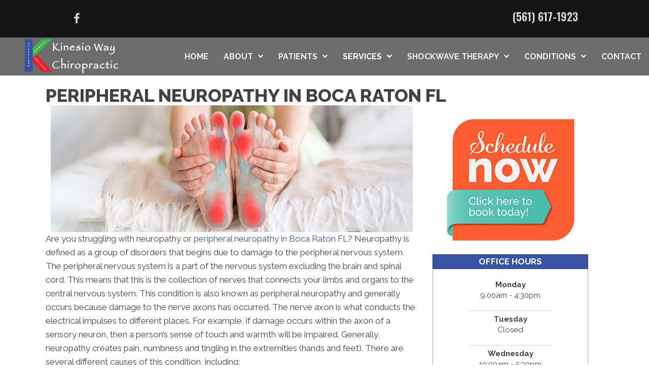

--- FILE ---
content_type: text/html; charset=UTF-8
request_url: https://www.kinesioway.com/peripheral-neuropathy/
body_size: 180466
content:
<!DOCTYPE html>
<html lang="en-US">
<head>
<meta charset="UTF-8" />
<meta name='viewport' content='width=device-width, initial-scale=1.0' />
<meta http-equiv='X-UA-Compatible' content='IE=edge' />
<link rel="profile" href="https://gmpg.org/xfn/11" />
<meta name='robots' content='index, follow, max-image-preview:large, max-snippet:-1, max-video-preview:-1' />

	<!-- This site is optimized with the Yoast SEO plugin v26.7 - https://yoast.com/wordpress/plugins/seo/ -->
	<title>Peripheral Neuropathy in Boca Raton FL - Kinesio Way Chiropractic</title>
	<meta name="description" content="Do you have peripheral neuropathy in Boca Raton FL? Our team is experienced at helping people with neuropathy conditions." />
	<link rel="canonical" href="https://www.kinesioway.com/peripheral-neuropathy/" />
	<meta property="og:locale" content="en_US" />
	<meta property="og:type" content="article" />
	<meta property="og:title" content="Peripheral Neuropathy in Boca Raton FL - Kinesio Way Chiropractic" />
	<meta property="og:description" content="Do you have peripheral neuropathy in Boca Raton FL? Our team is experienced at helping people with neuropathy conditions." />
	<meta property="og:url" content="https://www.kinesioway.com/peripheral-neuropathy/" />
	<meta property="og:site_name" content="Kinesio Way Chiropractic" />
	<meta property="article:modified_time" content="2024-09-20T16:44:42+00:00" />
	<meta property="og:image" content="https://www.kinesioway.com/wp-content/uploads/2023/03/Chiropractic-Boca-Raton-FL-Neuropathy.jpg" />
	<meta name="twitter:card" content="summary_large_image" />
	<meta name="twitter:label1" content="Est. reading time" />
	<meta name="twitter:data1" content="6 minutes" />
	<script type="application/ld+json" class="yoast-schema-graph">{"@context":"https://schema.org","@graph":[{"@type":"WebPage","@id":"https://www.kinesioway.com/peripheral-neuropathy/","url":"https://www.kinesioway.com/peripheral-neuropathy/","name":"Peripheral Neuropathy in Boca Raton FL - Kinesio Way Chiropractic","isPartOf":{"@id":"https://www.kinesioway.com/#website"},"primaryImageOfPage":{"@id":"https://www.kinesioway.com/peripheral-neuropathy/#primaryimage"},"image":{"@id":"https://www.kinesioway.com/peripheral-neuropathy/#primaryimage"},"thumbnailUrl":"https://www.kinesioway.com/wp-content/uploads/2023/03/Chiropractic-Boca-Raton-FL-Neuropathy.jpg","datePublished":"2021-01-01T21:07:00+00:00","dateModified":"2024-09-20T16:44:42+00:00","description":"Do you have peripheral neuropathy in Boca Raton FL? Our team is experienced at helping people with neuropathy conditions.","breadcrumb":{"@id":"https://www.kinesioway.com/peripheral-neuropathy/#breadcrumb"},"inLanguage":"en-US","potentialAction":[{"@type":"ReadAction","target":["https://www.kinesioway.com/peripheral-neuropathy/"]}]},{"@type":"ImageObject","inLanguage":"en-US","@id":"https://www.kinesioway.com/peripheral-neuropathy/#primaryimage","url":"https://www.kinesioway.com/wp-content/uploads/2023/03/Chiropractic-Boca-Raton-FL-Neuropathy.jpg","contentUrl":"https://www.kinesioway.com/wp-content/uploads/2023/03/Chiropractic-Boca-Raton-FL-Neuropathy.jpg","width":714,"height":250,"caption":"Chiropractic Boca Raton FL Neuropathy"},{"@type":"BreadcrumbList","@id":"https://www.kinesioway.com/peripheral-neuropathy/#breadcrumb","itemListElement":[{"@type":"ListItem","position":1,"name":"Home","item":"https://www.kinesioway.com/"},{"@type":"ListItem","position":2,"name":"Peripheral Neuropathy in Boca Raton FL"}]},{"@type":"WebSite","@id":"https://www.kinesioway.com/#website","url":"https://www.kinesioway.com/","name":"Kinesio Way Chiropractic","description":"Boca Raton FL Chiropractor","potentialAction":[{"@type":"SearchAction","target":{"@type":"EntryPoint","urlTemplate":"https://www.kinesioway.com/?s={search_term_string}"},"query-input":{"@type":"PropertyValueSpecification","valueRequired":true,"valueName":"search_term_string"}}],"inLanguage":"en-US"}]}</script>
	<!-- / Yoast SEO plugin. -->


<link rel='dns-prefetch' href='//cdnjs.cloudflare.com' />
<link rel='dns-prefetch' href='//fonts.googleapis.com' />
<link href='https://fonts.gstatic.com' crossorigin rel='preconnect' />
<link rel="alternate" type="application/rss+xml" title="Kinesio Way Chiropractic &raquo; Feed" href="https://www.kinesioway.com/feed/" />
<link rel="alternate" title="oEmbed (JSON)" type="application/json+oembed" href="https://www.kinesioway.com/wp-json/oembed/1.0/embed?url=https%3A%2F%2Fwww.kinesioway.com%2Fperipheral-neuropathy%2F" />
<link rel="alternate" title="oEmbed (XML)" type="text/xml+oembed" href="https://www.kinesioway.com/wp-json/oembed/1.0/embed?url=https%3A%2F%2Fwww.kinesioway.com%2Fperipheral-neuropathy%2F&#038;format=xml" />
<link rel="preload" href="https://cdnjs.cloudflare.com/ajax/libs/foundicons/3.0.0/foundation-icons.woff" as="font" type="font/woff2" crossorigin="anonymous">
<link rel="preload" href="https://www.kinesioway.com/wp-content/plugins/bb-plugin/fonts/fontawesome/5.15.4/webfonts/fa-solid-900.woff2" as="font" type="font/woff2" crossorigin="anonymous">
<style id='wp-img-auto-sizes-contain-inline-css'>
img:is([sizes=auto i],[sizes^="auto," i]){contain-intrinsic-size:3000px 1500px}
/*# sourceURL=wp-img-auto-sizes-contain-inline-css */
</style>
<style id='wp-emoji-styles-inline-css'>

	img.wp-smiley, img.emoji {
		display: inline !important;
		border: none !important;
		box-shadow: none !important;
		height: 1em !important;
		width: 1em !important;
		margin: 0 0.07em !important;
		vertical-align: -0.1em !important;
		background: none !important;
		padding: 0 !important;
	}
/*# sourceURL=wp-emoji-styles-inline-css */
</style>
<style id='wp-block-library-inline-css'>
:root{--wp-block-synced-color:#7a00df;--wp-block-synced-color--rgb:122,0,223;--wp-bound-block-color:var(--wp-block-synced-color);--wp-editor-canvas-background:#ddd;--wp-admin-theme-color:#007cba;--wp-admin-theme-color--rgb:0,124,186;--wp-admin-theme-color-darker-10:#006ba1;--wp-admin-theme-color-darker-10--rgb:0,107,160.5;--wp-admin-theme-color-darker-20:#005a87;--wp-admin-theme-color-darker-20--rgb:0,90,135;--wp-admin-border-width-focus:2px}@media (min-resolution:192dpi){:root{--wp-admin-border-width-focus:1.5px}}.wp-element-button{cursor:pointer}:root .has-very-light-gray-background-color{background-color:#eee}:root .has-very-dark-gray-background-color{background-color:#313131}:root .has-very-light-gray-color{color:#eee}:root .has-very-dark-gray-color{color:#313131}:root .has-vivid-green-cyan-to-vivid-cyan-blue-gradient-background{background:linear-gradient(135deg,#00d084,#0693e3)}:root .has-purple-crush-gradient-background{background:linear-gradient(135deg,#34e2e4,#4721fb 50%,#ab1dfe)}:root .has-hazy-dawn-gradient-background{background:linear-gradient(135deg,#faaca8,#dad0ec)}:root .has-subdued-olive-gradient-background{background:linear-gradient(135deg,#fafae1,#67a671)}:root .has-atomic-cream-gradient-background{background:linear-gradient(135deg,#fdd79a,#004a59)}:root .has-nightshade-gradient-background{background:linear-gradient(135deg,#330968,#31cdcf)}:root .has-midnight-gradient-background{background:linear-gradient(135deg,#020381,#2874fc)}:root{--wp--preset--font-size--normal:16px;--wp--preset--font-size--huge:42px}.has-regular-font-size{font-size:1em}.has-larger-font-size{font-size:2.625em}.has-normal-font-size{font-size:var(--wp--preset--font-size--normal)}.has-huge-font-size{font-size:var(--wp--preset--font-size--huge)}.has-text-align-center{text-align:center}.has-text-align-left{text-align:left}.has-text-align-right{text-align:right}.has-fit-text{white-space:nowrap!important}#end-resizable-editor-section{display:none}.aligncenter{clear:both}.items-justified-left{justify-content:flex-start}.items-justified-center{justify-content:center}.items-justified-right{justify-content:flex-end}.items-justified-space-between{justify-content:space-between}.screen-reader-text{border:0;clip-path:inset(50%);height:1px;margin:-1px;overflow:hidden;padding:0;position:absolute;width:1px;word-wrap:normal!important}.screen-reader-text:focus{background-color:#ddd;clip-path:none;color:#444;display:block;font-size:1em;height:auto;left:5px;line-height:normal;padding:15px 23px 14px;text-decoration:none;top:5px;width:auto;z-index:100000}html :where(.has-border-color){border-style:solid}html :where([style*=border-top-color]){border-top-style:solid}html :where([style*=border-right-color]){border-right-style:solid}html :where([style*=border-bottom-color]){border-bottom-style:solid}html :where([style*=border-left-color]){border-left-style:solid}html :where([style*=border-width]){border-style:solid}html :where([style*=border-top-width]){border-top-style:solid}html :where([style*=border-right-width]){border-right-style:solid}html :where([style*=border-bottom-width]){border-bottom-style:solid}html :where([style*=border-left-width]){border-left-style:solid}html :where(img[class*=wp-image-]){height:auto;max-width:100%}:where(figure){margin:0 0 1em}html :where(.is-position-sticky){--wp-admin--admin-bar--position-offset:var(--wp-admin--admin-bar--height,0px)}@media screen and (max-width:600px){html :where(.is-position-sticky){--wp-admin--admin-bar--position-offset:0px}}

/*# sourceURL=wp-block-library-inline-css */
</style><style id='global-styles-inline-css'>
:root{--wp--preset--aspect-ratio--square: 1;--wp--preset--aspect-ratio--4-3: 4/3;--wp--preset--aspect-ratio--3-4: 3/4;--wp--preset--aspect-ratio--3-2: 3/2;--wp--preset--aspect-ratio--2-3: 2/3;--wp--preset--aspect-ratio--16-9: 16/9;--wp--preset--aspect-ratio--9-16: 9/16;--wp--preset--color--black: #000000;--wp--preset--color--cyan-bluish-gray: #abb8c3;--wp--preset--color--white: #ffffff;--wp--preset--color--pale-pink: #f78da7;--wp--preset--color--vivid-red: #cf2e2e;--wp--preset--color--luminous-vivid-orange: #ff6900;--wp--preset--color--luminous-vivid-amber: #fcb900;--wp--preset--color--light-green-cyan: #7bdcb5;--wp--preset--color--vivid-green-cyan: #00d084;--wp--preset--color--pale-cyan-blue: #8ed1fc;--wp--preset--color--vivid-cyan-blue: #0693e3;--wp--preset--color--vivid-purple: #9b51e0;--wp--preset--color--fl-heading-text: #424242;--wp--preset--color--fl-body-bg: #ffffff;--wp--preset--color--fl-body-text: #424242;--wp--preset--color--fl-accent: #3852a4;--wp--preset--color--fl-accent-hover: #808080;--wp--preset--color--fl-topbar-bg: #808080;--wp--preset--color--fl-topbar-text: #808080;--wp--preset--color--fl-topbar-link: #808080;--wp--preset--color--fl-topbar-hover: #808080;--wp--preset--color--fl-header-bg: #808080;--wp--preset--color--fl-header-text: #808080;--wp--preset--color--fl-header-link: #808080;--wp--preset--color--fl-header-hover: #808080;--wp--preset--color--fl-nav-bg: #333333;--wp--preset--color--fl-nav-link: #ededed;--wp--preset--color--fl-nav-hover: #3852a4;--wp--preset--color--fl-content-bg: #ffffff;--wp--preset--color--fl-footer-widgets-bg: #808080;--wp--preset--color--fl-footer-widgets-text: #808080;--wp--preset--color--fl-footer-widgets-link: #808080;--wp--preset--color--fl-footer-widgets-hover: #808080;--wp--preset--color--fl-footer-bg: #808080;--wp--preset--color--fl-footer-text: #808080;--wp--preset--color--fl-footer-link: #808080;--wp--preset--color--fl-footer-hover: #808080;--wp--preset--gradient--vivid-cyan-blue-to-vivid-purple: linear-gradient(135deg,rgb(6,147,227) 0%,rgb(155,81,224) 100%);--wp--preset--gradient--light-green-cyan-to-vivid-green-cyan: linear-gradient(135deg,rgb(122,220,180) 0%,rgb(0,208,130) 100%);--wp--preset--gradient--luminous-vivid-amber-to-luminous-vivid-orange: linear-gradient(135deg,rgb(252,185,0) 0%,rgb(255,105,0) 100%);--wp--preset--gradient--luminous-vivid-orange-to-vivid-red: linear-gradient(135deg,rgb(255,105,0) 0%,rgb(207,46,46) 100%);--wp--preset--gradient--very-light-gray-to-cyan-bluish-gray: linear-gradient(135deg,rgb(238,238,238) 0%,rgb(169,184,195) 100%);--wp--preset--gradient--cool-to-warm-spectrum: linear-gradient(135deg,rgb(74,234,220) 0%,rgb(151,120,209) 20%,rgb(207,42,186) 40%,rgb(238,44,130) 60%,rgb(251,105,98) 80%,rgb(254,248,76) 100%);--wp--preset--gradient--blush-light-purple: linear-gradient(135deg,rgb(255,206,236) 0%,rgb(152,150,240) 100%);--wp--preset--gradient--blush-bordeaux: linear-gradient(135deg,rgb(254,205,165) 0%,rgb(254,45,45) 50%,rgb(107,0,62) 100%);--wp--preset--gradient--luminous-dusk: linear-gradient(135deg,rgb(255,203,112) 0%,rgb(199,81,192) 50%,rgb(65,88,208) 100%);--wp--preset--gradient--pale-ocean: linear-gradient(135deg,rgb(255,245,203) 0%,rgb(182,227,212) 50%,rgb(51,167,181) 100%);--wp--preset--gradient--electric-grass: linear-gradient(135deg,rgb(202,248,128) 0%,rgb(113,206,126) 100%);--wp--preset--gradient--midnight: linear-gradient(135deg,rgb(2,3,129) 0%,rgb(40,116,252) 100%);--wp--preset--font-size--small: 13px;--wp--preset--font-size--medium: 20px;--wp--preset--font-size--large: 36px;--wp--preset--font-size--x-large: 42px;--wp--preset--spacing--20: 0.44rem;--wp--preset--spacing--30: 0.67rem;--wp--preset--spacing--40: 1rem;--wp--preset--spacing--50: 1.5rem;--wp--preset--spacing--60: 2.25rem;--wp--preset--spacing--70: 3.38rem;--wp--preset--spacing--80: 5.06rem;--wp--preset--shadow--natural: 6px 6px 9px rgba(0, 0, 0, 0.2);--wp--preset--shadow--deep: 12px 12px 50px rgba(0, 0, 0, 0.4);--wp--preset--shadow--sharp: 6px 6px 0px rgba(0, 0, 0, 0.2);--wp--preset--shadow--outlined: 6px 6px 0px -3px rgb(255, 255, 255), 6px 6px rgb(0, 0, 0);--wp--preset--shadow--crisp: 6px 6px 0px rgb(0, 0, 0);}:where(.is-layout-flex){gap: 0.5em;}:where(.is-layout-grid){gap: 0.5em;}body .is-layout-flex{display: flex;}.is-layout-flex{flex-wrap: wrap;align-items: center;}.is-layout-flex > :is(*, div){margin: 0;}body .is-layout-grid{display: grid;}.is-layout-grid > :is(*, div){margin: 0;}:where(.wp-block-columns.is-layout-flex){gap: 2em;}:where(.wp-block-columns.is-layout-grid){gap: 2em;}:where(.wp-block-post-template.is-layout-flex){gap: 1.25em;}:where(.wp-block-post-template.is-layout-grid){gap: 1.25em;}.has-black-color{color: var(--wp--preset--color--black) !important;}.has-cyan-bluish-gray-color{color: var(--wp--preset--color--cyan-bluish-gray) !important;}.has-white-color{color: var(--wp--preset--color--white) !important;}.has-pale-pink-color{color: var(--wp--preset--color--pale-pink) !important;}.has-vivid-red-color{color: var(--wp--preset--color--vivid-red) !important;}.has-luminous-vivid-orange-color{color: var(--wp--preset--color--luminous-vivid-orange) !important;}.has-luminous-vivid-amber-color{color: var(--wp--preset--color--luminous-vivid-amber) !important;}.has-light-green-cyan-color{color: var(--wp--preset--color--light-green-cyan) !important;}.has-vivid-green-cyan-color{color: var(--wp--preset--color--vivid-green-cyan) !important;}.has-pale-cyan-blue-color{color: var(--wp--preset--color--pale-cyan-blue) !important;}.has-vivid-cyan-blue-color{color: var(--wp--preset--color--vivid-cyan-blue) !important;}.has-vivid-purple-color{color: var(--wp--preset--color--vivid-purple) !important;}.has-black-background-color{background-color: var(--wp--preset--color--black) !important;}.has-cyan-bluish-gray-background-color{background-color: var(--wp--preset--color--cyan-bluish-gray) !important;}.has-white-background-color{background-color: var(--wp--preset--color--white) !important;}.has-pale-pink-background-color{background-color: var(--wp--preset--color--pale-pink) !important;}.has-vivid-red-background-color{background-color: var(--wp--preset--color--vivid-red) !important;}.has-luminous-vivid-orange-background-color{background-color: var(--wp--preset--color--luminous-vivid-orange) !important;}.has-luminous-vivid-amber-background-color{background-color: var(--wp--preset--color--luminous-vivid-amber) !important;}.has-light-green-cyan-background-color{background-color: var(--wp--preset--color--light-green-cyan) !important;}.has-vivid-green-cyan-background-color{background-color: var(--wp--preset--color--vivid-green-cyan) !important;}.has-pale-cyan-blue-background-color{background-color: var(--wp--preset--color--pale-cyan-blue) !important;}.has-vivid-cyan-blue-background-color{background-color: var(--wp--preset--color--vivid-cyan-blue) !important;}.has-vivid-purple-background-color{background-color: var(--wp--preset--color--vivid-purple) !important;}.has-black-border-color{border-color: var(--wp--preset--color--black) !important;}.has-cyan-bluish-gray-border-color{border-color: var(--wp--preset--color--cyan-bluish-gray) !important;}.has-white-border-color{border-color: var(--wp--preset--color--white) !important;}.has-pale-pink-border-color{border-color: var(--wp--preset--color--pale-pink) !important;}.has-vivid-red-border-color{border-color: var(--wp--preset--color--vivid-red) !important;}.has-luminous-vivid-orange-border-color{border-color: var(--wp--preset--color--luminous-vivid-orange) !important;}.has-luminous-vivid-amber-border-color{border-color: var(--wp--preset--color--luminous-vivid-amber) !important;}.has-light-green-cyan-border-color{border-color: var(--wp--preset--color--light-green-cyan) !important;}.has-vivid-green-cyan-border-color{border-color: var(--wp--preset--color--vivid-green-cyan) !important;}.has-pale-cyan-blue-border-color{border-color: var(--wp--preset--color--pale-cyan-blue) !important;}.has-vivid-cyan-blue-border-color{border-color: var(--wp--preset--color--vivid-cyan-blue) !important;}.has-vivid-purple-border-color{border-color: var(--wp--preset--color--vivid-purple) !important;}.has-vivid-cyan-blue-to-vivid-purple-gradient-background{background: var(--wp--preset--gradient--vivid-cyan-blue-to-vivid-purple) !important;}.has-light-green-cyan-to-vivid-green-cyan-gradient-background{background: var(--wp--preset--gradient--light-green-cyan-to-vivid-green-cyan) !important;}.has-luminous-vivid-amber-to-luminous-vivid-orange-gradient-background{background: var(--wp--preset--gradient--luminous-vivid-amber-to-luminous-vivid-orange) !important;}.has-luminous-vivid-orange-to-vivid-red-gradient-background{background: var(--wp--preset--gradient--luminous-vivid-orange-to-vivid-red) !important;}.has-very-light-gray-to-cyan-bluish-gray-gradient-background{background: var(--wp--preset--gradient--very-light-gray-to-cyan-bluish-gray) !important;}.has-cool-to-warm-spectrum-gradient-background{background: var(--wp--preset--gradient--cool-to-warm-spectrum) !important;}.has-blush-light-purple-gradient-background{background: var(--wp--preset--gradient--blush-light-purple) !important;}.has-blush-bordeaux-gradient-background{background: var(--wp--preset--gradient--blush-bordeaux) !important;}.has-luminous-dusk-gradient-background{background: var(--wp--preset--gradient--luminous-dusk) !important;}.has-pale-ocean-gradient-background{background: var(--wp--preset--gradient--pale-ocean) !important;}.has-electric-grass-gradient-background{background: var(--wp--preset--gradient--electric-grass) !important;}.has-midnight-gradient-background{background: var(--wp--preset--gradient--midnight) !important;}.has-small-font-size{font-size: var(--wp--preset--font-size--small) !important;}.has-medium-font-size{font-size: var(--wp--preset--font-size--medium) !important;}.has-large-font-size{font-size: var(--wp--preset--font-size--large) !important;}.has-x-large-font-size{font-size: var(--wp--preset--font-size--x-large) !important;}
/*# sourceURL=global-styles-inline-css */
</style>

<style id='classic-theme-styles-inline-css'>
/*! This file is auto-generated */
.wp-block-button__link{color:#fff;background-color:#32373c;border-radius:9999px;box-shadow:none;text-decoration:none;padding:calc(.667em + 2px) calc(1.333em + 2px);font-size:1.125em}.wp-block-file__button{background:#32373c;color:#fff;text-decoration:none}
/*# sourceURL=/wp-includes/css/classic-themes.min.css */
</style>
<link rel='stylesheet' id='fl-builder-layout-9614-css' href='https://www.kinesioway.com/wp-content/uploads/bb-plugin/cache/9614-layout.css?ver=9fbcd5341914cfd54b756932da057948' media='all' />
<link rel='stylesheet' id='ultimate-icons-css' href='https://www.kinesioway.com/wp-content/uploads/bb-plugin/icons/ultimate-icons/style.css?ver=2.10.0.5' media='all' />
<link rel='stylesheet' id='foundation-icons-css' href='https://cdnjs.cloudflare.com/ajax/libs/foundicons/3.0.0/foundation-icons.css?ver=2.10.0.5' media='all' />
<link rel='stylesheet' id='font-awesome-5-css' href='https://www.kinesioway.com/wp-content/plugins/bb-plugin/fonts/fontawesome/5.15.4/css/all.min.css?ver=2.10.0.5' media='all' />
<link rel='stylesheet' id='fl-builder-layout-bundle-cd127d6118decfdf1ddf2fd4965ed447-css' href='https://www.kinesioway.com/wp-content/uploads/bb-plugin/cache/cd127d6118decfdf1ddf2fd4965ed447-layout-bundle.css?ver=2.10.0.5-1.5.2.1' media='all' />
<link rel='stylesheet' id='bootstrap-css' href='https://www.kinesioway.com/wp-content/themes/bb-theme/css/bootstrap.min.css?ver=1.7.19.1' media='all' />
<link rel='stylesheet' id='fl-automator-skin-css' href='https://www.kinesioway.com/wp-content/uploads/bb-theme/skin-696e817e14813.css?ver=1.7.19.1' media='all' />
<link rel='stylesheet' id='fl-child-theme-css' href='https://www.kinesioway.com/wp-content/themes/bb-theme-child/style.css?ver=6.9' media='all' />
<link rel='stylesheet' id='pp-animate-css' href='https://www.kinesioway.com/wp-content/plugins/bbpowerpack/assets/css/animate.min.css?ver=3.5.1' media='all' />
<link rel='stylesheet' id='fl-builder-google-fonts-f3dc62adab5ea31769f285f40abb5536-css' href='//fonts.googleapis.com/css?family=Raleway%3A700%2C600%2C500%2C400%2C300%2C800%7CWork+Sans%3A700%7COswald%3A600%2C700&#038;ver=6.9' media='all' />
<script src="https://www.kinesioway.com/wp-includes/js/jquery/jquery.min.js?ver=3.7.1" id="jquery-core-js"></script>
<script src="https://www.kinesioway.com/wp-includes/js/jquery/jquery-migrate.min.js?ver=3.4.1" id="jquery-migrate-js"></script>
<link rel="https://api.w.org/" href="https://www.kinesioway.com/wp-json/" /><link rel="alternate" title="JSON" type="application/json" href="https://www.kinesioway.com/wp-json/wp/v2/pages/9614" /><meta name="generator" content="WordPress 6.9" />
<link rel='shortlink' href='https://www.kinesioway.com/?p=9614' />
		<script>
			var bb_powerpack = {
				version: '2.40.10',
				getAjaxUrl: function() { return atob( 'aHR0cHM6Ly93d3cua2luZXNpb3dheS5jb20vd3AtYWRtaW4vYWRtaW4tYWpheC5waHA=' ); },
				callback: function() {},
				mapMarkerData: {},
				post_id: '9614',
				search_term: '',
				current_page: 'https://www.kinesioway.com/peripheral-neuropathy/',
				conditionals: {
					is_front_page: false,
					is_home: false,
					is_archive: false,
					current_post_type: '',
					is_tax: false,
										is_author: false,
					current_author: false,
					is_search: false,
									}
			};
		</script>
		<link rel="icon" href="https://www.kinesioway.com/wp-content/uploads/2023/03/cropped-Chiropractic-Boca-Raton-FL-Kinesio-Way-Chiropractic-Favicon-32x32.webp" sizes="32x32" />
<link rel="icon" href="https://www.kinesioway.com/wp-content/uploads/2023/03/cropped-Chiropractic-Boca-Raton-FL-Kinesio-Way-Chiropractic-Favicon-192x192.webp" sizes="192x192" />
<link rel="apple-touch-icon" href="https://www.kinesioway.com/wp-content/uploads/2023/03/cropped-Chiropractic-Boca-Raton-FL-Kinesio-Way-Chiropractic-Favicon-180x180.webp" />
<meta name="msapplication-TileImage" content="https://www.kinesioway.com/wp-content/uploads/2023/03/cropped-Chiropractic-Boca-Raton-FL-Kinesio-Way-Chiropractic-Favicon-270x270.webp" />
		<style id="wp-custom-css">
			/* One01 */
@media (max-width: 767px) {
.fl-builder-content .one01_top_background  > .fl-row-content-wrap  {
    background-image:url(https://www.chiro.inceptionimages.com/wp-content/uploads/2017/04/kombu-internal-header-background.jpg);
      background-repeat: no-repeat;
      background-size: cover;
  }
}
@media (max-width: 767px) {
  .fl-builder-content .one01_footer_bk  > .fl-row-content-wrap  {
    background-image:url(https://www.chiro.inceptionimages.com/wp-content/uploads/2017/04/kombu-internal-header-background.jpg);
      background-repeat: no-repeat;
      background-size: cover;
  }
  .fl-builder-content .one01_footer_bk .fl-row-bg-photo {
      display: none;
      visibility: hidden;
  }
}


/* Aussie */
@media only screen and (max-width: 920px) {
  .heropic {
    display: none;
	}
.fl-builder-content .aussie-top-bar > .fl-row-content-wrap  {
	background-image: none;
}
.aussie-phonesocial-background{
	background-color: black;
}
}

/* A-Change background image on mobile view*/
@media (max-width: 767px) {
  .fl-builder-content .aussie-mslider  > .fl-row-content-wrap  {
    background-image:url(https://www.chiro.inceptionimages.com/wp-content/uploads/2018/05/mother_and_daughter_waiting_for_chriopractic_care.jpg);
      background-repeat: no-repeat;
      background-size: cover;
  }
  .fl-builder-content .aussie-mslider .fl-bg-slideshow {
      display: none;
      visibility: hidden;
  }
}

/* Danni */
/* A-Change background image on mobile view*/
@media (max-width: 767px) {
  .fl-builder-content .danni-mslider  > .fl-row-content-wrap  {
    background-image:url(https://www.chiro.inceptionimages.com/wp-content/uploads/2017/02/33neckpainbackground-1024x768.png);
      background-repeat: no-repeat;
      background-size: cover;
  }
  .fl-builder-content .danni-mslider .fl-bg-slideshow {
      display: none;
      visibility: hidden;
  }
}

@media (max-width: 767px) {
  .fl-builder-content .danni_footer_bk  > .fl-row-content-wrap  {
    background-image:url(https://www.chiro.inceptionimages.com/wp-content/uploads/2018/06/mobile_footer_gray_background.jpg);
      background-repeat: no-repeat;
      background-size: cover;
  }
  .fl-builder-content .danni_footer_bk .fl-row-bg-photo {
      display: none;
      visibility: hidden;
  }
}

/* Danni-I */
/* A-Change background image on mobile view*/
@media (max-width: 800px) {
  .fl-builder-content .danni-mslider  > .fl-row-content-wrap  {
    background-image:url(https://www.chiro.inceptionimages.com/wp-content/uploads/2019/01/dark-textured-background-vertical.jpg);
      background-repeat: no-repeat;
      background-size: cover;
  }
  .fl-builder-content .danni-mslider .fl-bg-video {
      display: none;
      visibility: hidden;
  }
}

/* Falcon */
@media (max-width: 767px) {
.fl-builder-content .falcon_footer_bk  > .fl-row-content-wrap  {
    background-image:url(https://www.chiro.inceptionimages.com/wp-content/uploads/2018/06/mobile_footer_gray_background.jpg);
      background-repeat: no-repeat;
      background-size: cover;
  }
  .fl-builder-content .falcon_footer_bk .fl-row-bg-photo {
      display: none;
      visibility: hidden;
  }
}

/* Fish */
@media (max-width: 767px) {
.fl-builder-content .fish_footer_bk  > .fl-row-content-wrap  {
    background-image:url(https://www.chiro.inceptionimages.com/wp-content/uploads/2018/06/mobile_footer_gray_background.jpg);
      background-repeat: no-repeat;
      background-size: cover;
  }
  .fl-builder-content .fish_footer_bk .fl-row-bg-photo {
      display: none;
      visibility: hidden;
  }
}

/* Kombu */
@media (max-width: 767px) {
.fl-builder-content .kombu_top_background  > .fl-row-content-wrap  {
    background-image:url(https://www.chiro.inceptionimages.com/wp-content/uploads/2017/04/kombu-internal-header-background.jpg);
      background-repeat: no-repeat;
      background-size: cover;
  }
}

/* Ava */
@media only screen and (max-width: 1250px) {
  div#ava-lady .fl-row-content-wrap {
    background-image: none;
  }
}

/* Tetra Video CSS */
.header-unit {
    height: 500px;
    position: relative;
}
#video-container {
    position: absolute;
}
#video-container {
    top:0%;
    left:0%;
    height:100%;
    width:100%;
    overflow: hidden;
}
video {
    position:absolute;
}

video.fillWidth {
    height: 120%;
}


/* Vero */
@media only screen and (max-width: 1025px) {
.fl-builder-content .vero-top-bar > .fl-row-content-wrap  {
	background-image: none;
}
}

/* Prism change background image on mobile view*/
@media (max-width: 767px) {
  .fl-builder-content .mobile-image  > .fl-row-content-wrap  {
    background-image:url(https://www.chiro.inceptionimages.com/wp-content/uploads/2020/04/Hikers-at-Sunrise-Mobile.jpg);
      background-repeat: no-repeat;
      background-size: cover;
  }
  .fl-builder-content .mobile-image .fl-bg-slideshow {
      display: none;
      visibility: hidden;
  }
}
	
/* Zoom in on hover - Monet */
.hover-zoom-in .fl-photo-content {
  overflow: hidden;
}
.hover-zoom-in .fl-photo-content .fl-photo-img {
  -webkit-transition: 0.3s ease-in-out;
          transition: 0.3s ease-in-out;
  will-change: transform;
}
.hover-zoom-in .fl-photo-content .fl-photo-img:hover {
  -webkit-transition: 0.3s ease-in-out;
          transition: 0.3s ease-in-out;
  -webkit-transform: scale(1.1);
          transform: scale(1.1);
}

/* Remove Row Shapes Tablet-Mobile */
@media only screen and (max-width: 1250px) {
  div#row-shape .fl-builder-shape-layer {
    display:none;
}
}

/*Remove Post Title*/
.fl-post-title {
	display: none;
}

/*Push Object To Front */
.front {
    z-index:9000;
    position:relative;
}

/*Push Object To Front Level 2 */
.front2 {
    z-index:1;
    position:relative;
}

/*Grayscale Google Map
.map {
    -webkit-filter: grayscale(100%);
       -moz-filter: grayscale(100%);
        -ms-filter: grayscale(100%);
         -o-filter: grayscale(100%);
            filter: grayscale(100%);
}
*/


/* Remove Photo on Mobile */ 
@media only screen and (max-width: 767px) { 
.bg-color-mobile .fl-row-content-wrap{background-image:none;} 
} 

/* Initially Hide Scrolling Row */ 
#scroll-row {
    display: none;
}		</style>
		<!-- Google Tag Manager -->
<script>(function(w,d,s,l,i){w[l]=w[l]||[];w[l].push({'gtm.start':
new Date().getTime(),event:'gtm.js'});var f=d.getElementsByTagName(s)[0],
j=d.createElement(s),dl=l!='dataLayer'?'&l='+l:'';j.async=true;j.src=
'https://www.googletagmanager.com/gtm.js?id='+i+dl;f.parentNode.insertBefore(j,f);
})(window,document,'script','dataLayer','GTM-TKVMF3B');</script>
<!-- End Google Tag Manager -->

<meta name="msvalidate.01" content="ABF5158C45FB8D9BEB0E4A91422C7C06" />
</head>
<body class="wp-singular page-template-default page page-id-9614 wp-theme-bb-theme wp-child-theme-bb-theme-child fl-builder fl-builder-2-10-0-5 fl-themer-1-5-2-1 fl-theme-1-7-19-1 fl-no-js fl-theme-builder-footer fl-theme-builder-footer-global-footer fl-theme-builder-header fl-theme-builder-header-global-header fl-theme-builder-part fl-theme-builder-part-h-card fl-framework-bootstrap fl-preset-default fl-full-width fl-scroll-to-top" itemscope="itemscope" itemtype="https://schema.org/WebPage">
<!-- Google Tag Manager (noscript) -->
<noscript><iframe src="https://www.googletagmanager.com/ns.html?id=GTM-TKVMF3B"
height="0" width="0" style="display:none;visibility:hidden"></iframe></noscript>
<!-- End Google Tag Manager (noscript) --><a aria-label="Skip to content" class="fl-screen-reader-text" href="#fl-main-content">Skip to content</a><div class="fl-page">
	<header class="fl-builder-content fl-builder-content-14842 fl-builder-global-templates-locked" data-post-id="14842" data-type="header" data-sticky="1" data-sticky-on="all" data-sticky-breakpoint="medium" data-shrink="0" data-overlay="1" data-overlay-bg="default" data-shrink-image-height="50px" role="banner" itemscope="itemscope" itemtype="http://schema.org/WPHeader"><div id="scroll-row" class="fl-row fl-row-full-width fl-row-bg-color fl-node-5cbb881b17c33 fl-row-default-height fl-row-align-center" data-node="5cbb881b17c33">
	<div class="fl-row-content-wrap">
		<div class="uabb-row-separator uabb-top-row-separator" >
</div>
						<div class="fl-row-content fl-row-fixed-width fl-node-content">
		
<div class="fl-col-group fl-node-5cbb881b17f34 fl-col-group-equal-height fl-col-group-align-center" data-node="5cbb881b17f34">
			<div class="fl-col fl-node-5cbb881b17f6f fl-col-bg-color fl-col-small fl-visible-desktop fl-visible-large" data-node="5cbb881b17f6f">
	<div class="fl-col-content fl-node-content"><div class="fl-module fl-module-photo fl-node-5cbb881b17fa7" data-node="5cbb881b17fa7">
	<div class="fl-module-content fl-node-content">
		<div role="figure" class="fl-photo fl-photo-align-center" itemscope itemtype="https://schema.org/ImageObject">
	<div class="fl-photo-content fl-photo-img-webp">
				<a href="/" target="_self" itemprop="url">
				<img loading="lazy" decoding="async" class="fl-photo-img wp-image-15763 size-full" src="https://www.kinesioway.com/wp-content/uploads/2023/03/Chiropractic-Boca-Raton-FL-Kinesio-Way-Chiropractic-Scrolling-Logo.webp" alt="Chiropractic Boca Raton FL Kinesio Way Chiropractic" height="60" width="160" title="Chiropractic Boca Raton FL Kinesio Way Chiropractic"  data-no-lazy="1" itemprop="image" />
				</a>
					</div>
	</div>
	</div>
</div>
</div>
</div>
			<div class="fl-col fl-node-5cbb881b17fdf fl-col-bg-color fl-col-small" data-node="5cbb881b17fdf">
	<div class="fl-col-content fl-node-content"><div class="fl-module fl-module-rich-text fl-node-5cbbb99141410" data-node="5cbbb99141410">
	<div class="fl-module-content fl-node-content">
		<div class="fl-rich-text">
	<p>There is <strong>No Risk</strong> to see what we can do for you</p>
</div>
	</div>
</div>
</div>
</div>
			<div class="fl-col fl-node-5cbb881b18058 fl-col-bg-color fl-col-small" data-node="5cbb881b18058">
	<div class="fl-col-content fl-node-content"><div class="fl-module fl-module-button fl-node-5cbbb96f8eed8" data-node="5cbbb96f8eed8">
	<div class="fl-module-content fl-node-content">
		<div class="fl-button-wrap fl-button-width-auto fl-button-right fl-button-has-icon">
			<a href="/schedule-appointment"  target="_self"  class="fl-button" >
					<i class="fl-button-icon fl-button-icon-before ua-icon ua-icon-chevron-thin-right" aria-hidden="true"></i>
						<span class="fl-button-text">Schedule an appointment</span>
					</a>
</div>
	</div>
</div>
</div>
</div>
	</div>
		</div>
	</div>
</div>
</header><div class="uabb-js-breakpoint" style="display: none;"></div><div class="fl-builder-content fl-builder-content-14843 fl-builder-global-templates-locked" data-post-id="14843" data-type="part"><div class="fl-row fl-row-full-width fl-row-bg-color fl-node-3mf7udkjrant fl-row-default-height fl-row-align-center front" data-node="3mf7udkjrant">
	<div class="fl-row-content-wrap">
		<div class="uabb-row-separator uabb-top-row-separator" >
</div>
						<div class="fl-row-content fl-row-fixed-width fl-node-content">
		
<div class="fl-col-group fl-node-epz1fh3ckm97 fl-col-group-equal-height fl-col-group-align-center fl-col-group-custom-width" data-node="epz1fh3ckm97">
			<div class="fl-col fl-node-agjzpq1dt6no fl-col-bg-color fl-col-small" data-node="agjzpq1dt6no">
	<div class="fl-col-content fl-node-content"><div class="fl-module fl-module-advanced-icon fl-node-3tvmerdhpin5" data-node="3tvmerdhpin5">
	<div class="fl-module-content fl-node-content">
		
<div class="uabb-module-content adv-icon-wrap adv-icon-horizontal adv-icon-left">
<a class="adv-icon-link adv-icon-1" href="https://www.facebook.com/Kinesioway/" target="_blank" rel="noopener nofollow" aria-label="Go to https://www.facebook.com/Kinesioway/"><div class="uabb-module-content uabb-imgicon-wrap">				<span class="uabb-icon-wrap">
			<span class="uabb-icon">
			<i class="ua-icon ua-icon-facebook22" aria-hidden="true"></i>
			</span>
		</span>
	
		</div></a></div>
	</div>
</div>
</div>
</div>
			<div class="fl-col fl-node-my3gvshfn085 fl-col-bg-color fl-col-small fl-col-small-custom-width" data-node="my3gvshfn085">
	<div class="fl-col-content fl-node-content"><div class="fl-module fl-module-info-box fl-node-ih9ptubvfzwc" data-node="ih9ptubvfzwc">
	<div class="fl-module-content fl-node-content">
		<div class="uabb-module-content uabb-infobox infobox-right infobox-responsive-center ">
	<div class="uabb-infobox-left-right-wrap">
	<div class="uabb-infobox-content">
			<div class='uabb-infobox-title-wrap'></div>			<div class="uabb-infobox-text-wrap">
				<div class="uabb-infobox-text uabb-text-editor"><p><a href="tel:5616171923">(561) 617-1923</a></p>
</div>			</div>
						</div>	</div>
</div>
	</div>
</div>
</div>
</div>
	</div>
		</div>
	</div>
</div>
<div class="fl-row fl-row-full-width fl-row-bg-color fl-node-0fd6ph7xn2ki fl-row-default-height fl-row-align-center" data-node="0fd6ph7xn2ki">
	<div class="fl-row-content-wrap">
		<div class="uabb-row-separator uabb-top-row-separator" >
</div>
						<div class="fl-row-content fl-row-fixed-width fl-node-content">
		
<div class="fl-col-group fl-node-zd46itujylcp fl-col-group-equal-height fl-col-group-align-center fl-col-group-custom-width" data-node="zd46itujylcp">
			<div class="fl-col fl-node-z24pm9651tuf fl-col-bg-color fl-col-small fl-col-small-custom-width" data-node="z24pm9651tuf">
	<div class="fl-col-content fl-node-content"><div class="fl-module fl-module-photo fl-node-rbx19nopsg0y" data-node="rbx19nopsg0y">
	<div class="fl-module-content fl-node-content">
		<div role="figure" class="fl-photo fl-photo-align-center" itemscope itemtype="https://schema.org/ImageObject">
	<div class="fl-photo-content fl-photo-img-webp">
				<a href="/" target="_self" itemprop="url">
				<img loading="lazy" decoding="async" class="fl-photo-img wp-image-15762 size-full" src="https://www.kinesioway.com/wp-content/uploads/2023/03/Chiropractic-Boca-Raton-FL-Kinesio-Way-Chiropractic-Header-Logo.webp" alt="Chiropractic Boca Raton FL Kinesio Way Chiropractic" height="70" width="210" title="Chiropractic Boca Raton FL Kinesio Way Chiropractic"  itemprop="image" />
				</a>
					</div>
	</div>
	</div>
</div>
</div>
</div>
			<div class="fl-col fl-node-m0bdf31tsonk fl-col-bg-color fl-col-small-custom-width" data-node="m0bdf31tsonk">
	<div class="fl-col-content fl-node-content"><div class="fl-module fl-module-uabb-advanced-menu fl-node-qbv69tznpso3" data-node="qbv69tznpso3">
	<div class="fl-module-content fl-node-content">
			<div class="uabb-creative-menu
	 uabb-creative-menu-accordion-collapse	uabb-menu-default">
		<div class="uabb-creative-menu-mobile-toggle-container"><div class="uabb-creative-menu-mobile-toggle text" tabindex="0"><span class="uabb-creative-menu-mobile-toggle-label">Menu</span></div></div>			<div class="uabb-clear"></div>
					<ul id="menu-main-menu" class="menu uabb-creative-menu-horizontal uabb-toggle-arrows"><li id="menu-item-24" class="menu-item menu-item-type-post_type menu-item-object-page menu-item-home uabb-creative-menu uabb-cm-style"><a href="https://www.kinesioway.com/"><span class="menu-item-text">Home</span></a></li>
<li id="menu-item-25" class="menu-item menu-item-type-custom menu-item-object-custom menu-item-has-children uabb-has-submenu uabb-creative-menu uabb-cm-style" aria-haspopup="true"><div class="uabb-has-submenu-container"><a><span class="menu-item-text">About<span class="uabb-menu-toggle"></span></span></a></div>
<ul class="sub-menu">
	<li id="menu-item-26" class="menu-item menu-item-type-custom menu-item-object-custom uabb-creative-menu uabb-cm-style"><a href="/us/"><span class="menu-item-text">Meet the Team</span></a></li>
	<li id="menu-item-27" class="menu-item menu-item-type-custom menu-item-object-custom uabb-creative-menu uabb-cm-style"><a href="/testimonials/"><span class="menu-item-text">Testimonials</span></a></li>
	<li id="menu-item-56" class="menu-item menu-item-type-custom menu-item-object-custom uabb-creative-menu uabb-cm-style"><a href="/review-us/"><span class="menu-item-text">Review Us</span></a></li>
	<li id="menu-item-31" class="menu-item menu-item-type-custom menu-item-object-custom uabb-creative-menu uabb-cm-style"><a href="/blog/"><span class="menu-item-text">Blog</span></a></li>
</ul>
</li>
<li id="menu-item-29" class="menu-item menu-item-type-custom menu-item-object-custom menu-item-has-children uabb-has-submenu uabb-creative-menu uabb-cm-style" aria-haspopup="true"><div class="uabb-has-submenu-container"><a><span class="menu-item-text">Patients<span class="uabb-menu-toggle"></span></span></a></div>
<ul class="sub-menu">
	<li id="menu-item-21561" class="menu-item menu-item-type-post_type menu-item-object-page uabb-creative-menu uabb-cm-style"><a href="https://www.kinesioway.com/new-patient/"><span class="menu-item-text">New Patient</span></a></li>
	<li id="menu-item-21559" class="menu-item menu-item-type-post_type menu-item-object-page uabb-creative-menu uabb-cm-style"><a href="https://www.kinesioway.com/current-patients/"><span class="menu-item-text">Current Patients</span></a></li>
	<li id="menu-item-21560" class="menu-item menu-item-type-post_type menu-item-object-page uabb-creative-menu uabb-cm-style"><a href="https://www.kinesioway.com/chiropractic-adjustments/"><span class="menu-item-text">Chiropractic Adjustments</span></a></li>
</ul>
</li>
<li id="menu-item-47" class="menu-item menu-item-type-custom menu-item-object-custom current-menu-ancestor current-menu-parent menu-item-has-children uabb-has-submenu uabb-creative-menu uabb-cm-style" aria-haspopup="true"><div class="uabb-has-submenu-container"><a><span class="menu-item-text">Services<span class="uabb-menu-toggle"></span></span></a></div>
<ul class="sub-menu">
	<li id="menu-item-15770" class="menu-item menu-item-type-post_type menu-item-object-page uabb-creative-menu uabb-cm-style"><a href="https://www.kinesioway.com/acupuncture/"><span class="menu-item-text">Acupuncture</span></a></li>
	<li id="menu-item-15765" class="menu-item menu-item-type-custom menu-item-object-custom uabb-creative-menu uabb-cm-style"><a target="_blank"rel="noopener" href="https://www.kinesioway.com/wp-content/uploads/2023/03/Kinesio-Way-Chiropractic-Applied-Kinesiology.pdf"><span class="menu-item-text">Applied Kinesiology</span></a></li>
	<li id="menu-item-21421" class="menu-item menu-item-type-post_type menu-item-object-page menu-item-has-children uabb-has-submenu uabb-creative-menu uabb-cm-style" aria-haspopup="true"><div class="uabb-has-submenu-container"><a href="https://www.kinesioway.com/athletic-trainer/"><span class="menu-item-text">Athletic Training<span class="uabb-menu-toggle"></span></span></a></div>
	<ul class="sub-menu">
		<li id="menu-item-21422" class="menu-item menu-item-type-post_type menu-item-object-page uabb-creative-menu uabb-cm-style"><a href="https://www.kinesioway.com/corrective-exercise/"><span class="menu-item-text">Corrective Exercise</span></a></li>
		<li id="menu-item-21428" class="menu-item menu-item-type-post_type menu-item-object-page uabb-creative-menu uabb-cm-style"><a href="https://www.kinesioway.com/corrective-manual-therapy/"><span class="menu-item-text">Corrective Manual Therapy</span></a></li>
		<li id="menu-item-21425" class="menu-item menu-item-type-post_type menu-item-object-page uabb-creative-menu uabb-cm-style"><a href="https://www.kinesioway.com/dynamic-neuromuscular-stabilization/"><span class="menu-item-text">Dynamic Neuromuscular Stabilization</span></a></li>
		<li id="menu-item-21427" class="menu-item menu-item-type-post_type menu-item-object-page uabb-creative-menu uabb-cm-style"><a href="https://www.kinesioway.com/fascial-movement-taping/"><span class="menu-item-text">Fascial Movement Taping</span></a></li>
		<li id="menu-item-21424" class="menu-item menu-item-type-post_type menu-item-object-page uabb-creative-menu uabb-cm-style"><a href="https://www.kinesioway.com/myokinematic-restoration/"><span class="menu-item-text">Myokinematic Restoration</span></a></li>
		<li id="menu-item-21361" class="menu-item menu-item-type-post_type menu-item-object-page uabb-creative-menu uabb-cm-style"><a href="https://www.kinesioway.com/faster-injury-rehabilitation-with-massage/"><span class="menu-item-text">Orthopedic Massage</span></a></li>
		<li id="menu-item-21423" class="menu-item menu-item-type-post_type menu-item-object-page uabb-creative-menu uabb-cm-style"><a href="https://www.kinesioway.com/strain-counterstrain/"><span class="menu-item-text">Strain Counterstrain Technique</span></a></li>
	</ul>
</li>
	<li id="menu-item-21426" class="menu-item menu-item-type-post_type menu-item-object-page uabb-creative-menu uabb-cm-style"><a href="https://www.kinesioway.com/blood-flow-restriction-training/"><span class="menu-item-text">Blood Flow Restriction Training</span></a></li>
	<li id="menu-item-15815" class="menu-item menu-item-type-post_type menu-item-object-page menu-item-has-children uabb-has-submenu uabb-creative-menu uabb-cm-style" aria-haspopup="true"><div class="uabb-has-submenu-container"><a href="https://www.kinesioway.com/chiropractic-necessary/"><span class="menu-item-text">Chiropractic Care<span class="uabb-menu-toggle"></span></span></a></div>
	<ul class="sub-menu">
		<li id="menu-item-50" class="menu-item menu-item-type-custom menu-item-object-custom uabb-creative-menu uabb-cm-style"><a href="/chiropractic-care-kids/"><span class="menu-item-text">Chiropractic Care For Kids</span></a></li>
	</ul>
</li>
	<li id="menu-item-21430" class="menu-item menu-item-type-post_type menu-item-object-page uabb-creative-menu uabb-cm-style"><a href="https://www.kinesioway.com/cupping-therapy/"><span class="menu-item-text">Cupping Therapy</span></a></li>
	<li id="menu-item-21362" class="menu-item menu-item-type-custom menu-item-object-custom uabb-creative-menu uabb-cm-style"><a><span class="menu-item-text">Electroacupuncture</span></a></li>
	<li id="menu-item-21360" class="menu-item menu-item-type-post_type menu-item-object-page uabb-creative-menu uabb-cm-style"><a href="https://www.kinesioway.com/shockwave-therapy/"><span class="menu-item-text">Shockwave Therapy</span></a></li>
	<li id="menu-item-21431" class="menu-item menu-item-type-post_type menu-item-object-page uabb-creative-menu uabb-cm-style"><a href="https://www.kinesioway.com/graston-technique/"><span class="menu-item-text">Graston Technique</span></a></li>
	<li id="menu-item-15772" class="menu-item menu-item-type-post_type menu-item-object-page current-menu-item page_item page-item-9614 current_page_item uabb-creative-menu uabb-cm-style"><a href="https://www.kinesioway.com/peripheral-neuropathy/"><span class="menu-item-text">Neuropathy</span></a></li>
	<li id="menu-item-15798" class="menu-item menu-item-type-post_type menu-item-object-page uabb-creative-menu uabb-cm-style"><a href="https://www.kinesioway.com/nutrition/"><span class="menu-item-text">Nutrition</span></a></li>
	<li id="menu-item-21429" class="menu-item menu-item-type-post_type menu-item-object-page uabb-creative-menu uabb-cm-style"><a href="https://www.kinesioway.com/sports-chiropractic/"><span class="menu-item-text">Sports Chiropractic</span></a></li>
	<li id="menu-item-15771" class="menu-item menu-item-type-post_type menu-item-object-page uabb-creative-menu uabb-cm-style"><a href="https://www.kinesioway.com/therapeutic-exercises/"><span class="menu-item-text">Therapeutic Exercises</span></a></li>
	<li id="menu-item-53" class="menu-item menu-item-type-custom menu-item-object-custom uabb-creative-menu uabb-cm-style"><a href="/wellness-care/"><span class="menu-item-text">Wellness Care</span></a></li>
</ul>
</li>
<li id="menu-item-21544" class="menu-item menu-item-type-custom menu-item-object-custom menu-item-has-children uabb-has-submenu uabb-creative-menu uabb-cm-style" aria-haspopup="true"><div class="uabb-has-submenu-container"><a><span class="menu-item-text">Shockwave Therapy<span class="uabb-menu-toggle"></span></span></a></div>
<ul class="sub-menu">
	<li id="menu-item-21538" class="menu-item menu-item-type-post_type menu-item-object-page uabb-creative-menu uabb-cm-style"><a href="https://www.kinesioway.com/shockwave-therapy/"><span class="menu-item-text">Learn More</span></a></li>
	<li id="menu-item-21540" class="menu-item menu-item-type-custom menu-item-object-custom uabb-creative-menu uabb-cm-style"><a target="_blank"rel="noopener" href="https://www.curamedix.com/orthopedics/patients/faq"><span class="menu-item-text">FAQs <br><span style="font-size:11px">(you will be redirected<br> to a new site)</span></span></a></li>
</ul>
</li>
<li id="menu-item-32" class="menu-item menu-item-type-custom menu-item-object-custom menu-item-has-children uabb-has-submenu uabb-creative-menu uabb-cm-style" aria-haspopup="true"><div class="uabb-has-submenu-container"><a><span class="menu-item-text">Conditions<span class="uabb-menu-toggle"></span></span></a></div>
<ul class="sub-menu">
	<li id="menu-item-33" class="menu-item menu-item-type-custom menu-item-object-custom menu-item-has-children uabb-has-submenu uabb-creative-menu uabb-cm-style" aria-haspopup="true"><div class="uabb-has-submenu-container"><a><span class="menu-item-text">Spine Related<span class="uabb-menu-toggle"></span></span></a></div>
	<ul class="sub-menu">
		<li id="menu-item-34" class="menu-item menu-item-type-custom menu-item-object-custom uabb-creative-menu uabb-cm-style"><a href="/back-pain/"><span class="menu-item-text">Back Pain</span></a></li>
		<li id="menu-item-35" class="menu-item menu-item-type-custom menu-item-object-custom uabb-creative-menu uabb-cm-style"><a href="/headaches-migraines/"><span class="menu-item-text">Headaches &#038; Migraines</span></a></li>
		<li id="menu-item-36" class="menu-item menu-item-type-custom menu-item-object-custom uabb-creative-menu uabb-cm-style"><a href="/neck-pain/"><span class="menu-item-text">Neck Pain</span></a></li>
		<li id="menu-item-37" class="menu-item menu-item-type-custom menu-item-object-custom uabb-creative-menu uabb-cm-style"><a href="/sciatica/"><span class="menu-item-text">Sciatica</span></a></li>
		<li id="menu-item-38" class="menu-item menu-item-type-custom menu-item-object-custom uabb-creative-menu uabb-cm-style"><a href="/scoliosis/"><span class="menu-item-text">Scoliosis</span></a></li>
	</ul>
</li>
	<li id="menu-item-39" class="menu-item menu-item-type-custom menu-item-object-custom menu-item-has-children uabb-has-submenu uabb-creative-menu uabb-cm-style" aria-haspopup="true"><div class="uabb-has-submenu-container"><a><span class="menu-item-text">Injuries<span class="uabb-menu-toggle"></span></span></a></div>
	<ul class="sub-menu">
		<li id="menu-item-40" class="menu-item menu-item-type-custom menu-item-object-custom uabb-creative-menu uabb-cm-style"><a href="/disc-injury/"><span class="menu-item-text">Disc Injury</span></a></li>
		<li id="menu-item-41" class="menu-item menu-item-type-custom menu-item-object-custom uabb-creative-menu uabb-cm-style"><a href="/whiplash/"><span class="menu-item-text">Whiplash</span></a></li>
		<li id="menu-item-42" class="menu-item menu-item-type-custom menu-item-object-custom uabb-creative-menu uabb-cm-style"><a href="/work-injury/"><span class="menu-item-text">Work Injury</span></a></li>
	</ul>
</li>
	<li id="menu-item-43" class="menu-item menu-item-type-custom menu-item-object-custom menu-item-has-children uabb-has-submenu uabb-creative-menu uabb-cm-style" aria-haspopup="true"><div class="uabb-has-submenu-container"><a><span class="menu-item-text">Extremities<span class="uabb-menu-toggle"></span></span></a></div>
	<ul class="sub-menu">
		<li id="menu-item-44" class="menu-item menu-item-type-custom menu-item-object-custom uabb-creative-menu uabb-cm-style"><a href="/arm-leg-pain/"><span class="menu-item-text">Arm and Leg Pain</span></a></li>
		<li id="menu-item-45" class="menu-item menu-item-type-custom menu-item-object-custom uabb-creative-menu uabb-cm-style"><a href="/carpal-tunnel/"><span class="menu-item-text">Carpal Tunnel</span></a></li>
		<li id="menu-item-46" class="menu-item menu-item-type-custom menu-item-object-custom uabb-creative-menu uabb-cm-style"><a href="/shoulder-pain/"><span class="menu-item-text">Shoulder Pain</span></a></li>
	</ul>
</li>
	<li id="menu-item-15745" class="menu-item menu-item-type-custom menu-item-object-custom menu-item-has-children uabb-has-submenu uabb-creative-menu uabb-cm-style" aria-haspopup="true"><div class="uabb-has-submenu-container"><a><span class="menu-item-text">Other Conditions<span class="uabb-menu-toggle"></span></span></a></div>
	<ul class="sub-menu">
		<li id="menu-item-52" class="menu-item menu-item-type-custom menu-item-object-custom uabb-creative-menu uabb-cm-style"><a href="/pregnancy/"><span class="menu-item-text">Pregnancy</span></a></li>
		<li id="menu-item-55" class="menu-item menu-item-type-custom menu-item-object-custom uabb-creative-menu uabb-cm-style"><a href="/vertigo/"><span class="menu-item-text">Vertigo</span></a></li>
	</ul>
</li>
</ul>
</li>
<li id="menu-item-57" class="menu-item menu-item-type-custom menu-item-object-custom uabb-creative-menu uabb-cm-style"><a href="/contact-us/"><span class="menu-item-text">Contact</span></a></li>
</ul>	</div>

	<div class="uabb-creative-menu-mobile-toggle-container"><div class="uabb-creative-menu-mobile-toggle text" tabindex="0"><span class="uabb-creative-menu-mobile-toggle-label">Menu</span></div></div>			<div class="uabb-creative-menu
			 uabb-creative-menu-accordion-collapse			off-canvas">
				<div class="uabb-clear"></div>
				<div class="uabb-off-canvas-menu uabb-menu-right"> <div class="uabb-menu-close-btn">×</div>						<ul id="menu-main-menu-1" class="menu uabb-creative-menu-horizontal uabb-toggle-arrows"><li id="menu-item-24" class="menu-item menu-item-type-post_type menu-item-object-page menu-item-home uabb-creative-menu uabb-cm-style"><a href="https://www.kinesioway.com/"><span class="menu-item-text">Home</span></a></li>
<li id="menu-item-25" class="menu-item menu-item-type-custom menu-item-object-custom menu-item-has-children uabb-has-submenu uabb-creative-menu uabb-cm-style" aria-haspopup="true"><div class="uabb-has-submenu-container"><a><span class="menu-item-text">About<span class="uabb-menu-toggle"></span></span></a></div>
<ul class="sub-menu">
	<li id="menu-item-26" class="menu-item menu-item-type-custom menu-item-object-custom uabb-creative-menu uabb-cm-style"><a href="/us/"><span class="menu-item-text">Meet the Team</span></a></li>
	<li id="menu-item-27" class="menu-item menu-item-type-custom menu-item-object-custom uabb-creative-menu uabb-cm-style"><a href="/testimonials/"><span class="menu-item-text">Testimonials</span></a></li>
	<li id="menu-item-56" class="menu-item menu-item-type-custom menu-item-object-custom uabb-creative-menu uabb-cm-style"><a href="/review-us/"><span class="menu-item-text">Review Us</span></a></li>
	<li id="menu-item-31" class="menu-item menu-item-type-custom menu-item-object-custom uabb-creative-menu uabb-cm-style"><a href="/blog/"><span class="menu-item-text">Blog</span></a></li>
</ul>
</li>
<li id="menu-item-29" class="menu-item menu-item-type-custom menu-item-object-custom menu-item-has-children uabb-has-submenu uabb-creative-menu uabb-cm-style" aria-haspopup="true"><div class="uabb-has-submenu-container"><a><span class="menu-item-text">Patients<span class="uabb-menu-toggle"></span></span></a></div>
<ul class="sub-menu">
	<li id="menu-item-21561" class="menu-item menu-item-type-post_type menu-item-object-page uabb-creative-menu uabb-cm-style"><a href="https://www.kinesioway.com/new-patient/"><span class="menu-item-text">New Patient</span></a></li>
	<li id="menu-item-21559" class="menu-item menu-item-type-post_type menu-item-object-page uabb-creative-menu uabb-cm-style"><a href="https://www.kinesioway.com/current-patients/"><span class="menu-item-text">Current Patients</span></a></li>
	<li id="menu-item-21560" class="menu-item menu-item-type-post_type menu-item-object-page uabb-creative-menu uabb-cm-style"><a href="https://www.kinesioway.com/chiropractic-adjustments/"><span class="menu-item-text">Chiropractic Adjustments</span></a></li>
</ul>
</li>
<li id="menu-item-47" class="menu-item menu-item-type-custom menu-item-object-custom current-menu-ancestor current-menu-parent menu-item-has-children uabb-has-submenu uabb-creative-menu uabb-cm-style" aria-haspopup="true"><div class="uabb-has-submenu-container"><a><span class="menu-item-text">Services<span class="uabb-menu-toggle"></span></span></a></div>
<ul class="sub-menu">
	<li id="menu-item-15770" class="menu-item menu-item-type-post_type menu-item-object-page uabb-creative-menu uabb-cm-style"><a href="https://www.kinesioway.com/acupuncture/"><span class="menu-item-text">Acupuncture</span></a></li>
	<li id="menu-item-15765" class="menu-item menu-item-type-custom menu-item-object-custom uabb-creative-menu uabb-cm-style"><a target="_blank"rel="noopener" href="https://www.kinesioway.com/wp-content/uploads/2023/03/Kinesio-Way-Chiropractic-Applied-Kinesiology.pdf"><span class="menu-item-text">Applied Kinesiology</span></a></li>
	<li id="menu-item-21421" class="menu-item menu-item-type-post_type menu-item-object-page menu-item-has-children uabb-has-submenu uabb-creative-menu uabb-cm-style" aria-haspopup="true"><div class="uabb-has-submenu-container"><a href="https://www.kinesioway.com/athletic-trainer/"><span class="menu-item-text">Athletic Training<span class="uabb-menu-toggle"></span></span></a></div>
	<ul class="sub-menu">
		<li id="menu-item-21422" class="menu-item menu-item-type-post_type menu-item-object-page uabb-creative-menu uabb-cm-style"><a href="https://www.kinesioway.com/corrective-exercise/"><span class="menu-item-text">Corrective Exercise</span></a></li>
		<li id="menu-item-21428" class="menu-item menu-item-type-post_type menu-item-object-page uabb-creative-menu uabb-cm-style"><a href="https://www.kinesioway.com/corrective-manual-therapy/"><span class="menu-item-text">Corrective Manual Therapy</span></a></li>
		<li id="menu-item-21425" class="menu-item menu-item-type-post_type menu-item-object-page uabb-creative-menu uabb-cm-style"><a href="https://www.kinesioway.com/dynamic-neuromuscular-stabilization/"><span class="menu-item-text">Dynamic Neuromuscular Stabilization</span></a></li>
		<li id="menu-item-21427" class="menu-item menu-item-type-post_type menu-item-object-page uabb-creative-menu uabb-cm-style"><a href="https://www.kinesioway.com/fascial-movement-taping/"><span class="menu-item-text">Fascial Movement Taping</span></a></li>
		<li id="menu-item-21424" class="menu-item menu-item-type-post_type menu-item-object-page uabb-creative-menu uabb-cm-style"><a href="https://www.kinesioway.com/myokinematic-restoration/"><span class="menu-item-text">Myokinematic Restoration</span></a></li>
		<li id="menu-item-21361" class="menu-item menu-item-type-post_type menu-item-object-page uabb-creative-menu uabb-cm-style"><a href="https://www.kinesioway.com/faster-injury-rehabilitation-with-massage/"><span class="menu-item-text">Orthopedic Massage</span></a></li>
		<li id="menu-item-21423" class="menu-item menu-item-type-post_type menu-item-object-page uabb-creative-menu uabb-cm-style"><a href="https://www.kinesioway.com/strain-counterstrain/"><span class="menu-item-text">Strain Counterstrain Technique</span></a></li>
	</ul>
</li>
	<li id="menu-item-21426" class="menu-item menu-item-type-post_type menu-item-object-page uabb-creative-menu uabb-cm-style"><a href="https://www.kinesioway.com/blood-flow-restriction-training/"><span class="menu-item-text">Blood Flow Restriction Training</span></a></li>
	<li id="menu-item-15815" class="menu-item menu-item-type-post_type menu-item-object-page menu-item-has-children uabb-has-submenu uabb-creative-menu uabb-cm-style" aria-haspopup="true"><div class="uabb-has-submenu-container"><a href="https://www.kinesioway.com/chiropractic-necessary/"><span class="menu-item-text">Chiropractic Care<span class="uabb-menu-toggle"></span></span></a></div>
	<ul class="sub-menu">
		<li id="menu-item-50" class="menu-item menu-item-type-custom menu-item-object-custom uabb-creative-menu uabb-cm-style"><a href="/chiropractic-care-kids/"><span class="menu-item-text">Chiropractic Care For Kids</span></a></li>
	</ul>
</li>
	<li id="menu-item-21430" class="menu-item menu-item-type-post_type menu-item-object-page uabb-creative-menu uabb-cm-style"><a href="https://www.kinesioway.com/cupping-therapy/"><span class="menu-item-text">Cupping Therapy</span></a></li>
	<li id="menu-item-21362" class="menu-item menu-item-type-custom menu-item-object-custom uabb-creative-menu uabb-cm-style"><a><span class="menu-item-text">Electroacupuncture</span></a></li>
	<li id="menu-item-21360" class="menu-item menu-item-type-post_type menu-item-object-page uabb-creative-menu uabb-cm-style"><a href="https://www.kinesioway.com/shockwave-therapy/"><span class="menu-item-text">Shockwave Therapy</span></a></li>
	<li id="menu-item-21431" class="menu-item menu-item-type-post_type menu-item-object-page uabb-creative-menu uabb-cm-style"><a href="https://www.kinesioway.com/graston-technique/"><span class="menu-item-text">Graston Technique</span></a></li>
	<li id="menu-item-15772" class="menu-item menu-item-type-post_type menu-item-object-page current-menu-item page_item page-item-9614 current_page_item uabb-creative-menu uabb-cm-style"><a href="https://www.kinesioway.com/peripheral-neuropathy/"><span class="menu-item-text">Neuropathy</span></a></li>
	<li id="menu-item-15798" class="menu-item menu-item-type-post_type menu-item-object-page uabb-creative-menu uabb-cm-style"><a href="https://www.kinesioway.com/nutrition/"><span class="menu-item-text">Nutrition</span></a></li>
	<li id="menu-item-21429" class="menu-item menu-item-type-post_type menu-item-object-page uabb-creative-menu uabb-cm-style"><a href="https://www.kinesioway.com/sports-chiropractic/"><span class="menu-item-text">Sports Chiropractic</span></a></li>
	<li id="menu-item-15771" class="menu-item menu-item-type-post_type menu-item-object-page uabb-creative-menu uabb-cm-style"><a href="https://www.kinesioway.com/therapeutic-exercises/"><span class="menu-item-text">Therapeutic Exercises</span></a></li>
	<li id="menu-item-53" class="menu-item menu-item-type-custom menu-item-object-custom uabb-creative-menu uabb-cm-style"><a href="/wellness-care/"><span class="menu-item-text">Wellness Care</span></a></li>
</ul>
</li>
<li id="menu-item-21544" class="menu-item menu-item-type-custom menu-item-object-custom menu-item-has-children uabb-has-submenu uabb-creative-menu uabb-cm-style" aria-haspopup="true"><div class="uabb-has-submenu-container"><a><span class="menu-item-text">Shockwave Therapy<span class="uabb-menu-toggle"></span></span></a></div>
<ul class="sub-menu">
	<li id="menu-item-21538" class="menu-item menu-item-type-post_type menu-item-object-page uabb-creative-menu uabb-cm-style"><a href="https://www.kinesioway.com/shockwave-therapy/"><span class="menu-item-text">Learn More</span></a></li>
	<li id="menu-item-21540" class="menu-item menu-item-type-custom menu-item-object-custom uabb-creative-menu uabb-cm-style"><a target="_blank"rel="noopener" href="https://www.curamedix.com/orthopedics/patients/faq"><span class="menu-item-text">FAQs <br><span style="font-size:11px">(you will be redirected<br> to a new site)</span></span></a></li>
</ul>
</li>
<li id="menu-item-32" class="menu-item menu-item-type-custom menu-item-object-custom menu-item-has-children uabb-has-submenu uabb-creative-menu uabb-cm-style" aria-haspopup="true"><div class="uabb-has-submenu-container"><a><span class="menu-item-text">Conditions<span class="uabb-menu-toggle"></span></span></a></div>
<ul class="sub-menu">
	<li id="menu-item-33" class="menu-item menu-item-type-custom menu-item-object-custom menu-item-has-children uabb-has-submenu uabb-creative-menu uabb-cm-style" aria-haspopup="true"><div class="uabb-has-submenu-container"><a><span class="menu-item-text">Spine Related<span class="uabb-menu-toggle"></span></span></a></div>
	<ul class="sub-menu">
		<li id="menu-item-34" class="menu-item menu-item-type-custom menu-item-object-custom uabb-creative-menu uabb-cm-style"><a href="/back-pain/"><span class="menu-item-text">Back Pain</span></a></li>
		<li id="menu-item-35" class="menu-item menu-item-type-custom menu-item-object-custom uabb-creative-menu uabb-cm-style"><a href="/headaches-migraines/"><span class="menu-item-text">Headaches &#038; Migraines</span></a></li>
		<li id="menu-item-36" class="menu-item menu-item-type-custom menu-item-object-custom uabb-creative-menu uabb-cm-style"><a href="/neck-pain/"><span class="menu-item-text">Neck Pain</span></a></li>
		<li id="menu-item-37" class="menu-item menu-item-type-custom menu-item-object-custom uabb-creative-menu uabb-cm-style"><a href="/sciatica/"><span class="menu-item-text">Sciatica</span></a></li>
		<li id="menu-item-38" class="menu-item menu-item-type-custom menu-item-object-custom uabb-creative-menu uabb-cm-style"><a href="/scoliosis/"><span class="menu-item-text">Scoliosis</span></a></li>
	</ul>
</li>
	<li id="menu-item-39" class="menu-item menu-item-type-custom menu-item-object-custom menu-item-has-children uabb-has-submenu uabb-creative-menu uabb-cm-style" aria-haspopup="true"><div class="uabb-has-submenu-container"><a><span class="menu-item-text">Injuries<span class="uabb-menu-toggle"></span></span></a></div>
	<ul class="sub-menu">
		<li id="menu-item-40" class="menu-item menu-item-type-custom menu-item-object-custom uabb-creative-menu uabb-cm-style"><a href="/disc-injury/"><span class="menu-item-text">Disc Injury</span></a></li>
		<li id="menu-item-41" class="menu-item menu-item-type-custom menu-item-object-custom uabb-creative-menu uabb-cm-style"><a href="/whiplash/"><span class="menu-item-text">Whiplash</span></a></li>
		<li id="menu-item-42" class="menu-item menu-item-type-custom menu-item-object-custom uabb-creative-menu uabb-cm-style"><a href="/work-injury/"><span class="menu-item-text">Work Injury</span></a></li>
	</ul>
</li>
	<li id="menu-item-43" class="menu-item menu-item-type-custom menu-item-object-custom menu-item-has-children uabb-has-submenu uabb-creative-menu uabb-cm-style" aria-haspopup="true"><div class="uabb-has-submenu-container"><a><span class="menu-item-text">Extremities<span class="uabb-menu-toggle"></span></span></a></div>
	<ul class="sub-menu">
		<li id="menu-item-44" class="menu-item menu-item-type-custom menu-item-object-custom uabb-creative-menu uabb-cm-style"><a href="/arm-leg-pain/"><span class="menu-item-text">Arm and Leg Pain</span></a></li>
		<li id="menu-item-45" class="menu-item menu-item-type-custom menu-item-object-custom uabb-creative-menu uabb-cm-style"><a href="/carpal-tunnel/"><span class="menu-item-text">Carpal Tunnel</span></a></li>
		<li id="menu-item-46" class="menu-item menu-item-type-custom menu-item-object-custom uabb-creative-menu uabb-cm-style"><a href="/shoulder-pain/"><span class="menu-item-text">Shoulder Pain</span></a></li>
	</ul>
</li>
	<li id="menu-item-15745" class="menu-item menu-item-type-custom menu-item-object-custom menu-item-has-children uabb-has-submenu uabb-creative-menu uabb-cm-style" aria-haspopup="true"><div class="uabb-has-submenu-container"><a><span class="menu-item-text">Other Conditions<span class="uabb-menu-toggle"></span></span></a></div>
	<ul class="sub-menu">
		<li id="menu-item-52" class="menu-item menu-item-type-custom menu-item-object-custom uabb-creative-menu uabb-cm-style"><a href="/pregnancy/"><span class="menu-item-text">Pregnancy</span></a></li>
		<li id="menu-item-55" class="menu-item menu-item-type-custom menu-item-object-custom uabb-creative-menu uabb-cm-style"><a href="/vertigo/"><span class="menu-item-text">Vertigo</span></a></li>
	</ul>
</li>
</ul>
</li>
<li id="menu-item-57" class="menu-item menu-item-type-custom menu-item-object-custom uabb-creative-menu uabb-cm-style"><a href="/contact-us/"><span class="menu-item-text">Contact</span></a></li>
</ul>				</div>
			</div>
				</div>
</div>
</div>
</div>
	</div>
		</div>
	</div>
</div>
</div><div class="uabb-js-breakpoint" style="display: none;"></div>	<div id="fl-main-content" class="fl-page-content" itemprop="mainContentOfPage" role="main">

		
<div class="fl-content-full container">
	<div class="row">
		<div class="fl-content col-md-12">
			<article class="fl-post post-9614 page type-page status-publish hentry" id="fl-post-9614" itemscope="itemscope" itemtype="https://schema.org/CreativeWork">

			<div class="fl-post-content clearfix" itemprop="text">
		<div class="fl-builder-content fl-builder-content-9614 fl-builder-content-primary fl-builder-global-templates-locked" data-post-id="9614"><div class="fl-row fl-row-full-width fl-row-bg-none fl-node-5939ae52e16e6 fl-row-default-height fl-row-align-center adjustrow" data-node="5939ae52e16e6">
	<div class="fl-row-content-wrap">
		<div class="uabb-row-separator uabb-top-row-separator" >
</div>
						<div class="fl-row-content fl-row-fixed-width fl-node-content">
		
<div class="fl-col-group fl-node-5939ae52e18c6" data-node="5939ae52e18c6">
			<div class="fl-col fl-node-5939ae52e1902 fl-col-bg-color" data-node="5939ae52e1902">
	<div class="fl-col-content fl-node-content"><div class="fl-module fl-module-heading fl-node-5939ae52e179e" data-node="5939ae52e179e">
	<div class="fl-module-content fl-node-content">
		<h1 class="fl-heading">
		<span class="fl-heading-text">PERIPHERAL NEUROPATHY IN Boca Raton FL</span>
	</h1>
	</div>
</div>
</div>
</div>
	</div>

<div class="fl-col-group fl-node-5939ae52e1726" data-node="5939ae52e1726">
			<div class="fl-col fl-node-5939ae52e1762 fl-col-bg-color" data-node="5939ae52e1762">
	<div class="fl-col-content fl-node-content"><div class="fl-module fl-module-photo fl-node-5939ae52e1814" data-node="5939ae52e1814">
	<div class="fl-module-content fl-node-content">
		<div role="figure" class="fl-photo fl-photo-align-center" itemscope itemtype="https://schema.org/ImageObject">
	<div class="fl-photo-content fl-photo-img-jpg">
				<img fetchpriority="high" decoding="async" class="fl-photo-img wp-image-15840 size-full" src="https://www.kinesioway.com/wp-content/uploads/2023/03/Chiropractic-Boca-Raton-FL-Neuropathy.jpg" alt="Chiropractic Boca Raton FL Neuropathy" height="250" width="714" title="Chiropractic Boca Raton FL Neuropathy"  itemprop="image" />
					</div>
	</div>
	</div>
</div>
<div class="fl-module fl-module-rich-text fl-node-5939ae52e17d9" data-node="5939ae52e17d9">
	<div class="fl-module-content fl-node-content">
		<div class="fl-rich-text">
	<p>Are you struggling with neuropathy or <a href="/">peripheral neuropathy in Boca Raton FL</a>? Neuropathy is defined as a group of disorders that begins due to damage to the peripheral nervous system. The peripheral nervous system is a part of the nervous system excluding the brain and spinal cord. This means that this is the collection of nerves that connects your limbs and organs to the central nervous system. This condition is also known as peripheral neuropathy and generally occurs because damage to the nerve axons has occurred. The nerve axon is what conducts the electrical impulses to different places. For example, if damage occurs within the axon of a sensory neuron, then a person’s sense of touch and warmth will be impaired. Generally, neuropathy creates pain, numbness and tingling in the extremities (hands and feet). There are several different causes of this condition, including:</p>
<ul>
<li>The most common: diabetes</li>
<li>Traumatic injury</li>
<li>Infection</li>
<li>Metabolic Disorders</li>
<li>Toxins</li>
</ul>
<hr />
<h3>Types of Neuropathy in Boca Raton FL</h3>
<ul>
<li><strong>Sensorimotor polyneuropathy:</strong> affects the sensory and motor nerves</li>
<li><strong>Autonomic Neuropathy:</strong> affects nerves that control processes such as breathing, heartbeat, perspiration, etc.</li>
</ul>
<p>Peripheral neuropathy often creates painful sensations described as tingling, burning and prickling. With a condition such as this, a specific duration of pain varies but generally improves in time. There is a better chance of improving the symptoms if proper treatment for an underlying condition is received. It is common to see the condition correlating with several life factors, such as poor nutrition, various diseases, trauma or pressure on the nerves. In some cases, there is an unknown cause. This is referred to as idiopathic neuropathy.</p>
<p>According to the Neuropathy Association, more than 20 million Americans are suffering from a form of neuropathy. That means that more people suffer from this one condition than Alzheimer’s, Epilepsy, Rheumatoid Arthritis, HIV, Parkinson’s Disease, and Multiple Sclerosis combined. Of those 20 million Americans suffering from neuropathy, an estimated 15-18 million of those people have this condition due to a form of diabetes.</p>
<p>There are over 100 different types of neuropathy, but peripheral neuropathy can be further categorized into one of the following groups. The group is defined according to how many nerves are involved.</p>
<ul>
<li>A single nerve involved would be classified as mononeuropathy. When this occurs, conditions like carpel tunnel syndrome and bell’s palsy may manifest.</li>
<li>Two or more individual nerves involved would be classified as multiple mononeuropathy.</li>
<li>Involvement of a board range of peripheral nerves would be classified as polyneuropathy. When it occurs, conditions like diabetes may be associated.</li>
</ul>
<p>There are several other ways to categorize these conditions, including:</p>
<ul>
<li>Functional classification: motor, sensory, autonomic or a combination</li>
<li>Type of onset: hours, days, weeks, months, years</li>
</ul>
<p>Peripheral neuropathy, affecting the extremities like the arms, wrists, hands, legs, ankles and feet, is the most common.</p>
<hr />
<h3>Causes of Neuropathy</h3>
<p>There is not a single underlying cause for neuropathy. In fact, there may be no known cause that is referred to as idiopathic and makes up nearly 40% of all neuropathies. Also, nearly 35% of the remaining Americans suffering from neuropathy have diabetes. In fact, almost 70% of Americans with diabetes have developed a form of neuropathy due to the disease. The remaining percent of neuropathies is composed of a group called acquired neuropathies. This group consists of causes such as:</p>
<ul>
<li>Alcoholism</li>
<li>Poor nutrition and nutritional deficiencies</li>
<li>Trauma</li>
<li>Pressure on nerves</li>
<li>Repetitive movements for extended periods of time</li>
<li>Various autoimmune diseases</li>
<li>Rheumatoid Arthritis</li>
<li>Lupus</li>
<li>Toxins</li>
<li>Heavy metal poisoning</li>
<li>Various medications</li>
<li>Certain cancer treatments</li>
<li>Hereditary neuropathies (from inherited disorders)</li>
<li>Tumors</li>
<li>Other diseases, including but not limited to:</li>
<li>HIV/AIDS</li>
<li>Lyme disease</li>
<li>Liver disease</li>
<li>Kidney disease</li>
<li>Hypothyroidism</li>
</ul>
<hr />
<h3>Who can Develop Neuropathy?</h3>
<p>Neuropathy can affect all people of all ages in Boca Raton FL. It is more commonly found in men and Caucasians as well as those who have jobs consisting of a lot repetitive movements. There are several risk factors ranging from lifestyle choices, behaviors and conditions. As previously stated, those who have poor nutrition are likely to develop Type II Diabetes which will cause neuropathy. If a person suffers from an autoimmune disease, they have a predisposition for the development of various types of neuropathy. If a person has a compromised immune system (organ transplant recipient, HIV/AIDS patients, or due to medication), they are at an increased risk for developing a type of neuropathy. If a person suffers from alcoholism or has a vitamin deficiency, they are likely to develop a form of neuropathy. Also, if a person has kidney disease, liver disease or a thyroid disorder they are more susceptible to developing neuropathy.</p>
<hr />
<h3>Diagnosis of Neuropathy</h3>
<p>This condition is generally not a simple diagnosis to make. It is difficult because it is not often that it is a disease present alone but rather a symptom of an underlying disease. There is a process that occurs before the diagnosis is made. The process may consist of:</p>
<ul>
<li>Full medical history</li>
<li>Physical exam</li>
<li>Neurological exam</li>
<li>Tendon reflexes</li>
<li>Muscular strength</li>
<li>Muscular tone</li>
<li>Sensory tests</li>
<li>Postural analysis</li>
<li>Coordination analysis</li>
<li>Blood tests (check vitamin B-12)</li>
<li>Urinalysis</li>
<li>Thyroid function tests</li>
<li>Nerve conduction test</li>
</ul>
<p>In some cases a nerve biopsy may be requested by a physician.</p>
<hr />
<h3>Neuropathy Treatment Options</h3>
<p>There have been several treatments developed for the treatment of neuropathies in Boca Raton FL. Treatment options range from medications, creams, special diets and therapies. All of these treatments are designed to assist in nervous system function. The most common course of treatment is prescription antidepressants to relieve pain in non-depressed patients. Research has also found that antidepressants can alleviate peripheral neuropathy induced from chemotherapy treatments.</p>
<p>Anticonvulsants are another choice of treatment used for neuropathies. This type of medication is used because it blocks the incoming calcium within a neuron which ultimately inhibits the transmission of pain. A less favorable medication used is opioid narcotics. These are not used very often because of the chance the patient may become addicted and dependent although they are they usually the most effective for alleviating the pain. Topical creams that may be used are lidocaine or capsaicin.</p>
<p>There are also alternative therapies available. Some of that have been used are:</p>
<ul>
<li>Cannabinoids</li>
<li>Botox</li>
<li>Ketamine</li>
<li>Dietary supplements</li>
<li>Chiropractic adjustments</li>
<li>Therapeutic massage</li>
<li>Yoga</li>
<li>Acupuncture</li>
</ul>
<p>Neuropathy may be treated with a class of therapy known as neuromodulators. This may require surgical implantation of electrical or chemical implants. These include:</p>
<ul>
<li>Spinal cord stimulators</li>
<li>Spinal pumps</li>
<li>Electrodes – used to stimulate the motor cortex</li>
<li>Deep brain stimulation</li>
</ul>
<p>Proper nutrition is very important in preventing and managing neuropathy. This is especially true about diabetics. An exercise plan is highly recommended. If you are currently a smoker, it is advised to quit. For relief at home, massaging your hands and feet will stimulate the nerves and relieve pain. It is also extremely important to avoid spending extensive periods of time on your knees or elbows in order to prevent further damage.</p>
<hr />
<p>As always remember that if you have questions you can call the team at Kinesio Way Chiropractic in Boca Raton FL for help.</p>
</div>
	</div>
</div>
</div>
</div>
			<div class="fl-col fl-node-5939ae52e1850 fl-col-bg-color fl-col-small" data-node="5939ae52e1850">
	<div class="fl-col-content fl-node-content"><div class="fl-module fl-module-html fl-node-5939ae52e188b" data-node="5939ae52e188b">
	<div class="fl-module-content fl-node-content">
		<div class="fl-html">
	<style id='fl-builder-layout-9212-inline-css'>
.fl-node-592d916c1a508 > .fl-row-content-wrap {border-top-width: 1px;border-right-width: 0px;border-bottom-width: 1px;border-left-width: 0px;} .fl-node-592d916c1a508 > .fl-row-content-wrap {margin-top:0px;} .fl-node-592d916c1a508 > .fl-row-content-wrap {padding-top:0px;}@media ( max-width: 1024px ) { .fl-node-592d916c1a508.fl-row > .fl-row-content-wrap {padding-right:0px;padding-left:0px;}}.fl-node-592d916c1a3a5 {width: 100%;}.fl-node-592d916c1a3a5 > .fl-col-content {border-top-width: 1px;border-right-width: 1px;border-bottom-width: 1px;border-left-width: 1px;}@media ( max-width: 1024px ) { .fl-node-592d916c1a3a5.fl-col > .fl-col-content {margin-right:0px;margin-left:0px;}}@media ( max-width: 1024px ) { .fl-node-592d916c1a3a5.fl-col > .fl-col-content {padding-right:0px;padding-left:0px;}}.fl-node-592d916c1a3e1 {width: 100%;}.fl-node-592d916c1a3e1 .uabb-photo-content {}.fl-node-592d916c1a3e1 .uabb-photo-content img {}.fl-node-592d916c1a3e1 .uabb-photo-caption {}.fl-node-592d916c1a3e1 .uabb-photo-content .uabb-photo-img {-moz-transition: all .3s ease;-webkit-transition: all .3s ease;-ms-transition: all .3s ease;-o-transition: all .3s ease;transition: all .3s ease;}.fl-node-592d916c1a3e1 .uabb-photo-content .uabb-photo-img {opacity: 1;}.fl-node-592d916c1a3e1 .uabb-photo-content .uabb-photo-img:hover {opacity: 0.6;}@media ( max-width: 767px ) {.fl-node-592d916c1a3e1 .uabb-photo-mob-align-center {text-align: center;}} .fl-node-592d916c1a3e1 > .fl-module-content {margin-top:0px;margin-bottom:0px;}.fl-animated.fl-fade-down {animation: fl-fade-down 1s ease;-webkit-animation: fl-fade-down 1s ease;}@-webkit-keyframes fl-fade-down {from {opacity: 0;-webkit-transform: translate3d(0, -50%, 0);transform: translate3d(0, -50%, 0);}to {opacity: 1;-webkit-transform: translate3d(0, 0, 0);transform: translate3d(0, 0, 0);}}@keyframes fl-fade-down {from {opacity: 0;-webkit-transform: translate3d(0, -50%, 0);transform: translate3d(0, -50%, 0);}to {opacity: 1;-webkit-transform: translate3d(0, 0, 0);transform: translate3d(0, 0, 0);}}.fl-button:is(a, button) {cursor: pointer;}.fl-node-592d916c1a492.fl-button-wrap, .fl-node-592d916c1a492 .fl-button-wrap {text-align: left;}.fl-builder-content .fl-node-592d916c1a492 .fl-button:is(a, button) {padding-top: 12px;padding-right: 24px;padding-bottom: 12px;padding-left: 24px;}.fl-builder-content .fl-node-592d916c1a492 .fl-button:is(a, button), .fl-builder-content .fl-node-592d916c1a492 a.fl-button:visited, .fl-page .fl-builder-content .fl-node-592d916c1a492 .fl-button:is(a, button), .fl-page .fl-builder-content .fl-node-592d916c1a492 a.fl-button:visited {font-size: 20px;line-height: 20px;border: 1px solid #252525;background-color: #313131;}.fl-builder-content .fl-node-592d916c1a492 .fl-button:is(a, button):hover, .fl-builder-content .fl-node-592d916c1a492 .fl-button:is(a, button):focus, .fl-page .fl-builder-content .fl-node-592d916c1a492 .fl-button:is(a, button):hover, .fl-page .fl-builder-content .fl-node-592d916c1a492 .fl-button:is(a, button):focus {border: 1px solid #252525;}.fl-builder-content .fl-node-592d916c1a492 .fl-button:is(a, button), .fl-builder-content .fl-node-592d916c1a492 a.fl-button:visited, .fl-builder-content .fl-node-592d916c1a492 .fl-button:is(a, button):hover, .fl-builder-content .fl-node-592d916c1a492 .fl-button:is(a, button):focus, .fl-page .fl-builder-content .fl-node-592d916c1a492 .fl-button:is(a, button), .fl-page .fl-builder-content .fl-node-592d916c1a492 a.fl-button:visited, .fl-page .fl-builder-content .fl-node-592d916c1a492 .fl-button:is(a, button):hover, .fl-page .fl-builder-content .fl-node-592d916c1a492 .fl-button:is(a, button):focus {border-top-left-radius: 0px;border-top-right-radius: 0px;border-bottom-left-radius: 0px;border-bottom-right-radius: 0px;}.fl-builder-content .fl-node-592d916c1a492 .fl-button:is(a, button):hover, .fl-page .fl-builder-content .fl-node-592d916c1a492 .fl-button:is(a, button):hover, .fl-page .fl-builder-content .fl-node-592d916c1a492 .fl-button:is(a, button):hover, .fl-page .fl-page .fl-builder-content .fl-node-592d916c1a492 .fl-button:is(a, button):hover {background-color: #313131;}.fl-builder-content .fl-node-592d916c1a492 .fl-button:is(a, button), .fl-builder-content .fl-node-592d916c1a492 a.fl-button:visited, .fl-builder-content .fl-node-592d916c1a492 .fl-button:is(a, button) *, .fl-builder-content .fl-node-592d916c1a492 a.fl-button:visited *, .fl-page .fl-builder-content .fl-node-592d916c1a492 .fl-button:is(a, button), .fl-page .fl-builder-content .fl-node-592d916c1a492 a.fl-button:visited, .fl-page .fl-builder-content .fl-node-592d916c1a492 .fl-button:is(a, button) *, .fl-page .fl-builder-content .fl-node-592d916c1a492 a.fl-button:visited * {color: #ffffff;}.fl-builder-content .fl-node-592d916c1a492 .fl-button:is(a, button):hover, .fl-builder-content .fl-node-592d916c1a492 .fl-button:is(a, button):hover span.fl-button-text, .fl-builder-content .fl-node-592d916c1a492 .fl-button:is(a, button):hover *, .fl-page .fl-builder-content .fl-node-592d916c1a492 .fl-button:is(a, button):hover, .fl-page .fl-builder-content .fl-node-592d916c1a492 .fl-button:is(a, button):hover span.fl-button-text, .fl-page .fl-builder-content .fl-node-592d916c1a492 .fl-button:is(a, button):hover * {color: #ffffff;}.fl-builder-content .fl-node-592d916c1a492 .fl-button:is(a, button), .fl-builder-content .fl-node-592d916c1a492 .fl-button:is(a, button) * {transition: none;-moz-transition: none;-webkit-transition: none;-o-transition: none;}@media(max-width: 767px) {.fl-node-592d916c1a492.fl-button-wrap, .fl-node-592d916c1a492 .fl-button-wrap {text-align: center;}} .fl-node-592d916c1a492 > .fl-module-content {margin-top:0px;margin-bottom:0px;}.fl-node-592d916c1a457 {width: 100%;}.fl-node-592d916c1a457 .uabb-icon-wrap .uabb-icon i {width: auto;}.fl-builder-content .fl-node-592d916c1a457 .uabb-infobox {border-style: solid;border-color: #aaaaaa;border-radius: 0px;border-top-width: 0px;border-bottom-width: 1px;border-left-width: 1px;border-right-width: 1px;padding-top:20px;padding-bottom:20px;padding-left:20px;padding-right:20px;}.fl-node-592d916c1a457 .uabb-infobox {}.fl-node-592d916c1a457 .infobox-left,.fl-node-592d916c1a457 .uabb-infobox .uabb-separator {text-align: left;}.fl-builder-content .fl-node-592d916c1a457 .uabb-infobox-title {margin-top: px;margin-bottom: 10px;}.fl-builder-content .fl-node-592d916c1a457 .uabb-infobox-text {margin-top: 0px;margin-bottom: 0px;}.fl-node-592d916c1a457 .uabb-infobox-text {color:#424242;}.fl-builder-content .fl-node-592d916c1a457 .uabb-infobox-title-prefix {}@media (max-width: 1024px) { .fl-builder-content .fl-node-592d916c1a457 .uabb-infobox {;}}@media (max-width: 767px) { .fl-builder-content .fl-node-592d916c1a457 .uabb-infobox {;}.fl-node-592d916c1a457 .infobox-responsive- {text-align: ;}} .fl-node-592d916c1a457 > .fl-module-content {margin-top:0px;}.fl-node-592d916c1a4cd, .fl-node-592d916c1a4cd .fl-photo {text-align: center;} .fl-node-592d916c1a4cd > .fl-module-content {margin-right:20px;margin-bottom:0px;margin-left:20px;}.fl-node-5ed00e52a32f3 {width: 100%;}.fl-node-5ed00e52a32f3 .uabb-icon-wrap .uabb-icon i {width: auto;}.fl-node-5ed00e52a32f3 .uabb-infobox {}.fl-node-5ed00e52a32f3 .infobox-center,.fl-node-5ed00e52a32f3 .uabb-infobox .uabb-separator {text-align: center;}.fl-builder-content .fl-node-5ed00e52a32f3 .uabb-infobox-title {margin-top: px;margin-bottom: 10px;}.fl-builder-content .fl-node-5ed00e52a32f3 .uabb-infobox-text {margin-top: 0px;margin-bottom: 0px;}.fl-node-5ed00e52a32f3 .uabb-infobox-text {color:#424242;}.fl-builder-content .fl-node-5ed00e52a32f3 .uabb-infobox-cta-link {margin-top: 0px;margin-bottom: 0px;}.fl-builder-content .fl-node-5ed00e52a32f3 .uabb-infobox-title-prefix {}@media (max-width: 1024px) { .fl-builder-content .fl-node-5ed00e52a32f3 .uabb-infobox {;}}@media (max-width: 767px) { .fl-builder-content .fl-node-5ed00e52a32f3 .uabb-infobox {;}.fl-node-5ed00e52a32f3 .infobox-responsive- {text-align: ;}}.fl-node-5ed00e52a32f3 .uabb-infobox-title {font-weight: 700;line-height: 1.2;text-transform: uppercase;}.fl-node-5ed00e52a32f3 .uabb-infobox-cta-link {font-weight: 700;line-height: 1.1;}@media ( max-width: 1024px ) { .fl-node-5ed00e52a32f3.fl-module > .fl-module-content {margin-right:0px;margin-left:0px;}}.fl-node-7qx8nsfwj5dm {width: 100%;}.fl-node-7qx8nsfwj5dm .uabb-icon-wrap .uabb-icon i {width: auto;}.fl-node-7qx8nsfwj5dm .uabb-infobox {}.fl-node-7qx8nsfwj5dm .infobox-center,.fl-node-7qx8nsfwj5dm .uabb-infobox .uabb-separator {text-align: center;}.fl-builder-content .fl-node-7qx8nsfwj5dm .uabb-infobox-title {margin-top: px;margin-bottom: 10px;}.fl-builder-content .fl-node-7qx8nsfwj5dm .uabb-infobox-text {margin-top: 0px;margin-bottom: 0px;}.fl-node-7qx8nsfwj5dm .uabb-infobox-text {color:#424242;}.fl-builder-content .fl-node-7qx8nsfwj5dm .uabb-infobox-title-prefix {}@media (max-width: 1024px) { .fl-builder-content .fl-node-7qx8nsfwj5dm .uabb-infobox {;}}@media (max-width: 767px) { .fl-builder-content .fl-node-7qx8nsfwj5dm .uabb-infobox {;}.fl-node-7qx8nsfwj5dm .infobox-responsive- {text-align: ;}}.fl-node-7qx8nsfwj5dm .uabb-infobox-title {font-weight: 700;line-height: 1.2;text-transform: uppercase;}.fl-node-7qx8nsfwj5dm .uabb-infobox-cta-link {font-weight: 700;line-height: 1.1;}@media ( max-width: 1024px ) { .fl-node-7qx8nsfwj5dm.fl-module > .fl-module-content {margin-right:0px;margin-left:0px;}}.fl-col-group-equal-height.fl-col-group-align-bottom .fl-col-content {-webkit-justify-content: flex-end;justify-content: flex-end;-webkit-box-align: end; -webkit-box-pack: end;-ms-flex-pack: end;}.uabb-module-content h1,.uabb-module-content h2,.uabb-module-content h3,.uabb-module-content h4,.uabb-module-content h5,.uabb-module-content h6 {margin: 0;clear: both;}.fl-module-content a,.fl-module-content a:hover,.fl-module-content a:focus {text-decoration: none;}.uabb-row-separator {position: absolute;width: 100%;left: 0;}.uabb-top-row-separator {top: 0;bottom: auto}.uabb-bottom-row-separator {top: auto;bottom: 0;}.fl-builder-content-editing .fl-visible-medium.uabb-row,.fl-builder-content-editing .fl-visible-medium-mobile.uabb-row,.fl-builder-content-editing .fl-visible-mobile.uabb-row {display: none !important;}@media (max-width: 992px) {.fl-builder-content-editing .fl-visible-desktop.uabb-row,.fl-builder-content-editing .fl-visible-mobile.uabb-row {display: none !important;}.fl-builder-content-editing .fl-visible-desktop-medium.uabb-row,.fl-builder-content-editing .fl-visible-medium.uabb-row,.fl-builder-content-editing .fl-visible-medium-mobile.uabb-row {display: block !important;}}@media (max-width: 768px) {.fl-builder-content-editing .fl-visible-desktop.uabb-row,.fl-builder-content-editing .fl-visible-desktop-medium.uabb-row,.fl-builder-content-editing .fl-visible-medium.uabb-row {display: none !important;}.fl-builder-content-editing .fl-visible-medium-mobile.uabb-row,.fl-builder-content-editing .fl-visible-mobile.uabb-row {display: block !important;}}.fl-responsive-preview-content .fl-builder-content-editing {overflow-x: hidden;overflow-y: visible;}.uabb-row-separator svg {width: 100%;}.uabb-top-row-separator.uabb-has-svg svg {position: absolute;padding: 0;margin: 0;left: 50%;top: -1px;bottom: auto;-webkit-transform: translateX(-50%);-ms-transform: translateX(-50%);transform: translateX(-50%);}.uabb-bottom-row-separator.uabb-has-svg svg {position: absolute;padding: 0;margin: 0;left: 50%;bottom: -1px;top: auto;-webkit-transform: translateX(-50%);-ms-transform: translateX(-50%);transform: translateX(-50%);}.uabb-bottom-row-separator.uabb-has-svg .uasvg-wave-separator {bottom: 0;}.uabb-top-row-separator.uabb-has-svg .uasvg-wave-separator {top: 0;}.uabb-bottom-row-separator.uabb-svg-triangle svg,.uabb-bottom-row-separator.uabb-xlarge-triangle svg,.uabb-top-row-separator.uabb-xlarge-triangle-left svg,.uabb-bottom-row-separator.uabb-svg-circle svg,.uabb-top-row-separator.uabb-slime-separator svg,.uabb-top-row-separator.uabb-grass-separator svg,.uabb-top-row-separator.uabb-grass-bend-separator svg,.uabb-bottom-row-separator.uabb-mul-triangles-separator svg,.uabb-top-row-separator.uabb-wave-slide-separator svg,.uabb-top-row-separator.uabb-pine-tree-separator svg,.uabb-top-row-separator.uabb-pine-tree-bend-separator svg,.uabb-bottom-row-separator.uabb-stamp-separator svg,.uabb-bottom-row-separator.uabb-xlarge-circle svg,.uabb-top-row-separator.uabb-wave-separator svg{left: 50%;-webkit-transform: translateX(-50%) scaleY(-1); -moz-transform: translateX(-50%) scaleY(-1);-ms-transform: translateX(-50%) scaleY(-1); -o-transform: translateX(-50%) scaleY(-1);transform: translateX(-50%) scaleY(-1);}.uabb-bottom-row-separator.uabb-big-triangle svg {left: 50%;-webkit-transform: scale(1) scaleY(-1) translateX(-50%); -moz-transform: scale(1) scaleY(-1) translateX(-50%);-ms-transform: scale(1) scaleY(-1) translateX(-50%); -o-transform: scale(1) scaleY(-1) translateX(-50%);transform: scale(1) scaleY(-1) translateX(-50%);}.uabb-top-row-separator.uabb-big-triangle svg {left: 50%;-webkit-transform: translateX(-50%) scale(1); -moz-transform: translateX(-50%) scale(1);-ms-transform: translateX(-50%) scale(1); -o-transform: translateX(-50%) scale(1);transform: translateX(-50%) scale(1);}.uabb-top-row-separator.uabb-xlarge-triangle-right svg {left: 50%;-webkit-transform: translateX(-50%) scale(-1); -moz-transform: translateX(-50%) scale(-1);-ms-transform: translateX(-50%) scale(-1); -o-transform: translateX(-50%) scale(-1);transform: translateX(-50%) scale(-1);}.uabb-bottom-row-separator.uabb-xlarge-triangle-right svg {left: 50%;-webkit-transform: translateX(-50%) scaleX(-1); -moz-transform: translateX(-50%) scaleX(-1);-ms-transform: translateX(-50%) scaleX(-1); -o-transform: translateX(-50%) scaleX(-1);transform: translateX(-50%) scaleX(-1);}.uabb-top-row-separator.uabb-curve-up-separator svg {left: 50%; -webkit-transform: translateX(-50%) scaleY(-1); -moz-transform: translateX(-50%) scaleY(-1);-ms-transform: translateX(-50%) scaleY(-1); -o-transform: translateX(-50%) scaleY(-1);transform: translateX(-50%) scaleY(-1);}.uabb-top-row-separator.uabb-curve-down-separator svg {left: 50%;-webkit-transform: translateX(-50%) scale(-1); -moz-transform: translateX(-50%) scale(-1);-ms-transform: translateX(-50%) scale(-1); -o-transform: translateX(-50%) scale(-1);transform: translateX(-50%) scale(-1);}.uabb-bottom-row-separator.uabb-curve-down-separator svg {left: 50%;-webkit-transform: translateX(-50%) scaleX(-1); -moz-transform: translateX(-50%) scaleX(-1);-ms-transform: translateX(-50%) scaleX(-1); -o-transform: translateX(-50%) scaleX(-1);transform: translateX(-50%) scaleX(-1);}.uabb-top-row-separator.uabb-tilt-left-separator svg {left: 50%;-webkit-transform: translateX(-50%) scale(-1); -moz-transform: translateX(-50%) scale(-1);-ms-transform: translateX(-50%) scale(-1); -o-transform: translateX(-50%) scale(-1);transform: translateX(-50%) scale(-1);}.uabb-top-row-separator.uabb-tilt-right-separator svg{left: 50%;-webkit-transform: translateX(-50%) scaleY(-1); -moz-transform: translateX(-50%) scaleY(-1);-ms-transform: translateX(-50%) scaleY(-1); -o-transform: translateX(-50%) scaleY(-1);transform: translateX(-50%) scaleY(-1);}.uabb-bottom-row-separator.uabb-tilt-left-separator svg {left: 50%;-webkit-transform: translateX(-50%); -moz-transform: translateX(-50%);-ms-transform: translateX(-50%); -o-transform: translateX(-50%);transform: translateX(-50%);}.uabb-bottom-row-separator.uabb-tilt-right-separator svg {left: 50%;-webkit-transform: translateX(-50%) scaleX(-1); -moz-transform: translateX(-50%) scaleX(-1);-ms-transform: translateX(-50%) scaleX(-1); -o-transform: translateX(-50%) scaleX(-1);transform: translateX(-50%) scaleX(-1);}.uabb-top-row-separator.uabb-tilt-left-separator,.uabb-top-row-separator.uabb-tilt-right-separator {top: 0;}.uabb-bottom-row-separator.uabb-tilt-left-separator,.uabb-bottom-row-separator.uabb-tilt-right-separator {bottom: 0;}.uabb-top-row-separator.uabb-arrow-outward-separator svg,.uabb-top-row-separator.uabb-arrow-inward-separator svg,.uabb-top-row-separator.uabb-cloud-separator svg,.uabb-top-row-separator.uabb-multi-triangle svg {left: 50%;-webkit-transform: translateX(-50%) scaleY(-1); -moz-transform: translateX(-50%) scaleY(-1);-ms-transform: translateX(-50%) scaleY(-1); -o-transform: translateX(-50%) scaleY(-1);transform: translateX(-50%) scaleY(-1);}.uabb-bottom-row-separator.uabb-multi-triangle svg {bottom: -2px;}.uabb-row-separator.uabb-round-split:after,.uabb-row-separator.uabb-round-split:before {left: 0;width: 50%;background: inherit inherit/inherit inherit inherit inherit;content: '';position: absolute}.uabb-button-wrap a,.uabb-button-wrap a:visited {display: inline-block;font-size: 16px;line-height: 18px;text-decoration: none;text-shadow: none;}.fl-builder-content .uabb-button:hover {text-decoration: none;}.fl-builder-content .uabb-button-width-full .uabb-button {display: block;text-align: center;}.uabb-button-width-custom .uabb-button {display: inline-block;text-align: center;max-width: 100%;}.fl-builder-content .uabb-button-left {text-align: left;}.fl-builder-content .uabb-button-center {text-align: center;}.fl-builder-content .uabb-infobox .uabb-button-center,.fl-builder-content .uabb-modal-action-wrap .uabb-button-center,.fl-builder-content .uabb-ultb3-box .uabb-button-center,.fl-builder-content .uabb-slide-down .uabb-button-center,.fl-builder-content .uabb-blog-post-content .uabb-button-center,.fl-builder-content .uabb-cta-wrap .uabb-button-center,.fl-builder-content .fl-module-uabb-off-canvas .uabb-button-wrap .uabb-button-center{text-align: inherit;}.fl-builder-content .uabb-button-right {text-align: right;}.fl-builder-content .uabb-button i,.fl-builder-content .uabb-button i:before {font-size: 1em;height: 1em;line-height: 1em;width: 1em;}.uabb-button .uabb-button-icon-after {margin-left: 8px;margin-right: 0;}.uabb-button .uabb-button-icon-before {margin-left: 0;margin-right: 8px;}.uabb-button .uabb-button-icon-no-text {margin: 0;}.uabb-button-has-icon .uabb-button-text {vertical-align: middle;}.uabb-icon-wrap {display: inline-block;}.uabb-icon a {text-decoration: none;}.uabb-icon i {display: block;}.uabb-icon i:before {border: none !important;background: none !important;}.uabb-icon-text {display: table-cell;text-align: left;padding-left: 15px;vertical-align: middle;}.uabb-icon-text *:last-child {margin: 0 !important;padding: 0 !important;}.uabb-icon-text a {text-decoration: none;}.uabb-photo {line-height: 0;position: relative;z-index: 2;}.uabb-photo-align-left {text-align: left;}.uabb-photo-align-center {text-align: center;}.uabb-photo-align-right {text-align: right;}.uabb-photo-content {border-radius: 0;display: inline-block;line-height: 0;position: relative;max-width: 100%;overflow: hidden;}.uabb-photo-content img {border-radius: inherit;display: inline;height: auto;max-width: 100%;width: auto;}.fl-builder-content .uabb-photo-crop-circle img {-webkit-border-radius: 100%;-moz-border-radius: 100%;border-radius: 100%;}.fl-builder-content .uabb-photo-crop-square img {-webkit-border-radius: 0;-moz-border-radius: 0;border-radius: 0;}.uabb-photo-caption {font-size: 13px;line-height: 18px;overflow: hidden;text-overflow: ellipsis;white-space: nowrap;}.uabb-photo-caption-below {padding-bottom: 20px;padding-top: 10px;}.uabb-photo-caption-hover {background: rgba(0,0,0,0.7);bottom: 0;color: #fff;left: 0;opacity: 0;visibility: hidden;filter: alpha(opacity = 0);padding: 10px 15px;position: absolute;right: 0;-webkit-transition:visibility 200ms linear;-moz-transition:visibility 200ms linear;transition:visibility 200ms linear;}.uabb-photo-content:hover .uabb-photo-caption-hover {opacity: 100;visibility: visible;}.uabb-active-btn {background: #1e8cbe;border-color: #0074a2;-webkit-box-shadow: inset 0 1px 0 rgba(120,200,230,.6);box-shadow: inset 0 1px 0 rgba(120,200,230,.6);color: white;}.fl-builder-bar .fl-builder-add-content-button {display: block !important;opacity: 1 !important;}.uabb-imgicon-wrap .uabb-icon {display: block;}.uabb-imgicon-wrap .uabb-icon i{float: none;}.uabb-imgicon-wrap .uabb-image {line-height: 0;position: relative;}.uabb-imgicon-wrap .uabb-image-align-left {text-align: left;}.uabb-imgicon-wrap .uabb-image-align-center {text-align: center;}.uabb-imgicon-wrap .uabb-image-align-right {text-align: right;}.uabb-imgicon-wrap .uabb-image-content {display: inline-block;border-radius: 0;line-height: 0;position: relative;max-width: 100%;}.uabb-imgicon-wrap .uabb-image-content img {display: inline;height: auto !important;max-width: 100%;width: auto;border-radius: inherit;box-shadow: none;box-sizing: content-box;}.fl-builder-content .uabb-imgicon-wrap .uabb-image-crop-circle img {-webkit-border-radius: 100%;-moz-border-radius: 100%;border-radius: 100%;}.fl-builder-content .uabb-imgicon-wrap .uabb-image-crop-square img {-webkit-border-radius: 0;-moz-border-radius: 0;border-radius: 0;}.uabb-creative-button-wrap a,.uabb-creative-button-wrap a:visited {background: #fafafa;border: 1px solid #ccc;color: #333;display: inline-block;vertical-align: middle;text-align: center;overflow: hidden;text-decoration: none;text-shadow: none;box-shadow: none;position: relative;-webkit-transition: all 200ms linear; -moz-transition: all 200ms linear;-ms-transition: all 200ms linear; -o-transition: all 200ms linear;transition: all 200ms linear;}.uabb-creative-button-wrap a:focus {text-decoration: none;text-shadow: none;box-shadow: none;}.uabb-creative-button-wrap a .uabb-creative-button-text,.uabb-creative-button-wrap a .uabb-creative-button-icon,.uabb-creative-button-wrap a:visited .uabb-creative-button-text,.uabb-creative-button-wrap a:visited .uabb-creative-button-icon {-webkit-transition: all 200ms linear; -moz-transition: all 200ms linear;-ms-transition: all 200ms linear; -o-transition: all 200ms linear;transition: all 200ms linear;}.uabb-creative-button-wrap a:hover {text-decoration: none;}.uabb-creative-button-wrap .uabb-creative-button-width-full .uabb-creative-button {display: block;text-align: center;}.uabb-creative-button-wrap .uabb-creative-button-width-custom .uabb-creative-button {display: inline-block;text-align: center;max-width: 100%;}.uabb-creative-button-wrap .uabb-creative-button-left {text-align: left;}.uabb-creative-button-wrap .uabb-creative-button-center {text-align: center;}.uabb-creative-button-wrap .uabb-creative-button-right {text-align: right;}.uabb-creative-button-wrap .uabb-creative-button i {font-size: 1.3em;height: auto;vertical-align: middle;width: auto;}.uabb-creative-button-wrap .uabb-creative-button .uabb-creative-button-icon-after {margin-left: 8px;margin-right: 0;}.uabb-creative-button-wrap .uabb-creative-button .uabb-creative-button-icon-before {margin-right: 8px;margin-left: 0;}.uabb-creative-button-wrap.uabb-creative-button-icon-no-text .uabb-creative-button i {margin: 0;}.uabb-creative-button-wrap .uabb-creative-button-has-icon .uabb-creative-button-text {vertical-align: middle;}.uabb-creative-button-wrap a,.uabb-creative-button-wrap a:visited {padding: 12px 24px;}.uabb-creative-button.uabb-creative-transparent-btn {background: transparent;}.uabb-creative-button.uabb-creative-transparent-btn:after {content: '';position: absolute;z-index: 1;-webkit-transition: all 200ms linear; -moz-transition: all 200ms linear;-ms-transition: all 200ms linear; -o-transition: all 200ms linear;transition: all 200ms linear;}.uabb-transparent-fill-top-btn:after,.uabb-transparent-fill-bottom-btn:after {width: 100%;height: 0;left: 0;}.uabb-transparent-fill-top-btn:after {top: 0;}.uabb-transparent-fill-bottom-btn:after {bottom: 0;}.uabb-transparent-fill-left-btn:after,.uabb-transparent-fill-right-btn:after {width: 0;height: 100%;top: 0;}.uabb-transparent-fill-left-btn:after {left: 0;}.uabb-transparent-fill-right-btn:after {right: 0;}.uabb-transparent-fill-center-btn:after{width: 0;height: 100%;top: 50%;left: 50%;-webkit-transform: translateX(-50%) translateY(-50%); -moz-transform: translateX(-50%) translateY(-50%);-ms-transform: translateX(-50%) translateY(-50%); -o-transform: translateX(-50%) translateY(-50%);transform: translateX(-50%) translateY(-50%);}.uabb-transparent-fill-diagonal-btn:after,.uabb-transparent-fill-horizontal-btn:after {width: 100%;height: 0;top: 50%;left: 50%;}.uabb-transparent-fill-diagonal-btn{overflow: hidden;}.uabb-transparent-fill-diagonal-btn:after{-webkit-transform: translateX(-50%) translateY(-50%) rotate( 45deg ); -moz-transform: translateX(-50%) translateY(-50%) rotate( 45deg );-ms-transform: translateX(-50%) translateY(-50%) rotate( 45deg ); -o-transform: translateX(-50%) translateY(-50%) rotate( 45deg );transform: translateX(-50%) translateY(-50%) rotate( 45deg );}.uabb-transparent-fill-horizontal-btn:after{-webkit-transform: translateX(-50%) translateY(-50%); -moz-transform: translateX(-50%) translateY(-50%);-ms-transform: translateX(-50%) translateY(-50%); -o-transform: translateX(-50%) translateY(-50%);transform: translateX(-50%) translateY(-50%);}.uabb-creative-button-wrap .uabb-creative-threed-btn.uabb-threed_down-btn,.uabb-creative-button-wrap .uabb-creative-threed-btn.uabb-threed_up-btn,.uabb-creative-button-wrap .uabb-creative-threed-btn.uabb-threed_left-btn,.uabb-creative-button-wrap .uabb-creative-threed-btn.uabb-threed_right-btn {-webkit-transition: none; -moz-transition: none;-ms-transition: none; -o-transition: none;transition: none;}.perspective {-webkit-perspective: 800px; -moz-perspective: 800px;perspective: 800px;margin: 0;}.uabb-creative-button.uabb-creative-threed-btn:after {content: '';position: absolute;z-index: -1;-webkit-transition: all 200ms linear; -moz-transition: all 200ms linear;transition: all 200ms linear;}.uabb-creative-button.uabb-creative-threed-btn {outline: 1px solid transparent;-webkit-transform-style: preserve-3d; -moz-transform-style: preserve-3d;transform-style: preserve-3d;}.uabb-creative-threed-btn.uabb-animate_top-btn:after {height: 40%;left: 0;top: -40%;width: 100%;-webkit-transform-origin: 0% 100%; -moz-transform-origin: 0% 100%;transform-origin: 0% 100%;-webkit-transform: rotateX(90deg); -moz-transform: rotateX(90deg);transform: rotateX(90deg);}.uabb-creative-threed-btn.uabb-animate_bottom-btn:after {width: 100%;height: 40%;left: 0;top: 100%;-webkit-transform-origin: 0% 0%; -moz-transform-origin: 0% 0%;-ms-transform-origin: 0% 0%;transform-origin: 0% 0%;-webkit-transform: rotateX(-90deg); -moz-transform: rotateX(-90deg);-ms-transform: rotateX(-90deg);transform: rotateX(-90deg);}.uabb-creative-threed-btn.uabb-animate_left-btn:after {width: 20%;height: 100%;left: -20%;top: 0;-webkit-transform-origin: 100% 0%; -moz-transform-origin: 100% 0%;-ms-transform-origin: 100% 0%;transform-origin: 100% 0%;-webkit-transform: rotateY(-60deg); -moz-transform: rotateY(-60deg);-ms-transform: rotateY(-60deg);transform: rotateY(-60deg);}.uabb-creative-threed-btn.uabb-animate_right-btn:after {width: 20%;height: 100%;left: 104%;top: 0;-webkit-transform-origin: 0% 0%; -moz-transform-origin: 0% 0%;-ms-transform-origin: 0% 0%;transform-origin: 0% 0%;-webkit-transform: rotateY(120deg); -moz-transform: rotateY(120deg);-ms-transform: rotateY(120deg);transform: rotateY(120deg);}.uabb-animate_top-btn:hover{-webkit-transform: rotateX(-15deg); -moz-transform: rotateX(-15deg);-ms-transform: rotateX(-15deg); -o-transform: rotateX(-15deg);transform: rotateX(-15deg);}.uabb-animate_bottom-btn:hover{-webkit-transform: rotateX(15deg); -moz-transform: rotateX(15deg);-ms-transform: rotateX(15deg); -o-transform: rotateX(15deg);transform: rotateX(15deg);}.uabb-animate_left-btn:hover{-webkit-transform: rotateY(6deg); -moz-transform: rotateY(6deg);-ms-transform: rotateY(6deg); -o-transform: rotateY(6deg);transform: rotateY(6deg);}.uabb-animate_right-btn:hover{-webkit-transform: rotateY(-6deg); -moz-transform: rotateY(-6deg);-ms-transform: rotateY(-6deg); -o-transform: rotateY(-6deg);transform: rotateY(-6deg);}.uabb-creative-flat-btn.uabb-animate_to_right-btn,.uabb-creative-flat-btn.uabb-animate_to_left-btn,.uabb-creative-flat-btn.uabb-animate_from_top-btn,.uabb-creative-flat-btn.uabb-animate_from_bottom-btn {overflow: hidden;position: relative;}.uabb-creative-flat-btn.uabb-animate_to_right-btn i,.uabb-creative-flat-btn.uabb-animate_to_left-btn i,.uabb-creative-flat-btn.uabb-animate_from_top-btn i,.uabb-creative-flat-btn.uabb-animate_from_bottom-btn i {bottom: 0;height: 100%;margin: 0;opacity: 1;position: absolute;right: 0;width: 100%;-webkit-transition: all 200ms linear; -moz-transition: all 200ms linear;transition: all 200ms linear;-webkit-transform: translateY(0); -moz-transform: translateY(0); -o-transform: translateY(0);-ms-transform: translateY(0);transform: translateY(0);}.uabb-creative-flat-btn.uabb-animate_to_right-btn .uabb-button-text,.uabb-creative-flat-btn.uabb-animate_to_left-btn .uabb-button-text,.uabb-creative-flat-btn.uabb-animate_from_top-btn .uabb-button-text,.uabb-creative-flat-btn.uabb-animate_from_bottom-btn .uabb-button-text {display: inline-block;width: 100%;height: 100%;-webkit-transition: all 200ms linear; -moz-transition: all 200ms linear;-ms-transition: all 200ms linear; -o-transition: all 200ms linear;transition: all 200ms linear;-webkit-backface-visibility: hidden; -moz-backface-visibility: hidden;backface-visibility: hidden;}.uabb-creative-flat-btn.uabb-animate_to_right-btn i:before,.uabb-creative-flat-btn.uabb-animate_to_left-btn i:before,.uabb-creative-flat-btn.uabb-animate_from_top-btn i:before,.uabb-creative-flat-btn.uabb-animate_from_bottom-btn i:before {position: absolute;top: 50%;left: 50%;-webkit-transform: translateX(-50%) translateY(-50%);-moz-transform: translateX(-50%) translateY(-50%);-o-transform: translateX(-50%) translateY(-50%);-ms-transform: translateX(-50%) translateY(-50%);transform: translateX(-50%) translateY(-50%);}.uabb-creative-flat-btn.uabb-animate_to_right-btn:hover i,.uabb-creative-flat-btn.uabb-animate_to_left-btn:hover i {left: 0;}.uabb-creative-flat-btn.uabb-animate_from_top-btn:hover i,.uabb-creative-flat-btn.uabb-animate_from_bottom-btn:hover i {top: 0;}.uabb-creative-flat-btn.uabb-animate_to_right-btn i {top: 0;left: -100%;}.uabb-creative-flat-btn.uabb-animate_to_right-btn:hover .uabb-button-text {-webkit-transform: translateX(200%); -moz-transform: translateX(200%);-ms-transform: translateX(200%); -o-transform: translateX(200%);transform: translateX(200%);}.uabb-creative-flat-btn.uabb-animate_to_left-btn i {top: 0;left: 100%;}.uabb-creative-flat-btn.uabb-animate_to_left-btn:hover .uabb-button-text {-webkit-transform: translateX(-200%); -moz-transform: translateX(-200%);-ms-transform: translateX(-200%); -o-transform: translateX(-200%);transform: translateX(-200%);}.uabb-creative-flat-btn.uabb-animate_from_top-btn i {top: -100%;left: 0;}.uabb-creative-flat-btn.uabb-animate_from_top-btn:hover .uabb-button-text {-webkit-transform: translateY(400px); -moz-transform: translateY(400px);-ms-transform: translateY(400px); -o-transform: translateY(400px);transform: translateY(400px);}.uabb-creative-flat-btn.uabb-animate_from_bottom-btn i {top: 100%;left: 0;}.uabb-creative-flat-btn.uabb-animate_from_bottom-btn:hover .uabb-button-text {-webkit-transform: translateY(-400px); -moz-transform: translateY(-400px);-ms-transform: translateY(-400px); -o-transform: translateY(-400px);transform: translateY(-400px);}.uabb-tab-acc-content .wp-video, .uabb-tab-acc-content video.wp-video-shortcode, .uabb-tab-acc-content .mejs-container:not(.mejs-audio), .uabb-tab-acc-content .mejs-overlay.load,.uabb-adv-accordion-content .wp-video, .uabb-adv-accordion-content video.wp-video-shortcode, .uabb-adv-accordion-content .mejs-container:not(.mejs-audio), .uabb-adv-accordion-content .mejs-overlay.load {width: 100% !important;height: 100% !important;}.uabb-tab-acc-content .mejs-container:not(.mejs-audio),.uabb-adv-accordion-content .mejs-container:not(.mejs-audio) {padding-top: 56.25%;}.uabb-tab-acc-content .wp-video, .uabb-tab-acc-content video.wp-video-shortcode,.uabb-adv-accordion-content .wp-video, .uabb-adv-accordion-content video.wp-video-shortcode {max-width: 100% !important;}.uabb-tab-acc-content video.wp-video-shortcode,.uabb-adv-accordion-content video.wp-video-shortcode {position: relative;}.uabb-tab-acc-content .mejs-container:not(.mejs-audio) .mejs-mediaelement,.uabb-adv-accordion-content .mejs-container:not(.mejs-audio) .mejs-mediaelement {position: absolute;top: 0;right: 0;bottom: 0;left: 0;}.uabb-tab-acc-content .mejs-overlay-play,.uabb-adv-accordion-content .mejs-overlay-play {top: 0;right: 0;bottom: 0;left: 0;width: auto !important;height: auto !important;}.fl-row-content-wrap .uabb-row-particles-background,.uabb-col-particles-background {width:100%;height:100%;position:absolute;left:0;top:0;}.uabb-creative-button-wrap a,.uabb-creative-button-wrap a:visited {}.uabb-dual-button .uabb-btn,.uabb-dual-button .uabb-btn:visited {}.uabb-js-breakpoint {content:"default";display:none;}@media screen and (max-width: 1024px) {.uabb-js-breakpoint {content:"1024";}}@media screen and (max-width: 767px) {.uabb-js-breakpoint {content:"767";}}.fl-builder-row-settings #fl-field-separator_position {display: none !important;}.fl-node-592d916c1a508 .fl-row-content {min-width: 0px;}
/*# sourceURL=fl-builder-layout-9212-inline-css */
</style>
<div class="fl-builder-content fl-builder-content-9212 fl-builder-global-templates-locked" data-post-id="9212"><div class="fl-row fl-row-fixed-width fl-row-bg-none fl-node-592d916c1a508 fl-row-default-height fl-row-align-center" data-node="592d916c1a508">
	<div class="fl-row-content-wrap">
		<div class="uabb-row-separator uabb-top-row-separator" >
</div>
						<div class="fl-row-content fl-row-fixed-width fl-node-content">
		
<div class="fl-col-group fl-node-592d916c1a364" data-node="592d916c1a364">
			<div class="fl-col fl-node-592d916c1a3a5 fl-col-bg-color" data-node="592d916c1a3a5">
	<div class="fl-col-content fl-node-content"><div class="fl-module fl-module-uabb-photo fl-node-592d916c1a3e1 fl-animation fl-fade-down" data-node="592d916c1a3e1" data-animation-delay="0.0" data-animation-duration="1">
	<div class="fl-module-content fl-node-content">
		<div class="uabb-module-content uabb-photo
uabb-photo-align-center uabb-photo-mob-align-center" itemscope itemtype="https://schema.org/ImageObject">
	<div class="uabb-photo-content ">

				<a href="/schedule-appointment" target="_self"  itemprop="url">
				<img decoding="async" class="uabb-photo-img" src="https://www.chiro.inceptionimages.com/wp-content/uploads/2022/07/Schedule-Now-coral.png" alt="chiropractor near me special offer" title="" itemprop="image"  />

						</a>
			</div>
	</div>
	</div>
</div>
<style>.fl-node-592d916c1a3e1.fl-animation:not(.fl-animated){opacity:0}</style><div class="fl-module fl-module-button fl-node-592d916c1a492" data-node="592d916c1a492">
	<div class="fl-module-content fl-node-content">
		<div class="fl-button-wrap fl-button-width-full fl-button-left">
			<a href="/contact-us/"  target="_self"  class="fl-button" >
							<span class="fl-button-text"><strong>OFFICE HOURS</strong></span>
					</a>
</div>
	</div>
</div>
<div class="fl-module fl-module-info-box fl-node-592d916c1a457" data-node="592d916c1a457">
	<div class="fl-module-content fl-node-content">
		<div class="uabb-module-content uabb-infobox infobox-left ">
	<div class="uabb-infobox-left-right-wrap">
	<div class="uabb-infobox-content">
			<div class='uabb-infobox-title-wrap'></div>			<div class="uabb-infobox-text-wrap">
				<div class="uabb-infobox-text uabb-text-editor"><p style="text-align: center; line-height: 20px;"><span style="font-size: 15px;"><strong>Monday</strong></span><br />
<span style="font-size: 15px;">9:00am - 4:30pm<br />
</span></p>
<hr style="height: 1px; margin: 5px 50px 5px 50px; border: none; color: #ccc; background-color: #ccc;" />
<p style="text-align: center; line-height: 20px;"><span style="font-size: 15px;"><strong>Tuesday</strong></span><br />
<span style="font-size: 15px;">Closed</span></p>
<hr style="height: 1px; margin: 5px 50px 5px 50px; border: none; color: #ccc; background-color: #ccc;" />
<p style="text-align: center; line-height: 20px;"><span style="font-size: 15px;"><strong>Wednesday</strong></span><br />
<span style="font-size: 15px;">10:00am - 5:30pm</span></p>
<hr style="height: 1px; margin: 5px 50px 5px 50px; border: none; color: #ccc; background-color: #ccc;" />
<p style="text-align: center; line-height: 20px;"><span style="font-size: 15px;"><strong>Thursday</strong></span><br />
<span style="font-size: 15px;">9:00am - 4:30pm<br />
</span></p>
<hr style="height: 1px; margin: 5px 50px 5px 50px; border: none; color: #ccc; background-color: #ccc;" />
<p style="text-align: center; line-height: 20px;"><span style="font-size: 15px;"><strong>Friday</strong></span><br />
<span style="font-size: 15px;">9:00am - 4:30pm<br />
</span></p>
<hr style="height: 1px; margin: 5px 50px 5px 50px; border: none; color: #ccc; background-color: #ccc;" />
<p style="text-align: center; line-height: 20px;"><span style="font-size: 15px;"><strong>Saturday &amp; Sunday</strong></span><br />
<span style="font-size: 15px;">Closed</span></p>
</div>			</div>
						</div>	</div>
</div>
	</div>
</div>
<div class="fl-module fl-module-photo fl-node-592d916c1a4cd" data-node="592d916c1a4cd">
	<div class="fl-module-content fl-node-content">
		<div role="figure" class="fl-photo fl-photo-align-center" itemscope itemtype="https://schema.org/ImageObject">
	<div class="fl-photo-content fl-photo-img-webp">
				<a href="/" target="_self" itemprop="url">
				<img loading="lazy" decoding="async" class="fl-photo-img wp-image-15764 size-full" src="https://www.kinesioway.com/wp-content/uploads/2023/03/Chiropractic-Boca-Raton-FL-Kinesio-Way-Chiropractic-Sidebar-Logo.webp" alt="Chiropractic Boca Raton FL Kinesio Way Chiropractic" height="100" width="280" title="Chiropractic Boca Raton FL Kinesio Way Chiropractic"  itemprop="image" />
				</a>
					</div>
	</div>
	</div>
</div>
<div class="fl-module fl-module-info-box fl-node-5ed00e52a32f3" data-node="5ed00e52a32f3">
	<div class="fl-module-content fl-node-content">
		<div class="uabb-module-content uabb-infobox infobox-center ">
	<div class="uabb-infobox-left-right-wrap">
	<div class="uabb-infobox-content">
			<div class='uabb-infobox-title-wrap'><p class="uabb-infobox-title">Kinesio Way Chiropractic</p></div>			<div class="uabb-infobox-text-wrap">
				<div class="uabb-infobox-text uabb-text-editor"><p>1420 NW 2nd Ave Suite 6<br />Boca Raton, FL 33432</p>
</div><a href="tel:5616171923" target="_self" rel="nofollow" class="uabb-infobox-cta-link">(561) 617-1923</a>			</div>
						</div>	</div>
</div>
	</div>
</div>
</div>
</div>
	</div>
		</div>
	</div>
</div>
</div><div class="uabb-js-breakpoint" style="display: none;"></div></div>
	</div>
</div>
</div>
</div>
	</div>
		</div>
	</div>
</div>
</div><div class="uabb-js-breakpoint" style="display: none;"></div>	</div><!-- .fl-post-content -->
	
</article>

<!-- .fl-post -->
		</div>
	</div>
</div>


	</div><!-- .fl-page-content -->
	<div class="fl-builder-content fl-builder-content-14857 fl-builder-global-templates-locked" data-post-id="14857" data-type="part"><div class="fl-row fl-row-full-width fl-row-bg-none fl-node-5d07bdc747f89 fl-row-default-height fl-row-align-center" data-node="5d07bdc747f89">
	<div class="fl-row-content-wrap">
		<div class="uabb-row-separator uabb-top-row-separator" >
</div>
						<div class="fl-row-content fl-row-full-width fl-node-content">
		
<div class="fl-col-group fl-node-5d07bdc74997c" data-node="5d07bdc74997c">
			<div class="fl-col fl-node-5d07bdc749afc fl-col-bg-color" data-node="5d07bdc749afc">
	<div class="fl-col-content fl-node-content"><div class="fl-module fl-module-html fl-node-5d07bdc747d61" data-node="5d07bdc747d61">
	<div class="fl-module-content fl-node-content">
		<div class="fl-html">
	<script type="application/ld+json">{
    "@context": "http://schema.org",
    "@type": "LocalBusiness",
    "name": "Kinesio Way Chiropractic",
    "openingHours": "Mo 0930-1730 Tu 0800-1200 We 0930-1730 Th 0930-1630 Fr 0930-1730",
    "additionalProperty": "https://en.wikipedia.org/wiki/Chiropractic",
    "additionalType": "http://productontology.org/id/Chiropractic",
    "areaServed": {
        "@type": "GeoCircle",
        "name": "Kinesio Way Chiropractic service area",
        "geoMidpoint": {
            "@type": "GeoCoordinates",
            "postalCode": "33432",
            "latitude": "26.3632927",
            "longitude": "-80.0897401",
            "description": "Our office location can be found here.",
            "name": "Kinesio Way Chiropractic geo location"
        },
        "geoRadius": "20000",
        "description": "Kinesio Way Chiropractic proudly serves the entire city of Boca Raton Florida"
    },
    "email": "",
    "address": {
        "@type": "PostalAddress",
        "postalCode": "33432",
        "addressRegion": "Florida",
        "addressCountry": "United States",
        "streetAddress": "1420 Northwest 2nd Avenue #Suite 6",
        "addressLocality": "Boca Raton"
    },
    "paymentAccepted": "Cash, Credit Card",
    "telephone": "15616171923",
    "image": {
        "@type": "ImageObject",
        "name": "Kinesio Way Chiropractic image",
        "url": "https://www.kinesioway.com/wp-content/uploads/2023/03/Chiropractor-Boca-Raton-FL-Nick-Kress-HP.webp"
    },
    "ContactPoint": {
        "@type": "ContactPoint",
        "name": "Kinesio Way Chiropractic inquiry",
        "availableLanguage": "https://en.wikipedia.org/wiki/List_of_dialects_of_the_English_language",
        "telephone": "+15616171923",
        "contactType": "customer support",
        "@id": "https://www.kinesioway.com/contact-us/"
    },
    "geo": {
        "@type": "GeoCoordinates",
        "latitude": "26.3632927",
        "longitude": "-80.0897401",
        "description": "Our office location can be found here.",
        "name": "Kinesio Way Chiropractic geo location"
    },
    "description": "If you are in search of a chiropractor in Boca Raton FL, it makes sense to choose an experienced doctor you can trust. Our comprehensive approach at Kinesio Way Chiropractic in Boca Raton FL ensures that we give you the best opportunity to achieve health.",
    "priceRange": "$",
    "url": "http://www.kinesioway.com/",
    "currenciesAccepted": "",
    "hasMap": "https://maps.google.com/?cid=2585375277359003287",
    "logo": "https://www.kinesioway.com/wp-content/uploads/2023/03/Chiropractic-Boca-Raton-FL-Kinesio-Way-Chiropractic-Header-Logo.webp",
    "serviceArea": {
        "@type": "GeoCircle",
        "name": "Kinesio Way Chiropractic service area",
        "geoMidpoint": {
            "@type": "GeoCoordinates",
            "postalCode": "33432",
            "latitude": "26.3632927",
            "longitude": "-80.0897401",
            "description": "Our office location can be found here.",
            "name": "Kinesio Way Chiropractic geo location"
        },
        "geoRadius": "20000",
        "description": "Kinesio Way Chiropractic proudly serves the entire city of Boca Raton"
    },
    "sameAs": [
        "https://www.facebook.com/Kinesioway/"
    ],
    "@id": "http://www.kinesioway.com/"
}</script></div>
	</div>
</div>
</div>
</div>
	</div>
		</div>
	</div>
</div>
</div><div class="uabb-js-breakpoint" style="display: none;"></div><footer class="fl-builder-content fl-builder-content-9210 fl-builder-global-templates-locked" data-post-id="9210" data-type="footer" itemscope="itemscope" itemtype="http://schema.org/WPFooter"><div class="fl-row fl-row-full-width fl-row-bg-color fl-node-k62gjnzfme10 fl-row-default-height fl-row-align-center fl-row-has-layers" data-node="k62gjnzfme10">
	<div class="fl-row-content-wrap">
		<div class="uabb-row-separator uabb-top-row-separator" >
</div>
				<div class="fl-builder-layer fl-builder-shape-layer fl-builder-bottom-edge-layer fl-builder-shape-edge-slant">
	<svg alt role="img" class="fl-builder-layer-align-bottom-center" viewBox="0 0 422 33.98" preserveAspectRatio="none">
		<title>Row edge-slant Shape</title>
		<desc>Decorative svg added to bottom</desc>
		<defs>
				</defs>

		<g class="fl-shape-content">
			<polygon class="fl-shape" points="0,34 422,0 0,0"></polygon>
		</g>
	</svg>
</div>
		<div class="fl-row-content fl-row-fixed-width fl-node-content">
		
<div class="fl-col-group fl-node-4iuqdv8c0ltn" data-node="4iuqdv8c0ltn">
			<div class="fl-col fl-node-4rx1qhmn3e6c fl-col-bg-color" data-node="4rx1qhmn3e6c">
	<div class="fl-col-content fl-node-content"><div class="fl-module fl-module-button fl-node-rkyz382cb0m7" data-node="rkyz382cb0m7">
	<div class="fl-module-content fl-node-content">
		<div class="fl-button-wrap fl-button-width-auto fl-button-center fl-button-has-icon">
			<a href="/schedule-appointment"  target="_self"  class="fl-button" >
					<i class="fl-button-icon fl-button-icon-before ua-icon ua-icon-chevron-thin-right" aria-hidden="true"></i>
						<span class="fl-button-text">Schedule an appointment</span>
					</a>
</div>
	</div>
</div>
</div>
</div>
	</div>
		</div>
	</div>
</div>
<div class="fl-row fl-row-full-width fl-row-bg-color fl-node-5mo3le291rdx fl-row-default-height fl-row-align-center" data-node="5mo3le291rdx">
	<div class="fl-row-content-wrap">
		<div class="uabb-row-separator uabb-top-row-separator" >
</div>
						<div class="fl-row-content fl-row-fixed-width fl-node-content">
		
<div class="fl-col-group fl-node-i75xu1myqpfs" data-node="i75xu1myqpfs">
			<div class="fl-col fl-node-74brtman8f2d fl-col-bg-color" data-node="74brtman8f2d">
	<div class="fl-col-content fl-node-content"><div  class="fl-module fl-module-html fl-html fl-node-31qabmu7hl5s" data-node="31qabmu7hl5s">
	<!-- Elfsight Google Reviews | Untitled Google Reviews -->

<script src="https://elfsightcdn.com/platform.js" async></script>

<div class="elfsight-app-e18fb3c8-e01b-4b6a-b2fc-a1f72ef5e654" data-elfsight-app-lazy></div></div>
</div>
</div>
	</div>
		</div>
	</div>
</div>
<div class="fl-row fl-row-full-width fl-row-bg-photo fl-node-3aj1zug68lvm fl-row-default-height fl-row-align-center fl-row-bg-overlay" data-node="3aj1zug68lvm">
	<div class="fl-row-content-wrap">
		<div class="uabb-row-separator uabb-top-row-separator" >
</div>
						<div class="fl-row-content fl-row-fixed-width fl-node-content">
		
<div class="fl-col-group fl-node-3k9y6df4b7ms fl-col-group-custom-width" data-node="3k9y6df4b7ms">
			<div class="fl-col fl-node-oyhl5karc91i fl-col-bg-color fl-col-small fl-visible-desktop fl-visible-large fl-visible-medium" data-node="oyhl5karc91i">
	<div class="fl-col-content fl-node-content"></div>
</div>
			<div class="fl-col fl-node-iwdzsevjuk2x fl-col-bg-color fl-col-small-custom-width" data-node="iwdzsevjuk2x">
	<div class="fl-col-content fl-node-content"><div class="fl-module fl-module-html fl-node-h0y5u4q7tpiz" data-node="h0y5u4q7tpiz">
	<div class="fl-module-content fl-node-content">
		<div class="fl-html">
	<iframe src="https://www.google.com/maps/embed?pb=!1m18!1m12!1m3!1d751.5223124441864!2d-80.08937045721638!3d26.363301702722172!2m3!1f0!2f0!3f0!3m2!1i1024!2i768!4f13.1!3m3!1m2!1s0x88d8e1f99d45cf41%3A0x23e1191dea0f7697!2sKinesio%20Way%20Chiropractic%20~%20Dr.%20Nick%20Cress!5e0!3m2!1sen!2sus!4v1680031339588!5m2!1sen!2sus" width="100%" height="400" style="border:0;" allowfullscreen="" loading="lazy" referrerpolicy="no-referrer-when-downgrade"></iframe></div>
	</div>
</div>
</div>
</div>
	</div>

<div class="fl-col-group fl-node-6ri5cvzunaqx fl-col-group-custom-width" data-node="6ri5cvzunaqx">
			<div class="fl-col fl-node-ptc7fe2xzqi1 fl-col-bg-color fl-col-small fl-visible-desktop fl-visible-large fl-visible-medium" data-node="ptc7fe2xzqi1">
	<div class="fl-col-content fl-node-content"></div>
</div>
			<div class="fl-col fl-node-63bkzstcylvd fl-col-bg-color fl-col-small fl-col-small-custom-width" data-node="63bkzstcylvd">
	<div class="fl-col-content fl-node-content"><div class="fl-module fl-module-uabb-photo fl-node-6ky71u5mbtrv" data-node="6ky71u5mbtrv">
	<div class="fl-module-content fl-node-content">
		<div class="uabb-module-content uabb-photo
uabb-photo-align-center uabb-photo-mob-align-center" itemscope itemtype="https://schema.org/ImageObject">
	<div class="uabb-photo-content ">

				<a href="/testimonials/" target="_self"  itemprop="url">
				<img decoding="async" class="uabb-photo-img" src="https://www.chiro.inceptionimages.com/wp-content/uploads/2018/04/trustedchiropractor42818.png" alt="" title="" itemprop="image"  />

						</a>
			</div>
	</div>
	</div>
</div>
</div>
</div>
			<div class="fl-col fl-node-v5jxzglm92y0 fl-col-bg-color fl-col-small fl-col-small-custom-width" data-node="v5jxzglm92y0">
	<div class="fl-col-content fl-node-content"><div class="fl-module fl-module-info-box fl-node-jwlfz86uenmi" data-node="jwlfz86uenmi">
	<div class="fl-module-content fl-node-content">
		<div class="uabb-module-content uabb-infobox infobox-left infobox-responsive-center ">
	<div class="uabb-infobox-left-right-wrap">
	<div class="uabb-infobox-content">
			<div class='uabb-infobox-title-wrap'></div>			<div class="uabb-infobox-text-wrap">
				<div class="uabb-infobox-text uabb-text-editor"><p><strong>Kinesio Way Chiropractic</strong><br />1420 NW 2nd Ave Suite 6<br />Boca Raton, FL 33432<br /><strong><a href="mailto:info@kinesioway.com" target="_blank" rel="noopener noreferrer">info@kinesioway.com</a></strong><br /><a href="tel:5616171923"><strong>(561) 617-1923</strong></a></p>
</div>			</div>
						</div>	</div>
</div>
	</div>
</div>
</div>
</div>
	</div>
		</div>
	</div>
</div>
<div class="fl-row fl-row-full-width fl-row-bg-color fl-node-pr581lboiyv9 fl-row-default-height fl-row-align-center" data-node="pr581lboiyv9">
	<div class="fl-row-content-wrap">
		<div class="uabb-row-separator uabb-top-row-separator" >
</div>
						<div class="fl-row-content fl-row-fixed-width fl-node-content">
		
<div class="fl-col-group fl-node-j6821uocawyt" data-node="j6821uocawyt">
			<div class="fl-col fl-node-gea78pd2iq5n fl-col-bg-color" data-node="gea78pd2iq5n">
	<div class="fl-col-content fl-node-content"><div class="fl-module fl-module-rich-text fl-node-7h4v2gwizu3k" data-node="7h4v2gwizu3k">
	<div class="fl-module-content fl-node-content">
		<div class="fl-rich-text">
	<p>COPYRIGHT © 2026</p>
</div>
	</div>
</div>
<div class="fl-module fl-module-menu fl-node-4cnihze0gqf7 fl-visible-desktop fl-visible-large fl-visible-medium" data-node="4cnihze0gqf7">
	<div class="fl-module-content fl-node-content">
		<div class="fl-menu fl-menu-responsive-toggle-mobile fl-menu-responsive-flyout-overlay fl-flyout-right">
	<button class="fl-menu-mobile-toggle hamburger fl-content-ui-button" aria-haspopup="menu" aria-label="Menu"><span class="fl-menu-icon svg-container"><svg version="1.1" class="hamburger-menu" xmlns="http://www.w3.org/2000/svg" xmlns:xlink="http://www.w3.org/1999/xlink" viewBox="0 0 512 512">
<rect class="fl-hamburger-menu-top" width="512" height="102"/>
<rect class="fl-hamburger-menu-middle" y="205" width="512" height="102"/>
<rect class="fl-hamburger-menu-bottom" y="410" width="512" height="102"/>
</svg>
</span></button>	<div class="fl-clear"></div>
	<nav role="navigation" aria-label="Menu" itemscope="itemscope" itemtype="https://schema.org/SiteNavigationElement"><ul id="menu-footer-menu" class="menu fl-menu-horizontal fl-toggle-none"><li id="menu-item-14202" class="menu-item menu-item-type-custom menu-item-object-custom"><a role="menuitem" target="_blank" rel="nofollow" href="https://app.inceptionchiro.com">Admin</a></li><li id="menu-item-9559" class="menu-item menu-item-type-post_type menu-item-object-page"><a role="menuitem" rel="nofollow" href="https://www.kinesioway.com/accessibility/">Accessibility</a></li><li id="menu-item-9041" class="menu-item menu-item-type-custom menu-item-object-custom"><a role="menuitem" rel="nofollow" href="/anti-discrimination/">Anti-Discrimination</a></li><li id="menu-item-20" class="menu-item menu-item-type-custom menu-item-object-custom"><a role="menuitem" rel="nofollow" href="/healthcare-disclaimer/">Healthcare Disclaimer</a></li><li id="menu-item-21" class="menu-item menu-item-type-custom menu-item-object-custom"><a role="menuitem" rel="nofollow" href="/hipaa-privacy-policy/">HIPAA Policy</a></li><li id="menu-item-22" class="menu-item menu-item-type-custom menu-item-object-custom"><a role="menuitem" rel="nofollow" href="/privacy-policy/">Privacy Policy</a></li><li id="menu-item-23" class="menu-item menu-item-type-custom menu-item-object-custom"><a role="menuitem" rel="nofollow" href="/terms-service/">Terms of Service</a></li><li id="menu-item-15592" class="menu-item menu-item-type-custom menu-item-object-custom"><a role="menuitem" href="https://www.kinesioway.com/good-faith-estimate/">Good Faith Estimate</a></li><li id="menu-item-21579" class="menu-item menu-item-type-post_type menu-item-object-page"><a role="menuitem" href="https://www.kinesioway.com/ai-generated-content-disclaimer/">AI Generated Content Disclaimer</a></li></ul></nav></div>
	</div>
</div>
<div class="fl-module fl-module-uabb-advanced-menu fl-node-y8jbisfdpgr9 fl-visible-mobile" data-node="y8jbisfdpgr9">
	<div class="fl-module-content fl-node-content">
			<div class="uabb-creative-menu
	 uabb-creative-menu-accordion-collapse	uabb-menu-default">
		<div class="uabb-creative-menu-mobile-toggle-container"><div class="uabb-creative-menu-mobile-toggle hamburger" tabindex="0"><div class="uabb-svg-container"><svg title="uabb-menu-toggle" version="1.1" class="hamburger-menu" xmlns="https://www.w3.org/2000/svg" xmlns:xlink="https://www.w3.org/1999/xlink" viewBox="0 0 50 50">
<rect class="uabb-hamburger-menu-top" width="50" height="10"/>
<rect class="uabb-hamburger-menu-middle" y="20" width="50" height="10"/>
<rect class="uabb-hamburger-menu-bottom" y="40" width="50" height="10"/>
</svg>
</div></div></div>			<div class="uabb-clear"></div>
					<ul id="menu-footer-with-all" class="menu uabb-creative-menu-horizontal uabb-toggle-arrows"><li id="menu-item-21449" class="menu-item menu-item-type-custom menu-item-object-custom uabb-creative-menu uabb-cm-style"><a href="/"><span class="menu-item-text">Home</span></a></li>
<li id="menu-item-21450" class="menu-item menu-item-type-custom menu-item-object-custom menu-item-has-children uabb-has-submenu uabb-creative-menu uabb-cm-style" aria-haspopup="true"><div class="uabb-has-submenu-container"><a><span class="menu-item-text">About<span class="uabb-menu-toggle"></span></span></a></div>
<ul class="sub-menu">
	<li id="menu-item-21455" class="menu-item menu-item-type-post_type menu-item-object-page uabb-creative-menu uabb-cm-style"><a href="https://www.kinesioway.com/us/"><span class="menu-item-text">Meet The Team</span></a></li>
	<li id="menu-item-21498" class="menu-item menu-item-type-post_type menu-item-object-page uabb-creative-menu uabb-cm-style"><a href="https://www.kinesioway.com/testimonials/"><span class="menu-item-text">Testimonials</span></a></li>
	<li id="menu-item-21486" class="menu-item menu-item-type-post_type menu-item-object-page uabb-creative-menu uabb-cm-style"><a href="https://www.kinesioway.com/review-us/"><span class="menu-item-text">Review Us</span></a></li>
	<li id="menu-item-21462" class="menu-item menu-item-type-post_type menu-item-object-page uabb-creative-menu uabb-cm-style"><a href="https://www.kinesioway.com/blog/"><span class="menu-item-text">Blog</span></a></li>
</ul>
</li>
<li id="menu-item-21451" class="menu-item menu-item-type-custom menu-item-object-custom menu-item-has-children uabb-has-submenu uabb-creative-menu uabb-cm-style" aria-haspopup="true"><div class="uabb-has-submenu-container"><a><span class="menu-item-text">Patients<span class="uabb-menu-toggle"></span></span></a></div>
<ul class="sub-menu">
	<li id="menu-item-21485" class="menu-item menu-item-type-post_type menu-item-object-page uabb-creative-menu uabb-cm-style"><a href="https://www.kinesioway.com/new-patient-paperwork/"><span class="menu-item-text">Patient Paperwork</span></a></li>
</ul>
</li>
<li id="menu-item-21452" class="menu-item menu-item-type-custom menu-item-object-custom current-menu-ancestor current-menu-parent menu-item-has-children uabb-has-submenu uabb-creative-menu uabb-cm-style" aria-haspopup="true"><div class="uabb-has-submenu-container"><a><span class="menu-item-text">Services<span class="uabb-menu-toggle"></span></span></a></div>
<ul class="sub-menu">
	<li id="menu-item-21457" class="menu-item menu-item-type-post_type menu-item-object-page uabb-creative-menu uabb-cm-style"><a href="https://www.kinesioway.com/acupuncture/"><span class="menu-item-text">Acupuncture</span></a></li>
	<li id="menu-item-21506" class="menu-item menu-item-type-custom menu-item-object-custom uabb-creative-menu uabb-cm-style"><a target="_blank"rel="noopener" href="https://www.kinesioway.com/wp-content/uploads/2023/03/Kinesio-Way-Chiropractic-Applied-Kinesiology.pdf"><span class="menu-item-text">Applied Kinesiology</span></a></li>
	<li id="menu-item-21460" class="menu-item menu-item-type-post_type menu-item-object-page menu-item-has-children uabb-has-submenu uabb-creative-menu uabb-cm-style" aria-haspopup="true"><div class="uabb-has-submenu-container"><a href="https://www.kinesioway.com/athletic-trainer/"><span class="menu-item-text">Athletic Training<span class="uabb-menu-toggle"></span></span></a></div>
	<ul class="sub-menu">
		<li id="menu-item-21467" class="menu-item menu-item-type-post_type menu-item-object-page uabb-creative-menu uabb-cm-style"><a href="https://www.kinesioway.com/blood-flow-restriction-training/"><span class="menu-item-text">Blood Flow Restriction Training</span></a></li>
		<li id="menu-item-21471" class="menu-item menu-item-type-post_type menu-item-object-page uabb-creative-menu uabb-cm-style"><a href="https://www.kinesioway.com/corrective-exercise/"><span class="menu-item-text">Corrective Exercise</span></a></li>
		<li id="menu-item-21472" class="menu-item menu-item-type-post_type menu-item-object-page uabb-creative-menu uabb-cm-style"><a href="https://www.kinesioway.com/corrective-manual-therapy/"><span class="menu-item-text">Corrective Manual Therapy</span></a></li>
		<li id="menu-item-21475" class="menu-item menu-item-type-post_type menu-item-object-page uabb-creative-menu uabb-cm-style"><a href="https://www.kinesioway.com/dynamic-neuromuscular-stabilization/"><span class="menu-item-text">Dynamic Neuromuscular Stabilization</span></a></li>
		<li id="menu-item-21476" class="menu-item menu-item-type-post_type menu-item-object-page uabb-creative-menu uabb-cm-style"><a href="https://www.kinesioway.com/fascial-movement-taping/"><span class="menu-item-text">Fascial Movement Taping</span></a></li>
		<li id="menu-item-21483" class="menu-item menu-item-type-post_type menu-item-object-page uabb-creative-menu uabb-cm-style"><a href="https://www.kinesioway.com/myokinematic-restoration/"><span class="menu-item-text">Myokinematic Restoration</span></a></li>
		<li id="menu-item-21497" class="menu-item menu-item-type-post_type menu-item-object-page uabb-creative-menu uabb-cm-style"><a href="https://www.kinesioway.com/strain-counterstrain/"><span class="menu-item-text">Strain Counterstrain Technique</span></a></li>
	</ul>
</li>
	<li id="menu-item-21469" class="menu-item menu-item-type-post_type menu-item-object-page menu-item-has-children uabb-has-submenu uabb-creative-menu uabb-cm-style" aria-haspopup="true"><div class="uabb-has-submenu-container"><a href="https://www.kinesioway.com/chiropractic-necessary/"><span class="menu-item-text">Chiropractic Care<span class="uabb-menu-toggle"></span></span></a></div>
	<ul class="sub-menu">
		<li id="menu-item-21507" class="menu-item menu-item-type-post_type menu-item-object-page uabb-creative-menu uabb-cm-style"><a href="https://www.kinesioway.com/chiropractic-care-kids/"><span class="menu-item-text">Chiropractic Care for Kids</span></a></li>
	</ul>
</li>
	<li id="menu-item-21473" class="menu-item menu-item-type-post_type menu-item-object-page uabb-creative-menu uabb-cm-style"><a href="https://www.kinesioway.com/cupping-therapy/"><span class="menu-item-text">Cupping Therapy</span></a></li>
	<li id="menu-item-21508" class="menu-item menu-item-type-custom menu-item-object-custom uabb-creative-menu uabb-cm-style"><a><span class="menu-item-text">Electroacupuncture</span></a></li>
	<li id="menu-item-21494" class="menu-item menu-item-type-post_type menu-item-object-page uabb-creative-menu uabb-cm-style"><a href="https://www.kinesioway.com/shockwave-therapy/"><span class="menu-item-text">EPAT Shockwave Therapy</span></a></li>
	<li id="menu-item-21477" class="menu-item menu-item-type-post_type menu-item-object-page uabb-creative-menu uabb-cm-style"><a href="https://www.kinesioway.com/graston-technique/"><span class="menu-item-text">Graston Technique</span></a></li>
	<li id="menu-item-21489" class="menu-item menu-item-type-post_type menu-item-object-page current-menu-item page_item page-item-9614 current_page_item uabb-creative-menu uabb-cm-style"><a href="https://www.kinesioway.com/peripheral-neuropathy/"><span class="menu-item-text">Neuropathy</span></a></li>
	<li id="menu-item-21488" class="menu-item menu-item-type-post_type menu-item-object-page uabb-creative-menu uabb-cm-style"><a href="https://www.kinesioway.com/nutrition/"><span class="menu-item-text">Nutrition</span></a></li>
	<li id="menu-item-21496" class="menu-item menu-item-type-post_type menu-item-object-page uabb-creative-menu uabb-cm-style"><a href="https://www.kinesioway.com/sports-chiropractic/"><span class="menu-item-text">Sports Chiropractic</span></a></li>
	<li id="menu-item-21499" class="menu-item menu-item-type-post_type menu-item-object-page uabb-creative-menu uabb-cm-style"><a href="https://www.kinesioway.com/therapeutic-exercises/"><span class="menu-item-text">Therapeutic Exercises</span></a></li>
	<li id="menu-item-21502" class="menu-item menu-item-type-post_type menu-item-object-page uabb-creative-menu uabb-cm-style"><a href="https://www.kinesioway.com/wellness-care/"><span class="menu-item-text">Wellness Care</span></a></li>
</ul>
</li>
<li id="menu-item-21453" class="menu-item menu-item-type-custom menu-item-object-custom menu-item-has-children uabb-has-submenu uabb-creative-menu uabb-cm-style" aria-haspopup="true"><div class="uabb-has-submenu-container"><a><span class="menu-item-text">Conditions<span class="uabb-menu-toggle"></span></span></a></div>
<ul class="sub-menu">
	<li id="menu-item-21463" class="menu-item menu-item-type-custom menu-item-object-custom menu-item-has-children uabb-has-submenu uabb-creative-menu uabb-cm-style" aria-haspopup="true"><div class="uabb-has-submenu-container"><a><span class="menu-item-text">Spine Related<span class="uabb-menu-toggle"></span></span></a></div>
	<ul class="sub-menu">
		<li id="menu-item-21461" class="menu-item menu-item-type-post_type menu-item-object-page uabb-creative-menu uabb-cm-style"><a href="https://www.kinesioway.com/back-pain/"><span class="menu-item-text">Back Pain</span></a></li>
		<li id="menu-item-21478" class="menu-item menu-item-type-post_type menu-item-object-page uabb-creative-menu uabb-cm-style"><a href="https://www.kinesioway.com/headaches-migraines/"><span class="menu-item-text">Headaches and Migraines</span></a></li>
		<li id="menu-item-21484" class="menu-item menu-item-type-post_type menu-item-object-page uabb-creative-menu uabb-cm-style"><a href="https://www.kinesioway.com/neck-pain/"><span class="menu-item-text">Neck Pain</span></a></li>
		<li id="menu-item-21492" class="menu-item menu-item-type-post_type menu-item-object-page uabb-creative-menu uabb-cm-style"><a href="https://www.kinesioway.com/sciatica/"><span class="menu-item-text">Sciatica</span></a></li>
		<li id="menu-item-21493" class="menu-item menu-item-type-post_type menu-item-object-page uabb-creative-menu uabb-cm-style"><a href="https://www.kinesioway.com/scoliosis/"><span class="menu-item-text">Scoliosis</span></a></li>
	</ul>
</li>
	<li id="menu-item-21464" class="menu-item menu-item-type-custom menu-item-object-custom menu-item-has-children uabb-has-submenu uabb-creative-menu uabb-cm-style" aria-haspopup="true"><div class="uabb-has-submenu-container"><a><span class="menu-item-text">Injuries<span class="uabb-menu-toggle"></span></span></a></div>
	<ul class="sub-menu">
		<li id="menu-item-21474" class="menu-item menu-item-type-post_type menu-item-object-page uabb-creative-menu uabb-cm-style"><a href="https://www.kinesioway.com/disc-injury/"><span class="menu-item-text">Disc Injury</span></a></li>
		<li id="menu-item-21503" class="menu-item menu-item-type-post_type menu-item-object-page uabb-creative-menu uabb-cm-style"><a href="https://www.kinesioway.com/whiplash/"><span class="menu-item-text">Whiplash</span></a></li>
		<li id="menu-item-21504" class="menu-item menu-item-type-post_type menu-item-object-page uabb-creative-menu uabb-cm-style"><a href="https://www.kinesioway.com/work-injury/"><span class="menu-item-text">Work Injury</span></a></li>
	</ul>
</li>
	<li id="menu-item-21465" class="menu-item menu-item-type-custom menu-item-object-custom menu-item-has-children uabb-has-submenu uabb-creative-menu uabb-cm-style" aria-haspopup="true"><div class="uabb-has-submenu-container"><a><span class="menu-item-text">Extremities<span class="uabb-menu-toggle"></span></span></a></div>
	<ul class="sub-menu">
		<li id="menu-item-21459" class="menu-item menu-item-type-post_type menu-item-object-page uabb-creative-menu uabb-cm-style"><a href="https://www.kinesioway.com/arm-leg-pain/"><span class="menu-item-text">Arm and Leg Pain</span></a></li>
		<li id="menu-item-21468" class="menu-item menu-item-type-post_type menu-item-object-page uabb-creative-menu uabb-cm-style"><a href="https://www.kinesioway.com/carpal-tunnel/"><span class="menu-item-text">Carpal Tunnel</span></a></li>
		<li id="menu-item-21495" class="menu-item menu-item-type-post_type menu-item-object-page uabb-creative-menu uabb-cm-style"><a href="https://www.kinesioway.com/shoulder-pain/"><span class="menu-item-text">Shoulder Pain</span></a></li>
	</ul>
</li>
	<li id="menu-item-21466" class="menu-item menu-item-type-custom menu-item-object-custom menu-item-has-children uabb-has-submenu uabb-creative-menu uabb-cm-style" aria-haspopup="true"><div class="uabb-has-submenu-container"><a><span class="menu-item-text">Other Conditions<span class="uabb-menu-toggle"></span></span></a></div>
	<ul class="sub-menu">
		<li id="menu-item-21490" class="menu-item menu-item-type-post_type menu-item-object-page uabb-creative-menu uabb-cm-style"><a href="https://www.kinesioway.com/pregnancy/"><span class="menu-item-text">Pregnancy</span></a></li>
		<li id="menu-item-21500" class="menu-item menu-item-type-post_type menu-item-object-page uabb-creative-menu uabb-cm-style"><a href="https://www.kinesioway.com/vertigo/"><span class="menu-item-text">Vertigo</span></a></li>
	</ul>
</li>
</ul>
</li>
<li id="menu-item-21470" class="menu-item menu-item-type-post_type menu-item-object-page uabb-creative-menu uabb-cm-style"><a href="https://www.kinesioway.com/contact-us/"><span class="menu-item-text">Contact</span></a></li>
<li id="menu-item-21454" class="menu-item menu-item-type-custom menu-item-object-custom menu-item-has-children uabb-has-submenu uabb-creative-menu uabb-cm-style" aria-haspopup="true"><div class="uabb-has-submenu-container"><a><span class="menu-item-text">Legal Information<span class="uabb-menu-toggle"></span></span></a></div>
<ul class="sub-menu">
	<li id="menu-item-21456" class="menu-item menu-item-type-post_type menu-item-object-page uabb-creative-menu uabb-cm-style"><a href="https://www.kinesioway.com/accessibility/"><span class="menu-item-text">Accessibility</span></a></li>
	<li id="menu-item-21458" class="menu-item menu-item-type-post_type menu-item-object-page uabb-creative-menu uabb-cm-style"><a href="https://www.kinesioway.com/anti-discrimination/"><span class="menu-item-text">Anti-Discrimination Disclaimer</span></a></li>
	<li id="menu-item-21479" class="menu-item menu-item-type-post_type menu-item-object-page uabb-creative-menu uabb-cm-style"><a href="https://www.kinesioway.com/healthcare-disclaimer/"><span class="menu-item-text">Healthcare Disclaimer</span></a></li>
	<li id="menu-item-21480" class="menu-item menu-item-type-post_type menu-item-object-page uabb-creative-menu uabb-cm-style"><a href="https://www.kinesioway.com/hipaa-privacy-policy/"><span class="menu-item-text">Hipaa Privacy Policy</span></a></li>
	<li id="menu-item-21491" class="menu-item menu-item-type-post_type menu-item-object-page uabb-creative-menu uabb-cm-style"><a href="https://www.kinesioway.com/privacy-policy/"><span class="menu-item-text">Privacy Policy</span></a></li>
	<li id="menu-item-21501" class="menu-item menu-item-type-post_type menu-item-object-page uabb-creative-menu uabb-cm-style"><a href="https://www.kinesioway.com/terms-service/"><span class="menu-item-text">Website Terms of Service</span></a></li>
</ul>
</li>
</ul>	</div>

	<div class="uabb-creative-menu-mobile-toggle-container"><div class="uabb-creative-menu-mobile-toggle hamburger" tabindex="0"><div class="uabb-svg-container"><svg title="uabb-menu-toggle" version="1.1" class="hamburger-menu" xmlns="https://www.w3.org/2000/svg" xmlns:xlink="https://www.w3.org/1999/xlink" viewBox="0 0 50 50">
<rect class="uabb-hamburger-menu-top" width="50" height="10"/>
<rect class="uabb-hamburger-menu-middle" y="20" width="50" height="10"/>
<rect class="uabb-hamburger-menu-bottom" y="40" width="50" height="10"/>
</svg>
</div></div></div>			<div class="uabb-creative-menu
			 uabb-creative-menu-accordion-collapse			off-canvas">
				<div class="uabb-clear"></div>
				<div class="uabb-off-canvas-menu uabb-menu-right"> <div class="uabb-menu-close-btn">×</div>						<ul id="menu-footer-with-all-1" class="menu uabb-creative-menu-horizontal uabb-toggle-arrows"><li id="menu-item-21449" class="menu-item menu-item-type-custom menu-item-object-custom uabb-creative-menu uabb-cm-style"><a href="/"><span class="menu-item-text">Home</span></a></li>
<li id="menu-item-21450" class="menu-item menu-item-type-custom menu-item-object-custom menu-item-has-children uabb-has-submenu uabb-creative-menu uabb-cm-style" aria-haspopup="true"><div class="uabb-has-submenu-container"><a><span class="menu-item-text">About<span class="uabb-menu-toggle"></span></span></a></div>
<ul class="sub-menu">
	<li id="menu-item-21455" class="menu-item menu-item-type-post_type menu-item-object-page uabb-creative-menu uabb-cm-style"><a href="https://www.kinesioway.com/us/"><span class="menu-item-text">Meet The Team</span></a></li>
	<li id="menu-item-21498" class="menu-item menu-item-type-post_type menu-item-object-page uabb-creative-menu uabb-cm-style"><a href="https://www.kinesioway.com/testimonials/"><span class="menu-item-text">Testimonials</span></a></li>
	<li id="menu-item-21486" class="menu-item menu-item-type-post_type menu-item-object-page uabb-creative-menu uabb-cm-style"><a href="https://www.kinesioway.com/review-us/"><span class="menu-item-text">Review Us</span></a></li>
	<li id="menu-item-21462" class="menu-item menu-item-type-post_type menu-item-object-page uabb-creative-menu uabb-cm-style"><a href="https://www.kinesioway.com/blog/"><span class="menu-item-text">Blog</span></a></li>
</ul>
</li>
<li id="menu-item-21451" class="menu-item menu-item-type-custom menu-item-object-custom menu-item-has-children uabb-has-submenu uabb-creative-menu uabb-cm-style" aria-haspopup="true"><div class="uabb-has-submenu-container"><a><span class="menu-item-text">Patients<span class="uabb-menu-toggle"></span></span></a></div>
<ul class="sub-menu">
	<li id="menu-item-21485" class="menu-item menu-item-type-post_type menu-item-object-page uabb-creative-menu uabb-cm-style"><a href="https://www.kinesioway.com/new-patient-paperwork/"><span class="menu-item-text">Patient Paperwork</span></a></li>
</ul>
</li>
<li id="menu-item-21452" class="menu-item menu-item-type-custom menu-item-object-custom current-menu-ancestor current-menu-parent menu-item-has-children uabb-has-submenu uabb-creative-menu uabb-cm-style" aria-haspopup="true"><div class="uabb-has-submenu-container"><a><span class="menu-item-text">Services<span class="uabb-menu-toggle"></span></span></a></div>
<ul class="sub-menu">
	<li id="menu-item-21457" class="menu-item menu-item-type-post_type menu-item-object-page uabb-creative-menu uabb-cm-style"><a href="https://www.kinesioway.com/acupuncture/"><span class="menu-item-text">Acupuncture</span></a></li>
	<li id="menu-item-21506" class="menu-item menu-item-type-custom menu-item-object-custom uabb-creative-menu uabb-cm-style"><a target="_blank"rel="noopener" href="https://www.kinesioway.com/wp-content/uploads/2023/03/Kinesio-Way-Chiropractic-Applied-Kinesiology.pdf"><span class="menu-item-text">Applied Kinesiology</span></a></li>
	<li id="menu-item-21460" class="menu-item menu-item-type-post_type menu-item-object-page menu-item-has-children uabb-has-submenu uabb-creative-menu uabb-cm-style" aria-haspopup="true"><div class="uabb-has-submenu-container"><a href="https://www.kinesioway.com/athletic-trainer/"><span class="menu-item-text">Athletic Training<span class="uabb-menu-toggle"></span></span></a></div>
	<ul class="sub-menu">
		<li id="menu-item-21467" class="menu-item menu-item-type-post_type menu-item-object-page uabb-creative-menu uabb-cm-style"><a href="https://www.kinesioway.com/blood-flow-restriction-training/"><span class="menu-item-text">Blood Flow Restriction Training</span></a></li>
		<li id="menu-item-21471" class="menu-item menu-item-type-post_type menu-item-object-page uabb-creative-menu uabb-cm-style"><a href="https://www.kinesioway.com/corrective-exercise/"><span class="menu-item-text">Corrective Exercise</span></a></li>
		<li id="menu-item-21472" class="menu-item menu-item-type-post_type menu-item-object-page uabb-creative-menu uabb-cm-style"><a href="https://www.kinesioway.com/corrective-manual-therapy/"><span class="menu-item-text">Corrective Manual Therapy</span></a></li>
		<li id="menu-item-21475" class="menu-item menu-item-type-post_type menu-item-object-page uabb-creative-menu uabb-cm-style"><a href="https://www.kinesioway.com/dynamic-neuromuscular-stabilization/"><span class="menu-item-text">Dynamic Neuromuscular Stabilization</span></a></li>
		<li id="menu-item-21476" class="menu-item menu-item-type-post_type menu-item-object-page uabb-creative-menu uabb-cm-style"><a href="https://www.kinesioway.com/fascial-movement-taping/"><span class="menu-item-text">Fascial Movement Taping</span></a></li>
		<li id="menu-item-21483" class="menu-item menu-item-type-post_type menu-item-object-page uabb-creative-menu uabb-cm-style"><a href="https://www.kinesioway.com/myokinematic-restoration/"><span class="menu-item-text">Myokinematic Restoration</span></a></li>
		<li id="menu-item-21497" class="menu-item menu-item-type-post_type menu-item-object-page uabb-creative-menu uabb-cm-style"><a href="https://www.kinesioway.com/strain-counterstrain/"><span class="menu-item-text">Strain Counterstrain Technique</span></a></li>
	</ul>
</li>
	<li id="menu-item-21469" class="menu-item menu-item-type-post_type menu-item-object-page menu-item-has-children uabb-has-submenu uabb-creative-menu uabb-cm-style" aria-haspopup="true"><div class="uabb-has-submenu-container"><a href="https://www.kinesioway.com/chiropractic-necessary/"><span class="menu-item-text">Chiropractic Care<span class="uabb-menu-toggle"></span></span></a></div>
	<ul class="sub-menu">
		<li id="menu-item-21507" class="menu-item menu-item-type-post_type menu-item-object-page uabb-creative-menu uabb-cm-style"><a href="https://www.kinesioway.com/chiropractic-care-kids/"><span class="menu-item-text">Chiropractic Care for Kids</span></a></li>
	</ul>
</li>
	<li id="menu-item-21473" class="menu-item menu-item-type-post_type menu-item-object-page uabb-creative-menu uabb-cm-style"><a href="https://www.kinesioway.com/cupping-therapy/"><span class="menu-item-text">Cupping Therapy</span></a></li>
	<li id="menu-item-21508" class="menu-item menu-item-type-custom menu-item-object-custom uabb-creative-menu uabb-cm-style"><a><span class="menu-item-text">Electroacupuncture</span></a></li>
	<li id="menu-item-21494" class="menu-item menu-item-type-post_type menu-item-object-page uabb-creative-menu uabb-cm-style"><a href="https://www.kinesioway.com/shockwave-therapy/"><span class="menu-item-text">EPAT Shockwave Therapy</span></a></li>
	<li id="menu-item-21477" class="menu-item menu-item-type-post_type menu-item-object-page uabb-creative-menu uabb-cm-style"><a href="https://www.kinesioway.com/graston-technique/"><span class="menu-item-text">Graston Technique</span></a></li>
	<li id="menu-item-21489" class="menu-item menu-item-type-post_type menu-item-object-page current-menu-item page_item page-item-9614 current_page_item uabb-creative-menu uabb-cm-style"><a href="https://www.kinesioway.com/peripheral-neuropathy/"><span class="menu-item-text">Neuropathy</span></a></li>
	<li id="menu-item-21488" class="menu-item menu-item-type-post_type menu-item-object-page uabb-creative-menu uabb-cm-style"><a href="https://www.kinesioway.com/nutrition/"><span class="menu-item-text">Nutrition</span></a></li>
	<li id="menu-item-21496" class="menu-item menu-item-type-post_type menu-item-object-page uabb-creative-menu uabb-cm-style"><a href="https://www.kinesioway.com/sports-chiropractic/"><span class="menu-item-text">Sports Chiropractic</span></a></li>
	<li id="menu-item-21499" class="menu-item menu-item-type-post_type menu-item-object-page uabb-creative-menu uabb-cm-style"><a href="https://www.kinesioway.com/therapeutic-exercises/"><span class="menu-item-text">Therapeutic Exercises</span></a></li>
	<li id="menu-item-21502" class="menu-item menu-item-type-post_type menu-item-object-page uabb-creative-menu uabb-cm-style"><a href="https://www.kinesioway.com/wellness-care/"><span class="menu-item-text">Wellness Care</span></a></li>
</ul>
</li>
<li id="menu-item-21453" class="menu-item menu-item-type-custom menu-item-object-custom menu-item-has-children uabb-has-submenu uabb-creative-menu uabb-cm-style" aria-haspopup="true"><div class="uabb-has-submenu-container"><a><span class="menu-item-text">Conditions<span class="uabb-menu-toggle"></span></span></a></div>
<ul class="sub-menu">
	<li id="menu-item-21463" class="menu-item menu-item-type-custom menu-item-object-custom menu-item-has-children uabb-has-submenu uabb-creative-menu uabb-cm-style" aria-haspopup="true"><div class="uabb-has-submenu-container"><a><span class="menu-item-text">Spine Related<span class="uabb-menu-toggle"></span></span></a></div>
	<ul class="sub-menu">
		<li id="menu-item-21461" class="menu-item menu-item-type-post_type menu-item-object-page uabb-creative-menu uabb-cm-style"><a href="https://www.kinesioway.com/back-pain/"><span class="menu-item-text">Back Pain</span></a></li>
		<li id="menu-item-21478" class="menu-item menu-item-type-post_type menu-item-object-page uabb-creative-menu uabb-cm-style"><a href="https://www.kinesioway.com/headaches-migraines/"><span class="menu-item-text">Headaches and Migraines</span></a></li>
		<li id="menu-item-21484" class="menu-item menu-item-type-post_type menu-item-object-page uabb-creative-menu uabb-cm-style"><a href="https://www.kinesioway.com/neck-pain/"><span class="menu-item-text">Neck Pain</span></a></li>
		<li id="menu-item-21492" class="menu-item menu-item-type-post_type menu-item-object-page uabb-creative-menu uabb-cm-style"><a href="https://www.kinesioway.com/sciatica/"><span class="menu-item-text">Sciatica</span></a></li>
		<li id="menu-item-21493" class="menu-item menu-item-type-post_type menu-item-object-page uabb-creative-menu uabb-cm-style"><a href="https://www.kinesioway.com/scoliosis/"><span class="menu-item-text">Scoliosis</span></a></li>
	</ul>
</li>
	<li id="menu-item-21464" class="menu-item menu-item-type-custom menu-item-object-custom menu-item-has-children uabb-has-submenu uabb-creative-menu uabb-cm-style" aria-haspopup="true"><div class="uabb-has-submenu-container"><a><span class="menu-item-text">Injuries<span class="uabb-menu-toggle"></span></span></a></div>
	<ul class="sub-menu">
		<li id="menu-item-21474" class="menu-item menu-item-type-post_type menu-item-object-page uabb-creative-menu uabb-cm-style"><a href="https://www.kinesioway.com/disc-injury/"><span class="menu-item-text">Disc Injury</span></a></li>
		<li id="menu-item-21503" class="menu-item menu-item-type-post_type menu-item-object-page uabb-creative-menu uabb-cm-style"><a href="https://www.kinesioway.com/whiplash/"><span class="menu-item-text">Whiplash</span></a></li>
		<li id="menu-item-21504" class="menu-item menu-item-type-post_type menu-item-object-page uabb-creative-menu uabb-cm-style"><a href="https://www.kinesioway.com/work-injury/"><span class="menu-item-text">Work Injury</span></a></li>
	</ul>
</li>
	<li id="menu-item-21465" class="menu-item menu-item-type-custom menu-item-object-custom menu-item-has-children uabb-has-submenu uabb-creative-menu uabb-cm-style" aria-haspopup="true"><div class="uabb-has-submenu-container"><a><span class="menu-item-text">Extremities<span class="uabb-menu-toggle"></span></span></a></div>
	<ul class="sub-menu">
		<li id="menu-item-21459" class="menu-item menu-item-type-post_type menu-item-object-page uabb-creative-menu uabb-cm-style"><a href="https://www.kinesioway.com/arm-leg-pain/"><span class="menu-item-text">Arm and Leg Pain</span></a></li>
		<li id="menu-item-21468" class="menu-item menu-item-type-post_type menu-item-object-page uabb-creative-menu uabb-cm-style"><a href="https://www.kinesioway.com/carpal-tunnel/"><span class="menu-item-text">Carpal Tunnel</span></a></li>
		<li id="menu-item-21495" class="menu-item menu-item-type-post_type menu-item-object-page uabb-creative-menu uabb-cm-style"><a href="https://www.kinesioway.com/shoulder-pain/"><span class="menu-item-text">Shoulder Pain</span></a></li>
	</ul>
</li>
	<li id="menu-item-21466" class="menu-item menu-item-type-custom menu-item-object-custom menu-item-has-children uabb-has-submenu uabb-creative-menu uabb-cm-style" aria-haspopup="true"><div class="uabb-has-submenu-container"><a><span class="menu-item-text">Other Conditions<span class="uabb-menu-toggle"></span></span></a></div>
	<ul class="sub-menu">
		<li id="menu-item-21490" class="menu-item menu-item-type-post_type menu-item-object-page uabb-creative-menu uabb-cm-style"><a href="https://www.kinesioway.com/pregnancy/"><span class="menu-item-text">Pregnancy</span></a></li>
		<li id="menu-item-21500" class="menu-item menu-item-type-post_type menu-item-object-page uabb-creative-menu uabb-cm-style"><a href="https://www.kinesioway.com/vertigo/"><span class="menu-item-text">Vertigo</span></a></li>
	</ul>
</li>
</ul>
</li>
<li id="menu-item-21470" class="menu-item menu-item-type-post_type menu-item-object-page uabb-creative-menu uabb-cm-style"><a href="https://www.kinesioway.com/contact-us/"><span class="menu-item-text">Contact</span></a></li>
<li id="menu-item-21454" class="menu-item menu-item-type-custom menu-item-object-custom menu-item-has-children uabb-has-submenu uabb-creative-menu uabb-cm-style" aria-haspopup="true"><div class="uabb-has-submenu-container"><a><span class="menu-item-text">Legal Information<span class="uabb-menu-toggle"></span></span></a></div>
<ul class="sub-menu">
	<li id="menu-item-21456" class="menu-item menu-item-type-post_type menu-item-object-page uabb-creative-menu uabb-cm-style"><a href="https://www.kinesioway.com/accessibility/"><span class="menu-item-text">Accessibility</span></a></li>
	<li id="menu-item-21458" class="menu-item menu-item-type-post_type menu-item-object-page uabb-creative-menu uabb-cm-style"><a href="https://www.kinesioway.com/anti-discrimination/"><span class="menu-item-text">Anti-Discrimination Disclaimer</span></a></li>
	<li id="menu-item-21479" class="menu-item menu-item-type-post_type menu-item-object-page uabb-creative-menu uabb-cm-style"><a href="https://www.kinesioway.com/healthcare-disclaimer/"><span class="menu-item-text">Healthcare Disclaimer</span></a></li>
	<li id="menu-item-21480" class="menu-item menu-item-type-post_type menu-item-object-page uabb-creative-menu uabb-cm-style"><a href="https://www.kinesioway.com/hipaa-privacy-policy/"><span class="menu-item-text">Hipaa Privacy Policy</span></a></li>
	<li id="menu-item-21491" class="menu-item menu-item-type-post_type menu-item-object-page uabb-creative-menu uabb-cm-style"><a href="https://www.kinesioway.com/privacy-policy/"><span class="menu-item-text">Privacy Policy</span></a></li>
	<li id="menu-item-21501" class="menu-item menu-item-type-post_type menu-item-object-page uabb-creative-menu uabb-cm-style"><a href="https://www.kinesioway.com/terms-service/"><span class="menu-item-text">Website Terms of Service</span></a></li>
</ul>
</li>
</ul>				</div>
			</div>
				</div>
</div>
</div>
</div>
	</div>
		</div>
	</div>
</div>
</footer><div class="uabb-js-breakpoint" style="display: none;"></div>	</div><!-- .fl-page -->
<script type="speculationrules">
{"prefetch":[{"source":"document","where":{"and":[{"href_matches":"/*"},{"not":{"href_matches":["/wp-*.php","/wp-admin/*","/wp-content/uploads/*","/wp-content/*","/wp-content/plugins/*","/wp-content/themes/bb-theme-child/*","/wp-content/themes/bb-theme/*","/*\\?(.+)"]}},{"not":{"selector_matches":"a[rel~=\"nofollow\"]"}},{"not":{"selector_matches":".no-prefetch, .no-prefetch a"}}]},"eagerness":"conservative"}]}
</script>
<script>
              (function(e){
                  var el = document.createElement('script');
                  el.setAttribute('data-account', 'Vgm0gbMRdF');
                  el.setAttribute('src', 'https://cdn.userway.org/widget.js');
                  document.body.appendChild(el);
                })();
              </script><a href="#" role="button" id="fl-to-top"><span class="sr-only">Scroll To Top</span><i class="fas fa-chevron-up" aria-hidden="true"></i></a><script src="https://www.kinesioway.com/wp-content/uploads/bb-plugin/cache/9614-layout.js?ver=3a16ebc7c4d3a60e413ba78e86b6aa90" id="fl-builder-layout-9614-js"></script>
<script src="https://www.kinesioway.com/wp-content/plugins/bb-plugin/js/libs/jquery.imagesloaded.min.js?ver=2.10.0.5" id="imagesloaded-js"></script>
<script src="https://www.kinesioway.com/wp-content/plugins/bb-plugin/js/libs/jquery.ba-throttle-debounce.min.js?ver=2.10.0.5" id="jquery-throttle-js"></script>
<script src="https://www.kinesioway.com/wp-content/uploads/bb-plugin/cache/4cf45e384855d969f71dd1789993e4da-layout-bundle.js?ver=2.10.0.5-1.5.2.1" id="fl-builder-layout-bundle-4cf45e384855d969f71dd1789993e4da-js"></script>
<script src="https://www.kinesioway.com/wp-content/themes/bb-theme/js/bootstrap.min.js?ver=1.7.19.1" id="bootstrap-js"></script>
<script id="fl-automator-js-extra">
var themeopts = {"medium_breakpoint":"992","mobile_breakpoint":"768","lightbox":"disabled","scrollTopPosition":"800"};
//# sourceURL=fl-automator-js-extra
</script>
<script src="https://www.kinesioway.com/wp-content/themes/bb-theme/js/theme.min.js?ver=1.7.19.1" id="fl-automator-js"></script>
<script src="https://www.kinesioway.com/wp-content/plugins/bb-plugin/js/libs/jquery.waypoints.min.js?ver=2.10.0.5" id="jquery-waypoints-js"></script>
<script id="wp-emoji-settings" type="application/json">
{"baseUrl":"https://s.w.org/images/core/emoji/17.0.2/72x72/","ext":".png","svgUrl":"https://s.w.org/images/core/emoji/17.0.2/svg/","svgExt":".svg","source":{"concatemoji":"https://www.kinesioway.com/wp-includes/js/wp-emoji-release.min.js?ver=6.9"}}
</script>
<script type="module">
/*! This file is auto-generated */
const a=JSON.parse(document.getElementById("wp-emoji-settings").textContent),o=(window._wpemojiSettings=a,"wpEmojiSettingsSupports"),s=["flag","emoji"];function i(e){try{var t={supportTests:e,timestamp:(new Date).valueOf()};sessionStorage.setItem(o,JSON.stringify(t))}catch(e){}}function c(e,t,n){e.clearRect(0,0,e.canvas.width,e.canvas.height),e.fillText(t,0,0);t=new Uint32Array(e.getImageData(0,0,e.canvas.width,e.canvas.height).data);e.clearRect(0,0,e.canvas.width,e.canvas.height),e.fillText(n,0,0);const a=new Uint32Array(e.getImageData(0,0,e.canvas.width,e.canvas.height).data);return t.every((e,t)=>e===a[t])}function p(e,t){e.clearRect(0,0,e.canvas.width,e.canvas.height),e.fillText(t,0,0);var n=e.getImageData(16,16,1,1);for(let e=0;e<n.data.length;e++)if(0!==n.data[e])return!1;return!0}function u(e,t,n,a){switch(t){case"flag":return n(e,"\ud83c\udff3\ufe0f\u200d\u26a7\ufe0f","\ud83c\udff3\ufe0f\u200b\u26a7\ufe0f")?!1:!n(e,"\ud83c\udde8\ud83c\uddf6","\ud83c\udde8\u200b\ud83c\uddf6")&&!n(e,"\ud83c\udff4\udb40\udc67\udb40\udc62\udb40\udc65\udb40\udc6e\udb40\udc67\udb40\udc7f","\ud83c\udff4\u200b\udb40\udc67\u200b\udb40\udc62\u200b\udb40\udc65\u200b\udb40\udc6e\u200b\udb40\udc67\u200b\udb40\udc7f");case"emoji":return!a(e,"\ud83e\u1fac8")}return!1}function f(e,t,n,a){let r;const o=(r="undefined"!=typeof WorkerGlobalScope&&self instanceof WorkerGlobalScope?new OffscreenCanvas(300,150):document.createElement("canvas")).getContext("2d",{willReadFrequently:!0}),s=(o.textBaseline="top",o.font="600 32px Arial",{});return e.forEach(e=>{s[e]=t(o,e,n,a)}),s}function r(e){var t=document.createElement("script");t.src=e,t.defer=!0,document.head.appendChild(t)}a.supports={everything:!0,everythingExceptFlag:!0},new Promise(t=>{let n=function(){try{var e=JSON.parse(sessionStorage.getItem(o));if("object"==typeof e&&"number"==typeof e.timestamp&&(new Date).valueOf()<e.timestamp+604800&&"object"==typeof e.supportTests)return e.supportTests}catch(e){}return null}();if(!n){if("undefined"!=typeof Worker&&"undefined"!=typeof OffscreenCanvas&&"undefined"!=typeof URL&&URL.createObjectURL&&"undefined"!=typeof Blob)try{var e="postMessage("+f.toString()+"("+[JSON.stringify(s),u.toString(),c.toString(),p.toString()].join(",")+"));",a=new Blob([e],{type:"text/javascript"});const r=new Worker(URL.createObjectURL(a),{name:"wpTestEmojiSupports"});return void(r.onmessage=e=>{i(n=e.data),r.terminate(),t(n)})}catch(e){}i(n=f(s,u,c,p))}t(n)}).then(e=>{for(const n in e)a.supports[n]=e[n],a.supports.everything=a.supports.everything&&a.supports[n],"flag"!==n&&(a.supports.everythingExceptFlag=a.supports.everythingExceptFlag&&a.supports[n]);var t;a.supports.everythingExceptFlag=a.supports.everythingExceptFlag&&!a.supports.flag,a.supports.everything||((t=a.source||{}).concatemoji?r(t.concatemoji):t.wpemoji&&t.twemoji&&(r(t.twemoji),r(t.wpemoji)))});
//# sourceURL=https://www.kinesioway.com/wp-includes/js/wp-emoji-loader.min.js
</script>
<script>/*!
 * Bowser - a browser detector
 * https://github.com/ded/bowser
 * MIT License | (c) Dustin Diaz 2015
 */!function(name,definition){if(typeof module!='undefined'&&module.exports)module.exports=definition()
else if(typeof define=='function'&&define.amd)define(name,definition)
else this[name]=definition()}('bowser',function(){var t=true
function detect(ua){function getFirstMatch(regex){var match=ua.match(regex);return(match&&match.length>1&&match[1])||'';}
function getSecondMatch(regex){var match=ua.match(regex);return(match&&match.length>1&&match[2])||'';}
var iosdevice=getFirstMatch(/(ipod|iphone|ipad)/i).toLowerCase(),likeAndroid=/like android/i.test(ua),android=!likeAndroid&&/android/i.test(ua),nexusMobile=/nexus\s*[0-6]\s*/i.test(ua),nexusTablet=!nexusMobile&&/nexus\s*[0-9]+/i.test(ua),chromeos=/CrOS/.test(ua),silk=/silk/i.test(ua),sailfish=/sailfish/i.test(ua),tizen=/tizen/i.test(ua),webos=/(web|hpw)os/i.test(ua),windowsphone=/windows phone/i.test(ua),windows=!windowsphone&&/windows/i.test(ua),mac=!iosdevice&&!silk&&/macintosh/i.test(ua),linux=!android&&!sailfish&&!tizen&&!webos&&/linux/i.test(ua),edgeVersion=getFirstMatch(/edge\/(\d+(\.\d+)?)/i),versionIdentifier=getFirstMatch(/version\/(\d+(\.\d+)?)/i),tablet=/tablet/i.test(ua),mobile=!tablet&&/[^-]mobi/i.test(ua),xbox=/xbox/i.test(ua),result
if(/opera|opr|opios/i.test(ua)){result={name:'Opera',opera:t,version:versionIdentifier||getFirstMatch(/(?:opera|opr|opios)[\s\/](\d+(\.\d+)?)/i)}}
else if(/coast/i.test(ua)){result={name:'Opera Coast',coast:t,version:versionIdentifier||getFirstMatch(/(?:coast)[\s\/](\d+(\.\d+)?)/i)}}
else if(/yabrowser/i.test(ua)){result={name:'Yandex Browser',yandexbrowser:t,version:versionIdentifier||getFirstMatch(/(?:yabrowser)[\s\/](\d+(\.\d+)?)/i)}}
else if(/ucbrowser/i.test(ua)){result={name:'UC Browser',ucbrowser:t,version:getFirstMatch(/(?:ucbrowser)[\s\/](\d+(?:\.\d+)+)/i)}}
else if(/mxios/i.test(ua)){result={name:'Maxthon',maxthon:t,version:getFirstMatch(/(?:mxios)[\s\/](\d+(?:\.\d+)+)/i)}}
else if(/epiphany/i.test(ua)){result={name:'Epiphany',epiphany:t,version:getFirstMatch(/(?:epiphany)[\s\/](\d+(?:\.\d+)+)/i)}}
else if(/puffin/i.test(ua)){result={name:'Puffin',puffin:t,version:getFirstMatch(/(?:puffin)[\s\/](\d+(?:\.\d+)?)/i)}}
else if(/sleipnir/i.test(ua)){result={name:'Sleipnir',sleipnir:t,version:getFirstMatch(/(?:sleipnir)[\s\/](\d+(?:\.\d+)+)/i)}}
else if(/k-meleon/i.test(ua)){result={name:'K-Meleon',kMeleon:t,version:getFirstMatch(/(?:k-meleon)[\s\/](\d+(?:\.\d+)+)/i)}}
else if(windowsphone){result={name:'Windows Phone',windowsphone:t}
if(edgeVersion){result.msedge=t
result.version=edgeVersion}
else{result.msie=t
result.version=getFirstMatch(/iemobile\/(\d+(\.\d+)?)/i)}}
else if(/msie|trident/i.test(ua)){result={name:'Internet Explorer',msie:t,version:getFirstMatch(/(?:msie |rv:)(\d+(\.\d+)?)/i)}}else if(chromeos){result={name:'Chrome',chromeos:t,chromeBook:t,chrome:t,version:getFirstMatch(/(?:chrome|crios|crmo)\/(\d+(\.\d+)?)/i)}}else if(/chrome.+? edge/i.test(ua)){result={name:'Microsoft Edge',msedge:t,version:edgeVersion}}
else if(/vivaldi/i.test(ua)){result={name:'Vivaldi',vivaldi:t,version:getFirstMatch(/vivaldi\/(\d+(\.\d+)?)/i)||versionIdentifier}}
else if(sailfish){result={name:'Sailfish',sailfish:t,version:getFirstMatch(/sailfish\s?browser\/(\d+(\.\d+)?)/i)}}
else if(/seamonkey\//i.test(ua)){result={name:'SeaMonkey',seamonkey:t,version:getFirstMatch(/seamonkey\/(\d+(\.\d+)?)/i)}}
else if(/firefox|iceweasel|fxios/i.test(ua)){result={name:'Firefox',firefox:t,version:getFirstMatch(/(?:firefox|iceweasel|fxios)[ \/](\d+(\.\d+)?)/i)}
if(/\((mobile|tablet);[^\)]*rv:[\d\.]+\)/i.test(ua)){result.firefoxos=t}}
else if(silk){result={name:'Amazon Silk',silk:t,version:getFirstMatch(/silk\/(\d+(\.\d+)?)/i)}}
else if(/phantom/i.test(ua)){result={name:'PhantomJS',phantom:t,version:getFirstMatch(/phantomjs\/(\d+(\.\d+)?)/i)}}
else if(/slimerjs/i.test(ua)){result={name:'SlimerJS',slimer:t,version:getFirstMatch(/slimerjs\/(\d+(\.\d+)?)/i)}}
else if(/blackberry|\bbb\d+/i.test(ua)||/rim\stablet/i.test(ua)){result={name:'BlackBerry',blackberry:t,version:versionIdentifier||getFirstMatch(/blackberry[\d]+\/(\d+(\.\d+)?)/i)}}
else if(webos){result={name:'WebOS',webos:t,version:versionIdentifier||getFirstMatch(/w(?:eb)?osbrowser\/(\d+(\.\d+)?)/i)};if(/touchpad\//i.test(ua)){result.touchpad=t;}}
else if(/bada/i.test(ua)){result={name:'Bada',bada:t,version:getFirstMatch(/dolfin\/(\d+(\.\d+)?)/i)};}
else if(tizen){result={name:'Tizen',tizen:t,version:getFirstMatch(/(?:tizen\s?)?browser\/(\d+(\.\d+)?)/i)||versionIdentifier};}
else if(/qupzilla/i.test(ua)){result={name:'QupZilla',qupzilla:t,version:getFirstMatch(/(?:qupzilla)[\s\/](\d+(?:\.\d+)+)/i)||versionIdentifier}}
else if(/chromium/i.test(ua)){result={name:'Chromium',chromium:t,version:getFirstMatch(/(?:chromium)[\s\/](\d+(?:\.\d+)?)/i)||versionIdentifier}}
else if(/chrome|crios|crmo/i.test(ua)){result={name:'Chrome',chrome:t,version:getFirstMatch(/(?:chrome|crios|crmo)\/(\d+(\.\d+)?)/i)}}
else if(android){result={name:'Android',version:versionIdentifier}}
else if(/safari|applewebkit/i.test(ua)){result={name:'Safari',safari:t}
if(versionIdentifier){result.version=versionIdentifier}}
else if(iosdevice){result={name:iosdevice=='iphone'?'iPhone':iosdevice=='ipad'?'iPad':'iPod'}
if(versionIdentifier){result.version=versionIdentifier}}
else if(/googlebot/i.test(ua)){result={name:'Googlebot',googlebot:t,version:getFirstMatch(/googlebot\/(\d+(\.\d+))/i)||versionIdentifier}}
else{result={name:getFirstMatch(/^(.*)\/(.*) /),version:getSecondMatch(/^(.*)\/(.*) /)};}
if(!result.msedge&&/(apple)?webkit/i.test(ua)){if(/(apple)?webkit\/537\.36/i.test(ua)){result.name=result.name||"Blink"
result.blink=t}else{result.name=result.name||"Webkit"
result.webkit=t}
if(!result.version&&versionIdentifier){result.version=versionIdentifier}}else if(!result.opera&&/gecko\//i.test(ua)){result.name=result.name||"Gecko"
result.gecko=t
result.version=result.version||getFirstMatch(/gecko\/(\d+(\.\d+)?)/i)}
if(!result.msedge&&(android||result.silk)){result.android=t}else if(iosdevice){result[iosdevice]=t
result.ios=t}else if(mac){result.mac=t}else if(xbox){result.xbox=t}else if(windows){result.windows=t}else if(linux){result.linux=t}
var osVersion='';if(result.windowsphone){osVersion=getFirstMatch(/windows phone (?:os)?\s?(\d+(\.\d+)*)/i);}else if(iosdevice){osVersion=getFirstMatch(/os (\d+([_\s]\d+)*) like mac os x/i);osVersion=osVersion.replace(/[_\s]/g,'.');}else if(android){osVersion=getFirstMatch(/android[ \/-](\d+(\.\d+)*)/i);}else if(result.webos){osVersion=getFirstMatch(/(?:web|hpw)os\/(\d+(\.\d+)*)/i);}else if(result.blackberry){osVersion=getFirstMatch(/rim\stablet\sos\s(\d+(\.\d+)*)/i);}else if(result.bada){osVersion=getFirstMatch(/bada\/(\d+(\.\d+)*)/i);}else if(result.tizen){osVersion=getFirstMatch(/tizen[\/\s](\d+(\.\d+)*)/i);}
if(osVersion){result.osversion=osVersion;}
var osMajorVersion=osVersion.split('.')[0];if(tablet||nexusTablet||iosdevice=='ipad'||(android&&(osMajorVersion==3||(osMajorVersion>=4&&!mobile)))||result.silk){result.tablet=t}else if(mobile||iosdevice=='iphone'||iosdevice=='ipod'||android||nexusMobile||result.blackberry||result.webos||result.bada){result.mobile=t}
if(result.msedge||(result.msie&&result.version>=10)||(result.yandexbrowser&&result.version>=15)||(result.vivaldi&&result.version>=1.0)||(result.chrome&&result.version>=20)||(result.firefox&&result.version>=20.0)||(result.safari&&result.version>=6)||(result.opera&&result.version>=10.0)||(result.ios&&result.osversion&&result.osversion.split(".")[0]>=6)||(result.blackberry&&result.version>=10.1)||(result.chromium&&result.version>=20)){result.a=t;}
else if((result.msie&&result.version<10)||(result.chrome&&result.version<20)||(result.firefox&&result.version<20.0)||(result.safari&&result.version<6)||(result.opera&&result.version<10.0)||(result.ios&&result.osversion&&result.osversion.split(".")[0]<6)||(result.chromium&&result.version<20)){result.c=t}else result.x=t
return result}
var bowser=detect(typeof navigator!=='undefined'?navigator.userAgent:'')
bowser.test=function(browserList){for(var i=0;i<browserList.length;++i){var browserItem=browserList[i];if(typeof browserItem==='string'){if(browserItem in bowser){return true;}}}
return false;}
function getVersionPrecision(version){return version.split(".").length;}
function map(arr,iterator){var result=[],i;if(Array.prototype.map){return Array.prototype.map.call(arr,iterator);}
for(i=0;i<arr.length;i++){result.push(iterator(arr[i]));}
return result;}
function compareVersions(versions){var precision=Math.max(getVersionPrecision(versions[0]),getVersionPrecision(versions[1]));var chunks=map(versions,function(version){var delta=precision-getVersionPrecision(version);version=version+new Array(delta+1).join(".0");return map(version.split("."),function(chunk){return new Array(20-chunk.length).join("0")+chunk;}).reverse();});while(--precision>=0){if(chunks[0][precision]>chunks[1][precision]){return 1;}
else if(chunks[0][precision]===chunks[1][precision]){if(precision===0){return 0;}}
else{return-1;}}}
function isUnsupportedBrowser(minVersions,strictMode,ua){var _bowser=bowser;if(typeof strictMode==='string'){ua=strictMode;strictMode=void(0);}
if(strictMode===void(0)){strictMode=false;}
if(ua){_bowser=detect(ua);}
var version=""+_bowser.version;for(var browser in minVersions){if(minVersions.hasOwnProperty(browser)){if(_bowser[browser]){return compareVersions([version,minVersions[browser]])<0;}}}
return strictMode;}
function check(minVersions,strictMode,ua){return!isUnsupportedBrowser(minVersions,strictMode,ua);}
bowser.isUnsupportedBrowser=isUnsupportedBrowser;bowser.compareVersions=compareVersions;bowser.check=check;bowser._detect=detect;return bowser});(function($){UABBTrigger={triggerHook:function(hook,args){$('body').trigger('uabb-trigger.'+hook,args);},addHook:function(hook,callback){$('body').on('uabb-trigger.'+hook,callback);},removeHook:function(hook,callback){$('body').off('uabb-trigger.'+hook,callback);},};})(jQuery);jQuery(document).ready(function($){if(typeof bowser!=='undefined'&&bowser!==null){var uabb_browser=bowser.name,uabb_browser_v=bowser.version,uabb_browser_class=uabb_browser.replace(/\s+/g,'-').toLowerCase(),uabb_browser_v_class=uabb_browser_class+parseInt(uabb_browser_v);$('html').addClass(uabb_browser_class).addClass(uabb_browser_v_class);}
$('.uabb-row-separator').parents('html').css('overflow-x','hidden');});jQuery(function($){$(function(){$('.fl-node-592d916c1a3e1 .uabb-photo-img').on('mouseenter',function(e){$(this).data('title',$(this).attr('title')).removeAttr('title');}).on('mouseleave',function(e){$(this).attr('title',$(this).data('title')).data('title',null);});});});(function($){})(jQuery);jQuery(function($){$(function(){$('.fl-node-592d916c1a4cd .fl-photo-img').on('mouseenter',function(e){$(this).data('title',$(this).attr('title')).removeAttr('title');}).on('mouseleave',function(e){$(this).attr('title',$(this).data('title')).data('title',null);});});window._fl_string_to_slug_regex='a-zA-Z0-9';});</script></body>
</html>


--- FILE ---
content_type: text/css
request_url: https://www.kinesioway.com/wp-content/uploads/bb-plugin/cache/cd127d6118decfdf1ddf2fd4965ed447-layout-bundle.css?ver=2.10.0.5-1.5.2.1
body_size: 209960
content:
.fl-node-k62gjnzfme10 > .fl-row-content-wrap {background-color: #353b3c;border-top-width: 1px;border-right-width: 0px;border-bottom-width: 1px;border-left-width: 0px;}.fl-node-k62gjnzfme10 .fl-builder-bottom-edge-layer > * {width: 100%;left: auto;right: auto;height: 130px;top: auto;bottom: 0;transform: scaleX(1) scaleY(-1);}.fl-node-k62gjnzfme10 .fl-builder-bottom-edge-layer .fl-shape-content .fl-shape {fill: #2f3536;} .fl-node-k62gjnzfme10 > .fl-row-content-wrap {margin-top:-1px;}@media ( max-width: 1024px ) { .fl-node-k62gjnzfme10.fl-row > .fl-row-content-wrap {margin-top:-1px;}}@media ( max-width: 767px ) { .fl-node-k62gjnzfme10.fl-row > .fl-row-content-wrap {margin-top:-1px;}} .fl-node-k62gjnzfme10 > .fl-row-content-wrap {padding-top:30px;padding-bottom:0px;}.fl-node-5mo3le291rdx > .fl-row-content-wrap {background-color: #2f3536;border-top-width: 1px;border-right-width: 0px;border-bottom-width: 1px;border-left-width: 0px;} .fl-node-5mo3le291rdx > .fl-row-content-wrap {padding-top:0px;padding-bottom:50px;}@media ( max-width: 1024px ) { .fl-node-5mo3le291rdx.fl-row > .fl-row-content-wrap {padding-top:0px;padding-bottom:50px;}}@media ( max-width: 767px ) { .fl-node-5mo3le291rdx.fl-row > .fl-row-content-wrap {padding-top:0px;}}.fl-node-3aj1zug68lvm {color: #ffffff;}.fl-builder-content .fl-node-3aj1zug68lvm *:not(input):not(textarea):not(select):not(a):not(h1):not(h2):not(h3):not(h4):not(h5):not(h6):not(.fl-menu-mobile-toggle) {color: inherit;}.fl-builder-content .fl-node-3aj1zug68lvm .fl-row-content-wrap a {color: #ffffff;}.fl-builder-content .fl-node-3aj1zug68lvm .fl-row-content-wrap a:hover {color: #3eb549;}.fl-builder-content .fl-node-3aj1zug68lvm h1,.fl-builder-content .fl-node-3aj1zug68lvm h2,.fl-builder-content .fl-node-3aj1zug68lvm h3,.fl-builder-content .fl-node-3aj1zug68lvm h4,.fl-builder-content .fl-node-3aj1zug68lvm h5,.fl-builder-content .fl-node-3aj1zug68lvm h6,.fl-builder-content .fl-node-3aj1zug68lvm h1 a,.fl-builder-content .fl-node-3aj1zug68lvm h2 a,.fl-builder-content .fl-node-3aj1zug68lvm h3 a,.fl-builder-content .fl-node-3aj1zug68lvm h4 a,.fl-builder-content .fl-node-3aj1zug68lvm h5 a,.fl-builder-content .fl-node-3aj1zug68lvm h6 a {color: #ffffff;}.fl-node-3aj1zug68lvm > .fl-row-content-wrap:after {background-color: rgba(51,51,51,0.5);}.fl-node-3aj1zug68lvm > .fl-row-content-wrap {background-image: url(https://www.kinesioway.com/wp-content/uploads/2023/04/Chiropractic-Boca-Raton-FL-Woman-Lifting-Weights.webp);background-repeat: no-repeat;background-position: center center;background-attachment: scroll;background-size: cover;border-top-width: 1px;border-right-width: 0px;border-bottom-width: 1px;border-left-width: 0px;}@media(max-width: 1440px) {.fl-node-3aj1zug68lvm > .fl-row-content-wrap {background-image: url(https://www.kinesioway.com/wp-content/uploads/2023/04/Chiropractic-Boca-Raton-FL-Woman-Lifting-Weights.webp);}}@media(max-width: 1024px) {.fl-node-3aj1zug68lvm > .fl-row-content-wrap {background-image: url(https://www.kinesioway.com/wp-content/uploads/2023/04/Chiropractic-Boca-Raton-FL-Woman-Lifting-Weights.webp);}}@media(max-width: 767px) {.fl-node-3aj1zug68lvm > .fl-row-content-wrap {background-image: url(https://www.kinesioway.com/wp-content/uploads/2023/04/Chiropractic-Boca-Raton-FL-Woman-Lifting-Weights.webp);background-position: right bottom;}} .fl-node-3aj1zug68lvm > .fl-row-content-wrap {margin-top:-7px;}.fl-node-pr581lboiyv9 {color: #ffffff;}.fl-builder-content .fl-node-pr581lboiyv9 *:not(input):not(textarea):not(select):not(a):not(h1):not(h2):not(h3):not(h4):not(h5):not(h6):not(.fl-menu-mobile-toggle) {color: inherit;}.fl-builder-content .fl-node-pr581lboiyv9 .fl-row-content-wrap a {color: #dbdbdb;}.fl-builder-content .fl-node-pr581lboiyv9 .fl-row-content-wrap a:hover {color: #3eb549;}.fl-builder-content .fl-node-pr581lboiyv9 h1,.fl-builder-content .fl-node-pr581lboiyv9 h2,.fl-builder-content .fl-node-pr581lboiyv9 h3,.fl-builder-content .fl-node-pr581lboiyv9 h4,.fl-builder-content .fl-node-pr581lboiyv9 h5,.fl-builder-content .fl-node-pr581lboiyv9 h6,.fl-builder-content .fl-node-pr581lboiyv9 h1 a,.fl-builder-content .fl-node-pr581lboiyv9 h2 a,.fl-builder-content .fl-node-pr581lboiyv9 h3 a,.fl-builder-content .fl-node-pr581lboiyv9 h4 a,.fl-builder-content .fl-node-pr581lboiyv9 h5 a,.fl-builder-content .fl-node-pr581lboiyv9 h6 a {color: #ffffff;}.fl-node-pr581lboiyv9 > .fl-row-content-wrap {background-color: #333333;border-top-width: 1px;border-right-width: 0px;border-bottom-width: 1px;border-left-width: 0px;} .fl-node-pr581lboiyv9 > .fl-row-content-wrap {margin-top:0px;} .fl-node-pr581lboiyv9 > .fl-row-content-wrap {padding-top:0px;padding-right:0px;padding-bottom:0px;padding-left:0px;}.fl-node-gea78pd2iq5n {width: 100%;}.fl-node-oyhl5karc91i {width: 40%;}.fl-node-oyhl5karc91i > .fl-col-content {border-top-left-radius: 0px;border-top-right-radius: 0px;border-bottom-left-radius: 0px;border-bottom-right-radius: 0px;box-shadow: 0px 0px 0px 0px rgba(0, 0, 0, 0.5);}@media(max-width: 1024px) {.fl-builder-content .fl-node-oyhl5karc91i {width: 40% !important;max-width: none;-webkit-box-flex: 0 1 auto;-moz-box-flex: 0 1 auto;-webkit-flex: 0 1 auto;-ms-flex: 0 1 auto;flex: 0 1 auto;}}.fl-node-ptc7fe2xzqi1 {width: 40%;}.fl-node-ptc7fe2xzqi1 > .fl-col-content {border-top-left-radius: 0px;border-top-right-radius: 0px;border-bottom-left-radius: 0px;border-bottom-right-radius: 0px;box-shadow: 0px 0px 0px 0px rgba(0, 0, 0, 0.5);}@media(max-width: 1024px) {.fl-builder-content .fl-node-ptc7fe2xzqi1 {width: 40% !important;max-width: none;-webkit-box-flex: 0 1 auto;-moz-box-flex: 0 1 auto;-webkit-flex: 0 1 auto;-ms-flex: 0 1 auto;flex: 0 1 auto;}}.fl-node-4rx1qhmn3e6c {width: 100%;}.fl-node-74brtman8f2d {width: 100%;}.fl-node-iwdzsevjuk2x {width: 60%;}.fl-node-iwdzsevjuk2x > .fl-col-content {border-top-left-radius: 0px;border-top-right-radius: 0px;border-bottom-left-radius: 0px;border-bottom-right-radius: 0px;box-shadow: 0px 0px 0px 0px rgba(0, 0, 0, 0.5);}@media(max-width: 1024px) {.fl-builder-content .fl-node-iwdzsevjuk2x {width: 60% !important;max-width: none;-webkit-box-flex: 0 1 auto;-moz-box-flex: 0 1 auto;-webkit-flex: 0 1 auto;-ms-flex: 0 1 auto;flex: 0 1 auto;}}@media(max-width: 767px) {.fl-builder-content .fl-node-iwdzsevjuk2x {width: 100% !important;max-width: none;clear: none;float: left;}}.fl-node-63bkzstcylvd {width: 22%;}.fl-node-63bkzstcylvd > .fl-col-content {border-top-left-radius: 0px;border-top-right-radius: 0px;border-bottom-left-radius: 0px;border-bottom-right-radius: 0px;box-shadow: 0px 0px 0px 0px rgba(0, 0, 0, 0.5);}@media(max-width: 1024px) {.fl-builder-content .fl-node-63bkzstcylvd {width: 20% !important;max-width: none;-webkit-box-flex: 0 1 auto;-moz-box-flex: 0 1 auto;-webkit-flex: 0 1 auto;-ms-flex: 0 1 auto;flex: 0 1 auto;}}@media(max-width: 767px) {.fl-builder-content .fl-node-63bkzstcylvd {width: 100% !important;max-width: none;clear: none;float: left;}} .fl-node-63bkzstcylvd > .fl-col-content {padding-left:20px;}@media ( max-width: 767px ) { .fl-node-63bkzstcylvd.fl-col > .fl-col-content {padding-left:0px;}}.fl-builder-content .fl-node-v5jxzglm92y0 .fl-col-content a {color: #3eb549;}.fl-node-v5jxzglm92y0 {width: 38%;}.fl-node-v5jxzglm92y0 > .fl-col-content {border-top-left-radius: 0px;border-top-right-radius: 0px;border-bottom-left-radius: 0px;border-bottom-right-radius: 0px;box-shadow: 0px 0px 0px 0px rgba(0, 0, 0, 0.5);}@media(max-width: 1024px) {.fl-builder-content .fl-node-v5jxzglm92y0 {width: 40% !important;max-width: none;-webkit-box-flex: 0 1 auto;-moz-box-flex: 0 1 auto;-webkit-flex: 0 1 auto;-ms-flex: 0 1 auto;flex: 0 1 auto;}}@media(max-width: 767px) {.fl-builder-content .fl-node-v5jxzglm92y0 {width: 100% !important;max-width: none;clear: none;float: left;}}.uabb-photo-content.uabb-img-grayscale img {-webkit-filter: grayscale(100%);-webkit-filter: grayscale(1);filter: grayscale(100%);filter: gray;}.uabb-photo-content .uabb-photo-caption {pointer-events: none;}.uabb-photo-img {max-height: inherit;}.fl-node-6ky71u5mbtrv {width: 100%;}.fl-node-6ky71u5mbtrv .uabb-photo-content {}.fl-node-6ky71u5mbtrv .uabb-photo-content img {}.fl-node-6ky71u5mbtrv .uabb-photo-caption {}.fl-node-6ky71u5mbtrv .uabb-photo-content .uabb-photo-img {-moz-transition: all .3s ease;-webkit-transition: all .3s ease;-ms-transition: all .3s ease;-o-transition: all .3s ease;transition: all .3s ease;}.fl-node-6ky71u5mbtrv .uabb-photo-content .uabb-photo-img {opacity: 1;}.fl-node-6ky71u5mbtrv .uabb-photo-content .uabb-photo-img:hover {opacity: 0.5;}@media ( max-width: 767px ) {.fl-node-6ky71u5mbtrv .uabb-photo-mob-align-center {text-align: center;}} .fl-node-6ky71u5mbtrv > .fl-module-content {margin-top:0px;margin-right:0px;margin-bottom:0px;margin-left:0px;}@media ( max-width: 767px ) { .fl-node-6ky71u5mbtrv.fl-module > .fl-module-content {margin-right:30px;margin-bottom:10px;margin-left:30px;}}body a.infobox-title-link {text-decoration: none;}body h1.uabb-infobox-title,body h2.uabb-infobox-title,body h3.uabb-infobox-title,body h4.uabb-infobox-title,body h5.uabb-infobox-title,body h6.uabb-infobox-title,.uabb-infobox-content .uabb-infobox-title-prefix {margin: 0;padding: 0;}.uabb-module-content .uabb-text-editor :not(a) {color: inherit;}.uabb-module-content .uabb-text-editor :not(i) {font-family: inherit;}.uabb-module-content .uabb-text-editor :not(h1):not(h2):not(h3):not(h4):not(h5):not(h6) {font-size: inherit;line-height: inherit;}.uabb-module-content .uabb-text-editor :not(h1):not(h2):not(h3):not(h4):not(h5):not(h6):not(strong):not(b):not(i) {font-weight: inherit;}.uabb-infobox-content .uabb-infobox-text p:last-of-type {margin-bottom: 0;}.uabb-infobox-content .uabb-infobox-text p {padding: 0 0 10px;}.fl-builder-content .uabb-infobox-text h1,.fl-builder-content .uabb-infobox-text h2,.fl-builder-content .uabb-infobox-text h3,.fl-builder-content .uabb-infobox-text h4,.fl-builder-content .uabb-infobox-text h5,.fl-builder-content .uabb-infobox-text h6 {margin: 0;}.infobox-icon-above-title .uabb-infobox-left-right-wrap,.infobox-icon-below-title .uabb-infobox-left-right-wrap,.infobox-photo-above-title .uabb-infobox-left-right-wrap,.infobox-photo-below-title .uabb-infobox-left-right-wrap {display: block;min-width: 100%;width: 100%;}.infobox-icon-above-title .uabb-icon,.infobox-icon-below-title .uabb-icon,.infobox-photo-above-title .uabb-imgicon-wrap {display: block;}.infobox-icon-left-title .uabb-infobox-title,.infobox-icon-right-title .uabb-infobox-title,.infobox-icon-left-title .uabb-imgicon-wrap,.infobox-icon-right-title .uabb-imgicon-wrap,.infobox-photo-left-title .uabb-infobox-title,.infobox-photo-right-title .uabb-infobox-title,.infobox-photo-left-title .uabb-imgicon-wrap,.infobox-photo-right-title .uabb-imgicon-wrap {display: inline-block;vertical-align: middle;}.infobox-icon-left-title .left-title-image,.infobox-icon-right-title .right-title-image,.infobox-icon-left .uabb-infobox-left-right-wrap,.infobox-icon-right .uabb-infobox-left-right-wrap,.infobox-photo-left .uabb-infobox-left-right-wrap,.infobox-photo-right .uabb-infobox-left-right-wrap {display: inline-block;width: 100%;}.infobox-icon-left-title .uabb-imgicon-wrap,.infobox-icon-left .uabb-imgicon-wrap,.infobox-photo-left-title .uabb-imgicon-wrap,.infobox-photo-left .uabb-imgicon-wrap {margin-right: 20px;}.infobox-icon-right-title .uabb-imgicon-wrap,.infobox-icon-right .uabb-imgicon-wrap,.infobox-photo-right-title .uabb-imgicon-wrap,.infobox-photo-right .uabb-imgicon-wrap {margin-left: 20px;}.infobox-icon-left .uabb-imgicon-wrap,.infobox-icon-right .uabb-imgicon-wrap,.infobox-icon-left .uabb-infobox-content,.infobox-icon-right .uabb-infobox-content,.infobox-photo-left .uabb-imgicon-wrap,.infobox-photo-right .uabb-imgicon-wrap,.infobox-photo-left .uabb-infobox-content,.infobox-photo-right .uabb-infobox-content {display: inline-block;vertical-align: top;}.infobox-photo-below-title .uabb-imgicon-wrap {display: block;margin: 10px 0 15px;}.infobox-photo-left-title .uabb-infobox-title-wrap,.infobox-icon-left-title .uabb-infobox-title-wrap,.infobox-photo-right-title .uabb-infobox-title-wrap,.infobox-icon-right-title .uabb-infobox-title-wrap {vertical-align: middle;}.fl-module-info-box .fl-module-content {display: -webkit-box;display: -webkit-flex;display: -ms-flexbox;display: flex;-webkit-box-orient: vertical;-webkit-box-direction: normal;-webkit-flex-direction: column;-ms-flex-direction: column;flex-direction: column;flex-shrink: 1;}.fl-module-info-box .uabb-separator-parent {line-height: 0;}.fl-module-info-box .uabb-infobox-module-link {position: absolute;width: 100%;height: 100%;left: 0;top: 0;bottom: 0;right: 0;z-index: 4;}@media (max-width: 767px) { .infobox-photo-left,.infobox-photo-right {display: block;}.infobox-photo-left .infobox-photo,.infobox-photo-left-text .infobox-photo {display: block;margin-bottom: 15px;padding-left: 0;padding-right: 0;width: auto;}.infobox-photo-right .infobox-photo,.infobox-photo-right-text .infobox-photo {display: block;margin-top: 25px;padding-left: 0;padding-right: 0;width: auto;}.infobox-photo-left .infobox-content,.infobox-photo-left-text .infobox-content,.infobox-photo-right .infobox-content,.infobox-photo-right-text .infobox-content {display: block;width: auto;} }.fl-node-jwlfz86uenmi {width: 100%;}.fl-node-jwlfz86uenmi .uabb-icon-wrap .uabb-icon i {width: auto;}.fl-node-jwlfz86uenmi .uabb-infobox {}.fl-node-jwlfz86uenmi .infobox-left,.fl-node-jwlfz86uenmi .uabb-infobox .uabb-separator {text-align: left;}.fl-builder-content .fl-node-jwlfz86uenmi .uabb-infobox-title {margin-top: px;margin-bottom: 10px;}.fl-builder-content .fl-node-jwlfz86uenmi .uabb-infobox-text {margin-top: 0px;margin-bottom: 0px;}.fl-node-jwlfz86uenmi .uabb-infobox-text {color:#ffffff;}.fl-builder-content .fl-node-jwlfz86uenmi a,.fl-builder-content .fl-node-jwlfz86uenmi a *,.fl-builder-content .fl-node-jwlfz86uenmi a:visited {color:#ffffff;}.fl-builder-content .fl-node-jwlfz86uenmi a:hover,.fl-builder-content .fl-node-jwlfz86uenmi a *:hover{color:#3eb549;}.fl-builder-content .fl-node-jwlfz86uenmi .uabb-infobox-title-prefix {}@media (max-width: 1024px) { .fl-builder-content .fl-node-jwlfz86uenmi .uabb-infobox {;}}@media (max-width: 767px) { .fl-builder-content .fl-node-jwlfz86uenmi .uabb-infobox {;}.fl-node-jwlfz86uenmi .infobox-responsive-center {text-align: center;}}.fl-node-jwlfz86uenmi .uabb-infobox-text {font-family: Raleway, sans-serif;font-weight: 600;}.fl-node-jwlfz86uenmi .uabb-infobox-cta-link {font-family: Raleway, sans-serif;font-weight: 700;line-height: 1em;} .fl-node-jwlfz86uenmi > .fl-module-content {margin-top:0px;margin-bottom:0px;}.fl-button:is(a, button) {cursor: pointer;}.fl-node-rkyz382cb0m7.fl-button-wrap, .fl-node-rkyz382cb0m7 .fl-button-wrap {text-align: center;}.fl-builder-content .fl-node-rkyz382cb0m7 .fl-button:is(a, button) {padding-top: 20px;padding-right: 30px;padding-bottom: 20px;padding-left: 30px;}.fl-builder-content .fl-node-rkyz382cb0m7 .fl-button:is(a, button), .fl-builder-content .fl-node-rkyz382cb0m7 a.fl-button:visited, .fl-page .fl-builder-content .fl-node-rkyz382cb0m7 .fl-button:is(a, button), .fl-page .fl-builder-content .fl-node-rkyz382cb0m7 a.fl-button:visited {font-family: Oswald, sans-serif;font-weight: 700;font-size: 32px;text-transform: uppercase;border: 1px solid #f3a200;background-color: #ffae00;}.fl-builder-content .fl-node-rkyz382cb0m7 .fl-button:is(a, button):hover, .fl-builder-content .fl-node-rkyz382cb0m7 .fl-button:is(a, button):focus, .fl-page .fl-builder-content .fl-node-rkyz382cb0m7 .fl-button:is(a, button):hover, .fl-page .fl-builder-content .fl-node-rkyz382cb0m7 .fl-button:is(a, button):focus {border: 1px solid #f3f3f3;}.fl-builder-content .fl-node-rkyz382cb0m7 .fl-button:is(a, button), .fl-builder-content .fl-node-rkyz382cb0m7 a.fl-button:visited, .fl-builder-content .fl-node-rkyz382cb0m7 .fl-button:is(a, button):hover, .fl-builder-content .fl-node-rkyz382cb0m7 .fl-button:is(a, button):focus, .fl-page .fl-builder-content .fl-node-rkyz382cb0m7 .fl-button:is(a, button), .fl-page .fl-builder-content .fl-node-rkyz382cb0m7 a.fl-button:visited, .fl-page .fl-builder-content .fl-node-rkyz382cb0m7 .fl-button:is(a, button):hover, .fl-page .fl-builder-content .fl-node-rkyz382cb0m7 .fl-button:is(a, button):focus {border-style: solid;border-width: 0;background-clip: border-box;border-color: #ffffff;border-top-width: 2px;border-right-width: 2px;border-bottom-width: 2px;border-left-width: 2px;border-top-left-radius: 0px;border-top-right-radius: 0px;border-bottom-left-radius: 0px;border-bottom-right-radius: 0px;}.fl-builder-content .fl-module-button.fl-node-rkyz382cb0m7 .fl-button:is(a, button):hover, .fl-builder-content .fl-node-rkyz382cb0m7 .fl-button:is(a, button):focus, .fl-page .fl-builder-content .fl-module-button.fl-node-rkyz382cb0m7 .fl-button:is(a, button):hover, .fl-page .fl-builder-content .fl-node-rkyz382cb0m7 .fl-button:is(a, button):focus {border-color: #ffffff;}.fl-builder-content .fl-node-rkyz382cb0m7 .fl-button:is(a, button):hover, .fl-page .fl-builder-content .fl-node-rkyz382cb0m7 .fl-button:is(a, button):hover, .fl-page .fl-builder-content .fl-node-rkyz382cb0m7 .fl-button:is(a, button):hover, .fl-page .fl-page .fl-builder-content .fl-node-rkyz382cb0m7 .fl-button:is(a, button):hover {background-color: #ffffff;}.fl-builder-content .fl-node-rkyz382cb0m7 .fl-button:is(a, button), .fl-builder-content .fl-node-rkyz382cb0m7 a.fl-button:visited, .fl-builder-content .fl-node-rkyz382cb0m7 .fl-button:is(a, button) *, .fl-builder-content .fl-node-rkyz382cb0m7 a.fl-button:visited *, .fl-page .fl-builder-content .fl-node-rkyz382cb0m7 .fl-button:is(a, button), .fl-page .fl-builder-content .fl-node-rkyz382cb0m7 a.fl-button:visited, .fl-page .fl-builder-content .fl-node-rkyz382cb0m7 .fl-button:is(a, button) *, .fl-page .fl-builder-content .fl-node-rkyz382cb0m7 a.fl-button:visited * {color: #ffffff;}.fl-builder-content .fl-node-rkyz382cb0m7 .fl-button:is(a, button):hover, .fl-builder-content .fl-node-rkyz382cb0m7 .fl-button:is(a, button):hover span.fl-button-text, .fl-builder-content .fl-node-rkyz382cb0m7 .fl-button:is(a, button):hover *, .fl-page .fl-builder-content .fl-node-rkyz382cb0m7 .fl-button:is(a, button):hover, .fl-page .fl-builder-content .fl-node-rkyz382cb0m7 .fl-button:is(a, button):hover span.fl-button-text, .fl-page .fl-builder-content .fl-node-rkyz382cb0m7 .fl-button:is(a, button):hover * {color: #ffae00;}.fl-builder-content .fl-node-rkyz382cb0m7 .fl-button:is(a, button), .fl-builder-content .fl-node-rkyz382cb0m7 .fl-button:is(a, button) * {transition: none;-moz-transition: none;-webkit-transition: none;-o-transition: none;}@media(max-width: 767px) {.fl-builder-content .fl-node-rkyz382cb0m7 .fl-button:is(a, button) {padding-top: 10px;padding-right: 20px;padding-bottom: 10px;padding-left: 20px;}.fl-builder-content .fl-node-rkyz382cb0m7 .fl-button:is(a, button), .fl-builder-content .fl-node-rkyz382cb0m7 a.fl-button:visited, .fl-page .fl-builder-content .fl-node-rkyz382cb0m7 .fl-button:is(a, button), .fl-page .fl-builder-content .fl-node-rkyz382cb0m7 a.fl-button:visited {font-size: 20px;}}@media ( max-width: 1024px ) { .fl-node-rkyz382cb0m7.fl-module > .fl-module-content {margin-top:0px;margin-bottom:0px;}}.fl-builder-content .fl-rich-text strong {font-weight: bold;}.fl-module.fl-rich-text p:last-child {margin-bottom: 0;}.fl-builder-edit .fl-module.fl-rich-text p:not(:has(~ *:not(.fl-block-overlay))) {margin-bottom: 0;}.fl-builder-content .fl-node-7h4v2gwizu3k .fl-rich-text, .fl-builder-content .fl-node-7h4v2gwizu3k .fl-rich-text *:not(b, strong) {font-size: 13px;text-align: center;}@media(max-width: 1024px) {.fl-builder-content .fl-node-7h4v2gwizu3k .fl-rich-text, .fl-builder-content .fl-node-7h4v2gwizu3k .fl-rich-text *:not(b, strong) {text-align: center;}}@media(max-width: 767px) {.fl-builder-content .fl-node-7h4v2gwizu3k .fl-rich-text, .fl-builder-content .fl-node-7h4v2gwizu3k .fl-rich-text *:not(b, strong) {font-size: 11px;}} .fl-node-7h4v2gwizu3k > .fl-module-content {margin-top:10px;margin-bottom:-15px;}@media ( max-width: 767px ) { .fl-node-7h4v2gwizu3k.fl-module > .fl-module-content {margin-bottom:0px;}} .fl-node-h0y5u4q7tpiz > .fl-module-content {margin-bottom:0px;}@media ( max-width: 767px ) { .fl-node-h0y5u4q7tpiz.fl-module > .fl-module-content {margin-bottom:10px;}}.fl-menu ul,.fl-menu li{list-style: none;margin: 0;padding: 0;}.fl-menu .menu:before,.fl-menu .menu:after{content: '';display: table;clear: both;}.fl-menu-horizontal {display: inline-flex;flex-wrap: wrap;align-items: center;}.fl-menu li{position: relative;}.fl-menu a{display: block;padding: 10px;text-decoration: none;}.fl-menu a:hover{text-decoration: none;}.fl-menu .sub-menu{min-width: 220px;}.fl-module[data-node] .fl-menu .fl-menu-expanded .sub-menu {background-color: transparent;-webkit-box-shadow: none;-ms-box-shadow: none;box-shadow: none;}.fl-menu .fl-has-submenu:focus,.fl-menu .fl-has-submenu .sub-menu:focus,.fl-menu .fl-has-submenu-container:focus {outline: 0;}.fl-menu .fl-has-submenu-container:has(span.fl-menu-toggle) {position: relative;}.fl-menu .fl-has-submenu-container:has(button.fl-menu-toggle) {display: grid;grid-template-columns: 1fr 40px;}.fl-menu .fl-menu-accordion .fl-has-submenu > .sub-menu{display: none;}.fl-menu .fl-menu-accordion .fl-has-submenu.fl-active .hide-heading > .sub-menu {box-shadow: none;display: block !important;}.fl-menu span.fl-menu-toggle{position: absolute;top: 0;right: 0;bottom: 0;height: 100%;cursor: pointer;}.fl-menu button.fl-menu-toggle{all: unset;position: relative;cursor: pointer;}.fl-menu .fl-toggle-arrows .fl-menu-toggle:before{border-color: #333;}.fl-menu .fl-menu-expanded .fl-menu-toggle{display: none;}.fl-menu .fl-menu-mobile-toggle {position: relative;padding: 8px;background-color: transparent;border: none;color: #333;border-radius: 0;cursor: pointer;}.fl-menu .fl-menu-mobile-toggle:focus-visible,.fl-menu-mobile-close:focus-visible,.fl-menu .fl-menu-toggle:focus-visible {outline: 2px auto Highlight;outline: 2px auto -webkit-focus-ring-color;}.fl-menu .fl-menu-mobile-toggle.text{width: 100%;text-align: center;}.fl-menu .fl-menu-mobile-toggle.hamburger .fl-menu-mobile-toggle-label,.fl-menu .fl-menu-mobile-toggle.hamburger-label .fl-menu-mobile-toggle-label{display: inline-block;margin-left: 10px;vertical-align: middle;}.fl-menu .fl-menu-mobile-toggle.hamburger .svg-container,.fl-menu .fl-menu-mobile-toggle.hamburger-label .svg-container{display: inline-block;position: relative;width: 1.4em;height: 1.4em;vertical-align: middle;}.fl-menu .fl-menu-mobile-toggle.hamburger .hamburger-menu,.fl-menu .fl-menu-mobile-toggle.hamburger-label .hamburger-menu{position: absolute;top: 0;left: 0;right: 0;bottom: 0;}.fl-menu .fl-menu-mobile-toggle.hamburger .hamburger-menu rect,.fl-menu .fl-menu-mobile-toggle.hamburger-label .hamburger-menu rect{fill: currentColor;}li.mega-menu .hide-heading > a,li.mega-menu .hide-heading > .fl-has-submenu-container,li.mega-menu-disabled .hide-heading > a,li.mega-menu-disabled .hide-heading > .fl-has-submenu-container {display: none;}ul.fl-menu-horizontal li.mega-menu {position: static;}ul.fl-menu-horizontal li.mega-menu > ul.sub-menu {top: inherit !important;left: 0 !important;right: 0 !important;width: 100%;}ul.fl-menu-horizontal li.mega-menu.fl-has-submenu:hover > ul.sub-menu,ul.fl-menu-horizontal li.mega-menu.fl-has-submenu.focus > ul.sub-menu {display: flex !important;}ul.fl-menu-horizontal li.mega-menu > ul.sub-menu li {border-color: transparent;}ul.fl-menu-horizontal li.mega-menu > ul.sub-menu > li {width: 100%;}ul.fl-menu-horizontal li.mega-menu > ul.sub-menu > li > .fl-has-submenu-container a {font-weight: bold;}ul.fl-menu-horizontal li.mega-menu > ul.sub-menu > li > .fl-has-submenu-container a:hover {background: transparent;}ul.fl-menu-horizontal li.mega-menu > ul.sub-menu .fl-menu-toggle {display: none;}ul.fl-menu-horizontal li.mega-menu > ul.sub-menu ul.sub-menu {background: transparent;-webkit-box-shadow: none;-ms-box-shadow: none;box-shadow: none;display: block;min-width: 0;opacity: 1;padding: 0;position: static;visibility: visible;}:where(.fl-col-group-medium-reversed, .fl-col-group-responsive-reversed, .fl-col-group-equal-height.fl-col-group-custom-width) > .fl-menu-mobile-clone {flex: 1 1 100%;}.fl-menu-mobile-clone {clear: both;}.fl-menu-mobile-clone .fl-menu .menu {float: none !important;}.fl-menu-mobile-flyout .fl-menu-mobile-close,.fl-menu-mobile-flyout .fl-menu-mobile-close:hover,.fl-menu-mobile-flyout .fl-menu-mobile-close:focus {background: none;border: 0 none;color: inherit;font-size: 18px;padding: 10px 15px;margin: 5px 0;cursor: pointer;}.fl-node-4cnihze0gqf7 .menu-item a {color: #999999;}.fl-node-4cnihze0gqf7 .menu-item :is(*:focus, a:hover, .fl-has-submenu-container:hover > *),.fl-node-4cnihze0gqf7 .current-menu-item > a,.fl-node-4cnihze0gqf7 .current-menu-item > .fl-has-submenu-container > * {color: #b7b7b7;}.fl-node-4cnihze0gqf7 .menu .fl-has-submenu .sub-menu{display: none;}.fl-node-4cnihze0gqf7 .fl-menu .sub-menu {background-color: #c6c6c6;}.fl-node-4cnihze0gqf7 .fl-menu-horizontal.fl-toggle-arrows .fl-has-submenu-container a{padding-right: 24px;}.fl-node-4cnihze0gqf7 .fl-menu-horizontal.fl-toggle-arrows .fl-menu-toggle{width: 23px;}.fl-node-4cnihze0gqf7 .fl-menu-horizontal.fl-toggle-arrows .fl-menu-toggle,.fl-node-4cnihze0gqf7 .fl-menu-vertical.fl-toggle-arrows .fl-menu-toggle{width: 24px;}.fl-node-4cnihze0gqf7 .fl-menu li{border-top: 1px solid transparent;}.fl-node-4cnihze0gqf7 .fl-menu li:first-child{border-top: none;}@media ( max-width: 767px ) {.fl-node-4cnihze0gqf7 .fl-menu-mobile-flyout {background-color: #fff;right: -267px;height: 0px;overflow-y: auto;padding: 0 5px;position: fixed;top: 0;transition-property: left, right;transition-duration: .2s;-moz-box-shadow: 0 0 4px #4e3c3c;-webkit-box-shadow: 0 0 4px #4e3c3c;box-shadow: 0 0 4px #4e3c3c;z-index: 999999;width: 250px;}.fl-node-4cnihze0gqf7 .fl-menu-mobile-flyout ul {margin: 0 auto;}.fl-node-4cnihze0gqf7 .fl-menu .fl-menu-mobile-flyout .menu {display: block !important;float: none;}.admin-bar .fl-node-4cnihze0gqf7 .fl-menu-mobile-flyout {top: 32px;}.fl-menu-mobile-close {display: block;}.fl-flyout-right .fl-menu-mobile-close {float: left;}.fl-flyout-left .fl-menu-mobile-close {float: right;}.fl-node-4cnihze0gqf7 .fl-menu ul.menu {display: none;float: none;}.fl-node-4cnihze0gqf7 .fl-menu .sub-menu {-webkit-box-shadow: none;-ms-box-shadow: none;box-shadow: none;}.fl-node-4cnihze0gqf7 .fl-menu:not(.no-hover) .fl-has-submenu:hover > .sub-menu,.fl-node-4cnihze0gqf7 .mega-menu.fl-active .hide-heading > .sub-menu,.fl-node-4cnihze0gqf7 .mega-menu-disabled.fl-active .hide-heading > .sub-menu {display: block !important;}.fl-node-4cnihze0gqf7 .fl-menu-logo,.fl-node-4cnihze0gqf7 .fl-menu-search-item {display: none;}} @media ( max-width: 782px ) {.admin-bar .fl-node-4cnihze0gqf7 .fl-menu-mobile-flyout {top: 46px;}}@media ( min-width: 768px ) {.fl-node-4cnihze0gqf7 .fl-menu .menu > li{ display: inline-block; }.fl-node-4cnihze0gqf7 .menu li{border-left: 1px solid transparent;border-top: none;}.fl-node-4cnihze0gqf7 .menu li:first-child{border: none;}.fl-node-4cnihze0gqf7 .menu li li{border-top: 1px solid transparent;border-left: none;}.fl-node-4cnihze0gqf7 .menu .fl-has-submenu .sub-menu{position: absolute;top: 100%;left: 0;z-index: 10;visibility: hidden;opacity: 0;text-align:left;}.fl-node-4cnihze0gqf7 .fl-has-submenu .fl-has-submenu .sub-menu{top: 0;left: 100%;}.fl-node-4cnihze0gqf7 .fl-menu .fl-has-submenu:hover > .sub-menu,.fl-node-4cnihze0gqf7 .fl-menu .fl-has-submenu.focus > .sub-menu{display: block;visibility: visible;opacity: 1;}.fl-node-4cnihze0gqf7 .menu .fl-has-submenu.fl-menu-submenu-right .sub-menu{left: inherit;right: 0;}.fl-node-4cnihze0gqf7 .menu .fl-has-submenu .fl-has-submenu.fl-menu-submenu-right .sub-menu{top: 0;left: inherit;right: 100%;}.fl-node-4cnihze0gqf7 .fl-menu .fl-has-submenu.fl-active > .fl-has-submenu-container .fl-menu-toggle{-webkit-transform: none;-ms-transform: none;transform: none;}.fl-node-4cnihze0gqf7 .fl-menu .fl-menu-toggle{display: none;}.fl-node-4cnihze0gqf7 ul.sub-menu {padding-top: 0px;padding-right: 0px;padding-bottom: 0px;padding-left: 0px;}.fl-node-4cnihze0gqf7 ul.sub-menu a {}.fl-node-4cnihze0gqf7 .fl-menu .fl-menu-mobile-toggle{display: none;}}.fl-node-4cnihze0gqf7 .fl-menu .fl-menu-mobile-toggle {color: #999999;font-size: 16px;text-transform: uppercase;padding-top: 10px;padding-right: 10px;padding-bottom: 10px;padding-left: 10px;border-color: rgba( 0,0,0,0.1 );}.fl-node-4cnihze0gqf7 .fl-menu .fl-menu-mobile-toggle rect,.fl-node-4cnihze0gqf7 .fl-menu .fl-menu-mobile-toggle.hamburger .hamburger-menu rect {fill: #999999;}.fl-node-4cnihze0gqf7 .fl-menu .fl-menu-mobile-toggle:hover,.fl-node-4cnihze0gqf7 .fl-menu .fl-menu-mobile-toggle.fl-active {color: #b7b7b7;}.fl-node-4cnihze0gqf7 .fl-menu .fl-menu-mobile-toggle:hover rect,.fl-node-4cnihze0gqf7 .fl-menu .fl-menu-mobile-toggle.fl-active rect,.fl-node-4cnihze0gqf7 .fl-menu .fl-menu-mobile-toggle.hamburger:hover .hamburger-menu rect,.fl-node-4cnihze0gqf7 .fl-menu .fl-menu-mobile-toggle.fl-active .hamburger-menu rect {fill: #b7b7b7;}.fl-node-4cnihze0gqf7 ul.fl-menu-horizontal li.mega-menu > ul.sub-menu > li > .fl-has-submenu-container a:hover {color: #999999;}.fl-node-4cnihze0gqf7 .fl-menu .menu, .fl-node-4cnihze0gqf7 .fl-menu .menu > li {font-size: 13px;text-transform: uppercase;}.fl-node-4cnihze0gqf7 .fl-menu {text-align: center;}.fl-node-4cnihze0gqf7 .fl-menu .menu {justify-content: center;}.fl-node-4cnihze0gqf7 .menu a {padding-top: 10px;padding-right: 10px;padding-bottom: 10px;padding-left: 10px;}.fl-node-4cnihze0gqf7 .fl-menu .menu .sub-menu > li {font-size: 16px;line-height: 1;}.fl-node-4cnihze0gqf7 .fl-menu .fl-menu-mobile-toggle {float: none;}@media(max-width: 1440px) {.fl-node-4cnihze0gqf7 .fl-menu .fl-menu-mobile-toggle {float: none;}}@media(max-width: 1024px) {.fl-node-4cnihze0gqf7 .fl-menu .menu, .fl-node-4cnihze0gqf7 .fl-menu .menu > li {text-align: center;}.fl-node-4cnihze0gqf7 .fl-menu {text-align: center;}.fl-node-4cnihze0gqf7 .fl-menu .menu {justify-content: center;}.fl-node-4cnihze0gqf7 .fl-menu .fl-menu-mobile-toggle {float: none;}}@media(max-width: 767px) {.fl-node-4cnihze0gqf7 .menu li.fl-has-submenu ul.sub-menu {padding-left: 15px;}.fl-node-4cnihze0gqf7 .fl-menu .sub-menu {background-color: transparent;}.fl-node-4cnihze0gqf7 .fl-menu .fl-menu-mobile-toggle {float: none;}} .fl-node-4cnihze0gqf7 > .fl-module-content {margin-top:0px;margin-bottom:10px;}@media ( max-width: 767px ) { .fl-node-4cnihze0gqf7.fl-module > .fl-module-content {margin-top:10px;}}.uabb-creative-menu ul,.uabb-creative-menu li {list-style: none !important;margin: 0;padding: 0;}.uabb-creative-menu .menu:before,.uabb-creative-menu .menu:after {content: '';display: table;clear: both;}.uabb-creative-menu .menu {position: relative;padding-left: 0;}.uabb-creative-menu li {position: relative;}.uabb-creative-menu a {display: block;line-height: 1;text-decoration: none;}.uabb-creative-menu .menu a {box-shadow: none;}.uabb-creative-menu a:hover {text-decoration: none;}.uabb-creative-menu .sub-menu {min-width: 220px;margin: 0;}.uabb-creative-menu-horizontal {font-size: 0;}.uabb-creative-menu-horizontal li,.uabb-creative-menu-horizontal > li {font-size: medium;}.uabb-creative-menu-horizontal > li > .uabb-has-submenu-container > a > span.menu-item-text {display: inline-block;}.fl-module[data-node] .uabb-creative-menu .uabb-creative-menu-expanded .sub-menu {background-color: transparent;-webkit-box-shadow: none;-ms-box-shadow: none;box-shadow: none;}.uabb-creative-menu .uabb-has-submenu:focus,.uabb-creative-menu .uabb-has-submenu .sub-menu:focus,.uabb-creative-menu .uabb-has-submenu-container:focus {outline: 0;}.uabb-creative-menu .uabb-has-submenu-container {position: relative;}.uabb-creative-menu .uabb-creative-menu-accordion .uabb-has-submenu > .sub-menu {display: none;}.uabb-creative-menu .uabb-menu-toggle {cursor: pointer;}.uabb-creative-menu .uabb-toggle-arrows .uabb-menu-toggle:before,.uabb-creative-menu .uabb-toggle-none .uabb-menu-toggle:before {border-color: #333;}.uabb-creative-menu .uabb-menu-expanded .uabb-menu-toggle {display: none;}ul.uabb-creative-menu-horizontal li.mega-menu {position: static;}ul.uabb-creative-menu-horizontal li.mega-menu > ul.sub-menu {top: inherit !important;left: 0 !important;right: 0 !important;width: 100%;}ul.uabb-creative-menu-horizontal li.mega-menu.uabb-has-submenu:hover > ul.sub-menu,ul.uabb-creative-menu-horizontal li.mega-menu.uabb-has-submenu.focus > ul.sub-menu {display: flex !important;}ul.uabb-creative-menu-horizontal li.mega-menu > ul.sub-menu li {border-color: transparent;}ul.uabb-creative-menu-horizontal li.mega-menu > ul.sub-menu > li {width: 100%;}ul.uabb-creative-menu-horizontal li.mega-menu > ul.sub-menu > li > .uabb-has-submenu-container a {font-weight: bold;}ul.uabb-creative-menu-horizontal li.mega-menu > ul.sub-menu > li > .uabb-has-submenu-container a:hover {background: transparent;}ul.uabb-creative-menu-horizontal li.mega-menu > ul.sub-menu .uabb-menu-toggle {display: none;}ul.uabb-creative-menu-horizontal li.mega-menu > ul.sub-menu ul.sub-menu {background: transparent;-webkit-box-shadow: none;-ms-box-shadow: none;box-shadow: none;display: block;min-width: 0;opacity: 1;padding: 0;position: static;visibility: visible;}.uabb-creative-menu-mobile-toggle {position: relative;padding: 8px;background-color: transparent;border: none;color: #333;border-radius: 0;cursor: pointer;display: inline-block;z-index: 5;}.uabb-creative-menu-mobile-toggle.text {width: auto;text-align: center;}.uabb-creative-menu-mobile-toggle.hamburger .uabb-creative-menu-mobile-toggle-label,.uabb-creative-menu-mobile-toggle.hamburger-label .uabb-creative-menu-mobile-toggle-label {display: inline-block;margin-left: 10px;vertical-align: middle;}.uabb-creative-menu-mobile-toggle.hamburger .uabb-svg-container,.uabb-creative-menu-mobile-toggle.hamburger-label .uabb-svg-container {display: inline-block;position: relative;width: 1.4em;height: 1.4em;vertical-align: middle;}.uabb-creative-menu-mobile-toggle.hamburger .hamburger-menu,.uabb-creative-menu-mobile-toggle.hamburger-label .hamburger-menu {position: absolute;top: 0;left: 0;right: 0;bottom: 0;}.uabb-creative-menu-mobile-toggle.hamburger .hamburger-menu rect,.uabb-creative-menu-mobile-toggle.hamburger-label .hamburger-menu rect {fill: currentColor;}.uabb-creative-menu.off-canvas .uabb-off-canvas-menu .uabb-menu-close-btn {width: 20px;height: 10px;position: absolute;right: 20px;top: 20px;cursor: pointer;display: block;z-index: 99;}.uabb-creative-menu-mobile-toggle:focus{outline: thin dotted;}.uabb-creative-menu .uabb-menu-overlay {position: fixed;width: 100%;height: 100%;top: 0;left: 0;background: rgba(0,0,0,0.8);z-index: 99999;overflow-y: auto;overflow-x: hidden;}.uabb-creative-menu .uabb-menu-overlay > ul.menu {text-align: center;position: relative;top: 50%;width: 40%;height: 60%;margin: 0 auto;-webkit-transform: translateY(-50%);transform: translateY(-50%);}.uabb-creative-menu .uabb-overlay-fade {opacity: 0;visibility: hidden;-webkit-transition: opacity 0.5s, visibility 0s 0.5s;transition: opacity 0.5s, visibility 0s 0.5s;}.uabb-creative-menu.menu-open .uabb-overlay-fade {opacity: 1;visibility: visible;-webkit-transition: opacity 0.5s;transition: opacity 0.5s;}.uabb-creative-menu .uabb-overlay-slide-down {visibility: hidden;-webkit-transform: translateY(-100%);transform: translateY(-100%);-webkit-transition: -webkit-transform 0.4s ease-in-out, visibility 0s 0.4s;transition: transform 0.4s ease-in-out, visibility 0s 0.4s;}.uabb-creative-menu.menu-open .uabb-overlay-slide-down {visibility: visible;-webkit-transform: translateY(0%);transform: translateY(0%);-webkit-transition: -webkit-transform 0.4s ease-in-out;transition: transform 0.4s ease-in-out;}.uabb-creative-menu .uabb-overlay-scale {visibility: hidden;opacity: 0;-webkit-transform: scale(0.9);transform: scale(0.9);-webkit-transition: -webkit-transform 0.2s, opacity 0.2s, visibility 0s 0.2s;transition: transform 0.2s, opacity 0.2s, visibility 0s 0.2s;}.uabb-creative-menu.menu-open .uabb-overlay-scale {visibility: visible;opacity: 1;-webkit-transform: scale(1);transform: scale(1);-webkit-transition: -webkit-transform 0.4s, opacity 0.4s;transition: transform 0.4s, opacity 0.4s;}.uabb-creative-menu .uabb-overlay-door {visibility: hidden;width: 0;left: 50%;-webkit-transform: translateX(-50%);transform: translateX(-50%);-webkit-transition: width 0.5s 0.3s, visibility 0s 0.8s;transition: width 0.5s 0.3s, visibility 0s 0.8s;}.uabb-creative-menu.menu-open .uabb-overlay-door {visibility: visible;width: 100%;-webkit-transition: width 0.5s;transition: width 0.5s;}.uabb-creative-menu .uabb-overlay-door > ul.menu {left: 0;right: 0;transform: translateY(-50%);}.uabb-creative-menu .uabb-overlay-door > ul,.uabb-creative-menu .uabb-overlay-door .uabb-menu-close-btn {opacity: 0;-webkit-transition: opacity 0.3s 0.5s;transition: opacity 0.3s 0.5s;}.uabb-creative-menu.menu-open .uabb-overlay-door > ul,.uabb-creative-menu.menu-open .uabb-overlay-door .uabb-menu-close-btn {opacity: 1;-webkit-transition-delay: 0.5s;transition-delay: 0.5s;}.uabb-creative-menu.menu-close .uabb-overlay-door > ul,.uabb-creative-menu.menu-close .uabb-overlay-door .uabb-menu-close-btn {-webkit-transition-delay: 0s;transition-delay: 0s;}.uabb-creative-menu .uabb-menu-overlay .uabb-toggle-arrows .uabb-has-submenu-container a > span {padding-right: 0 !important;}.uabb-creative-menu .uabb-menu-overlay .uabb-menu-close-btn {position: absolute;display: block;width: 55px;height: 45px;right: 40px;top: 40px;overflow: hidden;border: none;outline: none;z-index: 100;font-size: 30px;cursor: pointer;background-color: transparent;-webkit-touch-callout: none;-webkit-user-select: none;-khtml-user-select: none;-moz-user-select: none;-ms-user-select: none;user-select: none;-webkit-transition: background-color 0.3s;transition: background-color 0.3s;}.uabb-creative-menu .uabb-menu-overlay .uabb-menu-close-btn:before,.uabb-creative-menu .uabb-menu-overlay .uabb-menu-close-btn:after {content: '';position: absolute;left: 50%;width: 2px;height: 40px;background-color: #ffffff;-webkit-transition: -webkit-transform 0.3s;transition: transform 0.3s;-webkit-transform: translateY(0) rotate(45deg);transform: translateY(0) rotate(45deg);}.uabb-creative-menu .uabb-menu-overlay .uabb-menu-close-btn:after {-webkit-transform: translateY(0) rotate(-45deg);transform: translateY(0) rotate(-45deg);}.uabb-creative-menu .uabb-off-canvas-menu .menu {margin-top: 40px;}.uabb-creative-menu.off-canvas .uabb-clear {position: fixed;top: 0;left: 0;width: 100%;height: 100%;z-index: 99998;background: rgba(0,0,0,0.0);visibility: hidden;opacity: 0;-webkit-transition: all 0.5s ease-in-out;transition: all 0.5s ease-in-out;}.uabb-creative-menu .uabb-off-canvas-menu.uabb-menu-left {position: fixed;top: 0;left: 0;transform: translate3d(-320px, 0px, 0px);}.uabb-creative-menu .uabb-off-canvas-menu.uabb-menu-right {position: fixed;top: 0;right: 0;transform: translate3d(320px, 0px, 0px);}.uabb-creative-menu .uabb-off-canvas-menu {z-index: 99999;width: 300px;height: 100%;background: rgb(55, 58, 71);padding: 60px 20px;-webkit-transition: all 0.8s;transition: transform 0.8s ease;overflow-y: auto;overflow-x: hidden;-webkit-overflow-scrolling: touch;-ms-overflow-style: -ms-autohiding-scrollbar;perspective: 1000;backface-visibility: hidden;}.menu-open.uabb-creative-menu .uabb-off-canvas-menu.uabb-menu-left {transform: translate3d(0px, 0px, 0px);transition: transform 0.8s ease;}.menu-open.uabb-creative-menu .uabb-off-canvas-menu.uabb-menu-right {transform: translate3d(0px, 0px, 0px);transition: transform 0.8s ease;}.uabb-creative-menu.off-canvas.menu-open .uabb-clear {visibility: visible;opacity: 1;}@media ( max-width: 992px ) {.uabb-creative-menu .uabb-menu-overlay .uabb-menu-close-btn {right: 20px;top: 20px;}}.theme-twentytwentyone .uabb-creative-menu button.sub-menu-toggle {display: none;}.fl-node-y8jbisfdpgr9 .uabb-creative-menu.off-canvas .menu > li > a,.fl-node-y8jbisfdpgr9 .uabb-creative-menu.off-canvas .menu > li > .uabb-has-submenu-container > a {padding-top: 10px;padding-bottom: 10px;padding-left: 10px;padding-right: 10px;}.fl-node-y8jbisfdpgr9 .uabb-creative-menu .menu {text-align: center;}.fl-node-y8jbisfdpgr9 .uabb-creative-menu .menu.uabb-creative-menu-horizontal > li > a span.uabb-menu-toggle,.fl-node-y8jbisfdpgr9 .uabb-creative-menu .menu.uabb-creative-menu-horizontal > li > .uabb-has-submenu-container a span.uabb-menu-toggle {padding-left: 10px;float: right;}.fl-node-y8jbisfdpgr9 .uabb-creative-menu .menu.uabb-creative-menu-horizontal .uabb-menu-toggle {padding-left: 10px;float: right;}.fl-node-y8jbisfdpgr9 .uabb-creative-menu .menu > li {margin-top: 5px;margin-bottom: 5px;margin-left: 5px;margin-right: 5px;}.fl-node-y8jbisfdpgr9 .uabb-creative-menu-mobile-toggle.text:hover .uabb-creative-menu-mobile-toggle-label,.fl-node-y8jbisfdpgr9 .uabb-creative-menu-mobile-toggle.hamburger-label:hover .uabb-svg-container .uabb-creative-menu-mobile-toggle-label,.fl-node-y8jbisfdpgr9 .uabb-creative-menu-mobile-toggle.hamburger:hover .uabb-svg-container {}.fl-node-y8jbisfdpgr9 .uabb-creative-menu-mobile-toggle.text,.fl-node-y8jbisfdpgr9 .uabb-creative-menu-mobile-toggle.hamburger-label,.fl-node-y8jbisfdpgr9 .uabb-creative-menu-mobile-toggle.hamburger {}.fl-node-y8jbisfdpgr9 .uabb-creative-menu-mobile-toggle.text:hover,.fl-node-y8jbisfdpgr9 .uabb-creative-menu-mobile-toggle.hamburger-label:hover,.fl-node-y8jbisfdpgr9 .uabb-creative-menu-mobile-toggle.hamburger:hover {}.fl-node-y8jbisfdpgr9 .uabb-creative-menu .uabb-menu-toggle:before {content: '\f107';font-family: 'Font Awesome 5 Free';z-index: 1;font-size: inherit;line-height: 0;font-weight: 900;}.fl-node-y8jbisfdpgr9 .menu .uabb-has-submenu .sub-menu {display: none;}.fl-node-y8jbisfdpgr9 .uabb-creative-menu li:first-child {border-top: none;}@media only screen and ( max-width: 1024px ) {.fl-node-y8jbisfdpgr9 .uabb-creative-menu .menu {margin-top: 20px;}.fl-node-y8jbisfdpgr9 .uabb-creative-menu .uabb-off-canvas-menu .uabb-menu-close-btn,.fl-node-y8jbisfdpgr9 .uabb-creative-menu .uabb-menu-overlay .uabb-menu-close-btn {display: block;}.fl-node-y8jbisfdpgr9 .uabb-creative-menu .menu {text-align: left;}.fl-node-y8jbisfdpgr9 .uabb-creative-menu .menu > li {margin-left: 0 !important;margin-right: 0 !important;}.fl-node-y8jbisfdpgr9 .uabb-creative-menu .menu > li > a span.uabb-menu-toggle,.fl-node-y8jbisfdpgr9 .uabb-creative-menu .menu > li > .uabb-has-submenu-container a span.menu-item-text > span.uabb-menu-toggle {padding-left: 10px;float: right;}.fl-node-y8jbisfdpgr9 .uabb-creative-menu .menu .uabb-menu-toggle {padding-left: 10px;float: right;}}@media only screen and ( min-width: 1025px ) {.fl-node-y8jbisfdpgr9 .menu > li {display: inline-block;}.fl-node-y8jbisfdpgr9 .menu li {border-left: none;border-top: none;}.fl-node-y8jbisfdpgr9 .menu li li {border-top: none;border-left: none;}.fl-node-y8jbisfdpgr9 .menu .uabb-has-submenu .sub-menu {position: absolute;top: 100%;left: 0;z-index: 16;visibility: hidden;opacity: 0;text-align:left;transition: all 300ms ease-in;}.fl-node-y8jbisfdpgr9 .uabb-has-submenu .uabb-has-submenu .sub-menu {top:0;left: 100%;}.fl-node-y8jbisfdpgr9 .uabb-creative-menu .uabb-has-submenu:hover > .sub-menu,.fl-node-y8jbisfdpgr9 .uabb-creative-menu .uabb-has-submenu:focus > .sub-menu {visibility: visible;opacity: 1;display: block;}.fl-node-y8jbisfdpgr9 .uabb-creative-menu .uabb-has-submenu:focus-within > .sub-menu {visibility: visible;opacity: 1;display: block;}.fl-node-y8jbisfdpgr9 .menu .uabb-has-submenu.uabb-menu-submenu-right .sub-menu {top: 100%;left: inherit;right: 0;}.fl-node-y8jbisfdpgr9 .menu .uabb-has-submenu .uabb-has-submenu.uabb-menu-submenu-right .sub-menu {top: 0;left: inherit;right: 100%;}.fl-node-y8jbisfdpgr9 .uabb-creative-menu-mobile-toggle {display: none;}}.fl-node-y8jbisfdpgr9 .uabb-creative-menu.uabb-menu-default .menu > li > a,.fl-node-y8jbisfdpgr9 .uabb-creative-menu.uabb-menu-default .menu > li > .uabb-has-submenu-container > a {padding-top: 10px;padding-bottom: 10px;padding-left: 10px;padding-right: 10px;}.fl-node-y8jbisfdpgr9 .uabb-creative-menu .menu > li > a,.fl-node-y8jbisfdpgr9 .uabb-creative-menu .menu > li > .uabb-has-submenu-container > a {}.fl-node-y8jbisfdpgr9 .uabb-creative-menu .menu > li > a,.fl-node-y8jbisfdpgr9 .uabb-creative-menu .menu > li > .uabb-has-submenu-container > a {}.fl-node-y8jbisfdpgr9 .fl-module-content .uabb-creative-menu .menu > li > a span.menu-item-text,.fl-node-y8jbisfdpgr9 .fl-module-content .uabb-creative-menu .menu > li > .uabb-has-submenu-container > a span.menu-item-text {width: 100%;color:#eef0f2;}.fl-node-y8jbisfdpgr9 .uabb-creative-menu .uabb-toggle-arrows .uabb-menu-toggle:before,.fl-node-y8jbisfdpgr9 .uabb-creative-menu .uabb-toggle-none .uabb-menu-toggle:before {color: #eef0f2;}.fl-node-y8jbisfdpgr9 .uabb-creative-menu .uabb-toggle-arrows li:hover .uabb-menu-toggle:before,.fl-node-y8jbisfdpgr9 .uabb-creative-menu .uabb-toggle-arrows .uabb-creative-menu.current-menu-item .uabb-menu-toggle:before,.fl-node-y8jbisfdpgr9 .uabb-creative-menu .uabb-toggle-arrows .uabb-creative-menu.current-menu-ancestor .uabb-menu-toggle:before,.fl-node-y8jbisfdpgr9 .uabb-creative-menu .uabb-toggle-none li:hover .uabb-menu-toggle:before {color: #ffffff;}.fl-node-y8jbisfdpgr9 .uabb-creative-menu .menu > li > a:hover,.fl-node-y8jbisfdpgr9 .uabb-creative-menu .menu > li > a:focus,.fl-node-y8jbisfdpgr9 .uabb-creative-menu .menu > li:hover > .uabb-has-submenu-container > a,.fl-node-y8jbisfdpgr9 .uabb-creative-menu .menu > li:focus > .uabb-has-submenu-container > a,.fl-node-y8jbisfdpgr9 .uabb-creative-menu .menu > li.current-menu-item > a,.fl-node-y8jbisfdpgr9 .uabb-creative-menu .menu > li.current-menu-item > a,.fl-node-y8jbisfdpgr9 .uabb-creative-menu .menu > li.current-menu-ancestor > .uabb-has-submenu-container > a,.fl-node-y8jbisfdpgr9 .uabb-creative-menu .menu > li.current-menu-item > .uabb-has-submenu-container > a {}.fl-node-y8jbisfdpgr9 .uabb-creative-menu .sub-menu > li.current-menu-item > a,.fl-node-y8jbisfdpgr9 .uabb-creative-menu .sub-menu > li.current-menu-item > .uabb-has-submenu-container > a,.fl-node-y8jbisfdpgr9 .uabb-creative-menu .sub-menu > li.current-menu-ancestor > a,.fl-node-y8jbisfdpgr9 .uabb-creative-menu .sub-menu > li.current-menu-ancestor > .uabb-has-submenu-container > a {background-color: #f5f5f5;}.fl-node-y8jbisfdpgr9 .uabb-creative-menu .menu > li > a:hover span.menu-item-text,.fl-node-y8jbisfdpgr9 .uabb-creative-menu .menu > li > a:focus span.menu-item-text,.fl-node-y8jbisfdpgr9 .uabb-creative-menu .menu > li:hover > .uabb-has-submenu-container > a span.menu-item-text,.fl-node-y8jbisfdpgr9 .uabb-creative-menu .menu > li:focus > .uabb-has-submenu-container > a span.menu-item-text,.fl-node-y8jbisfdpgr9 .uabb-creative-menu .menu > li.current-menu-item > a span.menu-item-text,.fl-node-y8jbisfdpgr9 .uabb-creative-menu .menu > li.current-menu-item > .uabb-has-submenu-container > a span.menu-item-text,.fl-node-y8jbisfdpgr9 .uabb-creative-menu .menu > li.focus > .uabb-has-submenu-container > a span.menu-item-text,.fl-node-y8jbisfdpgr9 .uabb-creative-menu .menu > li.focus > a span.menu-item-text,.fl-node-y8jbisfdpgr9 .uabb-creative-menu .menu > li.current-menu-ancestor > .uabb-has-submenu-container > a span.menu-item-text,.fl-node-y8jbisfdpgr9 .uabb-creative-menu .menu > li.current-menu-ancestor > .uabb-has-submenu-container > a span.menu-item-text > i {color:#ffffff;}.fl-node-y8jbisfdpgr9 .uabb-creative-menu .sub-menu > li.current-menu-item > a span.menu-item-text,.fl-node-y8jbisfdpgr9 .uabb-creative-menu .sub-menu > li.current-menu-item > .uabb-has-submenu-container > a span.menu-item-text,.fl-node-y8jbisfdpgr9 .uabb-creative-menu .sub-menu > li.current-menu-item > a span.menu-item-text > i,.fl-node-y8jbisfdpgr9 .uabb-creative-menu .sub-menu > li.current-menu-item > .uabb-has-submenu-container > a span.menu-item-text > i,.fl-node-y8jbisfdpgr9 .uabb-creative-menu .sub-menu > li.current-menu-ancestor > a span.menu-item-text,.fl-node-y8jbisfdpgr9 .uabb-creative-menu .sub-menu > li.current-menu-ancestor > .uabb-has-submenu-container > a span.menu-item-text,.fl-node-y8jbisfdpgr9 .uabb-creative-menu .sub-menu > li.current-menu-ancestor > a span.menu-item-text > i,.fl-node-y8jbisfdpgr9 .uabb-creative-menu .sub-menu > li.current-menu-ancestor > .uabb-has-submenu-container > a span.menu-item-text > i {color: #3eb549;}.fl-node-y8jbisfdpgr9 .uabb-creative-menu .uabb-toggle-arrows .uabb-has-submenu-container:hover > .uabb-menu-toggle:before,.fl-node-y8jbisfdpgr9 .uabb-creative-menu .uabb-toggle-arrows .uabb-has-submenu-container.focus > .uabb-menu-toggle:before,.fl-node-y8jbisfdpgr9 .uabb-creative-menu .uabb-toggle-arrows li.current-menu-item >.uabb-has-submenu-container > .uabb-menu-toggle:before,.fl-node-y8jbisfdpgr9 .uabb-creative-menu .uabb-toggle-none .uabb-has-submenu-container:hover > .uabb-menu-toggle:before,.fl-node-y8jbisfdpgr9 .uabb-creative-menu .uabb-toggle-none .uabb-has-submenu-container.focus > .uabb-menu-toggle:before,.fl-node-y8jbisfdpgr9 .uabb-creative-menu .uabb-toggle-none li.current-menu-item >.uabb-has-submenu-container > .uabb-menu-toggle:before {color: #ffffff;}.fl-node-y8jbisfdpgr9 .uabb-creative-menu .sub-menu > li > a,.fl-node-y8jbisfdpgr9 .uabb-creative-menu .sub-menu > li > .uabb-has-submenu-container > a {padding-top: 15px;padding-bottom: 15px;padding-left: 15px;padding-right: 15px;background-color: #353b3c;}.fl-node-y8jbisfdpgr9 .uabb-creative-menu:not(.off-canvas):not(.full-screen):not(.menu-item) .uabb-creative-menu .sub-menu {min-width: 230px;}.fl-node-y8jbisfdpgr9 .uabb-creative-menu .sub-menu > li.uabb-creative-menu > a > span,.fl-node-y8jbisfdpgr9 .uabb-creative-menu .sub-menu > li > .uabb-has-submenu-container > a > span {color: #eef0f2;}.fl-node-y8jbisfdpgr9 .uabb-creative-menu .sub-menu > li {}.fl-node-y8jbisfdpgr9 .uabb-creative-menu .sub-menu > li:last-child {border-bottom: none;}.fl-node-y8jbisfdpgr9 .uabb-creative-menu ul.sub-menu > li.uabb-creative-menu.uabb-has-submenu li:first-child,.fl-node-y8jbisfdpgr9 .uabb-creative-menu ul.sub-menu > li.uabb-creative-menu.uabb-has-submenu li li:first-child {border-top: none;}.fl-node-y8jbisfdpgr9 .uabb-creative-menu .sub-menu > li.uabb-active > .sub-menu > li:first-child,.fl-node-y8jbisfdpgr9 .uabb-creative-menu .menu.uabb-creative-menu-expanded .sub-menu > li > .sub-menu > li:first-child {}.fl-node-y8jbisfdpgr9 .uabb-creative-menu .sub-menu {}.fl-node-y8jbisfdpgr9 .uabb-creative-menu .sub-menu > li:last-child > a,.fl-node-y8jbisfdpgr9 .uabb-creative-menu .sub-menu > li:last-child > .uabb-has-submenu-container > a {border: 0;}.fl-node-y8jbisfdpgr9 .uabb-creative-menu ul.sub-menu > li.menu-item.uabb-creative-menu > a:hover span.menu-item-text,.fl-node-y8jbisfdpgr9 .uabb-creative-menu ul.sub-menu > li.menu-item.uabb-creative-menu > a:focus span.menu-item-text,.fl-node-y8jbisfdpgr9 .uabb-creative-menu ul.sub-menu > li.menu-item.uabb-creative-menu > .uabb-has-submenu-container > a:hover span.menu-item-text,.fl-node-y8jbisfdpgr9 .uabb-creative-menu ul.sub-menu > li.menu-item.uabb-creative-menu > .uabb-has-submenu-container > a:focus span.menu-item-text {color: #3eb549;}.fl-node-y8jbisfdpgr9 .uabb-creative-menu .sub-menu > li > a:hover,.fl-node-y8jbisfdpgr9 .uabb-creative-menu .sub-menu > li > a:focus,.fl-node-y8jbisfdpgr9 .uabb-creative-menu .sub-menu > li > .uabb-has-submenu-container > a:hover,.fl-node-y8jbisfdpgr9 .uabb-creative-menu .sub-menu > li > .uabb-has-submenu-container > a:focus {background-color: #f5f5f5;}.fl-node-y8jbisfdpgr9 .uabb-creative-menu .uabb-toggle-arrows .sub-menu li .uabb-menu-toggle:before,.fl-node-y8jbisfdpgr9 .uabb-creative-menu .uabb-toggle-none .sub-menu li .uabb-menu-toggle:before {color: #eef0f2;}.fl-node-y8jbisfdpgr9 .uabb-creative-menu .uabb-toggle-arrows .sub-menu li:hover .uabb-menu-toggle:before,.fl-node-y8jbisfdpgr9 .uabb-creative-menu .uabb-toggle-none .sub-menu li:hover .uabb-menu-toggle:before {color: #3eb549;}.fl-node-y8jbisfdpgr9 .uabb-creative-menu-mobile-toggle {}.fl-node-y8jbisfdpgr9 .uabb-creative-menu-mobile-toggle-container,.fl-node-y8jbisfdpgr9 .uabb-creative-menu-mobile-toggle-container > .uabb-creative-menu-mobile-toggle.text {text-align: center;}.fl-node-y8jbisfdpgr9 .uabb-creative-menu-mobile-toggle rect {fill:#eef0f2;}@media only screen and ( max-width: 1024px ) {.fl-node-y8jbisfdpgr9 .uabb-creative-menu .uabb-menu-overlay .menu {margin-top: 40px;}.fl-node-y8jbisfdpgr9 .uabb-creative-menu .menu {text-align: left;}.fl-node-y8jbisfdpgr9 .uabb-creative-menu .menu > li > a span.uabb-menu-toggle,.fl-node-y8jbisfdpgr9 .uabb-creative-menu .menu > li > .uabb-has-submenu-container a span.menu-item-text > span.uabb-menu-toggle {padding-left: 10px;float: right;}.fl-node-y8jbisfdpgr9 .uabb-creative-menu .menu .uabb-menu-toggle {padding-left: 10px;float: right;}}@media only screen and (max-width: 1024px) {.fl-node-y8jbisfdpgr9 .uabb-creative-menu-mobile-toggle-container,.fl-node-y8jbisfdpgr9 .uabb-creative-menu-mobile-toggle-container > .uabb-creative-menu-mobile-toggle.text {text-align: ;}.fl-node-y8jbisfdpgr9 .uabb-creative-menu .menu > li {}.fl-node-y8jbisfdpgr9 .uabb-creative-menu.off-canvas .menu > li > a,.fl-node-y8jbisfdpgr9 .uabb-creative-menu.off-canvas .menu > li > .uabb-has-submenu-container > a {}.fl-node-y8jbisfdpgr9 .uabb-creative-menu.uabb-menu-default .menu > li > a,.fl-node-y8jbisfdpgr9 .uabb-creative-menu.uabb-menu-default .menu > li > .uabb-has-submenu-container > a {}.fl-node-y8jbisfdpgr9 .uabb-creative-menu.full-screen .menu > li > a,.fl-node-y8jbisfdpgr9 .uabb-creative-menu.full-screen .menu > li > .uabb-has-submenu-container > a {}.fl-node-y8jbisfdpgr9 .uabb-creative-menu .sub-menu > li > a,.fl-node-y8jbisfdpgr9 .uabb-creative-menu .sub-menu > li > .uabb-has-submenu-container > a {}.fl-builder .fl-node-y8jbisfdpgr9 .uabb-creative-menu .uabb-off-canvas-menu {}.fl-node-y8jbisfdpgr9 .uabb-creative-menu .menu > li > a span.uabb-menu-toggle,.fl-node-y8jbisfdpgr9 .uabb-creative-menu .menu > li > .uabb-has-submenu-container a span.menu-item-text > span.uabb-menu-toggle {padding-left: 10px;float: right;}.fl-node-y8jbisfdpgr9 .uabb-creative-menu .menu .uabb-menu-toggle {padding-left: 10px;float: right;}}@media only screen and (max-width: 767px) {.fl-node-y8jbisfdpgr9 .uabb-creative-menu-mobile-toggle-container,.fl-node-y8jbisfdpgr9 .uabb-creative-menu-mobile-toggle-container > .uabb-creative-menu-mobile-toggle.text {text-align: ;}.fl-node-y8jbisfdpgr9 .uabb-creative-menu .menu > li {}.fl-node-y8jbisfdpgr9 .uabb-creative-menu.off-canvas .menu > li > a,.fl-node-y8jbisfdpgr9 .uabb-creative-menu.off-canvas .menu > li > .uabb-has-submenu-container > a {}.fl-node-y8jbisfdpgr9 .uabb-creative-menu.uabb-menu-default .menu > li > a,.fl-node-y8jbisfdpgr9 .uabb-creative-menu.uabb-menu-default .menu > li > .uabb-has-submenu-container > a {}.fl-node-y8jbisfdpgr9 .uabb-creative-menu.full-screen .menu > li > a,.fl-node-y8jbisfdpgr9 .uabb-creative-menu.full-screen .menu > li > .uabb-has-submenu-container > a {}.fl-node-y8jbisfdpgr9 .uabb-creative-menu .sub-menu > li > a,.fl-node-y8jbisfdpgr9 .uabb-creative-menu .sub-menu > li > .uabb-has-submenu-container > a {}.fl-builder .fl-node-y8jbisfdpgr9 .uabb-creative-menu .uabb-off-canvas-menu {}.fl-node-y8jbisfdpgr9 .uabb-creative-menu .menu {text-align: left;}.fl-node-y8jbisfdpgr9 .uabb-creative-menu .menu > li > a span.uabb-menu-toggle,.fl-node-y8jbisfdpgr9 .uabb-creative-menu .menu > li > .uabb-has-submenu-container a span.menu-item-text > span.uabb-menu-toggle {padding-left: 10px;float: right;}.fl-node-y8jbisfdpgr9 .uabb-creative-menu .menu .uabb-menu-toggle {padding-left: 10px;float: right;}}@media only screen and (max-width: 1024px) {}@media only screen and (max-width: 767px) {}@media only screen and ( max-width: 1024px ) {}@media only screen and ( max-width: 1024px ) {.fl-node-y8jbisfdpgr9 .uabb-creative-menu.uabb-menu-default {display: none;}}.fl-node-y8jbisfdpgr9 .uabb-creative-menu .uabb-off-canvas-menu {background-color: #353b3c;padding-top: 10px;padding-bottom: 10px;padding-left: 10px;padding-right: 10px;}.fl-node-y8jbisfdpgr9 .uabb-creative-menu .uabb-off-canvas-menu .uabb-menu-close-btn {font-size:30px;background: none;color: #eef0f2;}.fl-node-y8jbisfdpgr9 .uabb-creative-menu .uabb-off-canvas-menu .uabb-menu-close-btn::selection {font-size:30px;background: none;color: #eef0f2;}.fl-node-y8jbisfdpgr9 .uabb-creative-menu.off-canvas .menu {margin-top: 60px;text-align: left;}.fl-node-y8jbisfdpgr9 .uabb-creative-menu.off-canvas .menu > li,.fl-node-y8jbisfdpgr9 .uabb-creative-menu.off-canvas .sub-menu > li {display: block;}.fl-node-y8jbisfdpgr9 .uabb-creative-menu.off-canvas .sub-menu {width: 100%;}.fl-node-y8jbisfdpgr9 .uabb-creative-menu.off-canvas .uabb-toggle-arrows .uabb-has-submenu-container > a > span,.fl-node-y8jbisfdpgr9 .uabb-creative-menu.off-canvas .uabb-toggle-plus .uabb-has-submenu-container > a > span {padding-right: 0;}.fl-node-y8jbisfdpgr9 .uabb-creative-menu.off-canvas .menu > li > a,.fl-node-y8jbisfdpgr9 .uabb-creative-menu.off-canvas .menu > li > .uabb-has-submenu-container > a,.fl-node-y8jbisfdpgr9 .uabb-creative-menu.off-canvas .sub-menu > li > a,.fl-node-y8jbisfdpgr9 .uabb-creative-menu.off-canvas .sub-menu > li > .uabb-has-submenu-container > a,.fl-node-y8jbisfdpgr9 .uabb-creative-menu.off-canvas .sub-menu > li > a:hover,.fl-node-y8jbisfdpgr9 .uabb-creative-menu.off-canvas .sub-menu > li > a:focus,.fl-node-y8jbisfdpgr9 .uabb-creative-menu.off-canvas .sub-menu > li > .uabb-has-submenu-container > a:hover,.fl-node-y8jbisfdpgr9 .uabb-creative-menu.off-canvas .sub-menu > li > .uabb-has-submenu-container > a:focus {background-color: transparent;}.fl-node-y8jbisfdpgr9 .uabb-creative-menu.off-canvas .menu li a span.menu-item-text,.fl-node-y8jbisfdpgr9 .uabb-creative-menu.off-canvas .menu li .uabb-has-submenu-container a span.menu-tem-text,.fl-node-y8jbisfdpgr9 .uabb-creative-menu.off-canvas .menu li a span.menu-item-text i,.fl-node-y8jbisfdpgr9 .uabb-creative-menu.off-canvas .menu li .uabb-has-submenu-container a span.menu-tem-text i {width: 100%;color: #eef0f2;}.fl-node-y8jbisfdpgr9 .uabb-creative-menu.off-canvas .sub-menu li {border-bottom-width: 1px;border-bottom-style: solid;border-bottom-color: ;}.fl-node-y8jbisfdpgr9 .uabb-creative-menu.off-canvas .sub-menu li:last-child {border-bottom: none;}.fl-node-y8jbisfdpgr9 .uabb-creative-menu.off-canvas .menu >li:hover > a span.menu-item-text,.fl-node-y8jbisfdpgr9 .uabb-creative-menu.off-canvas .menu >li:focus > a span.menu-item-text,.fl-node-y8jbisfdpgr9 .uabb-creative-menu.off-canvas .sub-menu > li > a:hover span.menu-item-text,.fl-node-y8jbisfdpgr9 .uabb-creative-menu.off-canvas .sub-menu > li > a:focus span.menu-item-text,.fl-node-y8jbisfdpgr9 .uabb-creative-menu.off-canvas .menu li .uabb-has-submenu-container a:hover span.menu-item-text,.fl-node-y8jbisfdpgr9 .uabb-creative-menu.off-canvas .menu li .uabb-has-submenu-container a:focus span.menu-item-text,.fl-node-y8jbisfdpgr9 .uabb-creative-menu.off-canvas .menu >li:hover > a span.menu-item-text > i,.fl-node-y8jbisfdpgr9 .uabb-creative-menu.off-canvas .menu >li:focus > a span.menu-item-text > i,.fl-node-y8jbisfdpgr9 .uabb-creative-menu.off-canvas .sub-menu > li > a:hover span.menu-item-text > i,.fl-node-y8jbisfdpgr9 .uabb-creative-menu.off-canvas .sub-menu > li > a:focus span.menu-item-text > i,.fl-node-y8jbisfdpgr9 .uabb-creative-menu.off-canvas .menu li .uabb-has-submenu-container a:hover span.menu-item-text > i,.fl-node-y8jbisfdpgr9 .uabb-creative-menu.off-canvas .menu li .uabb-has-submenu-container a:focus span.menu-item-text > i {color: #ffffff;}.fl-node-y8jbisfdpgr9 .uabb-creative-menu.off-canvas .menu > li > a:hover span.menu-item-text,.fl-node-y8jbisfdpgr9 .uabb-creative-menu.off-canvas .menu > li > a:focus span.menu-item-text,.fl-node-y8jbisfdpgr9 .uabb-creative-menu.off-canvas .menu > li > a:hover span.menu-item-text > i,.fl-node-y8jbisfdpgr9 .uabb-creative-menu.off-canvas .menu > li > a:focus span.menu-item-text > i,.fl-node-y8jbisfdpgr9 .uabb-creative-menu.off-canvas .menu > li:hover > .uabb-has-submenu-container > a span.menu-item-text,.fl-node-y8jbisfdpgr9 .uabb-creative-menu.off-canvas .menu > li:focus > .uabb-has-submenu-container > a span.menu-item-text,.fl-node-y8jbisfdpgr9 .uabb-creative-menu.off-canvas .menu > li:hover > .uabb-has-submenu-container > a span.menu-item-text > i,.fl-node-y8jbisfdpgr9 .uabb-creative-menu.off-canvas .menu > li:focus > .uabb-has-submenu-container > a span.menu-item-text > i,.fl-node-y8jbisfdpgr9 .uabb-creative-menu.off-canvas .menu > li.current-menu-item > a span.menu-item-text,.fl-node-y8jbisfdpgr9 .uabb-creative-menu.off-canvas .menu > li.current-menu-item > .uabb-has-submenu-container > a span.menu-item-text,.fl-node-y8jbisfdpgr9 .uabb-creative-menu.off-canvas .sub-menu > li.current-menu-item > a span.menu-item-text,.fl-node-y8jbisfdpgr9 .uabb-creative-menu.off-canvas .sub-menu > li.current-menu-item > .uabb-has-submenu-container > a span.menu-item-text,.fl-node-y8jbisfdpgr9 .uabb-creative-menu.off-canvas .menu > li.current-menu-item > a span.menu-item-text > i,.fl-node-y8jbisfdpgr9 .uabb-creative-menu.off-canvas .menu > li.current-menu-item > .uabb-has-submenu-container > a span.menu-item-text > i,.fl-node-y8jbisfdpgr9 .uabb-creative-menu.off-canvas .sub-menu > li.current-menu-item > a span.menu-item-text > i,.fl-node-y8jbisfdpgr9 .uabb-creative-menu.off-canvas .sub-menu > li.current-menu-item > .uabb-has-submenu-container > a span.menu-item-text > i,.fl-node-y8jbisfdpgr9 .uabb-creative-menu.off-canvas .menu > li.current-menu-ancestor > a span.menu-item-text,.fl-node-y8jbisfdpgr9 .uabb-creative-menu.off-canvas .menu > li.current-menu-ancestor > .uabb-has-submenu-container > a span.menu-item-text,.fl-node-y8jbisfdpgr9 .uabb-creative-menu.off-canvas .sub-menu > li.current-menu-ancestor > a span.menu-item-text,.fl-node-y8jbisfdpgr9 .uabb-creative-menu.off-canvas .sub-menu > li.current-menu-ancestor > .uabb-has-submenu-container > a span.menu-item-text,.fl-node-y8jbisfdpgr9 .uabb-creative-menu.off-canvas .menu > li.current-menu-ancestor > a span.menu-item-text > i,.fl-node-y8jbisfdpgr9 .uabb-creative-menu.off-canvas .menu > li.current-menu-ancestor > .uabb-has-submenu-container > a span.menu-item-text > i,.fl-node-y8jbisfdpgr9 .uabb-creative-menu.off-canvas .sub-menu > li.current-menu-ancestor > a span.menu-item-text > i,.fl-node-y8jbisfdpgr9 .uabb-creative-menu.off-canvas .sub-menu > li.current-menu-ancestor > .uabb-has-submenu-container > a span.menu-item-text i {color: #ffffff;}.fl-node-y8jbisfdpgr9 .uabb-creative-menu .uabb-off-canvas-menu.uabb-menu-left,.fl-node-y8jbisfdpgr9 .menu-open.uabb-creative-menu .uabb-off-canvas-menu.uabb-menu-left,.fl-node-y8jbisfdpgr9 .uabb-creative-menu .uabb-off-canvas-menu.uabb-menu-right,.fl-node-y8jbisfdpgr9 .menu-open.uabb-creative-menu .uabb-off-canvas-menu.uabb-menu-right {transition-duration: 0.5s;}.fl-node-y8jbisfdpgr9 .uabb-creative-menu.off-canvas .uabb-toggle-arrows .uabb-menu-toggle:before,.fl-node-y8jbisfdpgr9 .uabb-creative-menu.off-canvas .uabb-toggle-none .uabb-menu-toggle:before,.fl-node-y8jbisfdpgr9 .uabb-creative-menu.off-canvas .uabb-toggle-arrows .sub-menu .uabb-menu-toggle:before,.fl-node-y8jbisfdpgr9 .uabb-creative-menu.off-canvas .uabb-toggle-none .sub-menu .uabb-menu-toggle:before {color: #eef0f2;}.fl-node-y8jbisfdpgr9 .uabb-creative-menu.off-canvas .uabb-toggle-arrows li:hover .uabb-menu-toggle:before,.fl-node-y8jbisfdpgr9 .uabb-creative-menu.off-canvas .uabb-toggle-arrows li:focus .uabb-menu-toggle:before,.fl-node-y8jbisfdpgr9 .uabb-creative-menu.off-canvas .uabb-toggle-arrows li:hover .uabb-has-submenu-container .uabb-menu-toggle:before,.fl-node-y8jbisfdpgr9 .uabb-creative-menu.off-canvas .uabb-toggle-arrows li:focus .uabb-has-submenu-container .uabb-menu-toggle:before,.fl-node-y8jbisfdpgr9 .uabb-creative-menu.off-canvas .uabb-toggle-arrows .uabb-creative-menu.current-menu-item .uabb-menu-toggle:before,.fl-node-y8jbisfdpgr9 .uabb-creative-menu.off-canvas .uabb-toggle-arrows .uabb-creative-menu.current-menu-ancestor .uabb-menu-toggle:before {color: #ffffff;}.fl-node-y8jbisfdpgr9 .uabb-creative-menu.off-canvas .uabb-toggle-plus li:hover .uabb-menu-toggle:before,.fl-node-y8jbisfdpgr9 .uabb-creative-menu.off-canvas .uabb-toggle-plus li:focus .uabb-menu-toggle:before,.fl-node-y8jbisfdpgr9 .uabb-creative-menu.off-canvas .uabb-toggle-plus li:hover .uabb-has-submenu-container .uabb-menu-toggle:before,.fl-node-y8jbisfdpgr9 .uabb-creative-menu.off-canvas .uabb-toggle-plus li:focus .uabb-has-submenu-container .uabb-menu-toggle:before,.fl-node-y8jbisfdpgr9 .uabb-creative-menu.off-canvas .uabb-toggle-plus .uabb-creative-menu.current-menu-item .uabb-menu-toggle:before,.fl-node-y8jbisfdpgr9 .uabb-creative-menu.off-canvas .uabb-toggle-plus .uabb-creative-menu.current-menu-ancestor .uabb-menu-toggle:before {color: #ffffff;}.fl-node-y8jbisfdpgr9 .uabb-creative-menu.off-canvas .uabb-clear {background: rgba(0,0,0,0);}.fl-node-y8jbisfdpgr9 .uabb-creative-menu .menu > li > a,.fl-node-y8jbisfdpgr9 .uabb-creative-menu .menu > li > .uabb-has-submenu-container > a {font-family: Raleway, sans-serif;font-weight: 400;text-transform: uppercase;}.fl-node-y8jbisfdpgr9 .uabb-creative-menu .menu > li > a, .fl-node-y8jbisfdpgr9 .uabb-creative-menu .menu > li > .uabb-has-submenu-container > a {border-style: none;border-width: 0;background-clip: border-box;border-top-width: 1px;border-right-width: 1px;border-bottom-width: 1px;border-left-width: 1px;}.fl-node-y8jbisfdpgr9 .uabb-creative-menu .sub-menu > li > a,.fl-node-y8jbisfdpgr9 .uabb-creative-menu .sub-menu > li > .uabb-has-submenu-container > a {font-family: Raleway, sans-serif;font-weight: 400;text-transform: uppercase;}.fl-node-y8jbisfdpgr9 .uabb-creative-menu .uabb-creative-menu-expanded.menu > .uabb-has-submenu > .sub-menu, .fl-node-y8jbisfdpgr9 .uabb-creative-menu .uabb-creative-menu-accordion.menu > .uabb-has-submenu > .sub-menu {border-style: solid;border-width: 0;background-clip: border-box;border-color: #000000;}.fl-node-y8jbisfdpgr9 .uabb-creative-menu-mobile-toggle {font-family: Raleway, sans-serif;font-weight: 400;text-transform: uppercase;}@media(max-width: 1024px) {.fl-node-y8jbisfdpgr9 .uabb-creative-menu .menu > li > a,.fl-node-y8jbisfdpgr9 .uabb-creative-menu .menu > li > .uabb-has-submenu-container > a {text-align: left;}.fl-node-y8jbisfdpgr9 .uabb-creative-menu .sub-menu > li > a,.fl-node-y8jbisfdpgr9 .uabb-creative-menu .sub-menu > li > .uabb-has-submenu-container > a {text-align: left;}.fl-node-y8jbisfdpgr9 .uabb-creative-menu-mobile-toggle {text-align: left;}}@media(max-width: 767px) {.fl-node-y8jbisfdpgr9 .uabb-creative-menu .menu > li > a,.fl-node-y8jbisfdpgr9 .uabb-creative-menu .menu > li > .uabb-has-submenu-container > a {text-align: left;}.fl-node-y8jbisfdpgr9 .uabb-creative-menu .sub-menu > li > a,.fl-node-y8jbisfdpgr9 .uabb-creative-menu .sub-menu > li > .uabb-has-submenu-container > a {text-align: left;}.fl-node-y8jbisfdpgr9 .uabb-creative-menu-mobile-toggle {text-align: left;}} .fl-node-y8jbisfdpgr9 > .fl-module-content {margin-top:0px;margin-right:0px;margin-bottom:0px;margin-left:0px;}.fl-col-group-equal-height.fl-col-group-align-bottom .fl-col-content {-webkit-justify-content: flex-end;justify-content: flex-end;-webkit-box-align: end; -webkit-box-pack: end;-ms-flex-pack: end;}.uabb-module-content h1,.uabb-module-content h2,.uabb-module-content h3,.uabb-module-content h4,.uabb-module-content h5,.uabb-module-content h6 {margin: 0;clear: both;}.fl-module-content a,.fl-module-content a:hover,.fl-module-content a:focus {text-decoration: none;}.uabb-row-separator {position: absolute;width: 100%;left: 0;}.uabb-top-row-separator {top: 0;bottom: auto}.uabb-bottom-row-separator {top: auto;bottom: 0;}.fl-builder-content-editing .fl-visible-medium.uabb-row,.fl-builder-content-editing .fl-visible-medium-mobile.uabb-row,.fl-builder-content-editing .fl-visible-mobile.uabb-row {display: none !important;}@media (max-width: 992px) {.fl-builder-content-editing .fl-visible-desktop.uabb-row,.fl-builder-content-editing .fl-visible-mobile.uabb-row {display: none !important;}.fl-builder-content-editing .fl-visible-desktop-medium.uabb-row,.fl-builder-content-editing .fl-visible-medium.uabb-row,.fl-builder-content-editing .fl-visible-medium-mobile.uabb-row {display: block !important;}}@media (max-width: 768px) {.fl-builder-content-editing .fl-visible-desktop.uabb-row,.fl-builder-content-editing .fl-visible-desktop-medium.uabb-row,.fl-builder-content-editing .fl-visible-medium.uabb-row {display: none !important;}.fl-builder-content-editing .fl-visible-medium-mobile.uabb-row,.fl-builder-content-editing .fl-visible-mobile.uabb-row {display: block !important;}}.fl-responsive-preview-content .fl-builder-content-editing {overflow-x: hidden;overflow-y: visible;}.uabb-row-separator svg {width: 100%;}.uabb-top-row-separator.uabb-has-svg svg {position: absolute;padding: 0;margin: 0;left: 50%;top: -1px;bottom: auto;-webkit-transform: translateX(-50%);-ms-transform: translateX(-50%);transform: translateX(-50%);}.uabb-bottom-row-separator.uabb-has-svg svg {position: absolute;padding: 0;margin: 0;left: 50%;bottom: -1px;top: auto;-webkit-transform: translateX(-50%);-ms-transform: translateX(-50%);transform: translateX(-50%);}.uabb-bottom-row-separator.uabb-has-svg .uasvg-wave-separator {bottom: 0;}.uabb-top-row-separator.uabb-has-svg .uasvg-wave-separator {top: 0;}.uabb-bottom-row-separator.uabb-svg-triangle svg,.uabb-bottom-row-separator.uabb-xlarge-triangle svg,.uabb-top-row-separator.uabb-xlarge-triangle-left svg,.uabb-bottom-row-separator.uabb-svg-circle svg,.uabb-top-row-separator.uabb-slime-separator svg,.uabb-top-row-separator.uabb-grass-separator svg,.uabb-top-row-separator.uabb-grass-bend-separator svg,.uabb-bottom-row-separator.uabb-mul-triangles-separator svg,.uabb-top-row-separator.uabb-wave-slide-separator svg,.uabb-top-row-separator.uabb-pine-tree-separator svg,.uabb-top-row-separator.uabb-pine-tree-bend-separator svg,.uabb-bottom-row-separator.uabb-stamp-separator svg,.uabb-bottom-row-separator.uabb-xlarge-circle svg,.uabb-top-row-separator.uabb-wave-separator svg{left: 50%;-webkit-transform: translateX(-50%) scaleY(-1); -moz-transform: translateX(-50%) scaleY(-1);-ms-transform: translateX(-50%) scaleY(-1); -o-transform: translateX(-50%) scaleY(-1);transform: translateX(-50%) scaleY(-1);}.uabb-bottom-row-separator.uabb-big-triangle svg {left: 50%;-webkit-transform: scale(1) scaleY(-1) translateX(-50%); -moz-transform: scale(1) scaleY(-1) translateX(-50%);-ms-transform: scale(1) scaleY(-1) translateX(-50%); -o-transform: scale(1) scaleY(-1) translateX(-50%);transform: scale(1) scaleY(-1) translateX(-50%);}.uabb-top-row-separator.uabb-big-triangle svg {left: 50%;-webkit-transform: translateX(-50%) scale(1); -moz-transform: translateX(-50%) scale(1);-ms-transform: translateX(-50%) scale(1); -o-transform: translateX(-50%) scale(1);transform: translateX(-50%) scale(1);}.uabb-top-row-separator.uabb-xlarge-triangle-right svg {left: 50%;-webkit-transform: translateX(-50%) scale(-1); -moz-transform: translateX(-50%) scale(-1);-ms-transform: translateX(-50%) scale(-1); -o-transform: translateX(-50%) scale(-1);transform: translateX(-50%) scale(-1);}.uabb-bottom-row-separator.uabb-xlarge-triangle-right svg {left: 50%;-webkit-transform: translateX(-50%) scaleX(-1); -moz-transform: translateX(-50%) scaleX(-1);-ms-transform: translateX(-50%) scaleX(-1); -o-transform: translateX(-50%) scaleX(-1);transform: translateX(-50%) scaleX(-1);}.uabb-top-row-separator.uabb-curve-up-separator svg {left: 50%; -webkit-transform: translateX(-50%) scaleY(-1); -moz-transform: translateX(-50%) scaleY(-1);-ms-transform: translateX(-50%) scaleY(-1); -o-transform: translateX(-50%) scaleY(-1);transform: translateX(-50%) scaleY(-1);}.uabb-top-row-separator.uabb-curve-down-separator svg {left: 50%;-webkit-transform: translateX(-50%) scale(-1); -moz-transform: translateX(-50%) scale(-1);-ms-transform: translateX(-50%) scale(-1); -o-transform: translateX(-50%) scale(-1);transform: translateX(-50%) scale(-1);}.uabb-bottom-row-separator.uabb-curve-down-separator svg {left: 50%;-webkit-transform: translateX(-50%) scaleX(-1); -moz-transform: translateX(-50%) scaleX(-1);-ms-transform: translateX(-50%) scaleX(-1); -o-transform: translateX(-50%) scaleX(-1);transform: translateX(-50%) scaleX(-1);}.uabb-top-row-separator.uabb-tilt-left-separator svg {left: 50%;-webkit-transform: translateX(-50%) scale(-1); -moz-transform: translateX(-50%) scale(-1);-ms-transform: translateX(-50%) scale(-1); -o-transform: translateX(-50%) scale(-1);transform: translateX(-50%) scale(-1);}.uabb-top-row-separator.uabb-tilt-right-separator svg{left: 50%;-webkit-transform: translateX(-50%) scaleY(-1); -moz-transform: translateX(-50%) scaleY(-1);-ms-transform: translateX(-50%) scaleY(-1); -o-transform: translateX(-50%) scaleY(-1);transform: translateX(-50%) scaleY(-1);}.uabb-bottom-row-separator.uabb-tilt-left-separator svg {left: 50%;-webkit-transform: translateX(-50%); -moz-transform: translateX(-50%);-ms-transform: translateX(-50%); -o-transform: translateX(-50%);transform: translateX(-50%);}.uabb-bottom-row-separator.uabb-tilt-right-separator svg {left: 50%;-webkit-transform: translateX(-50%) scaleX(-1); -moz-transform: translateX(-50%) scaleX(-1);-ms-transform: translateX(-50%) scaleX(-1); -o-transform: translateX(-50%) scaleX(-1);transform: translateX(-50%) scaleX(-1);}.uabb-top-row-separator.uabb-tilt-left-separator,.uabb-top-row-separator.uabb-tilt-right-separator {top: 0;}.uabb-bottom-row-separator.uabb-tilt-left-separator,.uabb-bottom-row-separator.uabb-tilt-right-separator {bottom: 0;}.uabb-top-row-separator.uabb-arrow-outward-separator svg,.uabb-top-row-separator.uabb-arrow-inward-separator svg,.uabb-top-row-separator.uabb-cloud-separator svg,.uabb-top-row-separator.uabb-multi-triangle svg {left: 50%;-webkit-transform: translateX(-50%) scaleY(-1); -moz-transform: translateX(-50%) scaleY(-1);-ms-transform: translateX(-50%) scaleY(-1); -o-transform: translateX(-50%) scaleY(-1);transform: translateX(-50%) scaleY(-1);}.uabb-bottom-row-separator.uabb-multi-triangle svg {bottom: -2px;}.uabb-row-separator.uabb-round-split:after,.uabb-row-separator.uabb-round-split:before {left: 0;width: 50%;background: inherit inherit/inherit inherit inherit inherit;content: '';position: absolute}.uabb-button-wrap a,.uabb-button-wrap a:visited {display: inline-block;font-size: 16px;line-height: 18px;text-decoration: none;text-shadow: none;}.fl-builder-content .uabb-button:hover {text-decoration: none;}.fl-builder-content .uabb-button-width-full .uabb-button {display: block;text-align: center;}.uabb-button-width-custom .uabb-button {display: inline-block;text-align: center;max-width: 100%;}.fl-builder-content .uabb-button-left {text-align: left;}.fl-builder-content .uabb-button-center {text-align: center;}.fl-builder-content .uabb-infobox .uabb-button-center,.fl-builder-content .uabb-modal-action-wrap .uabb-button-center,.fl-builder-content .uabb-ultb3-box .uabb-button-center,.fl-builder-content .uabb-slide-down .uabb-button-center,.fl-builder-content .uabb-blog-post-content .uabb-button-center,.fl-builder-content .uabb-cta-wrap .uabb-button-center,.fl-builder-content .fl-module-uabb-off-canvas .uabb-button-wrap .uabb-button-center{text-align: inherit;}.fl-builder-content .uabb-button-right {text-align: right;}.fl-builder-content .uabb-button i,.fl-builder-content .uabb-button i:before {font-size: 1em;height: 1em;line-height: 1em;width: 1em;}.uabb-button .uabb-button-icon-after {margin-left: 8px;margin-right: 0;}.uabb-button .uabb-button-icon-before {margin-left: 0;margin-right: 8px;}.uabb-button .uabb-button-icon-no-text {margin: 0;}.uabb-button-has-icon .uabb-button-text {vertical-align: middle;}.uabb-icon-wrap {display: inline-block;}.uabb-icon a {text-decoration: none;}.uabb-icon i {display: block;}.uabb-icon i:before {border: none !important;background: none !important;}.uabb-icon-text {display: table-cell;text-align: left;padding-left: 15px;vertical-align: middle;}.uabb-icon-text *:last-child {margin: 0 !important;padding: 0 !important;}.uabb-icon-text a {text-decoration: none;}.uabb-photo {line-height: 0;position: relative;z-index: 2;}.uabb-photo-align-left {text-align: left;}.uabb-photo-align-center {text-align: center;}.uabb-photo-align-right {text-align: right;}.uabb-photo-content {border-radius: 0;display: inline-block;line-height: 0;position: relative;max-width: 100%;overflow: hidden;}.uabb-photo-content img {border-radius: inherit;display: inline;height: auto;max-width: 100%;width: auto;}.fl-builder-content .uabb-photo-crop-circle img {-webkit-border-radius: 100%;-moz-border-radius: 100%;border-radius: 100%;}.fl-builder-content .uabb-photo-crop-square img {-webkit-border-radius: 0;-moz-border-radius: 0;border-radius: 0;}.uabb-photo-caption {font-size: 13px;line-height: 18px;overflow: hidden;text-overflow: ellipsis;white-space: nowrap;}.uabb-photo-caption-below {padding-bottom: 20px;padding-top: 10px;}.uabb-photo-caption-hover {background: rgba(0,0,0,0.7);bottom: 0;color: #fff;left: 0;opacity: 0;visibility: hidden;filter: alpha(opacity = 0);padding: 10px 15px;position: absolute;right: 0;-webkit-transition:visibility 200ms linear;-moz-transition:visibility 200ms linear;transition:visibility 200ms linear;}.uabb-photo-content:hover .uabb-photo-caption-hover {opacity: 100;visibility: visible;}.uabb-active-btn {background: #1e8cbe;border-color: #0074a2;-webkit-box-shadow: inset 0 1px 0 rgba(120,200,230,.6);box-shadow: inset 0 1px 0 rgba(120,200,230,.6);color: white;}.fl-builder-bar .fl-builder-add-content-button {display: block !important;opacity: 1 !important;}.uabb-imgicon-wrap .uabb-icon {display: block;}.uabb-imgicon-wrap .uabb-icon i{float: none;}.uabb-imgicon-wrap .uabb-image {line-height: 0;position: relative;}.uabb-imgicon-wrap .uabb-image-align-left {text-align: left;}.uabb-imgicon-wrap .uabb-image-align-center {text-align: center;}.uabb-imgicon-wrap .uabb-image-align-right {text-align: right;}.uabb-imgicon-wrap .uabb-image-content {display: inline-block;border-radius: 0;line-height: 0;position: relative;max-width: 100%;}.uabb-imgicon-wrap .uabb-image-content img {display: inline;height: auto !important;max-width: 100%;width: auto;border-radius: inherit;box-shadow: none;box-sizing: content-box;}.fl-builder-content .uabb-imgicon-wrap .uabb-image-crop-circle img {-webkit-border-radius: 100%;-moz-border-radius: 100%;border-radius: 100%;}.fl-builder-content .uabb-imgicon-wrap .uabb-image-crop-square img {-webkit-border-radius: 0;-moz-border-radius: 0;border-radius: 0;}.uabb-creative-button-wrap a,.uabb-creative-button-wrap a:visited {background: #fafafa;border: 1px solid #ccc;color: #333;display: inline-block;vertical-align: middle;text-align: center;overflow: hidden;text-decoration: none;text-shadow: none;box-shadow: none;position: relative;-webkit-transition: all 200ms linear; -moz-transition: all 200ms linear;-ms-transition: all 200ms linear; -o-transition: all 200ms linear;transition: all 200ms linear;}.uabb-creative-button-wrap a:focus {text-decoration: none;text-shadow: none;box-shadow: none;}.uabb-creative-button-wrap a .uabb-creative-button-text,.uabb-creative-button-wrap a .uabb-creative-button-icon,.uabb-creative-button-wrap a:visited .uabb-creative-button-text,.uabb-creative-button-wrap a:visited .uabb-creative-button-icon {-webkit-transition: all 200ms linear; -moz-transition: all 200ms linear;-ms-transition: all 200ms linear; -o-transition: all 200ms linear;transition: all 200ms linear;}.uabb-creative-button-wrap a:hover {text-decoration: none;}.uabb-creative-button-wrap .uabb-creative-button-width-full .uabb-creative-button {display: block;text-align: center;}.uabb-creative-button-wrap .uabb-creative-button-width-custom .uabb-creative-button {display: inline-block;text-align: center;max-width: 100%;}.uabb-creative-button-wrap .uabb-creative-button-left {text-align: left;}.uabb-creative-button-wrap .uabb-creative-button-center {text-align: center;}.uabb-creative-button-wrap .uabb-creative-button-right {text-align: right;}.uabb-creative-button-wrap .uabb-creative-button i {font-size: 1.3em;height: auto;vertical-align: middle;width: auto;}.uabb-creative-button-wrap .uabb-creative-button .uabb-creative-button-icon-after {margin-left: 8px;margin-right: 0;}.uabb-creative-button-wrap .uabb-creative-button .uabb-creative-button-icon-before {margin-right: 8px;margin-left: 0;}.uabb-creative-button-wrap.uabb-creative-button-icon-no-text .uabb-creative-button i {margin: 0;}.uabb-creative-button-wrap .uabb-creative-button-has-icon .uabb-creative-button-text {vertical-align: middle;}.uabb-creative-button-wrap a,.uabb-creative-button-wrap a:visited {padding: 12px 24px;}.uabb-creative-button.uabb-creative-transparent-btn {background: transparent;}.uabb-creative-button.uabb-creative-transparent-btn:after {content: '';position: absolute;z-index: 1;-webkit-transition: all 200ms linear; -moz-transition: all 200ms linear;-ms-transition: all 200ms linear; -o-transition: all 200ms linear;transition: all 200ms linear;}.uabb-transparent-fill-top-btn:after,.uabb-transparent-fill-bottom-btn:after {width: 100%;height: 0;left: 0;}.uabb-transparent-fill-top-btn:after {top: 0;}.uabb-transparent-fill-bottom-btn:after {bottom: 0;}.uabb-transparent-fill-left-btn:after,.uabb-transparent-fill-right-btn:after {width: 0;height: 100%;top: 0;}.uabb-transparent-fill-left-btn:after {left: 0;}.uabb-transparent-fill-right-btn:after {right: 0;}.uabb-transparent-fill-center-btn:after{width: 0;height: 100%;top: 50%;left: 50%;-webkit-transform: translateX(-50%) translateY(-50%); -moz-transform: translateX(-50%) translateY(-50%);-ms-transform: translateX(-50%) translateY(-50%); -o-transform: translateX(-50%) translateY(-50%);transform: translateX(-50%) translateY(-50%);}.uabb-transparent-fill-diagonal-btn:after,.uabb-transparent-fill-horizontal-btn:after {width: 100%;height: 0;top: 50%;left: 50%;}.uabb-transparent-fill-diagonal-btn{overflow: hidden;}.uabb-transparent-fill-diagonal-btn:after{-webkit-transform: translateX(-50%) translateY(-50%) rotate( 45deg ); -moz-transform: translateX(-50%) translateY(-50%) rotate( 45deg );-ms-transform: translateX(-50%) translateY(-50%) rotate( 45deg ); -o-transform: translateX(-50%) translateY(-50%) rotate( 45deg );transform: translateX(-50%) translateY(-50%) rotate( 45deg );}.uabb-transparent-fill-horizontal-btn:after{-webkit-transform: translateX(-50%) translateY(-50%); -moz-transform: translateX(-50%) translateY(-50%);-ms-transform: translateX(-50%) translateY(-50%); -o-transform: translateX(-50%) translateY(-50%);transform: translateX(-50%) translateY(-50%);}.uabb-creative-button-wrap .uabb-creative-threed-btn.uabb-threed_down-btn,.uabb-creative-button-wrap .uabb-creative-threed-btn.uabb-threed_up-btn,.uabb-creative-button-wrap .uabb-creative-threed-btn.uabb-threed_left-btn,.uabb-creative-button-wrap .uabb-creative-threed-btn.uabb-threed_right-btn {-webkit-transition: none; -moz-transition: none;-ms-transition: none; -o-transition: none;transition: none;}.perspective {-webkit-perspective: 800px; -moz-perspective: 800px;perspective: 800px;margin: 0;}.uabb-creative-button.uabb-creative-threed-btn:after {content: '';position: absolute;z-index: -1;-webkit-transition: all 200ms linear; -moz-transition: all 200ms linear;transition: all 200ms linear;}.uabb-creative-button.uabb-creative-threed-btn {outline: 1px solid transparent;-webkit-transform-style: preserve-3d; -moz-transform-style: preserve-3d;transform-style: preserve-3d;}.uabb-creative-threed-btn.uabb-animate_top-btn:after {height: 40%;left: 0;top: -40%;width: 100%;-webkit-transform-origin: 0% 100%; -moz-transform-origin: 0% 100%;transform-origin: 0% 100%;-webkit-transform: rotateX(90deg); -moz-transform: rotateX(90deg);transform: rotateX(90deg);}.uabb-creative-threed-btn.uabb-animate_bottom-btn:after {width: 100%;height: 40%;left: 0;top: 100%;-webkit-transform-origin: 0% 0%; -moz-transform-origin: 0% 0%;-ms-transform-origin: 0% 0%;transform-origin: 0% 0%;-webkit-transform: rotateX(-90deg); -moz-transform: rotateX(-90deg);-ms-transform: rotateX(-90deg);transform: rotateX(-90deg);}.uabb-creative-threed-btn.uabb-animate_left-btn:after {width: 20%;height: 100%;left: -20%;top: 0;-webkit-transform-origin: 100% 0%; -moz-transform-origin: 100% 0%;-ms-transform-origin: 100% 0%;transform-origin: 100% 0%;-webkit-transform: rotateY(-60deg); -moz-transform: rotateY(-60deg);-ms-transform: rotateY(-60deg);transform: rotateY(-60deg);}.uabb-creative-threed-btn.uabb-animate_right-btn:after {width: 20%;height: 100%;left: 104%;top: 0;-webkit-transform-origin: 0% 0%; -moz-transform-origin: 0% 0%;-ms-transform-origin: 0% 0%;transform-origin: 0% 0%;-webkit-transform: rotateY(120deg); -moz-transform: rotateY(120deg);-ms-transform: rotateY(120deg);transform: rotateY(120deg);}.uabb-animate_top-btn:hover{-webkit-transform: rotateX(-15deg); -moz-transform: rotateX(-15deg);-ms-transform: rotateX(-15deg); -o-transform: rotateX(-15deg);transform: rotateX(-15deg);}.uabb-animate_bottom-btn:hover{-webkit-transform: rotateX(15deg); -moz-transform: rotateX(15deg);-ms-transform: rotateX(15deg); -o-transform: rotateX(15deg);transform: rotateX(15deg);}.uabb-animate_left-btn:hover{-webkit-transform: rotateY(6deg); -moz-transform: rotateY(6deg);-ms-transform: rotateY(6deg); -o-transform: rotateY(6deg);transform: rotateY(6deg);}.uabb-animate_right-btn:hover{-webkit-transform: rotateY(-6deg); -moz-transform: rotateY(-6deg);-ms-transform: rotateY(-6deg); -o-transform: rotateY(-6deg);transform: rotateY(-6deg);}.uabb-creative-flat-btn.uabb-animate_to_right-btn,.uabb-creative-flat-btn.uabb-animate_to_left-btn,.uabb-creative-flat-btn.uabb-animate_from_top-btn,.uabb-creative-flat-btn.uabb-animate_from_bottom-btn {overflow: hidden;position: relative;}.uabb-creative-flat-btn.uabb-animate_to_right-btn i,.uabb-creative-flat-btn.uabb-animate_to_left-btn i,.uabb-creative-flat-btn.uabb-animate_from_top-btn i,.uabb-creative-flat-btn.uabb-animate_from_bottom-btn i {bottom: 0;height: 100%;margin: 0;opacity: 1;position: absolute;right: 0;width: 100%;-webkit-transition: all 200ms linear; -moz-transition: all 200ms linear;transition: all 200ms linear;-webkit-transform: translateY(0); -moz-transform: translateY(0); -o-transform: translateY(0);-ms-transform: translateY(0);transform: translateY(0);}.uabb-creative-flat-btn.uabb-animate_to_right-btn .uabb-button-text,.uabb-creative-flat-btn.uabb-animate_to_left-btn .uabb-button-text,.uabb-creative-flat-btn.uabb-animate_from_top-btn .uabb-button-text,.uabb-creative-flat-btn.uabb-animate_from_bottom-btn .uabb-button-text {display: inline-block;width: 100%;height: 100%;-webkit-transition: all 200ms linear; -moz-transition: all 200ms linear;-ms-transition: all 200ms linear; -o-transition: all 200ms linear;transition: all 200ms linear;-webkit-backface-visibility: hidden; -moz-backface-visibility: hidden;backface-visibility: hidden;}.uabb-creative-flat-btn.uabb-animate_to_right-btn i:before,.uabb-creative-flat-btn.uabb-animate_to_left-btn i:before,.uabb-creative-flat-btn.uabb-animate_from_top-btn i:before,.uabb-creative-flat-btn.uabb-animate_from_bottom-btn i:before {position: absolute;top: 50%;left: 50%;-webkit-transform: translateX(-50%) translateY(-50%);-moz-transform: translateX(-50%) translateY(-50%);-o-transform: translateX(-50%) translateY(-50%);-ms-transform: translateX(-50%) translateY(-50%);transform: translateX(-50%) translateY(-50%);}.uabb-creative-flat-btn.uabb-animate_to_right-btn:hover i,.uabb-creative-flat-btn.uabb-animate_to_left-btn:hover i {left: 0;}.uabb-creative-flat-btn.uabb-animate_from_top-btn:hover i,.uabb-creative-flat-btn.uabb-animate_from_bottom-btn:hover i {top: 0;}.uabb-creative-flat-btn.uabb-animate_to_right-btn i {top: 0;left: -100%;}.uabb-creative-flat-btn.uabb-animate_to_right-btn:hover .uabb-button-text {-webkit-transform: translateX(200%); -moz-transform: translateX(200%);-ms-transform: translateX(200%); -o-transform: translateX(200%);transform: translateX(200%);}.uabb-creative-flat-btn.uabb-animate_to_left-btn i {top: 0;left: 100%;}.uabb-creative-flat-btn.uabb-animate_to_left-btn:hover .uabb-button-text {-webkit-transform: translateX(-200%); -moz-transform: translateX(-200%);-ms-transform: translateX(-200%); -o-transform: translateX(-200%);transform: translateX(-200%);}.uabb-creative-flat-btn.uabb-animate_from_top-btn i {top: -100%;left: 0;}.uabb-creative-flat-btn.uabb-animate_from_top-btn:hover .uabb-button-text {-webkit-transform: translateY(400px); -moz-transform: translateY(400px);-ms-transform: translateY(400px); -o-transform: translateY(400px);transform: translateY(400px);}.uabb-creative-flat-btn.uabb-animate_from_bottom-btn i {top: 100%;left: 0;}.uabb-creative-flat-btn.uabb-animate_from_bottom-btn:hover .uabb-button-text {-webkit-transform: translateY(-400px); -moz-transform: translateY(-400px);-ms-transform: translateY(-400px); -o-transform: translateY(-400px);transform: translateY(-400px);}.uabb-tab-acc-content .wp-video, .uabb-tab-acc-content video.wp-video-shortcode, .uabb-tab-acc-content .mejs-container:not(.mejs-audio), .uabb-tab-acc-content .mejs-overlay.load,.uabb-adv-accordion-content .wp-video, .uabb-adv-accordion-content video.wp-video-shortcode, .uabb-adv-accordion-content .mejs-container:not(.mejs-audio), .uabb-adv-accordion-content .mejs-overlay.load {width: 100% !important;height: 100% !important;}.uabb-tab-acc-content .mejs-container:not(.mejs-audio),.uabb-adv-accordion-content .mejs-container:not(.mejs-audio) {padding-top: 56.25%;}.uabb-tab-acc-content .wp-video, .uabb-tab-acc-content video.wp-video-shortcode,.uabb-adv-accordion-content .wp-video, .uabb-adv-accordion-content video.wp-video-shortcode {max-width: 100% !important;}.uabb-tab-acc-content video.wp-video-shortcode,.uabb-adv-accordion-content video.wp-video-shortcode {position: relative;}.uabb-tab-acc-content .mejs-container:not(.mejs-audio) .mejs-mediaelement,.uabb-adv-accordion-content .mejs-container:not(.mejs-audio) .mejs-mediaelement {position: absolute;top: 0;right: 0;bottom: 0;left: 0;}.uabb-tab-acc-content .mejs-overlay-play,.uabb-adv-accordion-content .mejs-overlay-play {top: 0;right: 0;bottom: 0;left: 0;width: auto !important;height: auto !important;}.fl-row-content-wrap .uabb-row-particles-background,.uabb-col-particles-background {width:100%;height:100%;position:absolute;left:0;top:0;}.uabb-creative-button-wrap a,.uabb-creative-button-wrap a:visited {}.uabb-dual-button .uabb-btn,.uabb-dual-button .uabb-btn:visited {}.uabb-js-breakpoint {content:"default";display:none;}@media screen and (max-width: 1024px) {.uabb-js-breakpoint {content:"1024";}}@media screen and (max-width: 767px) {.uabb-js-breakpoint {content:"767";}}.fl-builder-row-settings #fl-field-separator_position {display: none !important;}.fl-builder-row-settings #fl-field-separator_position {display: none !important;}.fl-builder-row-settings #fl-field-separator_position {display: none !important;}.fl-builder-row-settings #fl-field-separator_position {display: none !important;}.fl-node-k62gjnzfme10 .fl-row-content {min-width: 0px;}.fl-node-5mo3le291rdx .fl-row-content {min-width: 0px;}.fl-node-3aj1zug68lvm .fl-row-content {min-width: 0px;}.fl-node-pr581lboiyv9 .fl-row-content {min-width: 0px;}.fl-node-5cbb881b17c33 > .fl-row-content-wrap {background-color: #ffffff;box-shadow: 0px 5px 13px 0px rgba(18,18,18,0.52);} .fl-node-5cbb881b17c33 > .fl-row-content-wrap {padding-top:0px;padding-bottom:0px;}.fl-node-5cbb881b17f6f {width: 20%;}.fl-node-5cbb881b17fdf {width: 44%;}.fl-node-5cbb881b18058 {width: 34%;}img.mfp-img {padding-bottom: 40px !important;}.fl-builder-edit .fl-fill-container img {transition: object-position .5s;}.fl-fill-container :is(.fl-module-content, .fl-photo, .fl-photo-content, img) {height: 100% !important;width: 100% !important;}@media (max-width: 767px) { .fl-photo-content,.fl-photo-img {max-width: 100%;} }.fl-node-5cbb881b17fa7, .fl-node-5cbb881b17fa7 .fl-photo {text-align: center;} .fl-node-5cbb881b17fa7 > .fl-module-content {margin-top:3px;margin-right:20px;margin-bottom:3px;margin-left:20px;}.fl-button:is(a, button) {cursor: pointer;}.fl-node-5cbbb96f8eed8.fl-button-wrap, .fl-node-5cbbb96f8eed8 .fl-button-wrap {text-align: right;}.fl-builder-content .fl-node-5cbbb96f8eed8 .fl-button:is(a, button), .fl-builder-content .fl-node-5cbbb96f8eed8 a.fl-button:visited, .fl-page .fl-builder-content .fl-node-5cbbb96f8eed8 .fl-button:is(a, button), .fl-page .fl-builder-content .fl-node-5cbbb96f8eed8 a.fl-button:visited {font-family: Raleway, sans-serif;font-weight: 700;font-size: 18px;letter-spacing: 0.2px;text-transform: uppercase;border: 1px solid #f3a200;background-color: #ffae00;}.fl-builder-content .fl-node-5cbbb96f8eed8 .fl-button:is(a, button):hover, .fl-builder-content .fl-node-5cbbb96f8eed8 .fl-button:is(a, button):focus, .fl-page .fl-builder-content .fl-node-5cbbb96f8eed8 .fl-button:is(a, button):hover, .fl-page .fl-builder-content .fl-node-5cbbb96f8eed8 .fl-button:is(a, button):focus {border: 1px solid #f3f3f3;}.fl-builder-content .fl-node-5cbbb96f8eed8 .fl-button:is(a, button), .fl-builder-content .fl-node-5cbbb96f8eed8 a.fl-button:visited, .fl-builder-content .fl-node-5cbbb96f8eed8 .fl-button:is(a, button):hover, .fl-builder-content .fl-node-5cbbb96f8eed8 .fl-button:is(a, button):focus, .fl-page .fl-builder-content .fl-node-5cbbb96f8eed8 .fl-button:is(a, button), .fl-page .fl-builder-content .fl-node-5cbbb96f8eed8 a.fl-button:visited, .fl-page .fl-builder-content .fl-node-5cbbb96f8eed8 .fl-button:is(a, button):hover, .fl-page .fl-builder-content .fl-node-5cbbb96f8eed8 .fl-button:is(a, button):focus {border-style: solid;border-width: 0;background-clip: border-box;border-color: #ffffff;border-top-width: 2px;border-right-width: 2px;border-bottom-width: 2px;border-left-width: 2px;border-top-left-radius: 0px;border-top-right-radius: 0px;border-bottom-left-radius: 0px;border-bottom-right-radius: 0px;}.fl-builder-content .fl-module-button.fl-node-5cbbb96f8eed8 .fl-button:is(a, button):hover, .fl-builder-content .fl-node-5cbbb96f8eed8 .fl-button:is(a, button):focus, .fl-page .fl-builder-content .fl-module-button.fl-node-5cbbb96f8eed8 .fl-button:is(a, button):hover, .fl-page .fl-builder-content .fl-node-5cbbb96f8eed8 .fl-button:is(a, button):focus {border-color: #ffae00;}.fl-builder-content .fl-node-5cbbb96f8eed8 .fl-button:is(a, button):hover, .fl-page .fl-builder-content .fl-node-5cbbb96f8eed8 .fl-button:is(a, button):hover, .fl-page .fl-builder-content .fl-node-5cbbb96f8eed8 .fl-button:is(a, button):hover, .fl-page .fl-page .fl-builder-content .fl-node-5cbbb96f8eed8 .fl-button:is(a, button):hover {background-color: #ffffff;}.fl-builder-content .fl-node-5cbbb96f8eed8 .fl-button:is(a, button), .fl-builder-content .fl-node-5cbbb96f8eed8 a.fl-button:visited, .fl-builder-content .fl-node-5cbbb96f8eed8 .fl-button:is(a, button) *, .fl-builder-content .fl-node-5cbbb96f8eed8 a.fl-button:visited *, .fl-page .fl-builder-content .fl-node-5cbbb96f8eed8 .fl-button:is(a, button), .fl-page .fl-builder-content .fl-node-5cbbb96f8eed8 a.fl-button:visited, .fl-page .fl-builder-content .fl-node-5cbbb96f8eed8 .fl-button:is(a, button) *, .fl-page .fl-builder-content .fl-node-5cbbb96f8eed8 a.fl-button:visited * {color: #ffffff;}.fl-builder-content .fl-node-5cbbb96f8eed8 .fl-button:is(a, button):hover, .fl-builder-content .fl-node-5cbbb96f8eed8 .fl-button:is(a, button):hover span.fl-button-text, .fl-builder-content .fl-node-5cbbb96f8eed8 .fl-button:is(a, button):hover *, .fl-page .fl-builder-content .fl-node-5cbbb96f8eed8 .fl-button:is(a, button):hover, .fl-page .fl-builder-content .fl-node-5cbbb96f8eed8 .fl-button:is(a, button):hover span.fl-button-text, .fl-page .fl-builder-content .fl-node-5cbbb96f8eed8 .fl-button:is(a, button):hover * {color: #ffae00;}.fl-builder-content .fl-node-5cbbb96f8eed8 .fl-button:is(a, button), .fl-builder-content .fl-node-5cbbb96f8eed8 .fl-button:is(a, button) * {transition: none;-moz-transition: none;-webkit-transition: none;-o-transition: none;}@media(max-width: 1024px) {.fl-builder-content .fl-node-5cbbb96f8eed8 .fl-button:is(a, button), .fl-builder-content .fl-node-5cbbb96f8eed8 a.fl-button:visited, .fl-page .fl-builder-content .fl-node-5cbbb96f8eed8 .fl-button:is(a, button), .fl-page .fl-builder-content .fl-node-5cbbb96f8eed8 a.fl-button:visited {font-size: 15px;}}@media(max-width: 767px) {.fl-node-5cbbb96f8eed8.fl-button-wrap, .fl-node-5cbbb96f8eed8 .fl-button-wrap {text-align: center;}} .fl-node-5cbbb96f8eed8 > .fl-module-content {margin-top:0px;margin-right:0px;margin-bottom:0px;margin-left:0px;}@media ( max-width: 1024px ) { .fl-node-5cbbb96f8eed8.fl-module > .fl-module-content {margin-top:5px;margin-bottom:5px;}}@media ( max-width: 767px ) { .fl-node-5cbbb96f8eed8.fl-module > .fl-module-content {margin-bottom:15px;}}.fl-builder-content .fl-node-5cbbb99141410 .fl-rich-text, .fl-builder-content .fl-node-5cbbb99141410 .fl-rich-text *:not(b, strong) {font-size: 22px;text-align: right;}@media(max-width: 1024px) {.fl-builder-content .fl-node-5cbbb99141410 .fl-rich-text, .fl-builder-content .fl-node-5cbbb99141410 .fl-rich-text *:not(b, strong) {font-size: 18px;text-align: center;}}@media(max-width: 767px) {.fl-builder-content .fl-node-5cbbb99141410 .fl-rich-text, .fl-builder-content .fl-node-5cbbb99141410 .fl-rich-text *:not(b, strong) {font-size: 15px;}} .fl-node-5cbbb99141410 > .fl-module-content {margin-top:10px;margin-right:0px;margin-bottom:0px;margin-left:0px;}.fl-builder-content[data-type="header"].fl-theme-builder-header-sticky {position: fixed;width: 100%;z-index: 100;}.fl-theme-builder-flyout-menu-push-left .fl-builder-content[data-type="header"].fl-theme-builder-header-sticky {left: auto !important;transition: left 0.2s !important;}.fl-theme-builder-flyout-menu-push-right .fl-builder-content[data-type="header"].fl-theme-builder-header-sticky {right: auto !important;transition: right 0.2s !important;}.fl-builder-content[data-type="header"].fl-theme-builder-header-sticky .fl-menu .fl-menu-mobile-opacity {height: 100vh;width: 100vw;}.fl-builder-content[data-type="header"]:not([data-overlay="1"]).fl-theme-builder-header-sticky .fl-menu-mobile-flyout {top: 0px;}.fl-theme-builder-flyout-menu-active body {margin-left: 0px !important;margin-right: 0px !important;}.fl-theme-builder-has-flyout-menu, .fl-theme-builder-has-flyout-menu body {overflow-x: hidden;}.fl-theme-builder-flyout-menu-push-right {right: 0px;transition: right 0.2s ease-in-out;}.fl-theme-builder-flyout-menu-push-left {left: 0px;transition: left 0.2s ease-in-out;}.fl-theme-builder-flyout-menu-active .fl-theme-builder-flyout-menu-push-right {position: relative;right: 250px;}.fl-theme-builder-flyout-menu-active .fl-theme-builder-flyout-menu-push-left {position: relative;left: 250px;}.fl-theme-builder-flyout-menu-active .fl-builder-content[data-type="header"] .fl-menu-disable-transition {transition: none;}.fl-builder-content[data-shrink="1"] .fl-row-content-wrap,.fl-builder-content[data-shrink="1"] .fl-col-content,.fl-builder-content[data-shrink="1"] .fl-module-content,.fl-builder-content[data-shrink="1"] img {-webkit-transition: all 0.4s ease-in-out, background-position 1ms;-moz-transition: all 0.4s ease-in-out, background-position 1ms;transition: all 0.4s ease-in-out, background-position 1ms;}.fl-builder-content[data-shrink="1"] img {width: auto;}.fl-builder-content[data-shrink="1"] img.fl-photo-img {width: auto;height: auto;}.fl-builder-content[data-type="header"].fl-theme-builder-header-shrink .fl-row-content-wrap {margin-bottom: 0;margin-top: 0;}.fl-theme-builder-header-shrink-row-bottom.fl-row-content-wrap {padding-bottom: 5px;}.fl-theme-builder-header-shrink-row-top.fl-row-content-wrap {padding-top: 5px;}.fl-builder-content[data-type="header"].fl-theme-builder-header-shrink .fl-col-content {margin-bottom: 0;margin-top: 0;padding-bottom: 0;padding-top: 0;}.fl-theme-builder-header-shrink-module-bottom.fl-module-content,.fl-theme-builder-header-shrink-module-bottom.fl-module:where(.fl-module:not(:has(> .fl-module-content))) {margin-bottom: 5px;}.fl-theme-builder-header-shrink-module-top.fl-module-content,.fl-theme-builder-header-shrink-module-bottom.fl-module:where(.fl-module:not(:has(> .fl-module-content))) {margin-top: 5px;}.fl-builder-content[data-type="header"].fl-theme-builder-header-shrink img {-webkit-transition: all 0.4s ease-in-out, background-position 1ms;-moz-transition: all 0.4s ease-in-out, background-position 1ms;transition: all 0.4s ease-in-out, background-position 1ms;}.fl-builder-content[data-overlay="1"]:not(.fl-theme-builder-header-sticky):not(.fl-builder-content-editing) {position: absolute;width: 100%;z-index: 100;}.fl-builder-edit body:not(.single-fl-theme-layout) .fl-builder-content[data-overlay="1"] {display: none;}body:not(.single-fl-theme-layout) .fl-builder-content[data-overlay="1"]:not(.fl-theme-builder-header-scrolled):not([data-overlay-bg="default"]) .fl-row-content-wrap,body:not(.single-fl-theme-layout) .fl-builder-content[data-overlay="1"]:not(.fl-theme-builder-header-scrolled):not([data-overlay-bg="default"]) .fl-col-content,body:not(.single-fl-theme-layout) .fl-builder-content[data-overlay="1"]:not(.fl-theme-builder-header-scrolled):not([data-overlay-bg="default"]) .fl-module-box {background: transparent;}.fl-col-group-equal-height.fl-col-group-align-bottom .fl-col-content {-webkit-justify-content: flex-end;justify-content: flex-end;-webkit-box-align: end; -webkit-box-pack: end;-ms-flex-pack: end;}.uabb-module-content h1,.uabb-module-content h2,.uabb-module-content h3,.uabb-module-content h4,.uabb-module-content h5,.uabb-module-content h6 {margin: 0;clear: both;}.fl-module-content a,.fl-module-content a:hover,.fl-module-content a:focus {text-decoration: none;}.uabb-row-separator {position: absolute;width: 100%;left: 0;}.uabb-top-row-separator {top: 0;bottom: auto}.uabb-bottom-row-separator {top: auto;bottom: 0;}.fl-builder-content-editing .fl-visible-medium.uabb-row,.fl-builder-content-editing .fl-visible-medium-mobile.uabb-row,.fl-builder-content-editing .fl-visible-mobile.uabb-row {display: none !important;}@media (max-width: 992px) {.fl-builder-content-editing .fl-visible-desktop.uabb-row,.fl-builder-content-editing .fl-visible-mobile.uabb-row {display: none !important;}.fl-builder-content-editing .fl-visible-desktop-medium.uabb-row,.fl-builder-content-editing .fl-visible-medium.uabb-row,.fl-builder-content-editing .fl-visible-medium-mobile.uabb-row {display: block !important;}}@media (max-width: 768px) {.fl-builder-content-editing .fl-visible-desktop.uabb-row,.fl-builder-content-editing .fl-visible-desktop-medium.uabb-row,.fl-builder-content-editing .fl-visible-medium.uabb-row {display: none !important;}.fl-builder-content-editing .fl-visible-medium-mobile.uabb-row,.fl-builder-content-editing .fl-visible-mobile.uabb-row {display: block !important;}}.fl-responsive-preview-content .fl-builder-content-editing {overflow-x: hidden;overflow-y: visible;}.uabb-row-separator svg {width: 100%;}.uabb-top-row-separator.uabb-has-svg svg {position: absolute;padding: 0;margin: 0;left: 50%;top: -1px;bottom: auto;-webkit-transform: translateX(-50%);-ms-transform: translateX(-50%);transform: translateX(-50%);}.uabb-bottom-row-separator.uabb-has-svg svg {position: absolute;padding: 0;margin: 0;left: 50%;bottom: -1px;top: auto;-webkit-transform: translateX(-50%);-ms-transform: translateX(-50%);transform: translateX(-50%);}.uabb-bottom-row-separator.uabb-has-svg .uasvg-wave-separator {bottom: 0;}.uabb-top-row-separator.uabb-has-svg .uasvg-wave-separator {top: 0;}.uabb-bottom-row-separator.uabb-svg-triangle svg,.uabb-bottom-row-separator.uabb-xlarge-triangle svg,.uabb-top-row-separator.uabb-xlarge-triangle-left svg,.uabb-bottom-row-separator.uabb-svg-circle svg,.uabb-top-row-separator.uabb-slime-separator svg,.uabb-top-row-separator.uabb-grass-separator svg,.uabb-top-row-separator.uabb-grass-bend-separator svg,.uabb-bottom-row-separator.uabb-mul-triangles-separator svg,.uabb-top-row-separator.uabb-wave-slide-separator svg,.uabb-top-row-separator.uabb-pine-tree-separator svg,.uabb-top-row-separator.uabb-pine-tree-bend-separator svg,.uabb-bottom-row-separator.uabb-stamp-separator svg,.uabb-bottom-row-separator.uabb-xlarge-circle svg,.uabb-top-row-separator.uabb-wave-separator svg{left: 50%;-webkit-transform: translateX(-50%) scaleY(-1); -moz-transform: translateX(-50%) scaleY(-1);-ms-transform: translateX(-50%) scaleY(-1); -o-transform: translateX(-50%) scaleY(-1);transform: translateX(-50%) scaleY(-1);}.uabb-bottom-row-separator.uabb-big-triangle svg {left: 50%;-webkit-transform: scale(1) scaleY(-1) translateX(-50%); -moz-transform: scale(1) scaleY(-1) translateX(-50%);-ms-transform: scale(1) scaleY(-1) translateX(-50%); -o-transform: scale(1) scaleY(-1) translateX(-50%);transform: scale(1) scaleY(-1) translateX(-50%);}.uabb-top-row-separator.uabb-big-triangle svg {left: 50%;-webkit-transform: translateX(-50%) scale(1); -moz-transform: translateX(-50%) scale(1);-ms-transform: translateX(-50%) scale(1); -o-transform: translateX(-50%) scale(1);transform: translateX(-50%) scale(1);}.uabb-top-row-separator.uabb-xlarge-triangle-right svg {left: 50%;-webkit-transform: translateX(-50%) scale(-1); -moz-transform: translateX(-50%) scale(-1);-ms-transform: translateX(-50%) scale(-1); -o-transform: translateX(-50%) scale(-1);transform: translateX(-50%) scale(-1);}.uabb-bottom-row-separator.uabb-xlarge-triangle-right svg {left: 50%;-webkit-transform: translateX(-50%) scaleX(-1); -moz-transform: translateX(-50%) scaleX(-1);-ms-transform: translateX(-50%) scaleX(-1); -o-transform: translateX(-50%) scaleX(-1);transform: translateX(-50%) scaleX(-1);}.uabb-top-row-separator.uabb-curve-up-separator svg {left: 50%; -webkit-transform: translateX(-50%) scaleY(-1); -moz-transform: translateX(-50%) scaleY(-1);-ms-transform: translateX(-50%) scaleY(-1); -o-transform: translateX(-50%) scaleY(-1);transform: translateX(-50%) scaleY(-1);}.uabb-top-row-separator.uabb-curve-down-separator svg {left: 50%;-webkit-transform: translateX(-50%) scale(-1); -moz-transform: translateX(-50%) scale(-1);-ms-transform: translateX(-50%) scale(-1); -o-transform: translateX(-50%) scale(-1);transform: translateX(-50%) scale(-1);}.uabb-bottom-row-separator.uabb-curve-down-separator svg {left: 50%;-webkit-transform: translateX(-50%) scaleX(-1); -moz-transform: translateX(-50%) scaleX(-1);-ms-transform: translateX(-50%) scaleX(-1); -o-transform: translateX(-50%) scaleX(-1);transform: translateX(-50%) scaleX(-1);}.uabb-top-row-separator.uabb-tilt-left-separator svg {left: 50%;-webkit-transform: translateX(-50%) scale(-1); -moz-transform: translateX(-50%) scale(-1);-ms-transform: translateX(-50%) scale(-1); -o-transform: translateX(-50%) scale(-1);transform: translateX(-50%) scale(-1);}.uabb-top-row-separator.uabb-tilt-right-separator svg{left: 50%;-webkit-transform: translateX(-50%) scaleY(-1); -moz-transform: translateX(-50%) scaleY(-1);-ms-transform: translateX(-50%) scaleY(-1); -o-transform: translateX(-50%) scaleY(-1);transform: translateX(-50%) scaleY(-1);}.uabb-bottom-row-separator.uabb-tilt-left-separator svg {left: 50%;-webkit-transform: translateX(-50%); -moz-transform: translateX(-50%);-ms-transform: translateX(-50%); -o-transform: translateX(-50%);transform: translateX(-50%);}.uabb-bottom-row-separator.uabb-tilt-right-separator svg {left: 50%;-webkit-transform: translateX(-50%) scaleX(-1); -moz-transform: translateX(-50%) scaleX(-1);-ms-transform: translateX(-50%) scaleX(-1); -o-transform: translateX(-50%) scaleX(-1);transform: translateX(-50%) scaleX(-1);}.uabb-top-row-separator.uabb-tilt-left-separator,.uabb-top-row-separator.uabb-tilt-right-separator {top: 0;}.uabb-bottom-row-separator.uabb-tilt-left-separator,.uabb-bottom-row-separator.uabb-tilt-right-separator {bottom: 0;}.uabb-top-row-separator.uabb-arrow-outward-separator svg,.uabb-top-row-separator.uabb-arrow-inward-separator svg,.uabb-top-row-separator.uabb-cloud-separator svg,.uabb-top-row-separator.uabb-multi-triangle svg {left: 50%;-webkit-transform: translateX(-50%) scaleY(-1); -moz-transform: translateX(-50%) scaleY(-1);-ms-transform: translateX(-50%) scaleY(-1); -o-transform: translateX(-50%) scaleY(-1);transform: translateX(-50%) scaleY(-1);}.uabb-bottom-row-separator.uabb-multi-triangle svg {bottom: -2px;}.uabb-row-separator.uabb-round-split:after,.uabb-row-separator.uabb-round-split:before {left: 0;width: 50%;background: inherit inherit/inherit inherit inherit inherit;content: '';position: absolute}.uabb-button-wrap a,.uabb-button-wrap a:visited {display: inline-block;font-size: 16px;line-height: 18px;text-decoration: none;text-shadow: none;}.fl-builder-content .uabb-button:hover {text-decoration: none;}.fl-builder-content .uabb-button-width-full .uabb-button {display: block;text-align: center;}.uabb-button-width-custom .uabb-button {display: inline-block;text-align: center;max-width: 100%;}.fl-builder-content .uabb-button-left {text-align: left;}.fl-builder-content .uabb-button-center {text-align: center;}.fl-builder-content .uabb-infobox .uabb-button-center,.fl-builder-content .uabb-modal-action-wrap .uabb-button-center,.fl-builder-content .uabb-ultb3-box .uabb-button-center,.fl-builder-content .uabb-slide-down .uabb-button-center,.fl-builder-content .uabb-blog-post-content .uabb-button-center,.fl-builder-content .uabb-cta-wrap .uabb-button-center,.fl-builder-content .fl-module-uabb-off-canvas .uabb-button-wrap .uabb-button-center{text-align: inherit;}.fl-builder-content .uabb-button-right {text-align: right;}.fl-builder-content .uabb-button i,.fl-builder-content .uabb-button i:before {font-size: 1em;height: 1em;line-height: 1em;width: 1em;}.uabb-button .uabb-button-icon-after {margin-left: 8px;margin-right: 0;}.uabb-button .uabb-button-icon-before {margin-left: 0;margin-right: 8px;}.uabb-button .uabb-button-icon-no-text {margin: 0;}.uabb-button-has-icon .uabb-button-text {vertical-align: middle;}.uabb-icon-wrap {display: inline-block;}.uabb-icon a {text-decoration: none;}.uabb-icon i {display: block;}.uabb-icon i:before {border: none !important;background: none !important;}.uabb-icon-text {display: table-cell;text-align: left;padding-left: 15px;vertical-align: middle;}.uabb-icon-text *:last-child {margin: 0 !important;padding: 0 !important;}.uabb-icon-text a {text-decoration: none;}.uabb-photo {line-height: 0;position: relative;z-index: 2;}.uabb-photo-align-left {text-align: left;}.uabb-photo-align-center {text-align: center;}.uabb-photo-align-right {text-align: right;}.uabb-photo-content {border-radius: 0;display: inline-block;line-height: 0;position: relative;max-width: 100%;overflow: hidden;}.uabb-photo-content img {border-radius: inherit;display: inline;height: auto;max-width: 100%;width: auto;}.fl-builder-content .uabb-photo-crop-circle img {-webkit-border-radius: 100%;-moz-border-radius: 100%;border-radius: 100%;}.fl-builder-content .uabb-photo-crop-square img {-webkit-border-radius: 0;-moz-border-radius: 0;border-radius: 0;}.uabb-photo-caption {font-size: 13px;line-height: 18px;overflow: hidden;text-overflow: ellipsis;white-space: nowrap;}.uabb-photo-caption-below {padding-bottom: 20px;padding-top: 10px;}.uabb-photo-caption-hover {background: rgba(0,0,0,0.7);bottom: 0;color: #fff;left: 0;opacity: 0;visibility: hidden;filter: alpha(opacity = 0);padding: 10px 15px;position: absolute;right: 0;-webkit-transition:visibility 200ms linear;-moz-transition:visibility 200ms linear;transition:visibility 200ms linear;}.uabb-photo-content:hover .uabb-photo-caption-hover {opacity: 100;visibility: visible;}.uabb-active-btn {background: #1e8cbe;border-color: #0074a2;-webkit-box-shadow: inset 0 1px 0 rgba(120,200,230,.6);box-shadow: inset 0 1px 0 rgba(120,200,230,.6);color: white;}.fl-builder-bar .fl-builder-add-content-button {display: block !important;opacity: 1 !important;}.uabb-imgicon-wrap .uabb-icon {display: block;}.uabb-imgicon-wrap .uabb-icon i{float: none;}.uabb-imgicon-wrap .uabb-image {line-height: 0;position: relative;}.uabb-imgicon-wrap .uabb-image-align-left {text-align: left;}.uabb-imgicon-wrap .uabb-image-align-center {text-align: center;}.uabb-imgicon-wrap .uabb-image-align-right {text-align: right;}.uabb-imgicon-wrap .uabb-image-content {display: inline-block;border-radius: 0;line-height: 0;position: relative;max-width: 100%;}.uabb-imgicon-wrap .uabb-image-content img {display: inline;height: auto !important;max-width: 100%;width: auto;border-radius: inherit;box-shadow: none;box-sizing: content-box;}.fl-builder-content .uabb-imgicon-wrap .uabb-image-crop-circle img {-webkit-border-radius: 100%;-moz-border-radius: 100%;border-radius: 100%;}.fl-builder-content .uabb-imgicon-wrap .uabb-image-crop-square img {-webkit-border-radius: 0;-moz-border-radius: 0;border-radius: 0;}.uabb-creative-button-wrap a,.uabb-creative-button-wrap a:visited {background: #fafafa;border: 1px solid #ccc;color: #333;display: inline-block;vertical-align: middle;text-align: center;overflow: hidden;text-decoration: none;text-shadow: none;box-shadow: none;position: relative;-webkit-transition: all 200ms linear; -moz-transition: all 200ms linear;-ms-transition: all 200ms linear; -o-transition: all 200ms linear;transition: all 200ms linear;}.uabb-creative-button-wrap a:focus {text-decoration: none;text-shadow: none;box-shadow: none;}.uabb-creative-button-wrap a .uabb-creative-button-text,.uabb-creative-button-wrap a .uabb-creative-button-icon,.uabb-creative-button-wrap a:visited .uabb-creative-button-text,.uabb-creative-button-wrap a:visited .uabb-creative-button-icon {-webkit-transition: all 200ms linear; -moz-transition: all 200ms linear;-ms-transition: all 200ms linear; -o-transition: all 200ms linear;transition: all 200ms linear;}.uabb-creative-button-wrap a:hover {text-decoration: none;}.uabb-creative-button-wrap .uabb-creative-button-width-full .uabb-creative-button {display: block;text-align: center;}.uabb-creative-button-wrap .uabb-creative-button-width-custom .uabb-creative-button {display: inline-block;text-align: center;max-width: 100%;}.uabb-creative-button-wrap .uabb-creative-button-left {text-align: left;}.uabb-creative-button-wrap .uabb-creative-button-center {text-align: center;}.uabb-creative-button-wrap .uabb-creative-button-right {text-align: right;}.uabb-creative-button-wrap .uabb-creative-button i {font-size: 1.3em;height: auto;vertical-align: middle;width: auto;}.uabb-creative-button-wrap .uabb-creative-button .uabb-creative-button-icon-after {margin-left: 8px;margin-right: 0;}.uabb-creative-button-wrap .uabb-creative-button .uabb-creative-button-icon-before {margin-right: 8px;margin-left: 0;}.uabb-creative-button-wrap.uabb-creative-button-icon-no-text .uabb-creative-button i {margin: 0;}.uabb-creative-button-wrap .uabb-creative-button-has-icon .uabb-creative-button-text {vertical-align: middle;}.uabb-creative-button-wrap a,.uabb-creative-button-wrap a:visited {padding: 12px 24px;}.uabb-creative-button.uabb-creative-transparent-btn {background: transparent;}.uabb-creative-button.uabb-creative-transparent-btn:after {content: '';position: absolute;z-index: 1;-webkit-transition: all 200ms linear; -moz-transition: all 200ms linear;-ms-transition: all 200ms linear; -o-transition: all 200ms linear;transition: all 200ms linear;}.uabb-transparent-fill-top-btn:after,.uabb-transparent-fill-bottom-btn:after {width: 100%;height: 0;left: 0;}.uabb-transparent-fill-top-btn:after {top: 0;}.uabb-transparent-fill-bottom-btn:after {bottom: 0;}.uabb-transparent-fill-left-btn:after,.uabb-transparent-fill-right-btn:after {width: 0;height: 100%;top: 0;}.uabb-transparent-fill-left-btn:after {left: 0;}.uabb-transparent-fill-right-btn:after {right: 0;}.uabb-transparent-fill-center-btn:after{width: 0;height: 100%;top: 50%;left: 50%;-webkit-transform: translateX(-50%) translateY(-50%); -moz-transform: translateX(-50%) translateY(-50%);-ms-transform: translateX(-50%) translateY(-50%); -o-transform: translateX(-50%) translateY(-50%);transform: translateX(-50%) translateY(-50%);}.uabb-transparent-fill-diagonal-btn:after,.uabb-transparent-fill-horizontal-btn:after {width: 100%;height: 0;top: 50%;left: 50%;}.uabb-transparent-fill-diagonal-btn{overflow: hidden;}.uabb-transparent-fill-diagonal-btn:after{-webkit-transform: translateX(-50%) translateY(-50%) rotate( 45deg ); -moz-transform: translateX(-50%) translateY(-50%) rotate( 45deg );-ms-transform: translateX(-50%) translateY(-50%) rotate( 45deg ); -o-transform: translateX(-50%) translateY(-50%) rotate( 45deg );transform: translateX(-50%) translateY(-50%) rotate( 45deg );}.uabb-transparent-fill-horizontal-btn:after{-webkit-transform: translateX(-50%) translateY(-50%); -moz-transform: translateX(-50%) translateY(-50%);-ms-transform: translateX(-50%) translateY(-50%); -o-transform: translateX(-50%) translateY(-50%);transform: translateX(-50%) translateY(-50%);}.uabb-creative-button-wrap .uabb-creative-threed-btn.uabb-threed_down-btn,.uabb-creative-button-wrap .uabb-creative-threed-btn.uabb-threed_up-btn,.uabb-creative-button-wrap .uabb-creative-threed-btn.uabb-threed_left-btn,.uabb-creative-button-wrap .uabb-creative-threed-btn.uabb-threed_right-btn {-webkit-transition: none; -moz-transition: none;-ms-transition: none; -o-transition: none;transition: none;}.perspective {-webkit-perspective: 800px; -moz-perspective: 800px;perspective: 800px;margin: 0;}.uabb-creative-button.uabb-creative-threed-btn:after {content: '';position: absolute;z-index: -1;-webkit-transition: all 200ms linear; -moz-transition: all 200ms linear;transition: all 200ms linear;}.uabb-creative-button.uabb-creative-threed-btn {outline: 1px solid transparent;-webkit-transform-style: preserve-3d; -moz-transform-style: preserve-3d;transform-style: preserve-3d;}.uabb-creative-threed-btn.uabb-animate_top-btn:after {height: 40%;left: 0;top: -40%;width: 100%;-webkit-transform-origin: 0% 100%; -moz-transform-origin: 0% 100%;transform-origin: 0% 100%;-webkit-transform: rotateX(90deg); -moz-transform: rotateX(90deg);transform: rotateX(90deg);}.uabb-creative-threed-btn.uabb-animate_bottom-btn:after {width: 100%;height: 40%;left: 0;top: 100%;-webkit-transform-origin: 0% 0%; -moz-transform-origin: 0% 0%;-ms-transform-origin: 0% 0%;transform-origin: 0% 0%;-webkit-transform: rotateX(-90deg); -moz-transform: rotateX(-90deg);-ms-transform: rotateX(-90deg);transform: rotateX(-90deg);}.uabb-creative-threed-btn.uabb-animate_left-btn:after {width: 20%;height: 100%;left: -20%;top: 0;-webkit-transform-origin: 100% 0%; -moz-transform-origin: 100% 0%;-ms-transform-origin: 100% 0%;transform-origin: 100% 0%;-webkit-transform: rotateY(-60deg); -moz-transform: rotateY(-60deg);-ms-transform: rotateY(-60deg);transform: rotateY(-60deg);}.uabb-creative-threed-btn.uabb-animate_right-btn:after {width: 20%;height: 100%;left: 104%;top: 0;-webkit-transform-origin: 0% 0%; -moz-transform-origin: 0% 0%;-ms-transform-origin: 0% 0%;transform-origin: 0% 0%;-webkit-transform: rotateY(120deg); -moz-transform: rotateY(120deg);-ms-transform: rotateY(120deg);transform: rotateY(120deg);}.uabb-animate_top-btn:hover{-webkit-transform: rotateX(-15deg); -moz-transform: rotateX(-15deg);-ms-transform: rotateX(-15deg); -o-transform: rotateX(-15deg);transform: rotateX(-15deg);}.uabb-animate_bottom-btn:hover{-webkit-transform: rotateX(15deg); -moz-transform: rotateX(15deg);-ms-transform: rotateX(15deg); -o-transform: rotateX(15deg);transform: rotateX(15deg);}.uabb-animate_left-btn:hover{-webkit-transform: rotateY(6deg); -moz-transform: rotateY(6deg);-ms-transform: rotateY(6deg); -o-transform: rotateY(6deg);transform: rotateY(6deg);}.uabb-animate_right-btn:hover{-webkit-transform: rotateY(-6deg); -moz-transform: rotateY(-6deg);-ms-transform: rotateY(-6deg); -o-transform: rotateY(-6deg);transform: rotateY(-6deg);}.uabb-creative-flat-btn.uabb-animate_to_right-btn,.uabb-creative-flat-btn.uabb-animate_to_left-btn,.uabb-creative-flat-btn.uabb-animate_from_top-btn,.uabb-creative-flat-btn.uabb-animate_from_bottom-btn {overflow: hidden;position: relative;}.uabb-creative-flat-btn.uabb-animate_to_right-btn i,.uabb-creative-flat-btn.uabb-animate_to_left-btn i,.uabb-creative-flat-btn.uabb-animate_from_top-btn i,.uabb-creative-flat-btn.uabb-animate_from_bottom-btn i {bottom: 0;height: 100%;margin: 0;opacity: 1;position: absolute;right: 0;width: 100%;-webkit-transition: all 200ms linear; -moz-transition: all 200ms linear;transition: all 200ms linear;-webkit-transform: translateY(0); -moz-transform: translateY(0); -o-transform: translateY(0);-ms-transform: translateY(0);transform: translateY(0);}.uabb-creative-flat-btn.uabb-animate_to_right-btn .uabb-button-text,.uabb-creative-flat-btn.uabb-animate_to_left-btn .uabb-button-text,.uabb-creative-flat-btn.uabb-animate_from_top-btn .uabb-button-text,.uabb-creative-flat-btn.uabb-animate_from_bottom-btn .uabb-button-text {display: inline-block;width: 100%;height: 100%;-webkit-transition: all 200ms linear; -moz-transition: all 200ms linear;-ms-transition: all 200ms linear; -o-transition: all 200ms linear;transition: all 200ms linear;-webkit-backface-visibility: hidden; -moz-backface-visibility: hidden;backface-visibility: hidden;}.uabb-creative-flat-btn.uabb-animate_to_right-btn i:before,.uabb-creative-flat-btn.uabb-animate_to_left-btn i:before,.uabb-creative-flat-btn.uabb-animate_from_top-btn i:before,.uabb-creative-flat-btn.uabb-animate_from_bottom-btn i:before {position: absolute;top: 50%;left: 50%;-webkit-transform: translateX(-50%) translateY(-50%);-moz-transform: translateX(-50%) translateY(-50%);-o-transform: translateX(-50%) translateY(-50%);-ms-transform: translateX(-50%) translateY(-50%);transform: translateX(-50%) translateY(-50%);}.uabb-creative-flat-btn.uabb-animate_to_right-btn:hover i,.uabb-creative-flat-btn.uabb-animate_to_left-btn:hover i {left: 0;}.uabb-creative-flat-btn.uabb-animate_from_top-btn:hover i,.uabb-creative-flat-btn.uabb-animate_from_bottom-btn:hover i {top: 0;}.uabb-creative-flat-btn.uabb-animate_to_right-btn i {top: 0;left: -100%;}.uabb-creative-flat-btn.uabb-animate_to_right-btn:hover .uabb-button-text {-webkit-transform: translateX(200%); -moz-transform: translateX(200%);-ms-transform: translateX(200%); -o-transform: translateX(200%);transform: translateX(200%);}.uabb-creative-flat-btn.uabb-animate_to_left-btn i {top: 0;left: 100%;}.uabb-creative-flat-btn.uabb-animate_to_left-btn:hover .uabb-button-text {-webkit-transform: translateX(-200%); -moz-transform: translateX(-200%);-ms-transform: translateX(-200%); -o-transform: translateX(-200%);transform: translateX(-200%);}.uabb-creative-flat-btn.uabb-animate_from_top-btn i {top: -100%;left: 0;}.uabb-creative-flat-btn.uabb-animate_from_top-btn:hover .uabb-button-text {-webkit-transform: translateY(400px); -moz-transform: translateY(400px);-ms-transform: translateY(400px); -o-transform: translateY(400px);transform: translateY(400px);}.uabb-creative-flat-btn.uabb-animate_from_bottom-btn i {top: 100%;left: 0;}.uabb-creative-flat-btn.uabb-animate_from_bottom-btn:hover .uabb-button-text {-webkit-transform: translateY(-400px); -moz-transform: translateY(-400px);-ms-transform: translateY(-400px); -o-transform: translateY(-400px);transform: translateY(-400px);}.uabb-tab-acc-content .wp-video, .uabb-tab-acc-content video.wp-video-shortcode, .uabb-tab-acc-content .mejs-container:not(.mejs-audio), .uabb-tab-acc-content .mejs-overlay.load,.uabb-adv-accordion-content .wp-video, .uabb-adv-accordion-content video.wp-video-shortcode, .uabb-adv-accordion-content .mejs-container:not(.mejs-audio), .uabb-adv-accordion-content .mejs-overlay.load {width: 100% !important;height: 100% !important;}.uabb-tab-acc-content .mejs-container:not(.mejs-audio),.uabb-adv-accordion-content .mejs-container:not(.mejs-audio) {padding-top: 56.25%;}.uabb-tab-acc-content .wp-video, .uabb-tab-acc-content video.wp-video-shortcode,.uabb-adv-accordion-content .wp-video, .uabb-adv-accordion-content video.wp-video-shortcode {max-width: 100% !important;}.uabb-tab-acc-content video.wp-video-shortcode,.uabb-adv-accordion-content video.wp-video-shortcode {position: relative;}.uabb-tab-acc-content .mejs-container:not(.mejs-audio) .mejs-mediaelement,.uabb-adv-accordion-content .mejs-container:not(.mejs-audio) .mejs-mediaelement {position: absolute;top: 0;right: 0;bottom: 0;left: 0;}.uabb-tab-acc-content .mejs-overlay-play,.uabb-adv-accordion-content .mejs-overlay-play {top: 0;right: 0;bottom: 0;left: 0;width: auto !important;height: auto !important;}.fl-row-content-wrap .uabb-row-particles-background,.uabb-col-particles-background {width:100%;height:100%;position:absolute;left:0;top:0;}.uabb-creative-button-wrap a,.uabb-creative-button-wrap a:visited {}.uabb-dual-button .uabb-btn,.uabb-dual-button .uabb-btn:visited {}.uabb-js-breakpoint {content:"default";display:none;}@media screen and (max-width: 1024px) {.uabb-js-breakpoint {content:"1024";}}@media screen and (max-width: 767px) {.uabb-js-breakpoint {content:"767";}}.fl-builder-row-settings #fl-field-separator_position {display: none !important;}.fl-node-5cbb881b17c33 .fl-row-content {min-width: 0px;}.fl-node-3mf7udkjrant > .fl-row-content-wrap {background-color: #141414;border-top-width: 1px;border-right-width: 0px;border-bottom-width: 1px;border-left-width: 0px;}.fl-node-3mf7udkjrant .fl-row-content {max-width: 1000px;} .fl-node-3mf7udkjrant > .fl-row-content-wrap {padding-top:10px;padding-right:5px;padding-bottom:10px;padding-left:5px;}@media ( max-width: 1024px ) { .fl-node-3mf7udkjrant.fl-row > .fl-row-content-wrap {padding-right:20px;padding-left:20px;}}.fl-node-0fd6ph7xn2ki > .fl-row-content-wrap {background-color: rgba(10,10,10,0.6);border-top-width: 1px;border-right-width: 0px;border-bottom-width: 1px;border-left-width: 0px;}.fl-node-0fd6ph7xn2ki .fl-row-content {max-width: 1300px;} .fl-node-0fd6ph7xn2ki > .fl-row-content-wrap {padding-top:0px;padding-right:0px;padding-bottom:0px;padding-left:0px;}.fl-node-agjzpq1dt6no {width: 50%;}.fl-node-agjzpq1dt6no > .fl-col-content {border-top-left-radius: 0px;border-top-right-radius: 0px;border-bottom-left-radius: 0px;border-bottom-right-radius: 0px;box-shadow: 0px 0px 0px 0px rgba(0, 0, 0, 0.5);}.fl-node-z24pm9651tuf {width: 22%;}.fl-node-z24pm9651tuf > .fl-col-content {border-top-width: 1px;border-right-width: 1px;border-bottom-width: 1px;border-left-width: 1px;border-top-left-radius: 0px;border-top-right-radius: 0px;border-bottom-left-radius: 0px;border-bottom-right-radius: 0px;box-shadow: 0px 0px 0px 0px rgba(0, 0, 0, 0.5);}@media(max-width: 1024px) {.fl-builder-content .fl-node-z24pm9651tuf {width: 30% !important;max-width: none;-webkit-box-flex: 0 1 auto;-moz-box-flex: 0 1 auto;-webkit-flex: 0 1 auto;-ms-flex: 0 1 auto;flex: 0 1 auto;}}@media(max-width: 767px) {.fl-builder-content .fl-node-z24pm9651tuf {width: 100% !important;max-width: none;clear: none;float: left;}}.fl-node-my3gvshfn085 {color: #d6d6d6;}.fl-builder-content .fl-node-my3gvshfn085 *:not(span):not(input):not(textarea):not(select):not(a):not(h1):not(h2):not(h3):not(h4):not(h5):not(h6):not(.fl-menu-mobile-toggle) {color: #d6d6d6;}.fl-builder-content .fl-node-my3gvshfn085 .fl-col-content a {color: #d6d6d6;}.fl-builder-content .fl-node-my3gvshfn085 .fl-col-content a:hover {color: #3eb549;}.fl-builder-content .fl-node-my3gvshfn085 h1,.fl-builder-content .fl-node-my3gvshfn085 h2,.fl-builder-content .fl-node-my3gvshfn085 h3,.fl-builder-content .fl-node-my3gvshfn085 h4,.fl-builder-content .fl-node-my3gvshfn085 h5,.fl-builder-content .fl-node-my3gvshfn085 h6,.fl-builder-content .fl-node-my3gvshfn085 h1 a,.fl-builder-content .fl-node-my3gvshfn085 h2 a,.fl-builder-content .fl-node-my3gvshfn085 h3 a,.fl-builder-content .fl-node-my3gvshfn085 h4 a,.fl-builder-content .fl-node-my3gvshfn085 h5 a,.fl-builder-content .fl-node-my3gvshfn085 h6 a {color: #d6d6d6;}.fl-node-my3gvshfn085 {width: 50%;}.fl-node-my3gvshfn085 > .fl-col-content {border-top-left-radius: 0px;border-top-right-radius: 0px;border-bottom-left-radius: 0px;border-bottom-right-radius: 0px;box-shadow: 0px 0px 0px 0px rgba(0, 0, 0, 0.5);}@media(max-width: 767px) {.fl-builder-content .fl-node-my3gvshfn085 {width: 100% !important;max-width: none;clear: none;float: left;}}.fl-node-m0bdf31tsonk {color: #d6d6d6;}.fl-builder-content .fl-node-m0bdf31tsonk *:not(span):not(input):not(textarea):not(select):not(a):not(h1):not(h2):not(h3):not(h4):not(h5):not(h6):not(.fl-menu-mobile-toggle) {color: #d6d6d6;}.fl-builder-content .fl-node-m0bdf31tsonk .fl-col-content a {color: #d6d6d6;}.fl-builder-content .fl-node-m0bdf31tsonk a:hover {color: #d6d6d6;}.fl-builder-content .fl-node-m0bdf31tsonk h1,.fl-builder-content .fl-node-m0bdf31tsonk h2,.fl-builder-content .fl-node-m0bdf31tsonk h3,.fl-builder-content .fl-node-m0bdf31tsonk h4,.fl-builder-content .fl-node-m0bdf31tsonk h5,.fl-builder-content .fl-node-m0bdf31tsonk h6,.fl-builder-content .fl-node-m0bdf31tsonk h1 a,.fl-builder-content .fl-node-m0bdf31tsonk h2 a,.fl-builder-content .fl-node-m0bdf31tsonk h3 a,.fl-builder-content .fl-node-m0bdf31tsonk h4 a,.fl-builder-content .fl-node-m0bdf31tsonk h5 a,.fl-builder-content .fl-node-m0bdf31tsonk h6 a {color: #d6d6d6;}.fl-node-m0bdf31tsonk {width: 78%;}.fl-node-m0bdf31tsonk > .fl-col-content {border-top-width: 1px;border-right-width: 1px;border-bottom-width: 1px;border-left-width: 1px;border-top-left-radius: 0px;border-top-right-radius: 0px;border-bottom-left-radius: 0px;border-bottom-right-radius: 0px;box-shadow: 0px 0px 0px 0px rgba(0, 0, 0, 0.5);}@media(max-width: 1024px) {.fl-builder-content .fl-node-m0bdf31tsonk {width: 70% !important;max-width: none;-webkit-box-flex: 0 1 auto;-moz-box-flex: 0 1 auto;-webkit-flex: 0 1 auto;-ms-flex: 0 1 auto;flex: 0 1 auto;}}@media(max-width: 767px) {.fl-builder-content .fl-node-m0bdf31tsonk {width: 100% !important;max-width: none;clear: none;float: left;}}.fl-node-ih9ptubvfzwc {width: 100%;}.fl-node-ih9ptubvfzwc .uabb-icon-wrap .uabb-icon i {width: auto;}.fl-node-ih9ptubvfzwc .uabb-infobox {}.fl-node-ih9ptubvfzwc .infobox-right,.fl-node-ih9ptubvfzwc .uabb-infobox .uabb-separator {text-align: right;}.fl-builder-content .fl-node-ih9ptubvfzwc .uabb-infobox-title {margin-top: px;margin-bottom: 0px;}.fl-builder-content .fl-node-ih9ptubvfzwc .uabb-infobox-text {margin-top: 0px;margin-bottom: 0px;}.fl-node-ih9ptubvfzwc .uabb-infobox-text {color:#424242;}.fl-builder-content .fl-node-ih9ptubvfzwc .uabb-infobox-title-prefix {}@media (max-width: 1024px) { .fl-builder-content .fl-node-ih9ptubvfzwc .uabb-infobox {;}}@media (max-width: 767px) { .fl-builder-content .fl-node-ih9ptubvfzwc .uabb-infobox {padding-top:0px;;}.fl-node-ih9ptubvfzwc .infobox-responsive-center {text-align: center;}}.fl-node-ih9ptubvfzwc .uabb-infobox-text {font-family: Oswald, sans-serif;font-weight: 600;font-size: 22px;} .fl-node-ih9ptubvfzwc > .fl-module-content {margin-top:0px;margin-right:0px;margin-bottom:0px;margin-left:0px;}.adv-icon-horizontal .adv-icon-link {display: inline-block;vertical-align: top;}.adv-icon-vertical .adv-icon-link {display: block;}.adv-icon-left {text-align: left;}.adv-icon-center {text-align: center;}.adv-icon-right {text-align: right;}.fl-node-3tvmerdhpin5 .adv-icon-horizontal .adv-icon-link {margin-bottom: 10px;display: inline-block;}.fl-node-3tvmerdhpin5 .adv-icon-left .adv-icon-link {margin-right: 10px;}.fl-node-3tvmerdhpin5 .adv-icon-center .adv-icon-link {margin-left: 5px;margin-right: 5px;}.fl-node-3tvmerdhpin5 .adv-icon-right .adv-icon-link {margin-left: 10px;}.fl-node-3tvmerdhpin5 .adv-icon-1 .uabb-imgicon-wrap {text-align: left;}.fl-node-3tvmerdhpin5 .adv-icon-1 .uabb-icon-wrap .uabb-icon i,.fl-node-3tvmerdhpin5 .adv-icon-1 .uabb-icon-wrap .uabb-icon i:before {color: #d6d6d6;font-size: 22px;height: auto;width: auto;line-height: 22px;height: 22px;width: 22px;text-align: center;}.fl-node-3tvmerdhpin5 .adv-icon-1 .uabb-icon-wrap .uabb-icon i:before {background: none;}.fl-node-3tvmerdhpin5 .adv-icon-1 .uabb-icon-wrap .uabb-icon i:hover,.fl-node-3tvmerdhpin5 .adv-icon-1 .uabb-icon-wrap .uabb-icon i:hover:before,.fl-node-3tvmerdhpin5 .adv-icon-1 .uabb-infobox-module-link:hover .uabb-icon-wrap .uabb-icon i,.fl-node-3tvmerdhpin5 .adv-icon-1 .uabb-infobox-module-link:hover .uabb-icon-wrap .uabb-icon i:before {color: #3eb549;}.fl-node-3tvmerdhpin5 .adv-icon-1 .uabb-icon-wrap .uabb-icon i:hover:before {background: none;}@media ( max-width: 1024px ) {.fl-node-3tvmerdhpin5 .adv-icon-1 .uabb-imgicon-wrap {text-align: ;}}@media ( max-width: 767px ) {.fl-node-3tvmerdhpin5 .adv-icon-1 .uabb-imgicon-wrap {text-align: ;}}.fl-node-3tvmerdhpin5 .uabb-module-content.adv-icon-wrap .uabb-icon-wrap .uabb-icon i:before {font-size: 22px;}@media ( max-width: 767px ) {.fl-node-3tvmerdhpin5 .adv-icon-1 .uabb-imgicon-wrap {text-align: center;}}@media ( max-width: 767px ) {.fl-node-3tvmerdhpin5 .adv-icon-wrap {text-align: center;}}@media ( max-width: 1024px ) {.fl-node-3tvmerdhpin5 .adv-icon-horizontal .adv-icon-link {margin-bottom: px;display: inline-block;}.fl-node-3tvmerdhpin5 .adv-icon-left .adv-icon-link {margin-right: px;}.fl-node-3tvmerdhpin5 .adv-icon-center .adv-icon-link {margin-left: 0px;margin-right: 0px;}.fl-node-3tvmerdhpin5 .adv-icon-right .adv-icon-link {margin-left: px;}}@media ( max-width: 767px ) {.fl-node-3tvmerdhpin5 .adv-icon-horizontal .adv-icon-link {margin-bottom: px;display: inline-block;}.fl-node-3tvmerdhpin5 .adv-icon-left .adv-icon-link {margin-right: px;}.fl-node-3tvmerdhpin5 .adv-icon-center .adv-icon-link {margin-left: 0px;margin-right: 0px;}.fl-node-3tvmerdhpin5 .adv-icon-right .adv-icon-link {margin-left: px;}} .fl-node-3tvmerdhpin5 > .fl-module-content {margin-top:15px;margin-right:0px;margin-bottom:0px;margin-left:0px;}.fl-node-rbx19nopsg0y, .fl-node-rbx19nopsg0y .fl-photo {text-align: center;} .fl-node-rbx19nopsg0y > .fl-module-content {margin-top:2px;margin-right:0px;margin-bottom:3px;margin-left:0px;}@media ( max-width: 1024px ) { .fl-node-rbx19nopsg0y.fl-module > .fl-module-content {margin-right:20px;margin-left:20px;}}@media ( max-width: 767px ) { .fl-node-rbx19nopsg0y.fl-module > .fl-module-content {margin-top:20px;}}.fl-node-qbv69tznpso3 .uabb-creative-menu.off-canvas .menu > li > a,.fl-node-qbv69tznpso3 .uabb-creative-menu.off-canvas .menu > li > .uabb-has-submenu-container > a {padding-top: 10px;padding-bottom: 10px;padding-left: 10px;padding-right: 10px;}.fl-node-qbv69tznpso3 .uabb-creative-menu .menu {text-align: right;}.uabb-creative-menu-expanded ul.sub-menu li a,.uabb-creative-menu-accordion ul.sub-menu li a,.uabb-creative-menu-accordion ul.sub-menu li .uabb-has-submenu-container a,.uabb-creative-menu-expanded ul.sub-menu li .uabb-has-submenu-container a {text-indent: 20px;direction: rtl;}.uabb-creative-menu-expanded ul.sub-menu li li a,.uabb-creative-menu-accordion ul.sub-menu li li a,.uabb-creative-menu-accordion ul.sub-menu li li .uabb-has-submenu-container a,.uabb-creative-menu-expanded ul.sub-menu li li .uabb-has-submenu-container a {text-indent: 30px;direction: rtl;}.uabb-creative-menu-expanded ul.sub-menu li li li a,.uabb-creative-menu-accordion ul.sub-menu li li li a,.uabb-creative-menu-accordion ul.sub-menu li li li .uabb-has-submenu-container a,.uabb-creative-menu-expanded ul.sub-menu li li li .uabb-has-submenu-container a {text-indent: 40px;direction: rtl;}.uabb-creative-menu-expanded ul.sub-menu li li li li a,.uabb-creative-menu-accordion ul.sub-menu li li li li a,.uabb-creative-menu-accordion ul.sub-menu li li li li .uabb-has-submenu-container a,.uabb-creative-menu-expanded ul.sub-menu li li li li .uabb-has-submenu-container a {text-indent: 50px;direction: rtl;}.fl-node-qbv69tznpso3 .uabb-creative-menu .menu.uabb-creative-menu-horizontal > li > a span.uabb-menu-toggle,.fl-node-qbv69tznpso3 .uabb-creative-menu .menu.uabb-creative-menu-horizontal > li > .uabb-has-submenu-container a span.uabb-menu-toggle {padding-left: 10px;float: right;}.fl-node-qbv69tznpso3 .uabb-creative-menu .menu.uabb-creative-menu-horizontal .uabb-menu-toggle {padding-left: 10px;float: right;}.fl-node-qbv69tznpso3 .uabb-creative-menu .menu > li {margin-top: 5px;margin-bottom: 5px;margin-left: 5px;margin-right: 5px;}.fl-node-qbv69tznpso3 .uabb-creative-menu-mobile-toggle.text:hover .uabb-creative-menu-mobile-toggle-label,.fl-node-qbv69tznpso3 .uabb-creative-menu-mobile-toggle.hamburger-label:hover .uabb-svg-container .uabb-creative-menu-mobile-toggle-label,.fl-node-qbv69tznpso3 .uabb-creative-menu-mobile-toggle.hamburger:hover .uabb-svg-container {}.fl-node-qbv69tznpso3 .uabb-creative-menu-mobile-toggle.text,.fl-node-qbv69tznpso3 .uabb-creative-menu-mobile-toggle.hamburger-label,.fl-node-qbv69tznpso3 .uabb-creative-menu-mobile-toggle.hamburger {}.fl-node-qbv69tznpso3 .uabb-creative-menu-mobile-toggle.text:hover,.fl-node-qbv69tznpso3 .uabb-creative-menu-mobile-toggle.hamburger-label:hover,.fl-node-qbv69tznpso3 .uabb-creative-menu-mobile-toggle.hamburger:hover {}.fl-node-qbv69tznpso3 .uabb-creative-menu .uabb-menu-toggle:before {content: '\f107';font-family: 'Font Awesome 5 Free';z-index: 1;font-size: inherit;line-height: 0;font-weight: 900;}.fl-node-qbv69tznpso3 .menu .uabb-has-submenu .sub-menu {display: none;}.fl-node-qbv69tznpso3 .uabb-creative-menu li:first-child {border-top: none;}@media only screen and ( min-width: 1025px ) {.fl-node-qbv69tznpso3 .menu > li {display: inline-block;}.fl-node-qbv69tznpso3 .menu li {border-left: none;border-top: none;}.fl-node-qbv69tznpso3 .menu li li {border-top: none;border-left: none;}.fl-node-qbv69tznpso3 .menu .uabb-has-submenu .sub-menu {position: absolute;top: 100%;left: 0;z-index: 16;visibility: hidden;opacity: 0;text-align:left;transition: all 300ms ease-in;}.fl-node-qbv69tznpso3 .uabb-has-submenu .uabb-has-submenu .sub-menu {top:0;left: 100%;}.fl-node-qbv69tznpso3 .uabb-creative-menu .uabb-has-submenu:hover > .sub-menu,.fl-node-qbv69tznpso3 .uabb-creative-menu .uabb-has-submenu:focus > .sub-menu {visibility: visible;opacity: 1;display: block;}.fl-node-qbv69tznpso3 .uabb-creative-menu .uabb-has-submenu:focus-within > .sub-menu {visibility: visible;opacity: 1;display: block;}.fl-node-qbv69tznpso3 .menu .uabb-has-submenu.uabb-menu-submenu-right .sub-menu {top: 100%;left: inherit;right: 0;}.fl-node-qbv69tznpso3 .menu .uabb-has-submenu .uabb-has-submenu.uabb-menu-submenu-right .sub-menu {top: 0;left: inherit;right: 100%;}.fl-node-qbv69tznpso3 .uabb-creative-menu-mobile-toggle {display: none;}}.fl-node-qbv69tznpso3 .uabb-creative-menu.uabb-menu-default .menu > li > a,.fl-node-qbv69tznpso3 .uabb-creative-menu.uabb-menu-default .menu > li > .uabb-has-submenu-container > a {padding-top: 10px;padding-bottom: 10px;padding-left: 10px;padding-right: 10px;}.fl-node-qbv69tznpso3 .uabb-creative-menu .menu > li > a,.fl-node-qbv69tznpso3 .uabb-creative-menu .menu > li > .uabb-has-submenu-container > a {}.fl-node-qbv69tznpso3 .uabb-creative-menu .menu > li > a,.fl-node-qbv69tznpso3 .uabb-creative-menu .menu > li > .uabb-has-submenu-container > a {}.fl-node-qbv69tznpso3 .fl-module-content .uabb-creative-menu .menu > li > a span.menu-item-text,.fl-node-qbv69tznpso3 .fl-module-content .uabb-creative-menu .menu > li > .uabb-has-submenu-container > a span.menu-item-text {width: 100%;color:#eef0f2;}.fl-node-qbv69tznpso3 .uabb-creative-menu .uabb-toggle-arrows .uabb-menu-toggle:before,.fl-node-qbv69tznpso3 .uabb-creative-menu .uabb-toggle-none .uabb-menu-toggle:before {color: #eef0f2;}.fl-node-qbv69tznpso3 .uabb-creative-menu .uabb-toggle-arrows li:hover .uabb-menu-toggle:before,.fl-node-qbv69tznpso3 .uabb-creative-menu .uabb-toggle-arrows .uabb-creative-menu.current-menu-item .uabb-menu-toggle:before,.fl-node-qbv69tznpso3 .uabb-creative-menu .uabb-toggle-arrows .uabb-creative-menu.current-menu-ancestor .uabb-menu-toggle:before,.fl-node-qbv69tznpso3 .uabb-creative-menu .uabb-toggle-none li:hover .uabb-menu-toggle:before {color: #ffffff;}.fl-node-qbv69tznpso3 .uabb-creative-menu .menu > li > a:hover,.fl-node-qbv69tznpso3 .uabb-creative-menu .menu > li > a:focus,.fl-node-qbv69tznpso3 .uabb-creative-menu .menu > li:hover > .uabb-has-submenu-container > a,.fl-node-qbv69tznpso3 .uabb-creative-menu .menu > li:focus > .uabb-has-submenu-container > a,.fl-node-qbv69tznpso3 .uabb-creative-menu .menu > li.current-menu-item > a,.fl-node-qbv69tznpso3 .uabb-creative-menu .menu > li.current-menu-item > a,.fl-node-qbv69tznpso3 .uabb-creative-menu .menu > li.current-menu-ancestor > .uabb-has-submenu-container > a,.fl-node-qbv69tznpso3 .uabb-creative-menu .menu > li.current-menu-item > .uabb-has-submenu-container > a {}.fl-node-qbv69tznpso3 .uabb-creative-menu .sub-menu > li.current-menu-item > a,.fl-node-qbv69tznpso3 .uabb-creative-menu .sub-menu > li.current-menu-item > .uabb-has-submenu-container > a,.fl-node-qbv69tznpso3 .uabb-creative-menu .sub-menu > li.current-menu-ancestor > a,.fl-node-qbv69tznpso3 .uabb-creative-menu .sub-menu > li.current-menu-ancestor > .uabb-has-submenu-container > a {background-color: #f5f5f5;}.fl-node-qbv69tznpso3 .uabb-creative-menu .menu > li > a:hover span.menu-item-text,.fl-node-qbv69tznpso3 .uabb-creative-menu .menu > li > a:focus span.menu-item-text,.fl-node-qbv69tznpso3 .uabb-creative-menu .menu > li:hover > .uabb-has-submenu-container > a span.menu-item-text,.fl-node-qbv69tznpso3 .uabb-creative-menu .menu > li:focus > .uabb-has-submenu-container > a span.menu-item-text,.fl-node-qbv69tznpso3 .uabb-creative-menu .menu > li.current-menu-item > a span.menu-item-text,.fl-node-qbv69tznpso3 .uabb-creative-menu .menu > li.current-menu-item > .uabb-has-submenu-container > a span.menu-item-text,.fl-node-qbv69tznpso3 .uabb-creative-menu .menu > li.focus > .uabb-has-submenu-container > a span.menu-item-text,.fl-node-qbv69tznpso3 .uabb-creative-menu .menu > li.focus > a span.menu-item-text,.fl-node-qbv69tznpso3 .uabb-creative-menu .menu > li.current-menu-ancestor > .uabb-has-submenu-container > a span.menu-item-text,.fl-node-qbv69tznpso3 .uabb-creative-menu .menu > li.current-menu-ancestor > .uabb-has-submenu-container > a span.menu-item-text > i {color:#ffffff;}.fl-node-qbv69tznpso3 .uabb-creative-menu .sub-menu > li.current-menu-item > a span.menu-item-text,.fl-node-qbv69tznpso3 .uabb-creative-menu .sub-menu > li.current-menu-item > .uabb-has-submenu-container > a span.menu-item-text,.fl-node-qbv69tznpso3 .uabb-creative-menu .sub-menu > li.current-menu-item > a span.menu-item-text > i,.fl-node-qbv69tznpso3 .uabb-creative-menu .sub-menu > li.current-menu-item > .uabb-has-submenu-container > a span.menu-item-text > i,.fl-node-qbv69tznpso3 .uabb-creative-menu .sub-menu > li.current-menu-ancestor > a span.menu-item-text,.fl-node-qbv69tznpso3 .uabb-creative-menu .sub-menu > li.current-menu-ancestor > .uabb-has-submenu-container > a span.menu-item-text,.fl-node-qbv69tznpso3 .uabb-creative-menu .sub-menu > li.current-menu-ancestor > a span.menu-item-text > i,.fl-node-qbv69tznpso3 .uabb-creative-menu .sub-menu > li.current-menu-ancestor > .uabb-has-submenu-container > a span.menu-item-text > i {color: #3eb549;}.fl-node-qbv69tznpso3 .uabb-creative-menu .uabb-toggle-arrows .uabb-has-submenu-container:hover > .uabb-menu-toggle:before,.fl-node-qbv69tznpso3 .uabb-creative-menu .uabb-toggle-arrows .uabb-has-submenu-container.focus > .uabb-menu-toggle:before,.fl-node-qbv69tznpso3 .uabb-creative-menu .uabb-toggle-arrows li.current-menu-item >.uabb-has-submenu-container > .uabb-menu-toggle:before,.fl-node-qbv69tznpso3 .uabb-creative-menu .uabb-toggle-none .uabb-has-submenu-container:hover > .uabb-menu-toggle:before,.fl-node-qbv69tznpso3 .uabb-creative-menu .uabb-toggle-none .uabb-has-submenu-container.focus > .uabb-menu-toggle:before,.fl-node-qbv69tznpso3 .uabb-creative-menu .uabb-toggle-none li.current-menu-item >.uabb-has-submenu-container > .uabb-menu-toggle:before {color: #ffffff;}.fl-node-qbv69tznpso3 .uabb-creative-menu .sub-menu > li > a,.fl-node-qbv69tznpso3 .uabb-creative-menu .sub-menu > li > .uabb-has-submenu-container > a {padding-top: 15px;padding-bottom: 15px;padding-left: 15px;padding-right: 15px;background-color: #353b3c;}.fl-node-qbv69tznpso3 .uabb-creative-menu:not(.off-canvas):not(.full-screen):not(.menu-item) .uabb-creative-menu .sub-menu {min-width: 230px;}.fl-node-qbv69tznpso3 .uabb-creative-menu .sub-menu > li.uabb-creative-menu > a > span,.fl-node-qbv69tznpso3 .uabb-creative-menu .sub-menu > li > .uabb-has-submenu-container > a > span {color: #eef0f2;}.fl-node-qbv69tznpso3 .uabb-creative-menu .sub-menu > li {}.fl-node-qbv69tznpso3 .uabb-creative-menu .sub-menu > li:last-child {border-bottom: none;}.fl-node-qbv69tznpso3 .uabb-creative-menu ul.sub-menu > li.uabb-creative-menu.uabb-has-submenu li:first-child,.fl-node-qbv69tznpso3 .uabb-creative-menu ul.sub-menu > li.uabb-creative-menu.uabb-has-submenu li li:first-child {border-top: none;}.fl-node-qbv69tznpso3 .uabb-creative-menu .sub-menu > li.uabb-active > .sub-menu > li:first-child,.fl-node-qbv69tznpso3 .uabb-creative-menu .menu.uabb-creative-menu-expanded .sub-menu > li > .sub-menu > li:first-child {}.fl-node-qbv69tznpso3 .uabb-creative-menu .sub-menu {}.fl-node-qbv69tznpso3 .uabb-creative-menu .sub-menu > li:last-child > a,.fl-node-qbv69tznpso3 .uabb-creative-menu .sub-menu > li:last-child > .uabb-has-submenu-container > a {border: 0;}.fl-node-qbv69tznpso3 .uabb-creative-menu ul.sub-menu > li.menu-item.uabb-creative-menu > a:hover span.menu-item-text,.fl-node-qbv69tznpso3 .uabb-creative-menu ul.sub-menu > li.menu-item.uabb-creative-menu > a:focus span.menu-item-text,.fl-node-qbv69tznpso3 .uabb-creative-menu ul.sub-menu > li.menu-item.uabb-creative-menu > .uabb-has-submenu-container > a:hover span.menu-item-text,.fl-node-qbv69tznpso3 .uabb-creative-menu ul.sub-menu > li.menu-item.uabb-creative-menu > .uabb-has-submenu-container > a:focus span.menu-item-text {color: #3eb549;}.fl-node-qbv69tznpso3 .uabb-creative-menu .sub-menu > li > a:hover,.fl-node-qbv69tznpso3 .uabb-creative-menu .sub-menu > li > a:focus,.fl-node-qbv69tznpso3 .uabb-creative-menu .sub-menu > li > .uabb-has-submenu-container > a:hover,.fl-node-qbv69tznpso3 .uabb-creative-menu .sub-menu > li > .uabb-has-submenu-container > a:focus {background-color: #f5f5f5;}.fl-node-qbv69tznpso3 .uabb-creative-menu .uabb-toggle-arrows .sub-menu li .uabb-menu-toggle:before,.fl-node-qbv69tznpso3 .uabb-creative-menu .uabb-toggle-none .sub-menu li .uabb-menu-toggle:before {color: #eef0f2;}.fl-node-qbv69tznpso3 .uabb-creative-menu .uabb-toggle-arrows .sub-menu li:hover .uabb-menu-toggle:before,.fl-node-qbv69tznpso3 .uabb-creative-menu .uabb-toggle-none .sub-menu li:hover .uabb-menu-toggle:before {color: #3eb549;}.fl-node-qbv69tznpso3 .uabb-creative-menu-mobile-toggle {}.fl-node-qbv69tznpso3 .uabb-creative-menu-mobile-toggle-container,.fl-node-qbv69tznpso3 .uabb-creative-menu-mobile-toggle-container > .uabb-creative-menu-mobile-toggle.text {text-align: center;}.fl-node-qbv69tznpso3 .uabb-creative-menu-mobile-toggle rect {fill:#eef0f2;}@media only screen and ( max-width: 1024px ) {.fl-node-qbv69tznpso3 .uabb-creative-menu .uabb-menu-overlay .menu {margin-top: 40px;}.fl-node-qbv69tznpso3 .uabb-creative-menu .menu {text-align: left;}.fl-node-qbv69tznpso3 .uabb-creative-menu .menu > li > a span.uabb-menu-toggle,.fl-node-qbv69tznpso3 .uabb-creative-menu .menu > li > .uabb-has-submenu-container a span.menu-item-text > span.uabb-menu-toggle {padding-left: 10px;float: right;}.fl-node-qbv69tznpso3 .uabb-creative-menu .menu .uabb-menu-toggle {padding-left: 10px;float: right;}}@media only screen and (max-width: 1024px) {.fl-node-qbv69tznpso3 .uabb-creative-menu-mobile-toggle-container,.fl-node-qbv69tznpso3 .uabb-creative-menu-mobile-toggle-container > .uabb-creative-menu-mobile-toggle.text {text-align: ;}.fl-node-qbv69tznpso3 .uabb-creative-menu .menu > li {}.fl-node-qbv69tznpso3 .uabb-creative-menu.off-canvas .menu > li > a,.fl-node-qbv69tznpso3 .uabb-creative-menu.off-canvas .menu > li > .uabb-has-submenu-container > a {}.fl-node-qbv69tznpso3 .uabb-creative-menu.uabb-menu-default .menu > li > a,.fl-node-qbv69tznpso3 .uabb-creative-menu.uabb-menu-default .menu > li > .uabb-has-submenu-container > a {}.fl-node-qbv69tznpso3 .uabb-creative-menu.full-screen .menu > li > a,.fl-node-qbv69tznpso3 .uabb-creative-menu.full-screen .menu > li > .uabb-has-submenu-container > a {}.fl-node-qbv69tznpso3 .uabb-creative-menu .sub-menu > li > a,.fl-node-qbv69tznpso3 .uabb-creative-menu .sub-menu > li > .uabb-has-submenu-container > a {}.fl-builder .fl-node-qbv69tznpso3 .uabb-creative-menu .uabb-off-canvas-menu {}.fl-node-qbv69tznpso3 .uabb-creative-menu .menu > li > a span.uabb-menu-toggle,.fl-node-qbv69tznpso3 .uabb-creative-menu .menu > li > .uabb-has-submenu-container a span.menu-item-text > span.uabb-menu-toggle {padding-left: 10px;float: right;}.fl-node-qbv69tznpso3 .uabb-creative-menu .menu .uabb-menu-toggle {padding-left: 10px;float: right;}}@media only screen and (max-width: 767px) {.fl-node-qbv69tznpso3 .uabb-creative-menu-mobile-toggle-container,.fl-node-qbv69tznpso3 .uabb-creative-menu-mobile-toggle-container > .uabb-creative-menu-mobile-toggle.text {text-align: ;}.fl-node-qbv69tznpso3 .uabb-creative-menu .menu > li {}.fl-node-qbv69tznpso3 .uabb-creative-menu.off-canvas .menu > li > a,.fl-node-qbv69tznpso3 .uabb-creative-menu.off-canvas .menu > li > .uabb-has-submenu-container > a {}.fl-node-qbv69tznpso3 .uabb-creative-menu.uabb-menu-default .menu > li > a,.fl-node-qbv69tznpso3 .uabb-creative-menu.uabb-menu-default .menu > li > .uabb-has-submenu-container > a {}.fl-node-qbv69tznpso3 .uabb-creative-menu.full-screen .menu > li > a,.fl-node-qbv69tznpso3 .uabb-creative-menu.full-screen .menu > li > .uabb-has-submenu-container > a {}.fl-node-qbv69tznpso3 .uabb-creative-menu .sub-menu > li > a,.fl-node-qbv69tznpso3 .uabb-creative-menu .sub-menu > li > .uabb-has-submenu-container > a {}.fl-builder .fl-node-qbv69tznpso3 .uabb-creative-menu .uabb-off-canvas-menu {}.fl-node-qbv69tznpso3 .uabb-creative-menu .menu {text-align: left;}.fl-node-qbv69tznpso3 .uabb-creative-menu .menu > li > a span.uabb-menu-toggle,.fl-node-qbv69tznpso3 .uabb-creative-menu .menu > li > .uabb-has-submenu-container a span.menu-item-text > span.uabb-menu-toggle {padding-left: 10px;float: right;}.fl-node-qbv69tznpso3 .uabb-creative-menu .menu .uabb-menu-toggle {padding-left: 10px;float: right;}}@media only screen and (max-width: 1024px) {}@media only screen and (max-width: 767px) {}@media only screen and ( max-width: 1024px ) {}@media only screen and ( max-width: 1024px ) {.fl-node-qbv69tznpso3 .uabb-creative-menu.uabb-menu-default {display: none;}}.fl-node-qbv69tznpso3 .uabb-creative-menu .uabb-off-canvas-menu {background-color: #353b3c;padding-top: 10px;padding-bottom: 10px;padding-left: 10px;padding-right: 10px;}.fl-node-qbv69tznpso3 .uabb-creative-menu .uabb-off-canvas-menu .uabb-menu-close-btn {font-size:30px;background: none;color: #eef0f2;}.fl-node-qbv69tznpso3 .uabb-creative-menu .uabb-off-canvas-menu .uabb-menu-close-btn::selection {font-size:30px;background: none;color: #eef0f2;}.fl-node-qbv69tznpso3 .uabb-creative-menu.off-canvas .menu {margin-top: 60px;text-align: left;}.fl-node-qbv69tznpso3 .uabb-creative-menu.off-canvas .menu > li,.fl-node-qbv69tznpso3 .uabb-creative-menu.off-canvas .sub-menu > li {display: block;}.fl-node-qbv69tznpso3 .uabb-creative-menu.off-canvas .sub-menu {width: 100%;}.fl-node-qbv69tznpso3 .uabb-creative-menu.off-canvas .menu > li > a,.fl-node-qbv69tznpso3 .uabb-creative-menu.off-canvas .menu > li > .uabb-has-submenu-container > a,.fl-node-qbv69tznpso3 .uabb-creative-menu.off-canvas .sub-menu > li > a,.fl-node-qbv69tznpso3 .uabb-creative-menu.off-canvas .sub-menu > li > .uabb-has-submenu-container > a,.fl-node-qbv69tznpso3 .uabb-creative-menu.off-canvas .sub-menu > li > a:hover,.fl-node-qbv69tznpso3 .uabb-creative-menu.off-canvas .sub-menu > li > a:focus,.fl-node-qbv69tznpso3 .uabb-creative-menu.off-canvas .sub-menu > li > .uabb-has-submenu-container > a:hover,.fl-node-qbv69tznpso3 .uabb-creative-menu.off-canvas .sub-menu > li > .uabb-has-submenu-container > a:focus {background-color: transparent;}.fl-node-qbv69tznpso3 .uabb-creative-menu.off-canvas .menu li a span.menu-item-text,.fl-node-qbv69tznpso3 .uabb-creative-menu.off-canvas .menu li .uabb-has-submenu-container a span.menu-tem-text,.fl-node-qbv69tznpso3 .uabb-creative-menu.off-canvas .menu li a span.menu-item-text i,.fl-node-qbv69tznpso3 .uabb-creative-menu.off-canvas .menu li .uabb-has-submenu-container a span.menu-tem-text i {width: 100%;color: #eef0f2;}.fl-node-qbv69tznpso3 .uabb-creative-menu.off-canvas .sub-menu li {border-bottom-width: 1px;border-bottom-style: solid;border-bottom-color: ;}.fl-node-qbv69tznpso3 .uabb-creative-menu.off-canvas .sub-menu li:last-child {border-bottom: none;}.fl-node-qbv69tznpso3 .uabb-creative-menu.off-canvas .menu >li:hover > a span.menu-item-text,.fl-node-qbv69tznpso3 .uabb-creative-menu.off-canvas .menu >li:focus > a span.menu-item-text,.fl-node-qbv69tznpso3 .uabb-creative-menu.off-canvas .sub-menu > li > a:hover span.menu-item-text,.fl-node-qbv69tznpso3 .uabb-creative-menu.off-canvas .sub-menu > li > a:focus span.menu-item-text,.fl-node-qbv69tznpso3 .uabb-creative-menu.off-canvas .menu li .uabb-has-submenu-container a:hover span.menu-item-text,.fl-node-qbv69tznpso3 .uabb-creative-menu.off-canvas .menu li .uabb-has-submenu-container a:focus span.menu-item-text,.fl-node-qbv69tznpso3 .uabb-creative-menu.off-canvas .menu >li:hover > a span.menu-item-text > i,.fl-node-qbv69tznpso3 .uabb-creative-menu.off-canvas .menu >li:focus > a span.menu-item-text > i,.fl-node-qbv69tznpso3 .uabb-creative-menu.off-canvas .sub-menu > li > a:hover span.menu-item-text > i,.fl-node-qbv69tznpso3 .uabb-creative-menu.off-canvas .sub-menu > li > a:focus span.menu-item-text > i,.fl-node-qbv69tznpso3 .uabb-creative-menu.off-canvas .menu li .uabb-has-submenu-container a:hover span.menu-item-text > i,.fl-node-qbv69tznpso3 .uabb-creative-menu.off-canvas .menu li .uabb-has-submenu-container a:focus span.menu-item-text > i {color: #ffffff;}.fl-node-qbv69tznpso3 .uabb-creative-menu.off-canvas .menu > li > a:hover span.menu-item-text,.fl-node-qbv69tznpso3 .uabb-creative-menu.off-canvas .menu > li > a:focus span.menu-item-text,.fl-node-qbv69tznpso3 .uabb-creative-menu.off-canvas .menu > li > a:hover span.menu-item-text > i,.fl-node-qbv69tznpso3 .uabb-creative-menu.off-canvas .menu > li > a:focus span.menu-item-text > i,.fl-node-qbv69tznpso3 .uabb-creative-menu.off-canvas .menu > li:hover > .uabb-has-submenu-container > a span.menu-item-text,.fl-node-qbv69tznpso3 .uabb-creative-menu.off-canvas .menu > li:focus > .uabb-has-submenu-container > a span.menu-item-text,.fl-node-qbv69tznpso3 .uabb-creative-menu.off-canvas .menu > li:hover > .uabb-has-submenu-container > a span.menu-item-text > i,.fl-node-qbv69tznpso3 .uabb-creative-menu.off-canvas .menu > li:focus > .uabb-has-submenu-container > a span.menu-item-text > i,.fl-node-qbv69tznpso3 .uabb-creative-menu.off-canvas .menu > li.current-menu-item > a span.menu-item-text,.fl-node-qbv69tznpso3 .uabb-creative-menu.off-canvas .menu > li.current-menu-item > .uabb-has-submenu-container > a span.menu-item-text,.fl-node-qbv69tznpso3 .uabb-creative-menu.off-canvas .sub-menu > li.current-menu-item > a span.menu-item-text,.fl-node-qbv69tznpso3 .uabb-creative-menu.off-canvas .sub-menu > li.current-menu-item > .uabb-has-submenu-container > a span.menu-item-text,.fl-node-qbv69tznpso3 .uabb-creative-menu.off-canvas .menu > li.current-menu-item > a span.menu-item-text > i,.fl-node-qbv69tznpso3 .uabb-creative-menu.off-canvas .menu > li.current-menu-item > .uabb-has-submenu-container > a span.menu-item-text > i,.fl-node-qbv69tznpso3 .uabb-creative-menu.off-canvas .sub-menu > li.current-menu-item > a span.menu-item-text > i,.fl-node-qbv69tznpso3 .uabb-creative-menu.off-canvas .sub-menu > li.current-menu-item > .uabb-has-submenu-container > a span.menu-item-text > i,.fl-node-qbv69tznpso3 .uabb-creative-menu.off-canvas .menu > li.current-menu-ancestor > a span.menu-item-text,.fl-node-qbv69tznpso3 .uabb-creative-menu.off-canvas .menu > li.current-menu-ancestor > .uabb-has-submenu-container > a span.menu-item-text,.fl-node-qbv69tznpso3 .uabb-creative-menu.off-canvas .sub-menu > li.current-menu-ancestor > a span.menu-item-text,.fl-node-qbv69tznpso3 .uabb-creative-menu.off-canvas .sub-menu > li.current-menu-ancestor > .uabb-has-submenu-container > a span.menu-item-text,.fl-node-qbv69tznpso3 .uabb-creative-menu.off-canvas .menu > li.current-menu-ancestor > a span.menu-item-text > i,.fl-node-qbv69tznpso3 .uabb-creative-menu.off-canvas .menu > li.current-menu-ancestor > .uabb-has-submenu-container > a span.menu-item-text > i,.fl-node-qbv69tznpso3 .uabb-creative-menu.off-canvas .sub-menu > li.current-menu-ancestor > a span.menu-item-text > i,.fl-node-qbv69tznpso3 .uabb-creative-menu.off-canvas .sub-menu > li.current-menu-ancestor > .uabb-has-submenu-container > a span.menu-item-text i {color: #ffffff;}.fl-node-qbv69tznpso3 .uabb-creative-menu .uabb-off-canvas-menu.uabb-menu-left,.fl-node-qbv69tznpso3 .menu-open.uabb-creative-menu .uabb-off-canvas-menu.uabb-menu-left,.fl-node-qbv69tznpso3 .uabb-creative-menu .uabb-off-canvas-menu.uabb-menu-right,.fl-node-qbv69tznpso3 .menu-open.uabb-creative-menu .uabb-off-canvas-menu.uabb-menu-right {transition-duration: 0.5s;}.fl-node-qbv69tznpso3 .uabb-creative-menu.off-canvas .uabb-toggle-arrows .uabb-menu-toggle:before,.fl-node-qbv69tznpso3 .uabb-creative-menu.off-canvas .uabb-toggle-none .uabb-menu-toggle:before,.fl-node-qbv69tznpso3 .uabb-creative-menu.off-canvas .uabb-toggle-arrows .sub-menu .uabb-menu-toggle:before,.fl-node-qbv69tznpso3 .uabb-creative-menu.off-canvas .uabb-toggle-none .sub-menu .uabb-menu-toggle:before {color: #eef0f2;}.fl-node-qbv69tznpso3 .uabb-creative-menu.off-canvas .uabb-toggle-arrows li:hover .uabb-menu-toggle:before,.fl-node-qbv69tznpso3 .uabb-creative-menu.off-canvas .uabb-toggle-arrows li:focus .uabb-menu-toggle:before,.fl-node-qbv69tznpso3 .uabb-creative-menu.off-canvas .uabb-toggle-arrows li:hover .uabb-has-submenu-container .uabb-menu-toggle:before,.fl-node-qbv69tznpso3 .uabb-creative-menu.off-canvas .uabb-toggle-arrows li:focus .uabb-has-submenu-container .uabb-menu-toggle:before,.fl-node-qbv69tznpso3 .uabb-creative-menu.off-canvas .uabb-toggle-arrows .uabb-creative-menu.current-menu-item .uabb-menu-toggle:before,.fl-node-qbv69tznpso3 .uabb-creative-menu.off-canvas .uabb-toggle-arrows .uabb-creative-menu.current-menu-ancestor .uabb-menu-toggle:before {color: #ffffff;}.fl-node-qbv69tznpso3 .uabb-creative-menu.off-canvas .uabb-toggle-plus li:hover .uabb-menu-toggle:before,.fl-node-qbv69tznpso3 .uabb-creative-menu.off-canvas .uabb-toggle-plus li:focus .uabb-menu-toggle:before,.fl-node-qbv69tznpso3 .uabb-creative-menu.off-canvas .uabb-toggle-plus li:hover .uabb-has-submenu-container .uabb-menu-toggle:before,.fl-node-qbv69tznpso3 .uabb-creative-menu.off-canvas .uabb-toggle-plus li:focus .uabb-has-submenu-container .uabb-menu-toggle:before,.fl-node-qbv69tznpso3 .uabb-creative-menu.off-canvas .uabb-toggle-plus .uabb-creative-menu.current-menu-item .uabb-menu-toggle:before,.fl-node-qbv69tznpso3 .uabb-creative-menu.off-canvas .uabb-toggle-plus .uabb-creative-menu.current-menu-ancestor .uabb-menu-toggle:before {color: #ffffff;}.fl-node-qbv69tznpso3 .uabb-creative-menu.off-canvas .uabb-clear {background: rgba(0,0,0,0);}.fl-node-qbv69tznpso3 .uabb-creative-menu .menu > li > a,.fl-node-qbv69tznpso3 .uabb-creative-menu .menu > li > .uabb-has-submenu-container > a {font-family: Raleway, sans-serif;font-weight: 700;text-transform: uppercase;}.fl-node-qbv69tznpso3 .uabb-creative-menu .menu > li > a, .fl-node-qbv69tznpso3 .uabb-creative-menu .menu > li > .uabb-has-submenu-container > a {border-style: none;border-width: 0;background-clip: border-box;border-top-width: 1px;border-right-width: 1px;border-bottom-width: 1px;border-left-width: 1px;}.fl-node-qbv69tznpso3 .uabb-creative-menu .sub-menu > li > a,.fl-node-qbv69tznpso3 .uabb-creative-menu .sub-menu > li > .uabb-has-submenu-container > a {font-family: Raleway, sans-serif;font-weight: 700;text-transform: uppercase;}.fl-node-qbv69tznpso3 .uabb-creative-menu .uabb-creative-menu-expanded.menu > .uabb-has-submenu > .sub-menu, .fl-node-qbv69tznpso3 .uabb-creative-menu .uabb-creative-menu-accordion.menu > .uabb-has-submenu > .sub-menu {border-style: solid;border-width: 0;background-clip: border-box;border-color: #000000;}.fl-node-qbv69tznpso3 .uabb-creative-menu-mobile-toggle {font-family: Raleway, sans-serif;font-weight: 700;text-transform: uppercase;}@media(max-width: 1024px) {.fl-node-qbv69tznpso3 .uabb-creative-menu .menu > li > a,.fl-node-qbv69tznpso3 .uabb-creative-menu .menu > li > .uabb-has-submenu-container > a {text-align: left;}.fl-node-qbv69tznpso3 .uabb-creative-menu .sub-menu > li > a,.fl-node-qbv69tznpso3 .uabb-creative-menu .sub-menu > li > .uabb-has-submenu-container > a {text-align: left;}.fl-node-qbv69tznpso3 .uabb-creative-menu-mobile-toggle {text-align: left;}}@media(max-width: 767px) {.fl-node-qbv69tznpso3 .uabb-creative-menu .menu > li > a,.fl-node-qbv69tznpso3 .uabb-creative-menu .menu > li > .uabb-has-submenu-container > a {text-align: left;}.fl-node-qbv69tznpso3 .uabb-creative-menu .sub-menu > li > a,.fl-node-qbv69tznpso3 .uabb-creative-menu .sub-menu > li > .uabb-has-submenu-container > a {text-align: left;}.fl-node-qbv69tznpso3 .uabb-creative-menu-mobile-toggle {text-align: left;}} .fl-node-qbv69tznpso3 > .fl-module-content {margin-top:0px;margin-right:0px;margin-bottom:0px;margin-left:0px;}body:not(.fl-builder-edit) .fl-node-3mf7udkjrant{z-index:700; position:relative;}body:not(.fl-builder-edit) .fl-node-0fd6ph7xn2ki{z-index:900; position:relative;}.fl-col-group-equal-height.fl-col-group-align-bottom .fl-col-content {-webkit-justify-content: flex-end;justify-content: flex-end;-webkit-box-align: end; -webkit-box-pack: end;-ms-flex-pack: end;}.uabb-module-content h1,.uabb-module-content h2,.uabb-module-content h3,.uabb-module-content h4,.uabb-module-content h5,.uabb-module-content h6 {margin: 0;clear: both;}.fl-module-content a,.fl-module-content a:hover,.fl-module-content a:focus {text-decoration: none;}.uabb-row-separator {position: absolute;width: 100%;left: 0;}.uabb-top-row-separator {top: 0;bottom: auto}.uabb-bottom-row-separator {top: auto;bottom: 0;}.fl-builder-content-editing .fl-visible-medium.uabb-row,.fl-builder-content-editing .fl-visible-medium-mobile.uabb-row,.fl-builder-content-editing .fl-visible-mobile.uabb-row {display: none !important;}@media (max-width: 992px) {.fl-builder-content-editing .fl-visible-desktop.uabb-row,.fl-builder-content-editing .fl-visible-mobile.uabb-row {display: none !important;}.fl-builder-content-editing .fl-visible-desktop-medium.uabb-row,.fl-builder-content-editing .fl-visible-medium.uabb-row,.fl-builder-content-editing .fl-visible-medium-mobile.uabb-row {display: block !important;}}@media (max-width: 768px) {.fl-builder-content-editing .fl-visible-desktop.uabb-row,.fl-builder-content-editing .fl-visible-desktop-medium.uabb-row,.fl-builder-content-editing .fl-visible-medium.uabb-row {display: none !important;}.fl-builder-content-editing .fl-visible-medium-mobile.uabb-row,.fl-builder-content-editing .fl-visible-mobile.uabb-row {display: block !important;}}.fl-responsive-preview-content .fl-builder-content-editing {overflow-x: hidden;overflow-y: visible;}.uabb-row-separator svg {width: 100%;}.uabb-top-row-separator.uabb-has-svg svg {position: absolute;padding: 0;margin: 0;left: 50%;top: -1px;bottom: auto;-webkit-transform: translateX(-50%);-ms-transform: translateX(-50%);transform: translateX(-50%);}.uabb-bottom-row-separator.uabb-has-svg svg {position: absolute;padding: 0;margin: 0;left: 50%;bottom: -1px;top: auto;-webkit-transform: translateX(-50%);-ms-transform: translateX(-50%);transform: translateX(-50%);}.uabb-bottom-row-separator.uabb-has-svg .uasvg-wave-separator {bottom: 0;}.uabb-top-row-separator.uabb-has-svg .uasvg-wave-separator {top: 0;}.uabb-bottom-row-separator.uabb-svg-triangle svg,.uabb-bottom-row-separator.uabb-xlarge-triangle svg,.uabb-top-row-separator.uabb-xlarge-triangle-left svg,.uabb-bottom-row-separator.uabb-svg-circle svg,.uabb-top-row-separator.uabb-slime-separator svg,.uabb-top-row-separator.uabb-grass-separator svg,.uabb-top-row-separator.uabb-grass-bend-separator svg,.uabb-bottom-row-separator.uabb-mul-triangles-separator svg,.uabb-top-row-separator.uabb-wave-slide-separator svg,.uabb-top-row-separator.uabb-pine-tree-separator svg,.uabb-top-row-separator.uabb-pine-tree-bend-separator svg,.uabb-bottom-row-separator.uabb-stamp-separator svg,.uabb-bottom-row-separator.uabb-xlarge-circle svg,.uabb-top-row-separator.uabb-wave-separator svg{left: 50%;-webkit-transform: translateX(-50%) scaleY(-1); -moz-transform: translateX(-50%) scaleY(-1);-ms-transform: translateX(-50%) scaleY(-1); -o-transform: translateX(-50%) scaleY(-1);transform: translateX(-50%) scaleY(-1);}.uabb-bottom-row-separator.uabb-big-triangle svg {left: 50%;-webkit-transform: scale(1) scaleY(-1) translateX(-50%); -moz-transform: scale(1) scaleY(-1) translateX(-50%);-ms-transform: scale(1) scaleY(-1) translateX(-50%); -o-transform: scale(1) scaleY(-1) translateX(-50%);transform: scale(1) scaleY(-1) translateX(-50%);}.uabb-top-row-separator.uabb-big-triangle svg {left: 50%;-webkit-transform: translateX(-50%) scale(1); -moz-transform: translateX(-50%) scale(1);-ms-transform: translateX(-50%) scale(1); -o-transform: translateX(-50%) scale(1);transform: translateX(-50%) scale(1);}.uabb-top-row-separator.uabb-xlarge-triangle-right svg {left: 50%;-webkit-transform: translateX(-50%) scale(-1); -moz-transform: translateX(-50%) scale(-1);-ms-transform: translateX(-50%) scale(-1); -o-transform: translateX(-50%) scale(-1);transform: translateX(-50%) scale(-1);}.uabb-bottom-row-separator.uabb-xlarge-triangle-right svg {left: 50%;-webkit-transform: translateX(-50%) scaleX(-1); -moz-transform: translateX(-50%) scaleX(-1);-ms-transform: translateX(-50%) scaleX(-1); -o-transform: translateX(-50%) scaleX(-1);transform: translateX(-50%) scaleX(-1);}.uabb-top-row-separator.uabb-curve-up-separator svg {left: 50%; -webkit-transform: translateX(-50%) scaleY(-1); -moz-transform: translateX(-50%) scaleY(-1);-ms-transform: translateX(-50%) scaleY(-1); -o-transform: translateX(-50%) scaleY(-1);transform: translateX(-50%) scaleY(-1);}.uabb-top-row-separator.uabb-curve-down-separator svg {left: 50%;-webkit-transform: translateX(-50%) scale(-1); -moz-transform: translateX(-50%) scale(-1);-ms-transform: translateX(-50%) scale(-1); -o-transform: translateX(-50%) scale(-1);transform: translateX(-50%) scale(-1);}.uabb-bottom-row-separator.uabb-curve-down-separator svg {left: 50%;-webkit-transform: translateX(-50%) scaleX(-1); -moz-transform: translateX(-50%) scaleX(-1);-ms-transform: translateX(-50%) scaleX(-1); -o-transform: translateX(-50%) scaleX(-1);transform: translateX(-50%) scaleX(-1);}.uabb-top-row-separator.uabb-tilt-left-separator svg {left: 50%;-webkit-transform: translateX(-50%) scale(-1); -moz-transform: translateX(-50%) scale(-1);-ms-transform: translateX(-50%) scale(-1); -o-transform: translateX(-50%) scale(-1);transform: translateX(-50%) scale(-1);}.uabb-top-row-separator.uabb-tilt-right-separator svg{left: 50%;-webkit-transform: translateX(-50%) scaleY(-1); -moz-transform: translateX(-50%) scaleY(-1);-ms-transform: translateX(-50%) scaleY(-1); -o-transform: translateX(-50%) scaleY(-1);transform: translateX(-50%) scaleY(-1);}.uabb-bottom-row-separator.uabb-tilt-left-separator svg {left: 50%;-webkit-transform: translateX(-50%); -moz-transform: translateX(-50%);-ms-transform: translateX(-50%); -o-transform: translateX(-50%);transform: translateX(-50%);}.uabb-bottom-row-separator.uabb-tilt-right-separator svg {left: 50%;-webkit-transform: translateX(-50%) scaleX(-1); -moz-transform: translateX(-50%) scaleX(-1);-ms-transform: translateX(-50%) scaleX(-1); -o-transform: translateX(-50%) scaleX(-1);transform: translateX(-50%) scaleX(-1);}.uabb-top-row-separator.uabb-tilt-left-separator,.uabb-top-row-separator.uabb-tilt-right-separator {top: 0;}.uabb-bottom-row-separator.uabb-tilt-left-separator,.uabb-bottom-row-separator.uabb-tilt-right-separator {bottom: 0;}.uabb-top-row-separator.uabb-arrow-outward-separator svg,.uabb-top-row-separator.uabb-arrow-inward-separator svg,.uabb-top-row-separator.uabb-cloud-separator svg,.uabb-top-row-separator.uabb-multi-triangle svg {left: 50%;-webkit-transform: translateX(-50%) scaleY(-1); -moz-transform: translateX(-50%) scaleY(-1);-ms-transform: translateX(-50%) scaleY(-1); -o-transform: translateX(-50%) scaleY(-1);transform: translateX(-50%) scaleY(-1);}.uabb-bottom-row-separator.uabb-multi-triangle svg {bottom: -2px;}.uabb-row-separator.uabb-round-split:after,.uabb-row-separator.uabb-round-split:before {left: 0;width: 50%;background: inherit inherit/inherit inherit inherit inherit;content: '';position: absolute}.uabb-button-wrap a,.uabb-button-wrap a:visited {display: inline-block;font-size: 16px;line-height: 18px;text-decoration: none;text-shadow: none;}.fl-builder-content .uabb-button:hover {text-decoration: none;}.fl-builder-content .uabb-button-width-full .uabb-button {display: block;text-align: center;}.uabb-button-width-custom .uabb-button {display: inline-block;text-align: center;max-width: 100%;}.fl-builder-content .uabb-button-left {text-align: left;}.fl-builder-content .uabb-button-center {text-align: center;}.fl-builder-content .uabb-infobox .uabb-button-center,.fl-builder-content .uabb-modal-action-wrap .uabb-button-center,.fl-builder-content .uabb-ultb3-box .uabb-button-center,.fl-builder-content .uabb-slide-down .uabb-button-center,.fl-builder-content .uabb-blog-post-content .uabb-button-center,.fl-builder-content .uabb-cta-wrap .uabb-button-center,.fl-builder-content .fl-module-uabb-off-canvas .uabb-button-wrap .uabb-button-center{text-align: inherit;}.fl-builder-content .uabb-button-right {text-align: right;}.fl-builder-content .uabb-button i,.fl-builder-content .uabb-button i:before {font-size: 1em;height: 1em;line-height: 1em;width: 1em;}.uabb-button .uabb-button-icon-after {margin-left: 8px;margin-right: 0;}.uabb-button .uabb-button-icon-before {margin-left: 0;margin-right: 8px;}.uabb-button .uabb-button-icon-no-text {margin: 0;}.uabb-button-has-icon .uabb-button-text {vertical-align: middle;}.uabb-icon-wrap {display: inline-block;}.uabb-icon a {text-decoration: none;}.uabb-icon i {display: block;}.uabb-icon i:before {border: none !important;background: none !important;}.uabb-icon-text {display: table-cell;text-align: left;padding-left: 15px;vertical-align: middle;}.uabb-icon-text *:last-child {margin: 0 !important;padding: 0 !important;}.uabb-icon-text a {text-decoration: none;}.uabb-photo {line-height: 0;position: relative;z-index: 2;}.uabb-photo-align-left {text-align: left;}.uabb-photo-align-center {text-align: center;}.uabb-photo-align-right {text-align: right;}.uabb-photo-content {border-radius: 0;display: inline-block;line-height: 0;position: relative;max-width: 100%;overflow: hidden;}.uabb-photo-content img {border-radius: inherit;display: inline;height: auto;max-width: 100%;width: auto;}.fl-builder-content .uabb-photo-crop-circle img {-webkit-border-radius: 100%;-moz-border-radius: 100%;border-radius: 100%;}.fl-builder-content .uabb-photo-crop-square img {-webkit-border-radius: 0;-moz-border-radius: 0;border-radius: 0;}.uabb-photo-caption {font-size: 13px;line-height: 18px;overflow: hidden;text-overflow: ellipsis;white-space: nowrap;}.uabb-photo-caption-below {padding-bottom: 20px;padding-top: 10px;}.uabb-photo-caption-hover {background: rgba(0,0,0,0.7);bottom: 0;color: #fff;left: 0;opacity: 0;visibility: hidden;filter: alpha(opacity = 0);padding: 10px 15px;position: absolute;right: 0;-webkit-transition:visibility 200ms linear;-moz-transition:visibility 200ms linear;transition:visibility 200ms linear;}.uabb-photo-content:hover .uabb-photo-caption-hover {opacity: 100;visibility: visible;}.uabb-active-btn {background: #1e8cbe;border-color: #0074a2;-webkit-box-shadow: inset 0 1px 0 rgba(120,200,230,.6);box-shadow: inset 0 1px 0 rgba(120,200,230,.6);color: white;}.fl-builder-bar .fl-builder-add-content-button {display: block !important;opacity: 1 !important;}.uabb-imgicon-wrap .uabb-icon {display: block;}.uabb-imgicon-wrap .uabb-icon i{float: none;}.uabb-imgicon-wrap .uabb-image {line-height: 0;position: relative;}.uabb-imgicon-wrap .uabb-image-align-left {text-align: left;}.uabb-imgicon-wrap .uabb-image-align-center {text-align: center;}.uabb-imgicon-wrap .uabb-image-align-right {text-align: right;}.uabb-imgicon-wrap .uabb-image-content {display: inline-block;border-radius: 0;line-height: 0;position: relative;max-width: 100%;}.uabb-imgicon-wrap .uabb-image-content img {display: inline;height: auto !important;max-width: 100%;width: auto;border-radius: inherit;box-shadow: none;box-sizing: content-box;}.fl-builder-content .uabb-imgicon-wrap .uabb-image-crop-circle img {-webkit-border-radius: 100%;-moz-border-radius: 100%;border-radius: 100%;}.fl-builder-content .uabb-imgicon-wrap .uabb-image-crop-square img {-webkit-border-radius: 0;-moz-border-radius: 0;border-radius: 0;}.uabb-creative-button-wrap a,.uabb-creative-button-wrap a:visited {background: #fafafa;border: 1px solid #ccc;color: #333;display: inline-block;vertical-align: middle;text-align: center;overflow: hidden;text-decoration: none;text-shadow: none;box-shadow: none;position: relative;-webkit-transition: all 200ms linear; -moz-transition: all 200ms linear;-ms-transition: all 200ms linear; -o-transition: all 200ms linear;transition: all 200ms linear;}.uabb-creative-button-wrap a:focus {text-decoration: none;text-shadow: none;box-shadow: none;}.uabb-creative-button-wrap a .uabb-creative-button-text,.uabb-creative-button-wrap a .uabb-creative-button-icon,.uabb-creative-button-wrap a:visited .uabb-creative-button-text,.uabb-creative-button-wrap a:visited .uabb-creative-button-icon {-webkit-transition: all 200ms linear; -moz-transition: all 200ms linear;-ms-transition: all 200ms linear; -o-transition: all 200ms linear;transition: all 200ms linear;}.uabb-creative-button-wrap a:hover {text-decoration: none;}.uabb-creative-button-wrap .uabb-creative-button-width-full .uabb-creative-button {display: block;text-align: center;}.uabb-creative-button-wrap .uabb-creative-button-width-custom .uabb-creative-button {display: inline-block;text-align: center;max-width: 100%;}.uabb-creative-button-wrap .uabb-creative-button-left {text-align: left;}.uabb-creative-button-wrap .uabb-creative-button-center {text-align: center;}.uabb-creative-button-wrap .uabb-creative-button-right {text-align: right;}.uabb-creative-button-wrap .uabb-creative-button i {font-size: 1.3em;height: auto;vertical-align: middle;width: auto;}.uabb-creative-button-wrap .uabb-creative-button .uabb-creative-button-icon-after {margin-left: 8px;margin-right: 0;}.uabb-creative-button-wrap .uabb-creative-button .uabb-creative-button-icon-before {margin-right: 8px;margin-left: 0;}.uabb-creative-button-wrap.uabb-creative-button-icon-no-text .uabb-creative-button i {margin: 0;}.uabb-creative-button-wrap .uabb-creative-button-has-icon .uabb-creative-button-text {vertical-align: middle;}.uabb-creative-button-wrap a,.uabb-creative-button-wrap a:visited {padding: 12px 24px;}.uabb-creative-button.uabb-creative-transparent-btn {background: transparent;}.uabb-creative-button.uabb-creative-transparent-btn:after {content: '';position: absolute;z-index: 1;-webkit-transition: all 200ms linear; -moz-transition: all 200ms linear;-ms-transition: all 200ms linear; -o-transition: all 200ms linear;transition: all 200ms linear;}.uabb-transparent-fill-top-btn:after,.uabb-transparent-fill-bottom-btn:after {width: 100%;height: 0;left: 0;}.uabb-transparent-fill-top-btn:after {top: 0;}.uabb-transparent-fill-bottom-btn:after {bottom: 0;}.uabb-transparent-fill-left-btn:after,.uabb-transparent-fill-right-btn:after {width: 0;height: 100%;top: 0;}.uabb-transparent-fill-left-btn:after {left: 0;}.uabb-transparent-fill-right-btn:after {right: 0;}.uabb-transparent-fill-center-btn:after{width: 0;height: 100%;top: 50%;left: 50%;-webkit-transform: translateX(-50%) translateY(-50%); -moz-transform: translateX(-50%) translateY(-50%);-ms-transform: translateX(-50%) translateY(-50%); -o-transform: translateX(-50%) translateY(-50%);transform: translateX(-50%) translateY(-50%);}.uabb-transparent-fill-diagonal-btn:after,.uabb-transparent-fill-horizontal-btn:after {width: 100%;height: 0;top: 50%;left: 50%;}.uabb-transparent-fill-diagonal-btn{overflow: hidden;}.uabb-transparent-fill-diagonal-btn:after{-webkit-transform: translateX(-50%) translateY(-50%) rotate( 45deg ); -moz-transform: translateX(-50%) translateY(-50%) rotate( 45deg );-ms-transform: translateX(-50%) translateY(-50%) rotate( 45deg ); -o-transform: translateX(-50%) translateY(-50%) rotate( 45deg );transform: translateX(-50%) translateY(-50%) rotate( 45deg );}.uabb-transparent-fill-horizontal-btn:after{-webkit-transform: translateX(-50%) translateY(-50%); -moz-transform: translateX(-50%) translateY(-50%);-ms-transform: translateX(-50%) translateY(-50%); -o-transform: translateX(-50%) translateY(-50%);transform: translateX(-50%) translateY(-50%);}.uabb-creative-button-wrap .uabb-creative-threed-btn.uabb-threed_down-btn,.uabb-creative-button-wrap .uabb-creative-threed-btn.uabb-threed_up-btn,.uabb-creative-button-wrap .uabb-creative-threed-btn.uabb-threed_left-btn,.uabb-creative-button-wrap .uabb-creative-threed-btn.uabb-threed_right-btn {-webkit-transition: none; -moz-transition: none;-ms-transition: none; -o-transition: none;transition: none;}.perspective {-webkit-perspective: 800px; -moz-perspective: 800px;perspective: 800px;margin: 0;}.uabb-creative-button.uabb-creative-threed-btn:after {content: '';position: absolute;z-index: -1;-webkit-transition: all 200ms linear; -moz-transition: all 200ms linear;transition: all 200ms linear;}.uabb-creative-button.uabb-creative-threed-btn {outline: 1px solid transparent;-webkit-transform-style: preserve-3d; -moz-transform-style: preserve-3d;transform-style: preserve-3d;}.uabb-creative-threed-btn.uabb-animate_top-btn:after {height: 40%;left: 0;top: -40%;width: 100%;-webkit-transform-origin: 0% 100%; -moz-transform-origin: 0% 100%;transform-origin: 0% 100%;-webkit-transform: rotateX(90deg); -moz-transform: rotateX(90deg);transform: rotateX(90deg);}.uabb-creative-threed-btn.uabb-animate_bottom-btn:after {width: 100%;height: 40%;left: 0;top: 100%;-webkit-transform-origin: 0% 0%; -moz-transform-origin: 0% 0%;-ms-transform-origin: 0% 0%;transform-origin: 0% 0%;-webkit-transform: rotateX(-90deg); -moz-transform: rotateX(-90deg);-ms-transform: rotateX(-90deg);transform: rotateX(-90deg);}.uabb-creative-threed-btn.uabb-animate_left-btn:after {width: 20%;height: 100%;left: -20%;top: 0;-webkit-transform-origin: 100% 0%; -moz-transform-origin: 100% 0%;-ms-transform-origin: 100% 0%;transform-origin: 100% 0%;-webkit-transform: rotateY(-60deg); -moz-transform: rotateY(-60deg);-ms-transform: rotateY(-60deg);transform: rotateY(-60deg);}.uabb-creative-threed-btn.uabb-animate_right-btn:after {width: 20%;height: 100%;left: 104%;top: 0;-webkit-transform-origin: 0% 0%; -moz-transform-origin: 0% 0%;-ms-transform-origin: 0% 0%;transform-origin: 0% 0%;-webkit-transform: rotateY(120deg); -moz-transform: rotateY(120deg);-ms-transform: rotateY(120deg);transform: rotateY(120deg);}.uabb-animate_top-btn:hover{-webkit-transform: rotateX(-15deg); -moz-transform: rotateX(-15deg);-ms-transform: rotateX(-15deg); -o-transform: rotateX(-15deg);transform: rotateX(-15deg);}.uabb-animate_bottom-btn:hover{-webkit-transform: rotateX(15deg); -moz-transform: rotateX(15deg);-ms-transform: rotateX(15deg); -o-transform: rotateX(15deg);transform: rotateX(15deg);}.uabb-animate_left-btn:hover{-webkit-transform: rotateY(6deg); -moz-transform: rotateY(6deg);-ms-transform: rotateY(6deg); -o-transform: rotateY(6deg);transform: rotateY(6deg);}.uabb-animate_right-btn:hover{-webkit-transform: rotateY(-6deg); -moz-transform: rotateY(-6deg);-ms-transform: rotateY(-6deg); -o-transform: rotateY(-6deg);transform: rotateY(-6deg);}.uabb-creative-flat-btn.uabb-animate_to_right-btn,.uabb-creative-flat-btn.uabb-animate_to_left-btn,.uabb-creative-flat-btn.uabb-animate_from_top-btn,.uabb-creative-flat-btn.uabb-animate_from_bottom-btn {overflow: hidden;position: relative;}.uabb-creative-flat-btn.uabb-animate_to_right-btn i,.uabb-creative-flat-btn.uabb-animate_to_left-btn i,.uabb-creative-flat-btn.uabb-animate_from_top-btn i,.uabb-creative-flat-btn.uabb-animate_from_bottom-btn i {bottom: 0;height: 100%;margin: 0;opacity: 1;position: absolute;right: 0;width: 100%;-webkit-transition: all 200ms linear; -moz-transition: all 200ms linear;transition: all 200ms linear;-webkit-transform: translateY(0); -moz-transform: translateY(0); -o-transform: translateY(0);-ms-transform: translateY(0);transform: translateY(0);}.uabb-creative-flat-btn.uabb-animate_to_right-btn .uabb-button-text,.uabb-creative-flat-btn.uabb-animate_to_left-btn .uabb-button-text,.uabb-creative-flat-btn.uabb-animate_from_top-btn .uabb-button-text,.uabb-creative-flat-btn.uabb-animate_from_bottom-btn .uabb-button-text {display: inline-block;width: 100%;height: 100%;-webkit-transition: all 200ms linear; -moz-transition: all 200ms linear;-ms-transition: all 200ms linear; -o-transition: all 200ms linear;transition: all 200ms linear;-webkit-backface-visibility: hidden; -moz-backface-visibility: hidden;backface-visibility: hidden;}.uabb-creative-flat-btn.uabb-animate_to_right-btn i:before,.uabb-creative-flat-btn.uabb-animate_to_left-btn i:before,.uabb-creative-flat-btn.uabb-animate_from_top-btn i:before,.uabb-creative-flat-btn.uabb-animate_from_bottom-btn i:before {position: absolute;top: 50%;left: 50%;-webkit-transform: translateX(-50%) translateY(-50%);-moz-transform: translateX(-50%) translateY(-50%);-o-transform: translateX(-50%) translateY(-50%);-ms-transform: translateX(-50%) translateY(-50%);transform: translateX(-50%) translateY(-50%);}.uabb-creative-flat-btn.uabb-animate_to_right-btn:hover i,.uabb-creative-flat-btn.uabb-animate_to_left-btn:hover i {left: 0;}.uabb-creative-flat-btn.uabb-animate_from_top-btn:hover i,.uabb-creative-flat-btn.uabb-animate_from_bottom-btn:hover i {top: 0;}.uabb-creative-flat-btn.uabb-animate_to_right-btn i {top: 0;left: -100%;}.uabb-creative-flat-btn.uabb-animate_to_right-btn:hover .uabb-button-text {-webkit-transform: translateX(200%); -moz-transform: translateX(200%);-ms-transform: translateX(200%); -o-transform: translateX(200%);transform: translateX(200%);}.uabb-creative-flat-btn.uabb-animate_to_left-btn i {top: 0;left: 100%;}.uabb-creative-flat-btn.uabb-animate_to_left-btn:hover .uabb-button-text {-webkit-transform: translateX(-200%); -moz-transform: translateX(-200%);-ms-transform: translateX(-200%); -o-transform: translateX(-200%);transform: translateX(-200%);}.uabb-creative-flat-btn.uabb-animate_from_top-btn i {top: -100%;left: 0;}.uabb-creative-flat-btn.uabb-animate_from_top-btn:hover .uabb-button-text {-webkit-transform: translateY(400px); -moz-transform: translateY(400px);-ms-transform: translateY(400px); -o-transform: translateY(400px);transform: translateY(400px);}.uabb-creative-flat-btn.uabb-animate_from_bottom-btn i {top: 100%;left: 0;}.uabb-creative-flat-btn.uabb-animate_from_bottom-btn:hover .uabb-button-text {-webkit-transform: translateY(-400px); -moz-transform: translateY(-400px);-ms-transform: translateY(-400px); -o-transform: translateY(-400px);transform: translateY(-400px);}.uabb-tab-acc-content .wp-video, .uabb-tab-acc-content video.wp-video-shortcode, .uabb-tab-acc-content .mejs-container:not(.mejs-audio), .uabb-tab-acc-content .mejs-overlay.load,.uabb-adv-accordion-content .wp-video, .uabb-adv-accordion-content video.wp-video-shortcode, .uabb-adv-accordion-content .mejs-container:not(.mejs-audio), .uabb-adv-accordion-content .mejs-overlay.load {width: 100% !important;height: 100% !important;}.uabb-tab-acc-content .mejs-container:not(.mejs-audio),.uabb-adv-accordion-content .mejs-container:not(.mejs-audio) {padding-top: 56.25%;}.uabb-tab-acc-content .wp-video, .uabb-tab-acc-content video.wp-video-shortcode,.uabb-adv-accordion-content .wp-video, .uabb-adv-accordion-content video.wp-video-shortcode {max-width: 100% !important;}.uabb-tab-acc-content video.wp-video-shortcode,.uabb-adv-accordion-content video.wp-video-shortcode {position: relative;}.uabb-tab-acc-content .mejs-container:not(.mejs-audio) .mejs-mediaelement,.uabb-adv-accordion-content .mejs-container:not(.mejs-audio) .mejs-mediaelement {position: absolute;top: 0;right: 0;bottom: 0;left: 0;}.uabb-tab-acc-content .mejs-overlay-play,.uabb-adv-accordion-content .mejs-overlay-play {top: 0;right: 0;bottom: 0;left: 0;width: auto !important;height: auto !important;}.fl-row-content-wrap .uabb-row-particles-background,.uabb-col-particles-background {width:100%;height:100%;position:absolute;left:0;top:0;}.uabb-creative-button-wrap a,.uabb-creative-button-wrap a:visited {}.uabb-dual-button .uabb-btn,.uabb-dual-button .uabb-btn:visited {}.uabb-js-breakpoint {content:"default";display:none;}@media screen and (max-width: 1024px) {.uabb-js-breakpoint {content:"1024";}}@media screen and (max-width: 767px) {.uabb-js-breakpoint {content:"767";}}.fl-builder-row-settings #fl-field-separator_position {display: none !important;}.fl-builder-row-settings #fl-field-separator_position {display: none !important;}.fl-node-3mf7udkjrant .fl-row-content {min-width: 0px;}.fl-node-0fd6ph7xn2ki .fl-row-content {min-width: 0px;} .fl-node-5d07bdc747f89 > .fl-row-content-wrap {margin-top:0px;margin-right:0px;margin-bottom:0px;margin-left:0px;} .fl-node-5d07bdc747f89 > .fl-row-content-wrap {padding-top:0px;padding-right:0px;padding-bottom:0px;padding-left:0px;}.fl-node-5d07bdc749afc {width: 100%;} .fl-node-5d07bdc747d61 > .fl-module-content {margin-top:0px;margin-right:0px;margin-bottom:0px;margin-left:0px;}.fl-col-group-equal-height.fl-col-group-align-bottom .fl-col-content {-webkit-justify-content: flex-end;justify-content: flex-end;-webkit-box-align: end; -webkit-box-pack: end;-ms-flex-pack: end;}.uabb-module-content h1,.uabb-module-content h2,.uabb-module-content h3,.uabb-module-content h4,.uabb-module-content h5,.uabb-module-content h6 {margin: 0;clear: both;}.fl-module-content a,.fl-module-content a:hover,.fl-module-content a:focus {text-decoration: none;}.uabb-row-separator {position: absolute;width: 100%;left: 0;}.uabb-top-row-separator {top: 0;bottom: auto}.uabb-bottom-row-separator {top: auto;bottom: 0;}.fl-builder-content-editing .fl-visible-medium.uabb-row,.fl-builder-content-editing .fl-visible-medium-mobile.uabb-row,.fl-builder-content-editing .fl-visible-mobile.uabb-row {display: none !important;}@media (max-width: 992px) {.fl-builder-content-editing .fl-visible-desktop.uabb-row,.fl-builder-content-editing .fl-visible-mobile.uabb-row {display: none !important;}.fl-builder-content-editing .fl-visible-desktop-medium.uabb-row,.fl-builder-content-editing .fl-visible-medium.uabb-row,.fl-builder-content-editing .fl-visible-medium-mobile.uabb-row {display: block !important;}}@media (max-width: 768px) {.fl-builder-content-editing .fl-visible-desktop.uabb-row,.fl-builder-content-editing .fl-visible-desktop-medium.uabb-row,.fl-builder-content-editing .fl-visible-medium.uabb-row {display: none !important;}.fl-builder-content-editing .fl-visible-medium-mobile.uabb-row,.fl-builder-content-editing .fl-visible-mobile.uabb-row {display: block !important;}}.fl-responsive-preview-content .fl-builder-content-editing {overflow-x: hidden;overflow-y: visible;}.uabb-row-separator svg {width: 100%;}.uabb-top-row-separator.uabb-has-svg svg {position: absolute;padding: 0;margin: 0;left: 50%;top: -1px;bottom: auto;-webkit-transform: translateX(-50%);-ms-transform: translateX(-50%);transform: translateX(-50%);}.uabb-bottom-row-separator.uabb-has-svg svg {position: absolute;padding: 0;margin: 0;left: 50%;bottom: -1px;top: auto;-webkit-transform: translateX(-50%);-ms-transform: translateX(-50%);transform: translateX(-50%);}.uabb-bottom-row-separator.uabb-has-svg .uasvg-wave-separator {bottom: 0;}.uabb-top-row-separator.uabb-has-svg .uasvg-wave-separator {top: 0;}.uabb-bottom-row-separator.uabb-svg-triangle svg,.uabb-bottom-row-separator.uabb-xlarge-triangle svg,.uabb-top-row-separator.uabb-xlarge-triangle-left svg,.uabb-bottom-row-separator.uabb-svg-circle svg,.uabb-top-row-separator.uabb-slime-separator svg,.uabb-top-row-separator.uabb-grass-separator svg,.uabb-top-row-separator.uabb-grass-bend-separator svg,.uabb-bottom-row-separator.uabb-mul-triangles-separator svg,.uabb-top-row-separator.uabb-wave-slide-separator svg,.uabb-top-row-separator.uabb-pine-tree-separator svg,.uabb-top-row-separator.uabb-pine-tree-bend-separator svg,.uabb-bottom-row-separator.uabb-stamp-separator svg,.uabb-bottom-row-separator.uabb-xlarge-circle svg,.uabb-top-row-separator.uabb-wave-separator svg{left: 50%;-webkit-transform: translateX(-50%) scaleY(-1); -moz-transform: translateX(-50%) scaleY(-1);-ms-transform: translateX(-50%) scaleY(-1); -o-transform: translateX(-50%) scaleY(-1);transform: translateX(-50%) scaleY(-1);}.uabb-bottom-row-separator.uabb-big-triangle svg {left: 50%;-webkit-transform: scale(1) scaleY(-1) translateX(-50%); -moz-transform: scale(1) scaleY(-1) translateX(-50%);-ms-transform: scale(1) scaleY(-1) translateX(-50%); -o-transform: scale(1) scaleY(-1) translateX(-50%);transform: scale(1) scaleY(-1) translateX(-50%);}.uabb-top-row-separator.uabb-big-triangle svg {left: 50%;-webkit-transform: translateX(-50%) scale(1); -moz-transform: translateX(-50%) scale(1);-ms-transform: translateX(-50%) scale(1); -o-transform: translateX(-50%) scale(1);transform: translateX(-50%) scale(1);}.uabb-top-row-separator.uabb-xlarge-triangle-right svg {left: 50%;-webkit-transform: translateX(-50%) scale(-1); -moz-transform: translateX(-50%) scale(-1);-ms-transform: translateX(-50%) scale(-1); -o-transform: translateX(-50%) scale(-1);transform: translateX(-50%) scale(-1);}.uabb-bottom-row-separator.uabb-xlarge-triangle-right svg {left: 50%;-webkit-transform: translateX(-50%) scaleX(-1); -moz-transform: translateX(-50%) scaleX(-1);-ms-transform: translateX(-50%) scaleX(-1); -o-transform: translateX(-50%) scaleX(-1);transform: translateX(-50%) scaleX(-1);}.uabb-top-row-separator.uabb-curve-up-separator svg {left: 50%; -webkit-transform: translateX(-50%) scaleY(-1); -moz-transform: translateX(-50%) scaleY(-1);-ms-transform: translateX(-50%) scaleY(-1); -o-transform: translateX(-50%) scaleY(-1);transform: translateX(-50%) scaleY(-1);}.uabb-top-row-separator.uabb-curve-down-separator svg {left: 50%;-webkit-transform: translateX(-50%) scale(-1); -moz-transform: translateX(-50%) scale(-1);-ms-transform: translateX(-50%) scale(-1); -o-transform: translateX(-50%) scale(-1);transform: translateX(-50%) scale(-1);}.uabb-bottom-row-separator.uabb-curve-down-separator svg {left: 50%;-webkit-transform: translateX(-50%) scaleX(-1); -moz-transform: translateX(-50%) scaleX(-1);-ms-transform: translateX(-50%) scaleX(-1); -o-transform: translateX(-50%) scaleX(-1);transform: translateX(-50%) scaleX(-1);}.uabb-top-row-separator.uabb-tilt-left-separator svg {left: 50%;-webkit-transform: translateX(-50%) scale(-1); -moz-transform: translateX(-50%) scale(-1);-ms-transform: translateX(-50%) scale(-1); -o-transform: translateX(-50%) scale(-1);transform: translateX(-50%) scale(-1);}.uabb-top-row-separator.uabb-tilt-right-separator svg{left: 50%;-webkit-transform: translateX(-50%) scaleY(-1); -moz-transform: translateX(-50%) scaleY(-1);-ms-transform: translateX(-50%) scaleY(-1); -o-transform: translateX(-50%) scaleY(-1);transform: translateX(-50%) scaleY(-1);}.uabb-bottom-row-separator.uabb-tilt-left-separator svg {left: 50%;-webkit-transform: translateX(-50%); -moz-transform: translateX(-50%);-ms-transform: translateX(-50%); -o-transform: translateX(-50%);transform: translateX(-50%);}.uabb-bottom-row-separator.uabb-tilt-right-separator svg {left: 50%;-webkit-transform: translateX(-50%) scaleX(-1); -moz-transform: translateX(-50%) scaleX(-1);-ms-transform: translateX(-50%) scaleX(-1); -o-transform: translateX(-50%) scaleX(-1);transform: translateX(-50%) scaleX(-1);}.uabb-top-row-separator.uabb-tilt-left-separator,.uabb-top-row-separator.uabb-tilt-right-separator {top: 0;}.uabb-bottom-row-separator.uabb-tilt-left-separator,.uabb-bottom-row-separator.uabb-tilt-right-separator {bottom: 0;}.uabb-top-row-separator.uabb-arrow-outward-separator svg,.uabb-top-row-separator.uabb-arrow-inward-separator svg,.uabb-top-row-separator.uabb-cloud-separator svg,.uabb-top-row-separator.uabb-multi-triangle svg {left: 50%;-webkit-transform: translateX(-50%) scaleY(-1); -moz-transform: translateX(-50%) scaleY(-1);-ms-transform: translateX(-50%) scaleY(-1); -o-transform: translateX(-50%) scaleY(-1);transform: translateX(-50%) scaleY(-1);}.uabb-bottom-row-separator.uabb-multi-triangle svg {bottom: -2px;}.uabb-row-separator.uabb-round-split:after,.uabb-row-separator.uabb-round-split:before {left: 0;width: 50%;background: inherit inherit/inherit inherit inherit inherit;content: '';position: absolute}.uabb-button-wrap a,.uabb-button-wrap a:visited {display: inline-block;font-size: 16px;line-height: 18px;text-decoration: none;text-shadow: none;}.fl-builder-content .uabb-button:hover {text-decoration: none;}.fl-builder-content .uabb-button-width-full .uabb-button {display: block;text-align: center;}.uabb-button-width-custom .uabb-button {display: inline-block;text-align: center;max-width: 100%;}.fl-builder-content .uabb-button-left {text-align: left;}.fl-builder-content .uabb-button-center {text-align: center;}.fl-builder-content .uabb-infobox .uabb-button-center,.fl-builder-content .uabb-modal-action-wrap .uabb-button-center,.fl-builder-content .uabb-ultb3-box .uabb-button-center,.fl-builder-content .uabb-slide-down .uabb-button-center,.fl-builder-content .uabb-blog-post-content .uabb-button-center,.fl-builder-content .uabb-cta-wrap .uabb-button-center,.fl-builder-content .fl-module-uabb-off-canvas .uabb-button-wrap .uabb-button-center{text-align: inherit;}.fl-builder-content .uabb-button-right {text-align: right;}.fl-builder-content .uabb-button i,.fl-builder-content .uabb-button i:before {font-size: 1em;height: 1em;line-height: 1em;width: 1em;}.uabb-button .uabb-button-icon-after {margin-left: 8px;margin-right: 0;}.uabb-button .uabb-button-icon-before {margin-left: 0;margin-right: 8px;}.uabb-button .uabb-button-icon-no-text {margin: 0;}.uabb-button-has-icon .uabb-button-text {vertical-align: middle;}.uabb-icon-wrap {display: inline-block;}.uabb-icon a {text-decoration: none;}.uabb-icon i {display: block;}.uabb-icon i:before {border: none !important;background: none !important;}.uabb-icon-text {display: table-cell;text-align: left;padding-left: 15px;vertical-align: middle;}.uabb-icon-text *:last-child {margin: 0 !important;padding: 0 !important;}.uabb-icon-text a {text-decoration: none;}.uabb-photo {line-height: 0;position: relative;z-index: 2;}.uabb-photo-align-left {text-align: left;}.uabb-photo-align-center {text-align: center;}.uabb-photo-align-right {text-align: right;}.uabb-photo-content {border-radius: 0;display: inline-block;line-height: 0;position: relative;max-width: 100%;overflow: hidden;}.uabb-photo-content img {border-radius: inherit;display: inline;height: auto;max-width: 100%;width: auto;}.fl-builder-content .uabb-photo-crop-circle img {-webkit-border-radius: 100%;-moz-border-radius: 100%;border-radius: 100%;}.fl-builder-content .uabb-photo-crop-square img {-webkit-border-radius: 0;-moz-border-radius: 0;border-radius: 0;}.uabb-photo-caption {font-size: 13px;line-height: 18px;overflow: hidden;text-overflow: ellipsis;white-space: nowrap;}.uabb-photo-caption-below {padding-bottom: 20px;padding-top: 10px;}.uabb-photo-caption-hover {background: rgba(0,0,0,0.7);bottom: 0;color: #fff;left: 0;opacity: 0;visibility: hidden;filter: alpha(opacity = 0);padding: 10px 15px;position: absolute;right: 0;-webkit-transition:visibility 200ms linear;-moz-transition:visibility 200ms linear;transition:visibility 200ms linear;}.uabb-photo-content:hover .uabb-photo-caption-hover {opacity: 100;visibility: visible;}.uabb-active-btn {background: #1e8cbe;border-color: #0074a2;-webkit-box-shadow: inset 0 1px 0 rgba(120,200,230,.6);box-shadow: inset 0 1px 0 rgba(120,200,230,.6);color: white;}.fl-builder-bar .fl-builder-add-content-button {display: block !important;opacity: 1 !important;}.uabb-imgicon-wrap .uabb-icon {display: block;}.uabb-imgicon-wrap .uabb-icon i{float: none;}.uabb-imgicon-wrap .uabb-image {line-height: 0;position: relative;}.uabb-imgicon-wrap .uabb-image-align-left {text-align: left;}.uabb-imgicon-wrap .uabb-image-align-center {text-align: center;}.uabb-imgicon-wrap .uabb-image-align-right {text-align: right;}.uabb-imgicon-wrap .uabb-image-content {display: inline-block;border-radius: 0;line-height: 0;position: relative;max-width: 100%;}.uabb-imgicon-wrap .uabb-image-content img {display: inline;height: auto !important;max-width: 100%;width: auto;border-radius: inherit;box-shadow: none;box-sizing: content-box;}.fl-builder-content .uabb-imgicon-wrap .uabb-image-crop-circle img {-webkit-border-radius: 100%;-moz-border-radius: 100%;border-radius: 100%;}.fl-builder-content .uabb-imgicon-wrap .uabb-image-crop-square img {-webkit-border-radius: 0;-moz-border-radius: 0;border-radius: 0;}.uabb-creative-button-wrap a,.uabb-creative-button-wrap a:visited {background: #fafafa;border: 1px solid #ccc;color: #333;display: inline-block;vertical-align: middle;text-align: center;overflow: hidden;text-decoration: none;text-shadow: none;box-shadow: none;position: relative;-webkit-transition: all 200ms linear; -moz-transition: all 200ms linear;-ms-transition: all 200ms linear; -o-transition: all 200ms linear;transition: all 200ms linear;}.uabb-creative-button-wrap a:focus {text-decoration: none;text-shadow: none;box-shadow: none;}.uabb-creative-button-wrap a .uabb-creative-button-text,.uabb-creative-button-wrap a .uabb-creative-button-icon,.uabb-creative-button-wrap a:visited .uabb-creative-button-text,.uabb-creative-button-wrap a:visited .uabb-creative-button-icon {-webkit-transition: all 200ms linear; -moz-transition: all 200ms linear;-ms-transition: all 200ms linear; -o-transition: all 200ms linear;transition: all 200ms linear;}.uabb-creative-button-wrap a:hover {text-decoration: none;}.uabb-creative-button-wrap .uabb-creative-button-width-full .uabb-creative-button {display: block;text-align: center;}.uabb-creative-button-wrap .uabb-creative-button-width-custom .uabb-creative-button {display: inline-block;text-align: center;max-width: 100%;}.uabb-creative-button-wrap .uabb-creative-button-left {text-align: left;}.uabb-creative-button-wrap .uabb-creative-button-center {text-align: center;}.uabb-creative-button-wrap .uabb-creative-button-right {text-align: right;}.uabb-creative-button-wrap .uabb-creative-button i {font-size: 1.3em;height: auto;vertical-align: middle;width: auto;}.uabb-creative-button-wrap .uabb-creative-button .uabb-creative-button-icon-after {margin-left: 8px;margin-right: 0;}.uabb-creative-button-wrap .uabb-creative-button .uabb-creative-button-icon-before {margin-right: 8px;margin-left: 0;}.uabb-creative-button-wrap.uabb-creative-button-icon-no-text .uabb-creative-button i {margin: 0;}.uabb-creative-button-wrap .uabb-creative-button-has-icon .uabb-creative-button-text {vertical-align: middle;}.uabb-creative-button-wrap a,.uabb-creative-button-wrap a:visited {padding: 12px 24px;}.uabb-creative-button.uabb-creative-transparent-btn {background: transparent;}.uabb-creative-button.uabb-creative-transparent-btn:after {content: '';position: absolute;z-index: 1;-webkit-transition: all 200ms linear; -moz-transition: all 200ms linear;-ms-transition: all 200ms linear; -o-transition: all 200ms linear;transition: all 200ms linear;}.uabb-transparent-fill-top-btn:after,.uabb-transparent-fill-bottom-btn:after {width: 100%;height: 0;left: 0;}.uabb-transparent-fill-top-btn:after {top: 0;}.uabb-transparent-fill-bottom-btn:after {bottom: 0;}.uabb-transparent-fill-left-btn:after,.uabb-transparent-fill-right-btn:after {width: 0;height: 100%;top: 0;}.uabb-transparent-fill-left-btn:after {left: 0;}.uabb-transparent-fill-right-btn:after {right: 0;}.uabb-transparent-fill-center-btn:after{width: 0;height: 100%;top: 50%;left: 50%;-webkit-transform: translateX(-50%) translateY(-50%); -moz-transform: translateX(-50%) translateY(-50%);-ms-transform: translateX(-50%) translateY(-50%); -o-transform: translateX(-50%) translateY(-50%);transform: translateX(-50%) translateY(-50%);}.uabb-transparent-fill-diagonal-btn:after,.uabb-transparent-fill-horizontal-btn:after {width: 100%;height: 0;top: 50%;left: 50%;}.uabb-transparent-fill-diagonal-btn{overflow: hidden;}.uabb-transparent-fill-diagonal-btn:after{-webkit-transform: translateX(-50%) translateY(-50%) rotate( 45deg ); -moz-transform: translateX(-50%) translateY(-50%) rotate( 45deg );-ms-transform: translateX(-50%) translateY(-50%) rotate( 45deg ); -o-transform: translateX(-50%) translateY(-50%) rotate( 45deg );transform: translateX(-50%) translateY(-50%) rotate( 45deg );}.uabb-transparent-fill-horizontal-btn:after{-webkit-transform: translateX(-50%) translateY(-50%); -moz-transform: translateX(-50%) translateY(-50%);-ms-transform: translateX(-50%) translateY(-50%); -o-transform: translateX(-50%) translateY(-50%);transform: translateX(-50%) translateY(-50%);}.uabb-creative-button-wrap .uabb-creative-threed-btn.uabb-threed_down-btn,.uabb-creative-button-wrap .uabb-creative-threed-btn.uabb-threed_up-btn,.uabb-creative-button-wrap .uabb-creative-threed-btn.uabb-threed_left-btn,.uabb-creative-button-wrap .uabb-creative-threed-btn.uabb-threed_right-btn {-webkit-transition: none; -moz-transition: none;-ms-transition: none; -o-transition: none;transition: none;}.perspective {-webkit-perspective: 800px; -moz-perspective: 800px;perspective: 800px;margin: 0;}.uabb-creative-button.uabb-creative-threed-btn:after {content: '';position: absolute;z-index: -1;-webkit-transition: all 200ms linear; -moz-transition: all 200ms linear;transition: all 200ms linear;}.uabb-creative-button.uabb-creative-threed-btn {outline: 1px solid transparent;-webkit-transform-style: preserve-3d; -moz-transform-style: preserve-3d;transform-style: preserve-3d;}.uabb-creative-threed-btn.uabb-animate_top-btn:after {height: 40%;left: 0;top: -40%;width: 100%;-webkit-transform-origin: 0% 100%; -moz-transform-origin: 0% 100%;transform-origin: 0% 100%;-webkit-transform: rotateX(90deg); -moz-transform: rotateX(90deg);transform: rotateX(90deg);}.uabb-creative-threed-btn.uabb-animate_bottom-btn:after {width: 100%;height: 40%;left: 0;top: 100%;-webkit-transform-origin: 0% 0%; -moz-transform-origin: 0% 0%;-ms-transform-origin: 0% 0%;transform-origin: 0% 0%;-webkit-transform: rotateX(-90deg); -moz-transform: rotateX(-90deg);-ms-transform: rotateX(-90deg);transform: rotateX(-90deg);}.uabb-creative-threed-btn.uabb-animate_left-btn:after {width: 20%;height: 100%;left: -20%;top: 0;-webkit-transform-origin: 100% 0%; -moz-transform-origin: 100% 0%;-ms-transform-origin: 100% 0%;transform-origin: 100% 0%;-webkit-transform: rotateY(-60deg); -moz-transform: rotateY(-60deg);-ms-transform: rotateY(-60deg);transform: rotateY(-60deg);}.uabb-creative-threed-btn.uabb-animate_right-btn:after {width: 20%;height: 100%;left: 104%;top: 0;-webkit-transform-origin: 0% 0%; -moz-transform-origin: 0% 0%;-ms-transform-origin: 0% 0%;transform-origin: 0% 0%;-webkit-transform: rotateY(120deg); -moz-transform: rotateY(120deg);-ms-transform: rotateY(120deg);transform: rotateY(120deg);}.uabb-animate_top-btn:hover{-webkit-transform: rotateX(-15deg); -moz-transform: rotateX(-15deg);-ms-transform: rotateX(-15deg); -o-transform: rotateX(-15deg);transform: rotateX(-15deg);}.uabb-animate_bottom-btn:hover{-webkit-transform: rotateX(15deg); -moz-transform: rotateX(15deg);-ms-transform: rotateX(15deg); -o-transform: rotateX(15deg);transform: rotateX(15deg);}.uabb-animate_left-btn:hover{-webkit-transform: rotateY(6deg); -moz-transform: rotateY(6deg);-ms-transform: rotateY(6deg); -o-transform: rotateY(6deg);transform: rotateY(6deg);}.uabb-animate_right-btn:hover{-webkit-transform: rotateY(-6deg); -moz-transform: rotateY(-6deg);-ms-transform: rotateY(-6deg); -o-transform: rotateY(-6deg);transform: rotateY(-6deg);}.uabb-creative-flat-btn.uabb-animate_to_right-btn,.uabb-creative-flat-btn.uabb-animate_to_left-btn,.uabb-creative-flat-btn.uabb-animate_from_top-btn,.uabb-creative-flat-btn.uabb-animate_from_bottom-btn {overflow: hidden;position: relative;}.uabb-creative-flat-btn.uabb-animate_to_right-btn i,.uabb-creative-flat-btn.uabb-animate_to_left-btn i,.uabb-creative-flat-btn.uabb-animate_from_top-btn i,.uabb-creative-flat-btn.uabb-animate_from_bottom-btn i {bottom: 0;height: 100%;margin: 0;opacity: 1;position: absolute;right: 0;width: 100%;-webkit-transition: all 200ms linear; -moz-transition: all 200ms linear;transition: all 200ms linear;-webkit-transform: translateY(0); -moz-transform: translateY(0); -o-transform: translateY(0);-ms-transform: translateY(0);transform: translateY(0);}.uabb-creative-flat-btn.uabb-animate_to_right-btn .uabb-button-text,.uabb-creative-flat-btn.uabb-animate_to_left-btn .uabb-button-text,.uabb-creative-flat-btn.uabb-animate_from_top-btn .uabb-button-text,.uabb-creative-flat-btn.uabb-animate_from_bottom-btn .uabb-button-text {display: inline-block;width: 100%;height: 100%;-webkit-transition: all 200ms linear; -moz-transition: all 200ms linear;-ms-transition: all 200ms linear; -o-transition: all 200ms linear;transition: all 200ms linear;-webkit-backface-visibility: hidden; -moz-backface-visibility: hidden;backface-visibility: hidden;}.uabb-creative-flat-btn.uabb-animate_to_right-btn i:before,.uabb-creative-flat-btn.uabb-animate_to_left-btn i:before,.uabb-creative-flat-btn.uabb-animate_from_top-btn i:before,.uabb-creative-flat-btn.uabb-animate_from_bottom-btn i:before {position: absolute;top: 50%;left: 50%;-webkit-transform: translateX(-50%) translateY(-50%);-moz-transform: translateX(-50%) translateY(-50%);-o-transform: translateX(-50%) translateY(-50%);-ms-transform: translateX(-50%) translateY(-50%);transform: translateX(-50%) translateY(-50%);}.uabb-creative-flat-btn.uabb-animate_to_right-btn:hover i,.uabb-creative-flat-btn.uabb-animate_to_left-btn:hover i {left: 0;}.uabb-creative-flat-btn.uabb-animate_from_top-btn:hover i,.uabb-creative-flat-btn.uabb-animate_from_bottom-btn:hover i {top: 0;}.uabb-creative-flat-btn.uabb-animate_to_right-btn i {top: 0;left: -100%;}.uabb-creative-flat-btn.uabb-animate_to_right-btn:hover .uabb-button-text {-webkit-transform: translateX(200%); -moz-transform: translateX(200%);-ms-transform: translateX(200%); -o-transform: translateX(200%);transform: translateX(200%);}.uabb-creative-flat-btn.uabb-animate_to_left-btn i {top: 0;left: 100%;}.uabb-creative-flat-btn.uabb-animate_to_left-btn:hover .uabb-button-text {-webkit-transform: translateX(-200%); -moz-transform: translateX(-200%);-ms-transform: translateX(-200%); -o-transform: translateX(-200%);transform: translateX(-200%);}.uabb-creative-flat-btn.uabb-animate_from_top-btn i {top: -100%;left: 0;}.uabb-creative-flat-btn.uabb-animate_from_top-btn:hover .uabb-button-text {-webkit-transform: translateY(400px); -moz-transform: translateY(400px);-ms-transform: translateY(400px); -o-transform: translateY(400px);transform: translateY(400px);}.uabb-creative-flat-btn.uabb-animate_from_bottom-btn i {top: 100%;left: 0;}.uabb-creative-flat-btn.uabb-animate_from_bottom-btn:hover .uabb-button-text {-webkit-transform: translateY(-400px); -moz-transform: translateY(-400px);-ms-transform: translateY(-400px); -o-transform: translateY(-400px);transform: translateY(-400px);}.uabb-tab-acc-content .wp-video, .uabb-tab-acc-content video.wp-video-shortcode, .uabb-tab-acc-content .mejs-container:not(.mejs-audio), .uabb-tab-acc-content .mejs-overlay.load,.uabb-adv-accordion-content .wp-video, .uabb-adv-accordion-content video.wp-video-shortcode, .uabb-adv-accordion-content .mejs-container:not(.mejs-audio), .uabb-adv-accordion-content .mejs-overlay.load {width: 100% !important;height: 100% !important;}.uabb-tab-acc-content .mejs-container:not(.mejs-audio),.uabb-adv-accordion-content .mejs-container:not(.mejs-audio) {padding-top: 56.25%;}.uabb-tab-acc-content .wp-video, .uabb-tab-acc-content video.wp-video-shortcode,.uabb-adv-accordion-content .wp-video, .uabb-adv-accordion-content video.wp-video-shortcode {max-width: 100% !important;}.uabb-tab-acc-content video.wp-video-shortcode,.uabb-adv-accordion-content video.wp-video-shortcode {position: relative;}.uabb-tab-acc-content .mejs-container:not(.mejs-audio) .mejs-mediaelement,.uabb-adv-accordion-content .mejs-container:not(.mejs-audio) .mejs-mediaelement {position: absolute;top: 0;right: 0;bottom: 0;left: 0;}.uabb-tab-acc-content .mejs-overlay-play,.uabb-adv-accordion-content .mejs-overlay-play {top: 0;right: 0;bottom: 0;left: 0;width: auto !important;height: auto !important;}.fl-row-content-wrap .uabb-row-particles-background,.uabb-col-particles-background {width:100%;height:100%;position:absolute;left:0;top:0;}.uabb-creative-button-wrap a,.uabb-creative-button-wrap a:visited {}.uabb-dual-button .uabb-btn,.uabb-dual-button .uabb-btn:visited {}.uabb-js-breakpoint {content:"default";display:none;}@media screen and (max-width: 1024px) {.uabb-js-breakpoint {content:"1024";}}@media screen and (max-width: 767px) {.uabb-js-breakpoint {content:"767";}}.fl-builder-row-settings #fl-field-separator_position {display: none !important;}